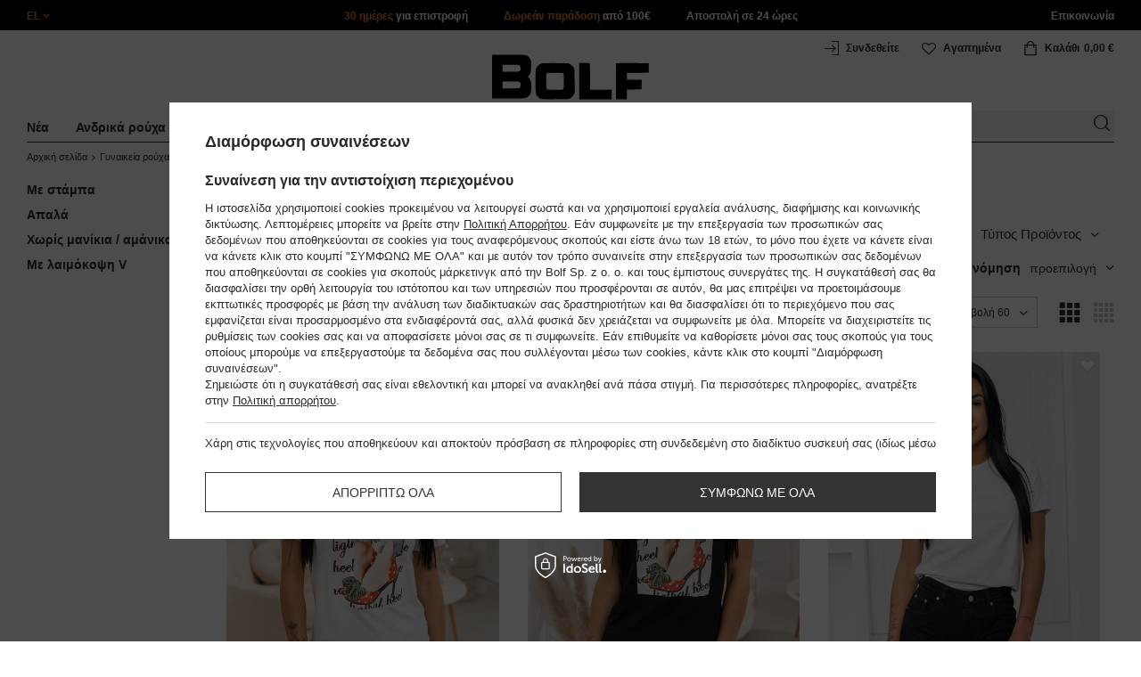

--- FILE ---
content_type: text/html; charset=utf-8
request_url: https://www.bolf.gr/gre_m_%CE%93%CF%85%CE%BD%CE%B1%CE%B9%CE%BA%CE%B5%CE%AF%CE%B1-%CF%81%CE%BF%CF%8D%CF%87%CE%B1_%CE%93%CF%85%CE%BD%CE%B1%CE%B9%CE%BA%CE%B5%CE%AF%CE%B1-%CE%BC%CF%80%CE%BB%CE%BF%CF%85%CE%B6%CE%AC%CE%BA%CE%B9%CE%B1-56056.html
body_size: 55479
content:
<!DOCTYPE html>
<html compo="true" lang="el" class="--el" ><head><meta name='viewport' content='initial-scale = 1.0, maximum-scale = 2.0, width=device-width'/><link rel="preload" as="image" fetchpriority="high" media="(max-width: 420px)" href="/hpeciai/a11f9854e4fc72b64d3da0b268ad6c60/gre_is_%CE%9B%CE%B5%CF%85%CE%BA%CF%8C-%CE%B3%CF%85%CE%BD%CE%B1%CE%B9%CE%BA%CE%B5%CE%AF%CE%BF-t-shirt-%CE%BC%CE%B5-%CF%83%CF%84%CE%AC%CE%BC%CF%80%CE%B1-Bolf-95T2506-97022jpg"><link rel="preload" as="image" fetchpriority="high" media="(min-width: 420.1px)" href="/hpeciai/77df5be874442bf4e3b22e671e1b93f4/gre_il_%CE%9B%CE%B5%CF%85%CE%BA%CF%8C-%CE%B3%CF%85%CE%BD%CE%B1%CE%B9%CE%BA%CE%B5%CE%AF%CE%BF-t-shirt-%CE%BC%CE%B5-%CF%83%CF%84%CE%AC%CE%BC%CF%80%CE%B1-Bolf-95T2506-97022jpg"><link rel="preload" as="image" fetchpriority="high" media="(max-width: 420px)" href="/hpeciai/ff0d80d582f6050ab031f7aad988340f/gre_is_%CE%9C%CE%B1%CF%8D%CF%81%CE%BF-%CE%B3%CF%85%CE%BD%CE%B1%CE%B9%CE%BA%CE%B5%CE%AF%CE%BF-t-shirt-%CE%BC%CE%B5-%CF%83%CF%84%CE%AC%CE%BC%CF%80%CE%B1-Bolf-95T2506-97021jpg"><link rel="preload" as="image" fetchpriority="high" media="(min-width: 420.1px)" href="/hpeciai/536ac7326df957d087675b671d6391a1/gre_il_%CE%9C%CE%B1%CF%8D%CF%81%CE%BF-%CE%B3%CF%85%CE%BD%CE%B1%CE%B9%CE%BA%CE%B5%CE%AF%CE%BF-t-shirt-%CE%BC%CE%B5-%CF%83%CF%84%CE%AC%CE%BC%CF%80%CE%B1-Bolf-95T2506-97021jpg"><meta http-equiv="Content-Type" content="text/html; charset=utf-8"><meta http-equiv="X-UA-Compatible" content="IE=edge"><title>Γυναικεία T-Shirts - Bolf.gr</title><meta name="description" content="Γυναικεία μπλουζάκια | Γυναικεία ρούχα"><link rel="icon" href="/gfx/gre/favicon.ico"><meta name="theme-color" content="#ef7f1a"><meta name="msapplication-navbutton-color" content="#ef7f1a"><meta name="apple-mobile-web-app-status-bar-style" content="#ef7f1a"><link rel="stylesheet" type="text/css" href="/gfx/gre/style.css.gzip?r=1760038249"><script>
                        var app_shop = {
                            urls: {
                                prefix: 'data="/gfx/'.replace('data="', '') + 'gre/',
                                graphql: '/graphql/v1/'
                            },
                            vars: {
                                priceType: 'gross'
                            },
                            txt: {},
                            fn: {},
                            fnrun: {},
                            files: [],
                            graphql: {}
                        };
                        app_shop.vars.lang = 'el';
                    </script><meta name="robots" content="INDEX,FOLLOW,NOODP"><meta name="rating" content="general"><meta name="Author" content="www.bolf.gr based on IdoSell - the best online selling solutions for your e-store (www.idosell.com/shop).">
<!-- Begin LoginOptions html -->

<style>
#client_new_social .service_item[data-name="service_Apple"]:before, 
#cookie_login_social_more .service_item[data-name="service_Apple"]:before,
.oscop_contact .oscop_login__service[data-service="Apple"]:before {
    display: block;
    height: 2.6rem;
    content: url('/gfx/standards/apple.svg?r=1743165583');
}
.oscop_contact .oscop_login__service[data-service="Apple"]:before {
    height: auto;
    transform: scale(0.8);
}
#client_new_social .service_item[data-name="service_Apple"]:has(img.service_icon):before,
#cookie_login_social_more .service_item[data-name="service_Apple"]:has(img.service_icon):before,
.oscop_contact .oscop_login__service[data-service="Apple"]:has(img.service_icon):before {
    display: none;
}
</style>

<!-- End LoginOptions html -->

<!-- Open Graph -->
<meta property="og:type" content="website"><meta property="og:url" content="https://www.bolf.gr/gre_m_Γυναικεία-ρούχα_Γυναικεία-μπλουζάκια-56056.html
"><meta property="og:title" content="Γυναικεία μπλουζάκια"><meta property="og:description" content="Γυναικεία μπλουζάκια | Γυναικεία ρούχα"><meta property="og:site_name" content="www.bolf.gr"><meta property="og:locale" content="el_GR"><meta property="og:image" content="https://www.bolf.gr/hpeciai/ee8a64630b0210e13f1dfedadc5bd07d/pol_pl_Bialy-t-shirt-damski-z-nadrukiem-Denley-95T2506-97022_1.jpg"><meta property="og:image:width" content="413"><meta property="og:image:height" content="550"><link rel="manifest" href="https://www.bolf.gr/data/include/pwa/30/manifest.json?t=3"><meta name="apple-mobile-web-app-capable" content="yes"><meta name="apple-mobile-web-app-status-bar-style" content="black"><meta name="apple-mobile-web-app-title" content="www.bolf.gr"><link rel="apple-touch-icon" href="/data/include/pwa/30/icon-128.png"><link rel="apple-touch-startup-image" href="/data/include/pwa/30/logo-512.png" /><meta name="msapplication-TileImage" content="/data/include/pwa/30/icon-144.png"><meta name="msapplication-TileColor" content="#2F3BA2"><meta name="msapplication-starturl" content="/"><script type="application/javascript">var _adblock = true;</script><script async src="/data/include/advertising.js"></script><script type="application/javascript">var statusPWA = {
                online: {
                    txt: "Connected to the Internet",
                    bg: "#5fa341"
                },
                offline: {
                    txt: "No Internet connection",
                    bg: "#eb5467"
                }
            }</script><script async type="application/javascript" src="/ajax/js/pwa_online_bar.js?v=1&r=6"></script>
<!-- End Open Graph -->
<link rel="next" href="https://www.bolf.gr/gre_m_Γυναικεία-ρούχα_Γυναικεία-μπλουζάκια-56056.html?counter=1"/>
<link rel="canonical" href="https://www.bolf.gr/gre_m_Γυναικεία-ρούχα_Γυναικεία-μπλουζάκια-56056.html" />
<link rel="alternate" hreflang="el-GR" href="https://www.bolf.gr/gre_m_Γυναικεία-ρούχα_Γυναικεία-μπλουζάκια-56056.html" />

<!-- Begin additional html or js -->


<!--1411|30|587| modified: 2024-07-31 16:44:38-->
<script>    function getCookie(cname) {
        let name = cname + "=";
        let decodedCookie = decodeURIComponent(document.cookie);
        let ca = decodedCookie.split(';');
        for (let i = 0; i < ca.length; i++) {
            let c = ca[i];
            while (c.charAt(0) == ' ') {
                c = c.substring(1);
            }
            if (c.indexOf(name) == 0) {
                return c.substring(name.length, c.length);
            }
        }
        return "";
    }
    cookie_zgody = getCookie('iai_cookie');
    if (cookie_zgody === "") {
        cookie_zgody = {
            marketing: "",
            analytics: ""
        };
    } else {
        cookie_zgody = JSON.parse(cookie_zgody);
    }


    if (cookie_zgody.marketing == true && cookie_zgody.analytics == true) {
        console.log('cookie działa');
    }</script>
<!--1455|30|587| modified: 2024-03-13 12:16:10-->
<style>
.iai_cookie__wrapper {
    border-top: 1px solid #dbdbdb;
    margin-top: 15px;
    padding-top: 15px;
}
</style>
<!--1095|30|140| modified: 2022-09-13 11:28:59-->
<meta name="facebook-domain-verification" content="t6mqcc15vvdsvjb4dm8wqt1lmwp7tj" />
<!--886|30|477| modified: 2025-02-26 15:36:06-->
<!-- i886 c477 -->
<!-- Glami piXel for Bolf.gr -->
<script>
(function(f, a, s, h, i, o, n) {f['GlamiTrackerObject'] = i;
f[i]=f[i]||function(){(f[i].q=f[i].q||[]).push(arguments)};o=a.createElement(s),
n=a.getElementsByTagName(s)[0];o.async=1;o.src=h;n.parentNode.insertBefore(o,n)
})(window, document, 'script', '//www.glami.cz/js/compiled/pt.js', 'glami');

glami('create', '6086FA548AB85487FD38931F70FF0541', 'gr',
    {
        consent: cookie_zgody.marketing == true && cookie_zgody.analytics == true ? 1:0, // The user's consent to the storage analytical cookies on their devices. [0 = no; 1 = yes]
    }
);
glami(
    'track',
    'PageView',
    {
        consent: cookie_zgody.marketing == true && cookie_zgody.analytics == true ? 1:0, // The user's consent to the storage analytical cookies on their devices. [0 = no; 1 = yes]
    }
);
</script>
<!-- End Glami piXel -->
<!-- i886 c477 - end -->
<!--918|30|481| modified: 2022-09-22 14:37:51-->
<!-- i918 c481 -->
<style>
.sm-webpush #consentForm img {
	width: auto !important;
	height: auto !important;
}
.sm-webpush #consentForm div {
	text-align: center !important;
}

.sm-webpush #consentForm p.ng-binding {
	text-align: left !important;
}

.sm-webpush #consentForm > div {
	flex-direction: column !important;
}

.sm-webpush #consentForm > div:first-child > div:nth-child(2) {
min-height: auto !important;
}

.sm-webpush.animated.slideInDown {
    width: 400px!important;
}

.sm-webpush #consentForm > div button {
    margin: 15px 0!important;
}

div#web-push-footer {
    display: none;
}
</style>
<!-- i918 c481 - end -->
<!--1462|30|529| modified: 2024-09-10 13:47:52-->
<script>const sizesJson = { 'sizes': [ { 'id': '169', 'name': '17', }, { 'id': '170', 'name': '17,5', }, { 'id': '171', 'name': '18', }, { 'id': '172', 'name': '18,5', }, { 'id': '173', 'name': '19', }, { 'id': '174', 'name': '19,5', }, { 'id': '175', 'name': '20', }, { 'id': '176', 'name': '21', }, { 'id': '178', 'name': '22', }, { 'id': '179', 'name': '23', }, { 'id': '180', 'name': '60', }, { 'id': '181', 'name': '20euro', }, { 'id': '182', 'name': '30euro', }, { 'id': '183', 'name': '50euro', }, { 'id': '184', 'name': '100euro', }, { 'id': '185', 'name': '200euro', }, { 'id': '192', 'name': 'OS', }, { 'id': '195', 'name': '£15', }, { 'id': '196', 'name': '£25', }, { 'id': '197', 'name': '£40', }, { 'id': '198', 'name': '£85', }, { 'id': '199', 'name': '£170', }, { 'id': '200', 'name': '650 ГРН', }, { 'id': '201', 'name': '1300 ГРН', }, { 'id': '202', 'name': '2000 ГРН', }, { 'id': '203', 'name': '3000 ГРН', }, { 'id': '204', 'name': '6500 ГРН', }, { 'id': '239', 'name': '415', }, { 'id': '240', 'name': '414', }, { 'id': '241', 'name': '412', }, { 'id': '242', 'name': '417', }, { 'id': '243', 'name': '413', }, { 'id': '244', 'name': '411', }, { 'id': '245', 'name': '410', }, { 'id': '246', 'name': '416', }, { 'id': '247', 'name': 'uniw', }, { 'id': '258', 'name': '25_euro', }, { 'id': '259', 'name': '50_euro', }, { 'id': '260', 'name': '100_euro', }, { 'id': '261', 'name': '5000huf', }, { 'id': '262', 'name': '10000huf', }, { 'id': '263', 'name': '20000huf', }, { 'id': '275', 'name': '30 ml', }, { 'id': '276', 'name': '35 ml', }, { 'id': '277', 'name': '€20', }, { 'id': '278', 'name': '€30', }, { 'id': '279', 'name': '€100', }, { 'id': '89', 'name': 'Uniwersalny', }, { 'id': 'uniw', 'name': 'Uniwersalnу', }, { 'id': '1', 'name': 'XXS', }, { 'id': '2', 'name': 'XS', }, { 'id': '301', 'name': 'XS/S', }, { 'id': 'V', 'name': 'S/M', }, { 'id': 'W', 'name': 'M/L', }, { 'id': '3', 'name': 'S', }, { 'id': '4', 'name': 'M', }, { 'id': '5', 'name': 'L', }, { 'id': 'Y', 'name': 'L/XL', }, { 'id': '6', 'name': 'XL', }, { 'id': 'Z', 'name': 'XL/2XL', }, { 'id': '7', 'name': '2XL', }, { 'id': '39', 'name': '2XL/3XL', }, { 'id': '8', 'name': '3XL', }, { 'id': '9', 'name': '4XL', }, { 'id': '27', 'name': '5XL', }, { 'id': 'X', 'name': '6XL', }, { 'id': '159', 'name': '7XL', }, { 'id': '160', 'name': '8XL', }, { 'id': '307', 'name': '9XL', }, { 'id': '140', 'name': 'r140', }, { 'id': '146', 'name': 'r146', }, { 'id': '152', 'name': 'r152', }, { 'id': '158', 'name': 'r158', }, { 'id': '164', 'name': 'r164', }, { 'id': '29', 'name': '8', }, { 'id': '28', 'name': '10', }, { 'id': '30', 'name': '12', }, { 'id': '31', 'name': '14', }, { 'id': '38', 'name': '16', }, { 'id': '40', 'name': 'r46', }, { 'id': '41', 'name': 'r48', }, { 'id': '42', 'name': 'r50', }, { 'id': '43', 'name': 'r52', }, { 'id': '44', 'name': 'r54', }, { 'id': '45', 'name': 'r56', }, { 'id': '46', 'name': 'r58', }, { 'id': '47', 'name': 'r60', }, { 'id': 'U', 'name': 'Rozmiar-1', }, { 'id': '48', 'name': 'LOT', }, { 'id': '49', 'name': 'r30', }, { 'id': '50', 'name': 'r32', }, { 'id': '51', 'name': 'r34', }, { 'id': '52', 'name': 'r36', }, { 'id': '53', 'name': 'r38', }, { 'id': '55', 'name': 'S29', }, { 'id': '56', 'name': 'S30', }, { 'id': '58', 'name': 'S32', }, { 'id': '59', 'name': 'S33', }, { 'id': '60', 'name': 'S34', }, { 'id': '61', 'name': 'S36', }, { 'id': '143', 'name': '25', }, { 'id': '10', 'name': '26', }, { 'id': '11', 'name': '30/33', }, { 'id': '12', 'name': '31/33', }, { 'id': '13', 'name': '32/33', }, { 'id': '14', 'name': '33/33', }, { 'id': '15', 'name': '34/33', }, { 'id': '16', 'name': '35/33', }, { 'id': '17', 'name': '36/33', }, { 'id': '34', 'name': '29/34', }, { 'id': '35', 'name': '30/34', }, { 'id': '36', 'name': '31/34', }, { 'id': '37', 'name': '32/34', }, { 'id': '62', 'name': '33/34', }, { 'id': '63', 'name': '34/34', }, { 'id': '64', 'name': '27', }, { 'id': '65', 'name': '36/34', }, { 'id': '70', 'name': '38/34', }, { 'id': '142', 'name': '40/34', }, { 'id': '71', 'name': '38/33', }, { 'id': '90', 'name': '28', }, { 'id': '57', 'name': '29', }, { 'id': '74', 'name': '30', }, { 'id': '78', 'name': '31', }, { 'id': '75', 'name': '32', }, { 'id': '76', 'name': '33', }, { 'id': '77', 'name': '34', }, { 'id': '148', 'name': '35', }, { 'id': '72', 'name': '36', }, { 'id': '91', 'name': '38', }, { 'id': '207', 'name': '39', }, { 'id': '80', 'name': '29/32', }, { 'id': '81', 'name': '30/32', }, { 'id': '82', 'name': '31/32', }, { 'id': '69', 'name': '32/32', }, { 'id': '83', 'name': '33/32', }, { 'id': '84', 'name': '34/32', }, { 'id': '86', 'name': '35/32', }, { 'id': '85', 'name': '36/32', }, { 'id': '87', 'name': '37/32', }, { 'id': '88', 'name': '38/32', }, { 'id': '257', 'name': '28/42', }, { 'id': '135', 'name': '30/44', }, { 'id': '136', 'name': '32/46', }, { 'id': '137', 'name': '34/48', }, { 'id': '138', 'name': '36/50', }, { 'id': '139', 'name': '38/52', }, { 'id': '141', 'name': '40/54', }, { 'id': '144', 'name': 'W28 L32', }, { 'id': '145', 'name': 'W29 L32', }, { 'id': '161', 'name': 'W30 L32', }, { 'id': '162', 'name': 'W31 L32', }, { 'id': '163', 'name': 'W32 L32', }, { 'id': '165', 'name': 'W33 L32', }, { 'id': '166', 'name': 'W34 L32', }, { 'id': '206', 'name': 'W35 L32', }, { 'id': '167', 'name': 'W36 L32', }, { 'id': '194', 'name': 'W38 L32', }, { 'id': '248', 'name': '40/33', }, { 'id': '249', 'name': '42/33', }, { 'id': '264', 'name': 'W29 L34', }, { 'id': '265', 'name': 'W30 L34', }, { 'id': '266', 'name': 'W28 L34', }, { 'id': '267', 'name': 'W31 L34', }, { 'id': '268', 'name': 'W32 L34', }, { 'id': '269', 'name': 'W33 L34', }, { 'id': '270', 'name': 'W34 L34', }, { 'id': '271', 'name': 'W35 L34', }, { 'id': '272', 'name': 'W36 L34', }, { 'id': '273', 'name': 'W37 L34', }, { 'id': '274', 'name': 'W38 L34', }, { 'id': '286', 'name': '28/XS', }, { 'id': '287', 'name': '29/S', }, { 'id': '288', 'name': '30/S', }, { 'id': '289', 'name': '31/M', }, { 'id': '290', 'name': '32/M', }, { 'id': '291', 'name': '33/L', }, { 'id': '292', 'name': '34/L', }, { 'id': '293', 'name': '35/XL', }, { 'id': '294', 'name': '36/XL', }, { 'id': '295', 'name': '37/2XL', }, { 'id': '296', 'name': '38/2XL', }, { 'id': '298', 'name': '39/3XL', }, { 'id': '297', 'name': '40/3XL', }, { 'id': '299', 'name': '42/3XL', }, { 'id': '300', 'name': '41/3XL', }, { 'id': '147', 'name': 'Rozmiar lоsowy', }, { 'id': '302', 'name': '35-38', }, { 'id': '303', 'name': '35-39', }, { 'id': '305', 'name': '35-41', }, { 'id': '284', 'name': '36-38', }, { 'id': '304', 'name': '38-42', }, { 'id': '285', 'name': '39-41', }, { 'id': '149', 'name': '39-42', }, { 'id': '253', 'name': '40-41', }, { 'id': '308', 'name': '40-42', }, { 'id': '306', 'name': '40-43', }, { 'id': '250', 'name': '40-46', }, { 'id': '255', 'name': '41-43', }, { 'id': '151', 'name': '41-44', }, { 'id': '251', 'name': '41-46', }, { 'id': '252', 'name': '41-47', }, { 'id': '94', 'name': '42-44', }, { 'id': '150', 'name': '43-46', }, { 'id': '256', 'name': '44-46', }, { 'id': '254', 'name': '45-46', }, { 'id': '153', 'name': '100 RON', }, { 'id': '154', 'name': '200 RON', }, { 'id': '157', 'name': '300 RON', }, { 'id': '155', 'name': 'rabat_500', }, { 'id': '156', 'name': 'rabat_1000', }, { 'id': '18', 'name': '35,0', }, { 'id': '22', 'name': '35,5', }, { 'id': '19', 'name': '36,0', }, { 'id': '20', 'name': '36,5', }, { 'id': '21', 'name': '37,0', }, { 'id': 'A', 'name': '37.5', }, { 'id': 'B', 'name': '38,0', }, { 'id': 'C', 'name': '38.5', }, { 'id': 'D', 'name': '39,0', }, { 'id': 'E', 'name': '39.5', }, { 'id': 'F', 'name': '40', }, { 'id': 'G', 'name': '40.5', }, { 'id': 'H', 'name': '41', }, { 'id': 'I', 'name': '41.5', }, { 'id': 'J', 'name': '42', }, { 'id': 'K', 'name': '42.5', }, { 'id': 'L', 'name': '43', }, { 'id': 'M', 'name': '43.5', }, { 'id': 'N', 'name': '44', }, { 'id': 'O', 'name': '44.5', }, { 'id': 'P', 'name': '45', }, { 'id': 'Q', 'name': '45.5', }, { 'id': 'R', 'name': '46', }, { 'id': 'S', 'name': '46.5', }, { 'id': 'T', 'name': '47', }, { 'id': '54', 'name': 'ROZMIAR', }, { 'id': '208', 'name': '34,0', }, { 'id': '209', 'name': '33,0', }, { 'id': '210', 'name': '32,0', }, { 'id': '211', 'name': '31,0', }, { 'id': '212', 'name': '30,0', }, { 'id': '213', 'name': '29,0', }, { 'id': '214', 'name': '28,0', }, { 'id': '215', 'name': '27,0', }, { 'id': '216', 'name': '26,0', }, { 'id': '217', 'name': '25,0', }, { 'id': '218', 'name': '20,0', }, { 'id': '219', 'name': '21,0', }, { 'id': '220', 'name': '22,0', }, { 'id': '221', 'name': '23,0', }, { 'id': '222', 'name': '24,0', }, { 'id': '223', 'name': '80-86', }, { 'id': '224', 'name': '86-92', }, { 'id': '225', 'name': '92-98', }, { 'id': '226', 'name': '98-104', }, { 'id': '227', 'name': '104-110', }, { 'id': '228', 'name': '110-116', }, { 'id': '229', 'name': '116-122', }, { 'id': '230', 'name': '122-128', }, { 'id': '238', 'name': '128-134', }, { 'id': '231', 'name': '134-140', }, { 'id': '235', 'name': '140-146', }, { 'id': '232', 'name': '146-152', }, { 'id': '236', 'name': '152-158', }, { 'id': '233', 'name': '158-164', }, { 'id': '237', 'name': '164-170', }, { 'id': '234', 'name': '170-176', }, { 'id': '280', 'name': '146', }, { 'id': '281', 'name': '152', }, { 'id': '282', 'name': '158', }, { 'id': '283', 'name': '164', }, { 'id': '92', 'name': '85', }, { 'id': '32', 'name': '90', }, { 'id': '93', 'name': '95', }, { 'id': '23', 'name': '100', }, { 'id': '67', 'name': '105', }, { 'id': '25', 'name': '110', }, { 'id': '66', 'name': '115', }, { 'id': '24', 'name': '120', }, { 'id': '68', 'name': '125', }, { 'id': '33', 'name': '130', }, { 'id': '177', 'name': '135', }, { 'id': '26', 'name': '140', }, { 'id': '79', 'name': '150', }, { 'id': '95', 'name': 'S/46', }, { 'id': '96', 'name': 'M/48', }, { 'id': '99', 'name': 'L/50', }, { 'id': '97', 'name': 'XL/52', }, { 'id': '98', 'name': '2XL/54', }, { 'id': '133', 'name': '3XL/56', }, { 'id': '134', 'name': '4XL/58', }, { 'id': '168', 'name': '5XL/60', }, { 'id': '73', 'name': 'XXS/44', }, { 'id': '186', 'name': 'XS/46', }, { 'id': '187', 'name': 'S/48', }, { 'id': '188', 'name': 'M/50', }, { 'id': '189', 'name': 'L/52', }, { 'id': '190', 'name': 'XL/54', }, { 'id': '191', 'name': '2XL/56', }, { 'id': '193', 'name': '3XL/58', }, { 'id': '205', 'name': '4XL/60', }, ]}</script>
<!--1249|30|529| modified: 2024-09-10 13:47:52-->
<script>    document.addEventListener('DOMContentLoaded', () => {
        window.dataLayer = window.dataLayer || []

        function gtag() {
            dataLayer.push(arguments)
        }

        gtag('consent', 'default', {
            ad_storage: 'denied',
            ad_user_data: 'denied',
            ad_personalization: 'denied',
            analytics_storage: 'denied',
            wait_for_update: 2000,
        })
        const consent = () => {
            //if (cookie_zgody.marketing == true || cookie_zgody.analytics == true) {
            gtag('consent', 'update', {
                analytics_storage: cookie_zgody.analytics == true ? 'granted' : 'denied',
                ad_storage: cookie_zgody.marketing == true ? 'granted' : 'denied',
                ad_user_data: cookie_zgody.marketing == true ? 'granted' : 'denied',
                ad_personalization: cookie_zgody.marketing == true ? 'granted' : 'denied',
            })
            //}
        }

        const consentAfterLink = () => {
            const cookieLink = document.querySelector('a[href="#showCookiesConfiguration"]')
            cookieLink.addEventListener('click', () => {
                setTimeout(() => {
                    const cookieBtns = document.querySelectorAll('.iai_cookie__consentsActions a')
                    for (const cookieBtn of cookieBtns) {
                        cookieBtn.addEventListener('click', () => {
                            setTimeout(() => {
                                cookie_zgody = JSON.parse(Cookies.get('iai_cookie'))
                                consent()
                            }, 1000)
                        })
                    }
                }, 1000)
            })
        }
        consentAfterLink()

        const cookieBtns = document.querySelector('.iai_cookie__consentsActions ')
        if (cookieBtns) {
            cookieBtns.querySelectorAll('a').forEach(e => {
                e.addEventListener('click', () => {
                    setTimeout(() => {
                        cookie_zgody = JSON.parse(Cookies.get('iai_cookie'))
                        consent()
                    }, 1000)
                })
            })
        } else {
            consent()
        }
    })</script>
<!--1247|30|529| modified: 2024-09-10 13:47:52-->
<script>if (0>=1) {
window.dataLayer = window.dataLayer || [];
   dataLayer.push({
'user_id' : ''
   });
}</script>
<!--1139|30|529| modified: 2024-09-10 13:47:52-->
<script>    document.addEventListener('DOMContentLoaded', () => {
        var category = document.querySelector("h1.big_label").innerText;
        var subCat = document.querySelectorAll('.breadcrumbs .list_wrapper ol li').length;
        var cat1, cat2, cat3;
        var adres = location.search;
        if (subCat === 2) {
            cat1 = document.getElementsByClassName("bc-item-1")[0].innerText;
            cat2, cat3 = "";
        } else if (subCat === 3) {
            cat1 = document.getElementsByClassName("bc-item-1")[0].innerText;
            cat2 = document.getElementsByClassName("bc-item-2")[0].innerText;
            cat3 = "";
        } else if (subCat >= 4) {
            cat1 = document.getElementsByClassName("bc-item-1")[0].innerText;
            cat2 = document.getElementsByClassName("bc-item-2")[0].innerText;
            cat3 = document.getElementsByClassName("bc-item-3")[0].innerText;
        }
        var logged = "";
        logged ? logged = "Zalogowany" : logged = "Niezalogowany";

        var version;
        if (document.body.classList.contains('man_version')) {
            version = "Mężczyzna";
        } else if (document.body.classList.contains('woman_version')) {
            version = "Kobieta";
        } else if (document.body.classList.contains('kid_version')) {
            version = "Dziecko";
        }

        if (category === "Αποτελέσματα αναζήτησης") {
            window.dataLayer = window.dataLayer || [];
            dataLayer.push({
                'pageType': 'Wyniki wyszukiwania',
                'productGender': version,
                'userStatus': logged
            });

        } else {
            if (adres.includes('55599') || adres.includes('56339')) {
                window.dataLayer = window.dataLayer || [];
                dataLayer.push({
                    'pageType': 'Kategoria',
                    'productGender': version,
                    'productCategory': 'Sale',
                    'userStatus': logged
                });
            } else {
                window.dataLayer = window.dataLayer || [];
                dataLayer.push({
                    'pageType': 'Kategoria',
                    'productGender': version,
                    'productCategory': cat1,
                    'productSubCategory': cat2,
                    'productType': cat3,
                    'userStatus': logged
                });
            }
        }
    });</script>
<!--1155|30|529| modified: 2024-09-10 13:47:52-->
<script>        document.addEventListener('DOMContentLoaded', () => {
        var prod = document.querySelectorAll(".product");
        var waluta = 'EUR';
        var adres = location.search;
        var lista;
        if (adres.includes('text')) {
            lista = "Wyniki wyszukiwania: " + new URL(location.href).searchParams.get('text');
        } else if (adres.includes('55599') || adres.includes('56339')) {
            lista = "Sale";
        } else {
            lista = document.querySelector('.breadcrumbs .bc-active').innerText;
        };
        var dane = [];
        prod.forEach(function(el, i) {
            var name = el.querySelectorAll('.product__name_price_wrapper .product__name')[0].innerText;
            var id = el.getAttribute('data-prod_id');
            var producent = el.getAttribute('data-prod_brand');
            var kat = el.getAttribute('data-prod_cat');
            var cena = el.getAttribute('data-prod_price');
            var kolor = el.getAttribute('data-prod_variant');
            kolor = kolor ? kolor.split(':') : '';
            dane.push({
                'name': name,
                'id': id,
                'price': cena,
                'brand': producent,
                'category': kat,
                'variant': kolor ? kolor[0].charAt(0).toUpperCase() + kolor[0].slice(1).toLowerCase() : '',
                'list': lista,
                'position': i + 1
            });
            var btn = el.querySelectorAll('.product__icon')[0];
            btn.addEventListener('click', function() {
                dataLayer.push({
                    'event': 'productClick',
                    'ecommerce': {
                        'click': {
                            'actionField': {
                                'list': lista
                            }, // Optional list property.
                            'products': [{
                                'name': name, // Name or ID is required.
                                'id': id,
                                'price': cena,
                                'brand': producent,
                                'category': kat,
                                'variant': kolor ? kolor[0].charAt(0).toUpperCase() + kolor[0].slice(1).toLowerCase() : '',
                                'position': i + 1
                            }]
                        }
                    }
                });
            }, false);
            var btn2 = el.getElementsByClassName('product__butttons_buy')[0];
            btn2.addEventListener('click', function() {
                var size = $(this).parent().find('.product__sizes_list .--active').text();
                if (size) {
                    dataLayer.push({
                        'event': 'addToCart',
                        'ecommerce': {
                            'currencyCode': waluta,
                            'add': {
                                'products': [{
                                    'name': name, // Name or ID is required.
                                    'id': id,
                                    'price': cena,
                                    'brand': producent,
                                    'category': kat,
                                    'variant': kolor ? kolor[0].charAt(0).toUpperCase() + kolor[0].slice(1).toLowerCase() : '',
                                    'size': size,
                                    'quantity': 1
                                }]
                            }
                        }
                    });
                }
            }, false);
        });
        dataLayer.push({
            'event': 'productImpression',
            'ecommerce': {
                'currencyCode': waluta,
                'impressions': dane
            }
        })
    });</script>
<!--1134|30|529| modified: 2024-09-10 13:47:52-->
<!-- Google Tag Manager -->
<script>
    document.addEventListener('DOMContentLoaded', () => {
        (function(w, d, s, l, i) {
            w[l] = w[l] || [];
            w[l].push({
                'gtm.start': new Date().getTime(),
                event: 'gtm.js'
            });
            var f = d.getElementsByTagName(s)[0],
                j = d.createElement(s),
                dl = l != 'dataLayer' ? '&l=' + l : '';
            j.async = true;
            j.src =
                '//www.googletagmanager.com/gtm.js?id=' + i + dl;
            f.parentNode.insertBefore(j, f);
        })(window, document, 'script', 'dataLayer', 'GTM-W3GW7QF');
    });

</script>
<!-- End Google Tag Manager -->
<!--1404|30|541| modified: 2024-10-07 08:22:47-->
<style>
.navbar-nav > li > .nav-link[title="Sale"] {
    color: #f00;
}
</style>
<!--1430|30|541| modified: 2024-10-07 08:22:47-->
<style>
.filters__block #filter_producer_content > li:not(#filter_producer_others_box)#filter_producer_1695969128_box{display:block;order:3;}
</style>
<!--1196|30|541| modified: 2025-11-05 13:25:02-->
<!-- i1196 c541 -->
<style>
   header .navbar-nav > li > .nav-link[title="Black Friday"] {
      color: #f00 !important;;
   }
   header .navbar-nav > li > .nav-link[title="Singles' Days"] {
      color: #f00;
   }

.navbar-nav .navbar-subsubnav > li.nav-item[data-id="56223"]>.nav-link{
  font-weight: 800 !important;
  font-family: arial;
}

@media(min-width:979px){
.menu_top{
  display: grid !important;
  grid-template-columns: minmax(max-content, 1fr) max-content minmax(max-content, 1fr);
}
}
@media(min-width:979px) and (max-width:1200px){
  .menu_top__item{
    padding: 0 10px !important;
  }
}
#links_footer_6 a[title="Επικοινωνία"] {display: none !important;}

</style>

<script>
document.addEventListener('DOMContentLoaded', () => {
       var size = document.querySelector('.btn.--icon-right.d-block.pr-4 span');
       if(!size) return;
       size.innerHTML = 'μέγεθος';
});
</script>
<!--1466|30|541| modified: 2024-10-07 08:22:47-->
<style>
@media only screen and (max-width: 757px) {
    .search_categoriesdescription_sub #txt_bok {
        display: block !important;
    }
}
</style>
<!--1534|30|541-->
<style>
#search .product .label_icons span {
    text-transform: none
}
</style>
<!--1450|30|562| modified: 2025-12-19 15:31:09-->
<script>

    const today_banner = new Date();
    const start_banner = new Date('2025/07/04');
    const end_banner = new Date('2025/07/21 23:59:59');

    if (today_banner >= start_banner && today_banner <= end_banner) {

        const styleSkeletonBaner = `
            .banner_search_skeleton {
                display:block;
                //aspect-ratio: 32/5;
                aspect-ratio: 7.37 / 1;
                margin-top: 10px;
                width: 100%;
            }
            @media (max-width: 979px) {
                div.search_categoriesdescription_wrapper {
                    flex-wrap: wrap;
                }
                .search_categoriesdescription {
                    flex:1;
                    min-width:50%;
                }
            }
            @media (max-width: 757px) {
                .banner_search_skeleton {
                    aspect-ratio: 3.79/1;
                    //aspect-ratio: 4.79 / 1;
                }
                .search_categoriesdescription {
                    min-height: 28px;
                }
            }
            .search_categoriesdescription_banner_woman + .banner_search_skeleton,
            .search_categoriesdescription_banner_man + .banner_search_skeleton {
                display:none;
            }
        `;
        const styleSkeletonElement = document.createElement('style');
        styleSkeletonElement.textContent = styleSkeletonBaner;
        document.head.appendChild(styleSkeletonElement);

    }

    document.addEventListener('DOMContentLoaded', () => {
        
        const css = `<style>
            .search_categoriesdescription_banner_woman,
            .search_categoriesdescription_banner_man {
                //aspect-ratio: 32/5;
                aspect-ratio: 7.37 / 1;
                margin-top: 10px;
                background-size: contain;
                display: flex;
                justify-content: flex-end;
                align-items: flex-end;
                width:100%;
            }

            .search_categoriesdescription_banner_woman {
                background-image: url('/data/include/cms/kafelki/2023.04.05/banner_cat/Kategoria_1920_SHE_GR.jpg');
            }

            .search_categoriesdescription_banner_man {
                background-image: url('/data/include/cms/kafelki/2023.04.05/banner_cat/Kategoria_1920_MEN_GR.jpg');
            }

            .search_categoriesdescription_banner_woman a,
            .search_categoriesdescription_banner_man a {
                color: #d8ae4f;
                font-size: 12px;
                font-weight: 700;
                padding: 10px 10px;
                text-decoration: underline;
                display: block;
                width: 100%;
                height: 100%;
            }

            @media (max-width: 979px) {
                .search_categoriesdescription_banner_woman a {
                    padding: 5px 10px;
                }
            }

            @media (max-width: 757px) {
                .search_categoriesdescription_banner_woman {
                    background-image: url('/data/include/cms/kafelki/2023.04.05/banner_cat/Kategoria_757_SHE_GR.jpg');
                    aspect-ratio: 3.79/1;
                    //aspect-ratio: 4.79 / 1;
                }
            }

            @media (max-width: 757px) {
                .search_categoriesdescription_banner_man {
                    background-image: url('/data/include/cms/kafelki/2023.04.05/banner_cat/Kategoria_757_MEN_GR.jpg');
                    aspect-ratio: 3.79/1;
                    //aspect-ratio: 4.79 / 1;
                }
            }
        </style>`;

        if (today_banner >= start_banner && today_banner <= end_banner) {

            const sex_banner = document.body.classList.value;

            if (sex_banner.includes('woman_')) {
                document.body.insertAdjacentHTML('afterbegin', css);
                const bannerDesc = document.querySelector('.search_categoriesdescription_wrapper .banner_search_skeleton');
                if(bannerDesc) {
                    bannerDesc.insertAdjacentHTML('beforebegin', '<div class="search_categoriesdescription_banner_woman"><a href="/-20-ΣΕ-ΟΛΑ-ΤΑ-ΠΡΟΪΟΝΤΑ-cterms-gre-2327.html"></a></div>');
                }

            } else if (sex_banner.includes('man_')) {
                document.body.insertAdjacentHTML('afterbegin', css);
                const bannerDesc = document.querySelector('.search_categoriesdescription_wrapper .banner_search_skeleton');
                if(bannerDesc) {
                    bannerDesc.insertAdjacentHTML('beforebegin', '<div class="search_categoriesdescription_banner_man"><a href="/-20-ΣΕ-ΟΛΑ-ΤΑ-ΠΡΟΪΟΝΤΑ-cterms-gre-2327.html"></a></div>');
                }
            }

        }

    });

</script>
<!--1293|30|569| modified: 2023-03-23 09:42:10-->
<link rel="stylesheet" href="https://glosler.com/generator/hit_cenowy/style.css">
<!--1427|30|591| modified: 2023-12-06 14:48:27-->
<script>app_shop.vars.loyalty = app_shop.vars.loyalty || {};
app_shop.vars.loyalty.alert_worth_increase = true; // czy wyświetlać komunikat o możliwości powiększenia rabatu w przypadku zwiększenia wartości zamówienia przez użytkownika
app_shop.vars.loyalty.alert_worth_reduce = true; // czy wyświetlać komunikat o możliwości powiększenia rabatu w przypadku zmniejszenia wartości zamówienia przez użytkownika</script>
<!--1428|30|592| modified: 2023-10-26 10:26:05-->
<style>
    div#regulamin {
        position: relative;
        z-index: 9;
        width: 100%;
        background: #000;
        color: #fff;
        text-align: center;
        padding: 15px 35px;
        margin: 0 15px;
    }

    div#regulamin~div {
        margin-top: 10px!important;
    }

    #regulamin p {
        position: absolute;
        right: 10px;
        top: calc(50% - 13px);
        font-size: 20px;
        cursor: pointer;
    }

    #regulamin a {
        color: #ef7f1a;
        cursor: pointer;
    }

    #regulamin a:hover {
        text-decoration: underline;
    }

</style>
<script>/*
    document.addEventListener('DOMContentLoaded', () => {
        const body = document.querySelector('body');
        if (Cookies.get('new_terms') !== 'true' && (body.classList.contains('man_version') || body.classList.contains('woman_version'))) {
            const layout = document.getElementById('layout');

            layout.insertAdjacentHTML('afterbegin', '<div id="regulamin">Αγαπητέ χρήστη από 20.10.2023 εισάγουμε αλλαγές στους Κανονισμούς του ηλεκτρονικού καταστήματος. Μπορείτε να διαβάσετε τους νέους κανονισμούς στον σύνδεσμο: <a href="https://www.denley.pl/data/include/cms/Terms/regulationsGR.pdf">κανονισμοί</a>.<br>Οι αλλαγές ισχύουν για υπηρεσίες που παρέχονται εντός του ηλεκτρονικού καταστήματος, τους μεσάζοντες πληρωμών και εταιρίες που συλλέγουν αξιολογήσεις σχετικά με τις υπηρεσίες που παρέχουμε.<p class="close">✖</p></div>');

            const close = document.querySelector('#regulamin .close');
            close.addEventListener('click', () => {
                document.getElementById('regulamin').style.display = 'none';
                document.querySelector('div#regulamin ~ div').style.marginTop = 0;
            });
            Cookies.set('new_terms', true, {
                expires: new Date("2023-10-20")
            })
        }


    });
*/
</script>

<!--1176|30|598| modified: 2024-05-22 14:18:19-->
<script src="https://cdnjs.cloudflare.com/ajax/libs/crypto-js/4.0.0/crypto-js.min.js" integrity="sha512-nOQuvD9nKirvxDdvQ9OMqe2dgapbPB7vYAMrzJihw5m+aNcf0dX53m6YxM4LgA9u8e9eg9QX+/+mPu8kCNpV2A==" crossorigin="anonymous"></script>
<!--1474|30|602| modified: 2025-04-28 07:39:11-->
<style>
.search_categoriesdescription p,
.search_categoriesdescription .desc_more {
    display: none;
}
</style>
<!--1481|30|602| modified: 2025-04-28 07:39:11-->
<script>(() => {
    const lang = document.querySelector('html').getAttribute('lang');

    const hrefLangElement = document.querySelector(`link[hreflang="${lang}"]`);
    const xDefaultElement = document.querySelector('link[hreflang="x-default"]');

    const mainHrefLinks = document.querySelectorAll('link[href*="main"]');
    mainHrefLinks.forEach(link => {
        const { href } = link;
        link.href = href.replace(/main-.*$/i, '');
    });

    if (hrefLangElement) hrefLangElement.remove();
    if (xDefaultElement) xDefaultElement.remove();
})();</script>
<!--1540|30|612| modified: 2025-09-23 04:10:20-->
<script>function onElementReady(selector, callback) {
console.log('działa observer');
  const elem = document.querySelector(selector);
  if (elem) {
    callback(elem);
    return;
  }

  const observer = new MutationObserver(() => {
    const elem = document.querySelector(selector);
    if (elem) {
      callback(elem);
      observer.disconnect();
    }
  });

  observer.observe(document.body, { childList: true, subtree: true });
}</script>
<!--1349|30|568| modified: 2025-11-03 10:47:06-->
<script>    (() => {
        const url = location.pathname;
        if (url.includes('-ukr-')) {
            const robots = document.querySelector('meta[name="robots"]');
            if (robots && !robots.content.toLowerCase().includes('noindex')) {
                document.querySelector('meta[name="robots"]').content = "NOINDEX,NOFOLLOW,NOODP";
            }
        }
        if (url.includes('firm-') || url.includes('cat-') || url.includes('-cterms-') || url.includes('order') || url.includes('basketedit')) {
            const robots = document.querySelector('meta[name="robots"]');
            if (robots && !robots.content.toLowerCase().includes('noindex')) {
                document.querySelector('meta[name="robots"]').content = "NOINDEX,NOFOLLOW,NOODP";
            } else {
                const firstMeta = document.querySelector('meta');
                const newRobots = createElement('meta');
                newRobots.name = 'robots';
                newRobots.content = "NOINDEX,NOFOLLOW,NOODP";
                newRobots.after(firstMeta);
            }
        }
        document.addEventListener("DOMContentLoaded", () => {
            const tree = app_shop.vars.menu_tree;
            if (tree === 5) {
                const robots = document.querySelector('meta[name="robots"]');
                if (robots && !robots.content.toLowerCase().includes('noindex')) {
                    document.querySelector('meta[name="robots"]').content = "NOINDEX,NOFOLLOW,NOODP";
                } else {
                    const firstMeta = document.querySelector('meta');
                    const newRobots = createElement('meta');
                    newRobots.name = 'robots';
                    newRobots.content = "NOINDEX,NOFOLLOW,NOODP";
                    newRobots.after(firstMeta);
                }
            }
        });
    })();</script>

<!-- End additional html or js -->
<script src="/gfx/gre/menu_javascript.js.gzip?r=1760038250"></script><script src="/gfx/gre/menu_tree4.js.gzip?r=1760038250"></script></head><body class="">
<!-- Begin additional html or js -->


<!--1135|30|529| modified: 2023-08-03 13:14:10-->
<!-- Google Tag Manager (noscript) -->
<noscript><iframe src="//www.googletagmanager.com/ns.html?id=GTM-W3GW7QF"
height="0" width="0" style="display:none;visibility:hidden"></iframe></noscript>
<!-- End Google Tag Manager (noscript) -->

<!-- End additional html or js -->
<script>
                    var script = document.createElement('script');
                    script.src = app_shop.urls.prefix + 'envelope.js';

                    document.getElementsByTagName('body')[0].insertBefore(script, document.getElementsByTagName('body')[0].firstChild);
                </script><div id="container" class="search_page container"><header class="d-flex flex-wrap mx-md-n3 commercial_banner"><script class="ajaxLoad">
                app_shop.vars.vat_registered = "true";
                app_shop.vars.currency_format = "###,##0.00";
                
                    app_shop.vars.currency_before_value = false;
                
                    app_shop.vars.currency_space = true;
                
                app_shop.vars.symbol = "€";
                app_shop.vars.id= "EUR";
                app_shop.vars.baseurl = "http://www.bolf.gr/";
                app_shop.vars.sslurl= "https://www.bolf.gr/";
                app_shop.vars.curr_url= "%2Fgre_m_%25CE%2593%25CF%2585%25CE%25BD%25CE%25B1%25CE%25B9%25CE%25BA%25CE%25B5%25CE%25AF%25CE%25B1-%25CF%2581%25CE%25BF%25CF%258D%25CF%2587%25CE%25B1_%25CE%2593%25CF%2585%25CE%25BD%25CE%25B1%25CE%25B9%25CE%25BA%25CE%25B5%25CE%25AF%25CE%25B1-%25CE%25BC%25CF%2580%25CE%25BB%25CE%25BF%25CF%2585%25CE%25B6%25CE%25AC%25CE%25BA%25CE%25B9%25CE%25B1-56056.html";
                

                var currency_decimal_separator = ',';
                var currency_grouping_separator = ' ';

                
                    app_shop.vars.blacklist_extension = ["exe","com","swf","js","php"];
                
                    app_shop.vars.blacklist_mime = ["application/javascript","application/octet-stream","message/http","text/javascript","application/x-deb","application/x-javascript","application/x-shockwave-flash","application/x-msdownload"];
                
                    app_shop.urls.contact = "/contact-gre.html";
                

                    function getCookie(name) {
                            let value = `; ${document.cookie}`;
                            let parts = value.split(`; ${name}=`);
                            if (parts.length === 2) return parts.pop().split(';').shift();
                        }
                        let registerRedirect = getCookie('register_redirect');

                        document.cookie = "register_redirect=; expires=Thu, 01 Jan 1970 00:00:00 UTC; path=/;";
                        
                        app_shop.txt.registerRedirect = '/Σας-ευχαριστούμε-για-την-εγγραφή-σας-clinks-gre-1829.html';
                        app_shop.txt.registerRedirectat = '';

                        if(location.hostname == 'bolf-at.iai-shop.com' || location.hostname == 'www.bolf.at') { if(app_shop.vars.lang == 'de') { app_shop.txt.registerRedirect = app_shop.txt.registerRedirectat; } } 

                        if(app_shop.txt.registerRedirect != '') {
                            if(registerRedirect) {

                                document.cookie = "register_redirect_url=" + location.pathname;

                                document.querySelector('body').classList.add('load-content', '--hide_all');

                                let goSite = registerRedirect == 'register2' ? '?goto=order1' : '?goto=login';

setTimeout(function() {
                                window.location.href = app_shop.txt.registerRedirect + goSite;
}, 200);

                            }
                        }
                    
                    </script><div id="viewType" style="display:none"></div><script>
var botPattern = "(googlebot\/|Googlebot-Mobile|Googlebot-Image|Google favicon|Mediapartners-Google|bingbot|slurp|java|wget|curl|Commons-HttpClient|Python-urllib|libwww|httpunit|nutch|phpcrawl|msnbot|jyxobot|FAST-WebCrawler|FAST Enterprise Crawler|biglotron|teoma|convera|seekbot|gigablast|exabot|ngbot|ia_archiver|GingerCrawler|webmon |httrack|webcrawler|grub.org|UsineNouvelleCrawler|antibot|netresearchserver|speedy|fluffy|bibnum.bnf|findlink|msrbot|panscient|yacybot|AISearchBot|IOI|ips-agent|tagoobot|MJ12bot|dotbot|woriobot|yanga|buzzbot|mlbot|yandexbot|purebot|Linguee Bot|Voyager|CyberPatrol|voilabot|baiduspider|citeseerxbot|spbot|twengabot|postrank|turnitinbot|scribdbot|page2rss|sitebot|linkdex|Adidxbot|blekkobot|ezooms|dotbot|Mail.RU_Bot|discobot|heritrix|findthatfile|europarchive.org|NerdByNature.Bot|sistrix crawler|ahrefsbot|Aboundex|domaincrawler|wbsearchbot|summify|ccbot|edisterbot|seznambot|ec2linkfinder|gslfbot|aihitbot|intelium_bot|facebookexternalhit|yeti|RetrevoPageAnalyzer|lb-spider|sogou|lssbot|careerbot|wotbox|wocbot|ichiro|DuckDuckBot|lssrocketcrawler|drupact|webcompanycrawler|acoonbot|openindexspider|gnam gnam spider|web-archive-net.com.bot|backlinkcrawler|coccoc|integromedb|content crawler spider|toplistbot|seokicks-robot|it2media-domain-crawler|ip-web-crawler.com|siteexplorer.info|elisabot|proximic|changedetection|blexbot|arabot|WeSEE:Search|niki-bot|CrystalSemanticsBot|rogerbot|360Spider|psbot|InterfaxScanBot|Lipperhey SEO Service|CC Metadata Scaper|g00g1e.net|GrapeshotCrawler|urlappendbot|brainobot|fr-crawler|binlar|SimpleCrawler|Livelapbot|Twitterbot|cXensebot|smtbot|bnf.fr_bot|A6-Indexer|ADmantX|Facebot|Twitterbot|OrangeBot|memorybot|AdvBot|MegaIndex|SemanticScholarBot|ltx71|nerdybot|xovibot|BUbiNG|Qwantify|archive.org_bot|Applebot|TweetmemeBot|crawler4j|findxbot|SemrushBot|yoozBot|lipperhey|y!j-asr|Domain Re-Animator Bot|AddThis|Chrome-Lighthouse)";
var re = new RegExp(botPattern, 'i').test(navigator.userAgent);
</script><script type="text/javascript">

            app_shop.vars.page_type = 'search';
            app_shop.vars.page_version = 'woman';
                    app_shop.vars.menu_tree = 3;
                </script><script type="text/javascript">
                        app_shop.vars.currentCategoryID = parseInt('56056');
                    </script><div class="menu_top"><div class="menu_top__lang"><div class="menu_top__item"><a href="/data/include/cms/language_new.html?v1" id="lang-select" class="menu_top__link top_settings_lang"><span>el</span></a></div></div><div class="menu_top__left"><div class="menu_top__item"><a href="/contact.php" target="_self" title="Επικοινωνία" class="menu_top__link" >Επικοινωνία</a></div></div><div class="menu_top__right"><div class="menu_top__item --menu4 --active"><span  title="30 ημέρες για επιστροφή" class="menu_top__link" ><img class="b-lazy" src="/gfx/custom/loader.gif?r=1760038022" alt="30 ημέρες για επιστροφή" title="30 ημέρες για επιστροφή" data-src="/data/gfx/gre/navigation/30_4_i_59771.svg"><span>30 ημέρες</span> για επιστροφή</span></div><div class="menu_top__item --menu4"><span  title="Δωρεάν παράδοση από 100€" class="menu_top__link" ><img class="b-lazy" src="/gfx/custom/loader.gif?r=1760038022" alt="Δωρεάν παράδοση από 100€" title="Δωρεάν παράδοση από 100€" data-src="/data/gfx/gre/navigation/30_4_i_59772.svg"><span>Δωρεάν παράδοση</span> από 100€</span></div><div class="menu_top__item --menu4"><span  title="Αποστολή σε 24 ώρες" class="menu_top__link" ><img class="b-lazy" src="/gfx/custom/loader.gif?r=1760038022" alt="Αποστολή σε 24 ώρες" title="Αποστολή σε 24 ώρες" data-src="/data/gfx/gre/navigation/30_4_i_59773.svg">Αποστολή σε 24 ώρες</span></div></div><div id="menu_settings" class="d-flex align-items-center justify-content-center justify-content-lg-end"></div></div><div id="logo" class="col-md-4 d-flex"><a href="/" target="_self"><img src="/data/gfx/mask/gre/logo_30_big.svg" alt="" width="545" height="217"></a></div><div class="menu_basket_wrapper col-md-4"><a class="account_link d-none d-md-flex" href="https://www.bolf.gr/login.php" title="Συνδεθείτε"><i class="icon-login"></i><span>Συνδεθείτε</span></a><a class="wishes_link link" href="https://www.bolf.gr/basketedit.php?mode=2" rel="nofollow" title="Αγαπημένα"><i class="icon-wishes"></i><span class="d-none d-md-inline wishes_count">Αγαπημένα<span></span></span></a><div id="menu_basket"><a href="https://www.bolf.gr/basketedit.php?mode=1" title="Κάντε κλικ για να μεταβείτε στο καλάθι"><i class="icon-shopping-cart"></i><span class="d-none d-md-inline">Καλάθι</span><strong>0,00 €</strong><span class="badge badge-important"></span></a><script>
                        app_shop.vars.cache_html = true;
                    </script><script>
                    app_shop.vars.gift_card_id = [47089, 88803, 88802];
                </script></div></div><script>
                        app_shop.vars.loyalty = app_shop.vars.loyalty || {};
                        
                        app_shop.vars.loyalty.client_points = parseFloat('0');
                        </script><script>
                        app_shop.vars.loyalty.rebate = [];
                </script><nav id="menu_categories" class="col-md-9 px-0 px-md-3 wide"><button type="button" class="navbar-toggler" title="Menu"><i class="icon-reorder"></i></button><div class="navbar-collapse" id="menu_navbar"><ul id="version_menu_top"><li class="man_version active"><ul class="navbar-nav mx-md-n3"><li class="nav-item" rel="Νέα"><span class="nav-link">Νέα</span><ul class="navbar-subnav"><li class="nav-item"><a class="nav-link" href="/gre_m_%CE%9D%CE%AD%CE%B1-54096.html" title="Νέα" target="_self">Νέα</a></li><li class="nav-item"><a class="nav-link" href="/gre_m_%CE%9D%CE%AD%CE%B1-55649.html" title="Νέα" target="_self">Νέα</a></li></ul></li><li class="nav-item
                                        " rel="Ανδρικά ρούχα"><a href="/gre_m_Ανδρικά-ρούχα-54097.html" target="_self" title="Ανδρικά ρούχα" class="nav-link" >Ανδρικά ρούχα</a><ul class="navbar-subnav"><li class="nav-item"><img class="b-lazy --gfx_menu" src="/gfx/custom/loader.gif?r=1760038022" data-src="/data/gfx/gre/navigation/30_1_i_54379.jpg" alt="Ανδρικά μπουφάν"><a class="nav-link" href="/gre_m_%CE%91%CE%BD%CE%B4%CF%81%CE%B9%CE%BA%CE%AC-%CF%81%CE%BF%CF%8D%CF%87%CE%B1_%CE%91%CE%BD%CE%B4%CF%81%CE%B9%CE%BA%CE%AC-%CE%BC%CF%80%CE%BF%CF%85%CF%86%CE%AC%CE%BD-54379.html" title="Ανδρικά μπουφάν" target="_self">Ανδρικά μπουφάν</a><ul class="navbar-subsubnav"><li class="nav-item" data-id="54381"><a class="nav-link" href="/gre_m_%CE%91%CE%BD%CE%B4%CF%81%CE%B9%CE%BA%CE%AC-%CF%81%CE%BF%CF%8D%CF%87%CE%B1_%CE%91%CE%BD%CE%B4%CF%81%CE%B9%CE%BA%CE%AC-%CE%BC%CF%80%CE%BF%CF%85%CF%86%CE%AC%CE%BD_M%CF%80%CE%BF%CF%85%CF%86%CE%AC%CE%BD-%CE%BC%CE%B5%CF%84%CE%B1%CE%B2%CE%B1%CF%84%CE%B9%CE%BA%CE%AC-54381.html" title="Mπουφάν μεταβατικά" target="_self">Mπουφάν μεταβατικά</a></li><li class="nav-item" data-id="54591"><a class="nav-link" href="/gre_m_%CE%91%CE%BD%CE%B4%CF%81%CE%B9%CE%BA%CE%AC-%CF%81%CE%BF%CF%8D%CF%87%CE%B1_%CE%91%CE%BD%CE%B4%CF%81%CE%B9%CE%BA%CE%AC-%CE%BC%CF%80%CE%BF%CF%85%CF%86%CE%AC%CE%BD_M%CF%80%CE%BF%CF%85%CF%86%CE%AC%CE%BD-%CE%BA%CE%B1%CF%80%CE%B9%CF%84%CE%BF%CE%BD%CE%AD-54591.html" title="Mπουφάν καπιτονέ" target="_self">Mπουφάν καπιτονέ</a></li><li class="nav-item" data-id="54397"><a class="nav-link" href="/gre_m_%CE%91%CE%BD%CE%B4%CF%81%CE%B9%CE%BA%CE%AC-%CF%81%CE%BF%CF%8D%CF%87%CE%B1_%CE%91%CE%BD%CE%B4%CF%81%CE%B9%CE%BA%CE%AC-%CE%BC%CF%80%CE%BF%CF%85%CF%86%CE%AC%CE%BD_M%CF%80%CE%BF%CF%85%CF%86%CE%AC%CE%BD-%CE%B4%CE%B5%CF%81%CE%BC%CE%AC%CF%84%CE%B9%CE%BD%CE%B1-54397.html" title="Mπουφάν δερμάτινα" target="_self">Mπουφάν δερμάτινα</a></li><li class="nav-item" data-id="54457"><a class="nav-link" href="/gre_m_%CE%91%CE%BD%CE%B4%CF%81%CE%B9%CE%BA%CE%AC-%CF%81%CE%BF%CF%8D%CF%87%CE%B1_%CE%91%CE%BD%CE%B4%CF%81%CE%B9%CE%BA%CE%AC-%CE%BC%CF%80%CE%BF%CF%85%CF%86%CE%AC%CE%BD_M%CF%80%CE%BF%CF%85%CF%86%CE%AC%CE%BD-bomber-54457.html" title="Mπουφάν bomber" target="_self">Mπουφάν bomber</a></li><li class="nav-item" data-id="54570"><a class="nav-link" href="/gre_m_%CE%91%CE%BD%CE%B4%CF%81%CE%B9%CE%BA%CE%AC-%CF%81%CE%BF%CF%8D%CF%87%CE%B1_%CE%91%CE%BD%CE%B4%CF%81%CE%B9%CE%BA%CE%AC-%CE%BC%CF%80%CE%BF%CF%85%CF%86%CE%AC%CE%BD_M%CF%80%CE%BF%CF%85%CF%86%CE%AC%CE%BD-%CF%84%CE%B6%CE%B9%CE%BD-54570.html" title="Mπουφάν τζιν" target="_self">Mπουφάν τζιν</a></li><li class="nav-item" data-id="54540"><a class="nav-link" href="/gre_m_%CE%91%CE%BD%CE%B4%CF%81%CE%B9%CE%BA%CE%AC-%CF%81%CE%BF%CF%8D%CF%87%CE%B1_%CE%91%CE%BD%CE%B4%CF%81%CE%B9%CE%BA%CE%AC-%CE%BC%CF%80%CE%BF%CF%85%CF%86%CE%AC%CE%BD_M%CF%80%CE%BF%CF%85%CF%86%CE%AC%CE%BD-%CE%BA%CE%BF%CE%BC%CF%88%CE%AC-54540.html" title="Mπουφάν κομψά" target="_self">Mπουφάν κομψά</a></li><li class="nav-item" data-id="54525"><a class="nav-link" href="/gre_m_%CE%91%CE%BD%CE%B4%CF%81%CE%B9%CE%BA%CE%AC-%CF%81%CE%BF%CF%8D%CF%87%CE%B1_%CE%91%CE%BD%CE%B4%CF%81%CE%B9%CE%BA%CE%AC-%CE%BC%CF%80%CE%BF%CF%85%CF%86%CE%AC%CE%BD_M%CF%80%CE%BF%CF%85%CF%86%CE%AC%CE%BD-%CE%B1%CE%B8%CE%BB%CE%B7%CF%84%CE%B9%CE%BA%CE%AC-54525.html" title="Mπουφάν αθλητικά" target="_self">Mπουφάν αθλητικά</a></li><li class="nav-item" data-id="54651"><a class="nav-link" href="/gre_m_%CE%91%CE%BD%CE%B4%CF%81%CE%B9%CE%BA%CE%AC-%CF%81%CE%BF%CF%8D%CF%87%CE%B1_%CE%91%CE%BD%CE%B4%CF%81%CE%B9%CE%BA%CE%AC-%CE%BC%CF%80%CE%BF%CF%85%CF%86%CE%AC%CE%BD_M%CF%80%CE%BF%CF%85%CF%86%CE%AC%CE%BD-%CE%BC%CF%80%CE%AD%CE%B9%CE%B6%CE%BC%CF%80%CE%BF%CE%BB-54651.html" title="Mπουφάν μπέιζμπολ" target="_self">Mπουφάν μπέιζμπολ</a></li><li class="nav-item" data-id="54495"><a class="nav-link" href="/gre_m_%CE%91%CE%BD%CE%B4%CF%81%CE%B9%CE%BA%CE%AC-%CF%81%CE%BF%CF%8D%CF%87%CE%B1_%CE%91%CE%BD%CE%B4%CF%81%CE%B9%CE%BA%CE%AC-%CE%BC%CF%80%CE%BF%CF%85%CF%86%CE%AC%CE%BD_M%CF%80%CE%BF%CF%85%CF%86%CE%AC%CE%BD-softshell-54495.html" title="Mπουφάν softshell" target="_self">Mπουφάν softshell</a></li><li class="nav-item" data-id="54555"><a class="nav-link" href="/gre_m_%CE%91%CE%BD%CE%B4%CF%81%CE%B9%CE%BA%CE%AC-%CF%81%CE%BF%CF%8D%CF%87%CE%B1_%CE%91%CE%BD%CE%B4%CF%81%CE%B9%CE%BA%CE%AC-%CE%BC%CF%80%CE%BF%CF%85%CF%86%CE%AC%CE%BD_M%CF%80%CE%BF%CF%85%CF%86%CE%AC%CE%BD-%CE%B1%CE%BD%CF%84%CE%B9%CE%B1%CE%BD%CE%B5%CE%BC%CE%B9%CE%BA%CE%AC-54555.html" title="Mπουφάν αντιανεμικά" target="_self">Mπουφάν αντιανεμικά</a></li><li class="nav-item" data-id="54476"><a class="nav-link" href="/gre_m_%CE%91%CE%BD%CE%B4%CF%81%CE%B9%CE%BA%CE%AC-%CF%81%CE%BF%CF%8D%CF%87%CE%B1_%CE%91%CE%BD%CE%B4%CF%81%CE%B9%CE%BA%CE%AC-%CE%BC%CF%80%CE%BF%CF%85%CF%86%CE%AC%CE%BD_M%CF%80%CE%BF%CF%85%CF%86%CE%AC%CE%BD-%CF%80%CE%B9%CE%BB%CF%8C%CF%84%CE%BF%CF%85-54476.html" title="Mπουφάν πιλότου" target="_self">Mπουφάν πιλότου</a></li><li class="nav-item" data-id="54416"><a class="nav-link" href="/gre_m_%CE%91%CE%BD%CE%B4%CF%81%CE%B9%CE%BA%CE%AC-%CF%81%CE%BF%CF%8D%CF%87%CE%B1_%CE%91%CE%BD%CE%B4%CF%81%CE%B9%CE%BA%CE%AC-%CE%BC%CF%80%CE%BF%CF%85%CF%86%CE%AC%CE%BD_M%CF%80%CE%BF%CF%85%CF%86%CE%AC%CE%BD-%CF%87%CE%B5%CE%B9%CE%BC%CE%B5%CF%81%CE%B9%CE%BD%CE%AC-54416.html" title="Mπουφάν χειμερινά" target="_self">Mπουφάν χειμερινά</a></li><li class="nav-item" data-id="54510"><a class="nav-link" href="/gre_m_%CE%91%CE%BD%CE%B4%CF%81%CE%B9%CE%BA%CE%AC-%CF%81%CE%BF%CF%8D%CF%87%CE%B1_%CE%91%CE%BD%CE%B4%CF%81%CE%B9%CE%BA%CE%AC-%CE%BC%CF%80%CE%BF%CF%85%CF%86%CE%AC%CE%BD_M%CF%80%CE%BF%CF%85%CF%86%CE%AC%CE%BD-%CE%B3%CE%B9%CE%B1-%CF%83%CE%BA%CE%B9-%CF%83%CE%BD%CF%8C%CE%BF%CF%85%CE%BC%CF%80%CE%BF%CF%81%CE%BD%CF%84-54510.html" title="Mπουφάν για σκι / σνόουμπορντ" target="_self">Mπουφάν για σκι / σνόουμπορντ</a></li><li class="nav-item" data-id="54439"><a class="nav-link" href="/gre_m_%CE%91%CE%BD%CE%B4%CF%81%CE%B9%CE%BA%CE%AC-%CF%81%CE%BF%CF%8D%CF%87%CE%B1_%CE%91%CE%BD%CE%B4%CF%81%CE%B9%CE%BA%CE%AC-%CE%BC%CF%80%CE%BF%CF%85%CF%86%CE%AC%CE%BD_%CE%9C%CF%80%CE%BF%CF%85%CF%86%CE%AC%CE%BD-%CF%80%CE%B1%CF%81%CE%BA%CE%AC-%CE%BC%CE%B1%CE%BA%CF%81%CE%B9%CE%AC-54439.html" title="Μπουφάν παρκά / μακριά" target="_self">Μπουφάν παρκά / μακριά</a></li></ul></li><li class="nav-item"><img class="b-lazy --gfx_menu" src="/gfx/custom/loader.gif?r=1760038022" data-src="/data/gfx/gre/navigation/30_1_i_54865.jpg" alt="Ανδρικά παλτό"><a class="nav-link" href="/gre_m_%CE%91%CE%BD%CE%B4%CF%81%CE%B9%CE%BA%CE%AC-%CF%81%CE%BF%CF%8D%CF%87%CE%B1_%CE%91%CE%BD%CE%B4%CF%81%CE%B9%CE%BA%CE%AC-%CF%80%CE%B1%CE%BB%CF%84%CF%8C-54865.html" title="Ανδρικά παλτό" target="_self">Ανδρικά παλτό</a><ul class="navbar-subsubnav"><li class="nav-item" data-id="54872"><a class="nav-link" href="/gre_m_%CE%91%CE%BD%CE%B4%CF%81%CE%B9%CE%BA%CE%AC-%CF%81%CE%BF%CF%8D%CF%87%CE%B1_%CE%91%CE%BD%CE%B4%CF%81%CE%B9%CE%BA%CE%AC-%CF%80%CE%B1%CE%BB%CF%84%CF%8C_%CE%A0%CE%B1%CE%BB%CF%84%CE%AC-%CF%87%CF%89%CF%81%CE%AF%CF%82-%CE%BC%CF%8C%CE%BD%CF%89%CF%83%CE%B7-54872.html" title="Παλτά χωρίς μόνωση" target="_self">Παλτά χωρίς μόνωση</a></li><li class="nav-item" data-id="54866"><a class="nav-link" href="/gre_m_%CE%91%CE%BD%CE%B4%CF%81%CE%B9%CE%BA%CE%AC-%CF%81%CE%BF%CF%8D%CF%87%CE%B1_%CE%91%CE%BD%CE%B4%CF%81%CE%B9%CE%BA%CE%AC-%CF%80%CE%B1%CE%BB%CF%84%CF%8C_%CE%A0%CE%B1%CE%BB%CF%84%CE%AC-%CE%BC%CE%B5-%CE%BC%CF%8C%CE%BD%CF%89%CF%83%CE%B7-54866.html" title="Παλτά με μόνωση" target="_self">Παλτά με μόνωση</a></li><li class="nav-item" data-id="54880"><a class="nav-link" href="/gre_m_%CE%91%CE%BD%CE%B4%CF%81%CE%B9%CE%BA%CE%AC-%CF%81%CE%BF%CF%8D%CF%87%CE%B1_%CE%91%CE%BD%CE%B4%CF%81%CE%B9%CE%BA%CE%AC-%CF%80%CE%B1%CE%BB%CF%84%CF%8C_%CE%A0%CE%B1%CE%BB%CF%84%CE%AC-%CE%BC%CE%B1%CE%BA%CF%81%CE%B9%CE%AC-54880.html" title="Παλτά μακριά" target="_self">Παλτά μακριά</a></li><li class="nav-item" data-id="54889"><a class="nav-link" href="/gre_m_%CE%91%CE%BD%CE%B4%CF%81%CE%B9%CE%BA%CE%AC-%CF%81%CE%BF%CF%8D%CF%87%CE%B1_%CE%91%CE%BD%CE%B4%CF%81%CE%B9%CE%BA%CE%AC-%CF%80%CE%B1%CE%BB%CF%84%CF%8C_%CE%A0%CE%B1%CE%BB%CF%84%CE%AC-%CE%BA%CE%BF%CE%BD%CF%84%CE%AC-54889.html" title="Παλτά κοντά" target="_self">Παλτά κοντά</a></li><li class="nav-item" data-id="54895"><a class="nav-link" href="/gre_m_%CE%91%CE%BD%CE%B4%CF%81%CE%B9%CE%BA%CE%AC-%CF%81%CE%BF%CF%8D%CF%87%CE%B1_%CE%91%CE%BD%CE%B4%CF%81%CE%B9%CE%BA%CE%AC-%CF%80%CE%B1%CE%BB%CF%84%CF%8C_%CE%A0%CE%B1%CE%BB%CF%84%CE%AC-%CE%BC%CE%B5-%CE%B4%CE%B9%CF%80%CE%BB%CE%AE-%CF%83%CE%B5%CE%B9%CF%81%CE%AC-%CE%BA%CE%BF%CF%85%CE%BC%CF%80%CE%B9%CF%8E%CE%BD-54895.html" title="Παλτά με διπλή σειρά κουμπιών" target="_self">Παλτά με διπλή σειρά κουμπιών</a></li><li class="nav-item" data-id="54904"><a class="nav-link" href="/gre_m_%CE%91%CE%BD%CE%B4%CF%81%CE%B9%CE%BA%CE%AC-%CF%81%CE%BF%CF%8D%CF%87%CE%B1_%CE%91%CE%BD%CE%B4%CF%81%CE%B9%CE%BA%CE%AC-%CF%80%CE%B1%CE%BB%CF%84%CF%8C_%CE%A0%CE%B1%CE%BB%CF%84%CE%AC-%CE%BC%CE%B5-%CE%BC%CE%BF%CE%BD%CE%AE-%CF%83%CE%B5%CE%B9%CF%81%CE%AC-%CE%BA%CE%BF%CF%85%CE%BC%CF%80%CE%B9%CF%8E%CE%BD-54904.html" title="Παλτά με μονή σειρά κουμπιών" target="_self">Παλτά με μονή σειρά κουμπιών</a></li></ul></li><li class="nav-item"><img class="b-lazy --gfx_menu" src="/gfx/custom/loader.gif?r=1760038022" data-src="/data/gfx/gre/navigation/30_1_i_54913.jpg" alt="Ανδρικά γιλέκα"><a class="nav-link" href="/gre_m_%CE%91%CE%BD%CE%B4%CF%81%CE%B9%CE%BA%CE%AC-%CF%81%CE%BF%CF%8D%CF%87%CE%B1_%CE%91%CE%BD%CE%B4%CF%81%CE%B9%CE%BA%CE%AC-%CE%B3%CE%B9%CE%BB%CE%AD%CE%BA%CE%B1-54913.html" title="Ανδρικά γιλέκα" target="_self">Ανδρικά γιλέκα</a><ul class="navbar-subsubnav"><li class="nav-item" data-id="54916"><a class="nav-link" href="/gre_m_%CE%91%CE%BD%CE%B4%CF%81%CE%B9%CE%BA%CE%AC-%CF%81%CE%BF%CF%8D%CF%87%CE%B1_%CE%91%CE%BD%CE%B4%CF%81%CE%B9%CE%BA%CE%AC-%CE%B3%CE%B9%CE%BB%CE%AD%CE%BA%CE%B1_%CE%93%CE%B9%CE%BB%CE%AD%CE%BA%CE%B1-%CE%BA%CE%B1%CF%80%CE%B9%CF%84%CE%BF%CE%BD%CE%AD-54916.html" title="Γιλέκα καπιτονέ" target="_self">Γιλέκα καπιτονέ</a></li><li class="nav-item" data-id="66144"><a class="nav-link" href="/gre_m_%CE%91%CE%BD%CE%B4%CF%81%CE%B9%CE%BA%CE%AC-%CF%81%CE%BF%CF%8D%CF%87%CE%B1_%CE%91%CE%BD%CE%B4%CF%81%CE%B9%CE%BA%CE%AC-%CE%B3%CE%B9%CE%BB%CE%AD%CE%BA%CE%B1_%CE%93%CE%B9%CE%BB%CE%AD%CE%BA%CE%B1-%CF%87%CF%89%CF%81%CE%AF%CF%82-%CE%BA%CE%BF%CF%85%CE%BA%CE%BF%CF%8D%CE%BB%CE%B1-66144.html" title="Γιλέκα χωρίς κουκούλα " target="_self">Γιλέκα χωρίς κουκούλα </a></li><li class="nav-item" data-id="54938"><a class="nav-link" href="/gre_m_%CE%91%CE%BD%CE%B4%CF%81%CE%B9%CE%BA%CE%AC-%CF%81%CE%BF%CF%8D%CF%87%CE%B1_%CE%91%CE%BD%CE%B4%CF%81%CE%B9%CE%BA%CE%AC-%CE%B3%CE%B9%CE%BB%CE%AD%CE%BA%CE%B1_%CE%93%CE%B9%CE%BB%CE%AD%CE%BA%CE%B1-%CE%B1%CE%B8%CE%BB%CE%B7%CF%84%CE%B9%CE%BA%CE%AC-54938.html" title="Γιλέκα αθλητικά" target="_self">Γιλέκα αθλητικά</a></li><li class="nav-item" data-id="54927"><a class="nav-link" href="/gre_m_%CE%91%CE%BD%CE%B4%CF%81%CE%B9%CE%BA%CE%AC-%CF%81%CE%BF%CF%8D%CF%87%CE%B1_%CE%91%CE%BD%CE%B4%CF%81%CE%B9%CE%BA%CE%AC-%CE%B3%CE%B9%CE%BB%CE%AD%CE%BA%CE%B1_%CE%93%CE%B9%CE%BB%CE%AD%CE%BA%CE%B1-%CF%80%CE%BF%CF%85%CF%80%CE%BF%CF%85%CE%BB%CE%AD%CE%BD%CE%B9%CE%B1-54927.html" title="Γιλέκα πουπουλένια" target="_self">Γιλέκα πουπουλένια</a></li><li class="nav-item" data-id="54949"><a class="nav-link" href="/gre_m_%CE%91%CE%BD%CE%B4%CF%81%CE%B9%CE%BA%CE%AC-%CF%81%CE%BF%CF%8D%CF%87%CE%B1_%CE%91%CE%BD%CE%B4%CF%81%CE%B9%CE%BA%CE%AC-%CE%B3%CE%B9%CE%BB%CE%AD%CE%BA%CE%B1_%CE%91%CE%BC%CE%AC%CE%BD%CE%B9%CE%BA%CE%B1-%CE%BC%CE%B5-%CE%BA%CE%BF%CF%85%CE%BA%CE%BF%CF%8D%CE%BB%CE%B1-54949.html" title="Αμάνικα με κουκούλα" target="_self">Αμάνικα με κουκούλα</a></li></ul></li><li class="nav-item"><img class="b-lazy --gfx_menu" src="/gfx/custom/loader.gif?r=1760038022" data-src="/data/gfx/gre/navigation/30_1_i_54098.jpg" alt="Ανδρικά φούτερ"><a class="nav-link" href="/gre_m_%CE%91%CE%BD%CE%B4%CF%81%CE%B9%CE%BA%CE%AC-%CF%81%CE%BF%CF%8D%CF%87%CE%B1_%CE%91%CE%BD%CE%B4%CF%81%CE%B9%CE%BA%CE%AC-%CF%86%CE%BF%CF%8D%CF%84%CE%B5%CF%81-54098.html" title="Ανδρικά φούτερ" target="_self">Ανδρικά φούτερ</a><ul class="navbar-subsubnav"><li class="nav-item" data-id="54099"><a class="nav-link" href="/gre_m_%CE%91%CE%BD%CE%B4%CF%81%CE%B9%CE%BA%CE%AC-%CF%81%CE%BF%CF%8D%CF%87%CE%B1_%CE%91%CE%BD%CE%B4%CF%81%CE%B9%CE%BA%CE%AC-%CF%86%CE%BF%CF%8D%CF%84%CE%B5%CF%81_%CE%A6%CE%BF%CF%8D%CF%84%CE%B5%CF%81-%CE%BC%CE%B5-%CE%BA%CE%BF%CF%85%CE%BA%CE%BF%CF%8D%CE%BB%CE%B1-54099.html" title="Φούτερ με κουκούλα" target="_self">Φούτερ με κουκούλα</a></li><li class="nav-item" data-id="54115"><a class="nav-link" href="/gre_m_%CE%91%CE%BD%CE%B4%CF%81%CE%B9%CE%BA%CE%AC-%CF%81%CE%BF%CF%8D%CF%87%CE%B1_%CE%91%CE%BD%CE%B4%CF%81%CE%B9%CE%BA%CE%AC-%CF%86%CE%BF%CF%8D%CF%84%CE%B5%CF%81_%CE%A6%CE%BF%CF%8D%CF%84%CE%B5%CF%81-%CF%87%CF%89%CF%81%CE%AF%CF%82-%CE%BA%CE%BF%CF%85%CE%BA%CE%BF%CF%8D%CE%BB%CE%B1-54115.html" title="Φούτερ χωρίς κουκούλα" target="_self">Φούτερ χωρίς κουκούλα</a></li><li class="nav-item" data-id="54130"><a class="nav-link" href="/gre_m_%CE%91%CE%BD%CE%B4%CF%81%CE%B9%CE%BA%CE%AC-%CF%81%CE%BF%CF%8D%CF%87%CE%B1_%CE%91%CE%BD%CE%B4%CF%81%CE%B9%CE%BA%CE%AC-%CF%86%CE%BF%CF%8D%CF%84%CE%B5%CF%81_%CE%91%CF%80%CE%B1%CE%BB%CE%AC-%CF%86%CE%BF%CF%8D%CF%84%CE%B5%CF%81-54130.html" title="Απαλά φούτερ" target="_self">Απαλά φούτερ</a></li><li class="nav-item" data-id="54145"><a class="nav-link" href="/gre_m_%CE%91%CE%BD%CE%B4%CF%81%CE%B9%CE%BA%CE%AC-%CF%81%CE%BF%CF%8D%CF%87%CE%B1_%CE%91%CE%BD%CE%B4%CF%81%CE%B9%CE%BA%CE%AC-%CF%86%CE%BF%CF%8D%CF%84%CE%B5%CF%81_%CE%A6%CE%BF%CF%8D%CF%84%CE%B5%CF%81-%CE%BC%CE%B5-%CF%83%CF%84%CE%AC%CE%BC%CF%80%CE%B1-54145.html" title="Φούτερ με στάμπα" target="_self">Φούτερ με στάμπα</a></li><li class="nav-item" data-id="54159"><a class="nav-link" href="/gre_m_%CE%91%CE%BD%CE%B4%CF%81%CE%B9%CE%BA%CE%AC-%CF%81%CE%BF%CF%8D%CF%87%CE%B1_%CE%91%CE%BD%CE%B4%CF%81%CE%B9%CE%BA%CE%AC-%CF%86%CE%BF%CF%8D%CF%84%CE%B5%CF%81_%CE%A6%CE%BF%CF%8D%CF%84%CE%B5%CF%81-%CE%BC%CE%B5-%CF%86%CE%B5%CF%81%CE%BC%CE%BF%CF%85%CE%AC%CF%81-54159.html" title="Φούτερ με φερμουάρ" target="_self">Φούτερ με φερμουάρ</a></li><li class="nav-item" data-id="54217"><a class="nav-link" href="/gre_m_%CE%91%CE%BD%CE%B4%CF%81%CE%B9%CE%BA%CE%AC-%CF%81%CE%BF%CF%8D%CF%87%CE%B1_%CE%91%CE%BD%CE%B4%CF%81%CE%B9%CE%BA%CE%AC-%CF%86%CE%BF%CF%8D%CF%84%CE%B5%CF%81_%CE%A6%CE%BF%CF%8D%CF%84%CE%B5%CF%81-%CE%BC%CE%B5-%CF%8C%CF%81%CE%B8%CE%B9%CE%BF-%CE%B3%CE%B9%CE%B1%CE%BA%CE%AC-54217.html" title="Φούτερ με όρθιο γιακά" target="_self">Φούτερ με όρθιο γιακά</a></li><li class="nav-item" data-id="58270"><a class="nav-link" href="/gre_m_%CE%91%CE%BD%CE%B4%CF%81%CE%B9%CE%BA%CE%AC-%CF%81%CE%BF%CF%8D%CF%87%CE%B1_%CE%91%CE%BD%CE%B4%CF%81%CE%B9%CE%BA%CE%AC-%CF%86%CE%BF%CF%8D%CF%84%CE%B5%CF%81_%CE%A6%CE%BF%CF%8D%CF%84%CE%B5%CF%81-%CE%BA%CE%B1%CE%B3%CE%BA%CE%BF%CF%85%CF%81%CF%8C-58270.html" title="Φούτερ καγκουρό" target="_self">Φούτερ καγκουρό</a></li></ul></li><li class="nav-item"><img class="b-lazy --gfx_menu" src="/gfx/custom/loader.gif?r=1760038022" data-src="/data/gfx/gre/navigation/30_1_i_55097.jpg" alt="Μπλούζες μακρυμάνικες"><a class="nav-link" href="/gre_m_%CE%91%CE%BD%CE%B4%CF%81%CE%B9%CE%BA%CE%AC-%CF%81%CE%BF%CF%8D%CF%87%CE%B1_%CE%9C%CF%80%CE%BB%CE%BF%CF%8D%CE%B6%CE%B5%CF%82-%CE%BC%CE%B1%CE%BA%CF%81%CF%85%CE%BC%CE%AC%CE%BD%CE%B9%CE%BA%CE%B5%CF%82-55097.html" title="Μπλούζες μακρυμάνικες" target="_self">Μπλούζες μακρυμάνικες</a><ul class="navbar-subsubnav"><li class="nav-item" data-id="55098"><a class="nav-link" href="/gre_m_%CE%91%CE%BD%CE%B4%CF%81%CE%B9%CE%BA%CE%AC-%CF%81%CE%BF%CF%8D%CF%87%CE%B1_%CE%9C%CF%80%CE%BB%CE%BF%CF%8D%CE%B6%CE%B5%CF%82-%CE%BC%CE%B1%CE%BA%CF%81%CF%85%CE%BC%CE%AC%CE%BD%CE%B9%CE%BA%CE%B5%CF%82_%CE%9C%CE%B5-%CF%83%CF%84%CE%AC%CE%BC%CF%80%CE%B1-55098.html" title="Με στάμπα" target="_self">Με στάμπα</a></li><li class="nav-item" data-id="55113"><a class="nav-link" href="/gre_m_%CE%91%CE%BD%CE%B4%CF%81%CE%B9%CE%BA%CE%AC-%CF%81%CE%BF%CF%8D%CF%87%CE%B1_%CE%9C%CF%80%CE%BB%CE%BF%CF%8D%CE%B6%CE%B5%CF%82-%CE%BC%CE%B1%CE%BA%CF%81%CF%85%CE%BC%CE%AC%CE%BD%CE%B9%CE%BA%CE%B5%CF%82_%CE%91%CF%80%CE%B1%CE%BB%CE%AC-55113.html" title="Απαλά" target="_self">Απαλά</a></li><li class="nav-item" data-id="55128"><a class="nav-link" href="/gre_m_%CE%91%CE%BD%CE%B4%CF%81%CE%B9%CE%BA%CE%AC-%CF%81%CE%BF%CF%8D%CF%87%CE%B1_%CE%9C%CF%80%CE%BB%CE%BF%CF%8D%CE%B6%CE%B5%CF%82-%CE%BC%CE%B1%CE%BA%CF%81%CF%85%CE%BC%CE%AC%CE%BD%CE%B9%CE%BA%CE%B5%CF%82_%CE%9C%CE%B5-%CE%BB%CE%B1%CE%B9%CE%BC%CF%8C%CE%BA%CE%BF%CF%88%CE%B7-V-55128.html" title="Με λαιμόκοψη V" target="_self">Με λαιμόκοψη V</a></li><li class="nav-item" data-id="55143"><a class="nav-link" href="/gre_m_%CE%91%CE%BD%CE%B4%CF%81%CE%B9%CE%BA%CE%AC-%CF%81%CE%BF%CF%8D%CF%87%CE%B1_%CE%9C%CF%80%CE%BB%CE%BF%CF%8D%CE%B6%CE%B5%CF%82-%CE%BC%CE%B1%CE%BA%CF%81%CF%85%CE%BC%CE%AC%CE%BD%CE%B9%CE%BA%CE%B5%CF%82_%CE%9C%CE%B5-%CF%86%CE%B5%CF%81%CE%BC%CE%BF%CF%85%CE%AC%CF%81-55143.html" title="Με φερμουάρ" target="_self">Με φερμουάρ</a></li></ul></li><li class="nav-item"><img class="b-lazy --gfx_menu" src="/gfx/custom/loader.gif?r=1760038022" data-src="/data/gfx/gre/navigation/30_1_i_55207.jpg" alt="Ανδρικά παντελόνια"><a class="nav-link" href="/gre_m_%CE%91%CE%BD%CE%B4%CF%81%CE%B9%CE%BA%CE%AC-%CF%81%CE%BF%CF%8D%CF%87%CE%B1_%CE%91%CE%BD%CE%B4%CF%81%CE%B9%CE%BA%CE%AC-%CF%80%CE%B1%CE%BD%CF%84%CE%B5%CE%BB%CF%8C%CE%BD%CE%B9%CE%B1-55207.html" title="Ανδρικά παντελόνια" target="_self">Ανδρικά παντελόνια</a><ul class="navbar-subsubnav"><li class="nav-item" data-id="55293"><a class="nav-link" href="/gre_m_%CE%91%CE%BD%CE%B4%CF%81%CE%B9%CE%BA%CE%AC-%CF%81%CE%BF%CF%8D%CF%87%CE%B1_%CE%91%CE%BD%CE%B4%CF%81%CE%B9%CE%BA%CE%AC-%CF%80%CE%B1%CE%BD%CF%84%CE%B5%CE%BB%CF%8C%CE%BD%CE%B9%CE%B1_%CE%A0%CE%B1%CE%BD%CF%84%CE%B5%CE%BB%CF%8C%CE%BD%CE%B9%CE%B1-%CF%84%CE%B6%CE%B9%CE%BD-55293.html" title="Παντελόνια τζιν" target="_self">Παντελόνια τζιν</a></li><li class="nav-item" data-id="55336"><a class="nav-link" href="/gre_m_%CE%91%CE%BD%CE%B4%CF%81%CE%B9%CE%BA%CE%AC-%CF%81%CE%BF%CF%8D%CF%87%CE%B1_%CE%91%CE%BD%CE%B4%CF%81%CE%B9%CE%BA%CE%AC-%CF%80%CE%B1%CE%BD%CF%84%CE%B5%CE%BB%CF%8C%CE%BD%CE%B9%CE%B1_%CE%A0%CE%B1%CE%BD%CF%84%CE%B5%CE%BB%CF%8C%CE%BD%CE%B9%CE%B1-%CE%B1%CE%B8%CE%BB%CE%B7%CF%84%CE%B9%CE%BA%CE%AC-%CE%B1%CE%B8%CE%BB%CE%B7%CF%84%CE%B9%CE%BA%CE%AE%CF%82-%CF%86%CF%8C%CF%81%CE%BC%CE%B1%CF%82-55336.html" title="Παντελόνια αθλητικά / αθλητικής φόρμας" target="_self">Παντελόνια αθλητικά / αθλητικής φόρμας</a></li><li class="nav-item" data-id="55273"><a class="nav-link" href="/gre_m_%CE%91%CE%BD%CE%B4%CF%81%CE%B9%CE%BA%CE%AC-%CF%81%CE%BF%CF%8D%CF%87%CE%B1_%CE%91%CE%BD%CE%B4%CF%81%CE%B9%CE%BA%CE%AC-%CF%80%CE%B1%CE%BD%CF%84%CE%B5%CE%BB%CF%8C%CE%BD%CE%B9%CE%B1_%CE%A0%CE%B1%CE%BD%CF%84%CE%B5%CE%BB%CF%8C%CE%BD%CE%B9%CE%B1-Joggers-55273.html" title="Παντελόνια Joggers" target="_self">Παντελόνια Joggers</a></li><li class="nav-item" data-id="55252"><a class="nav-link" href="/gre_m_%CE%91%CE%BD%CE%B4%CF%81%CE%B9%CE%BA%CE%AC-%CF%81%CE%BF%CF%8D%CF%87%CE%B1_%CE%91%CE%BD%CE%B4%CF%81%CE%B9%CE%BA%CE%AC-%CF%80%CE%B1%CE%BD%CF%84%CE%B5%CE%BB%CF%8C%CE%BD%CE%B9%CE%B1_%CE%A3%CF%84%CF%81%CE%B1%CF%84%CE%B9%CF%89%CF%84%CE%B9%CE%BA%CE%AC-55252.html" title="Στρατιωτικά" target="_self">Στρατιωτικά</a></li><li class="nav-item" data-id="55305"><a class="nav-link" href="/gre_m_%CE%91%CE%BD%CE%B4%CF%81%CE%B9%CE%BA%CE%AC-%CF%81%CE%BF%CF%8D%CF%87%CE%B1_%CE%91%CE%BD%CE%B4%CF%81%CE%B9%CE%BA%CE%AC-%CF%80%CE%B1%CE%BD%CF%84%CE%B5%CE%BB%CF%8C%CE%BD%CE%B9%CE%B1_%CE%A5%CF%86%CE%B1%CF%83%CE%BC%CE%AC%CF%84%CE%B9%CE%BD%CE%B1-%CF%80%CE%B1%CE%BD%CF%84%CE%B5%CE%BB%CF%8C%CE%BD%CE%B9%CE%B1-55305.html" title="Υφασμάτινα παντελόνια" target="_self">Υφασμάτινα παντελόνια</a></li><li class="nav-item" data-id="55225"><a class="nav-link" href="/gre_m_%CE%91%CE%BD%CE%B4%CF%81%CE%B9%CE%BA%CE%AC-%CF%81%CE%BF%CF%8D%CF%87%CE%B1_%CE%91%CE%BD%CE%B4%CF%81%CE%B9%CE%BA%CE%AC-%CF%80%CE%B1%CE%BD%CF%84%CE%B5%CE%BB%CF%8C%CE%BD%CE%B9%CE%B1_%CE%95%CF%80%CE%AF%CF%83%CE%B7%CE%BC%CE%B1-55225.html" title="Επίσημα" target="_self">Επίσημα</a></li><li class="nav-item" data-id="55208"><a class="nav-link" href="/gre_m_%CE%91%CE%BD%CE%B4%CF%81%CE%B9%CE%BA%CE%AC-%CF%81%CE%BF%CF%8D%CF%87%CE%B1_%CE%91%CE%BD%CE%B4%CF%81%CE%B9%CE%BA%CE%AC-%CF%80%CE%B1%CE%BD%CF%84%CE%B5%CE%BB%CF%8C%CE%BD%CE%B9%CE%B1_%CE%A0%CE%B1%CE%BD%CF%84%CE%B5%CE%BB%CF%8C%CE%BD%CE%B9%CE%B1-Chinos-55208.html" title="Παντελόνια Chinos" target="_self">Παντελόνια Chinos</a></li><li class="nav-item" data-id="55235"><a class="nav-link" href="/gre_m_%CE%91%CE%BD%CE%B4%CF%81%CE%B9%CE%BA%CE%AC-%CF%81%CE%BF%CF%8D%CF%87%CE%B1_%CE%91%CE%BD%CE%B4%CF%81%CE%B9%CE%BA%CE%AC-%CF%80%CE%B1%CE%BD%CF%84%CE%B5%CE%BB%CF%8C%CE%BD%CE%B9%CE%B1_%CE%A0%CE%B1%CE%BD%CF%84%CE%B5%CE%BB%CF%8C%CE%BD%CE%B9%CE%B1-Baggy-55235.html" title="Παντελόνια Baggy" target="_self">Παντελόνια Baggy</a></li><li class="nav-item" data-id="55320"><a class="nav-link" href="/gre_m_%CE%91%CE%BD%CE%B4%CF%81%CE%B9%CE%BA%CE%AC-%CF%81%CE%BF%CF%8D%CF%87%CE%B1_%CE%91%CE%BD%CE%B4%CF%81%CE%B9%CE%BA%CE%AC-%CF%80%CE%B1%CE%BD%CF%84%CE%B5%CE%BB%CF%8C%CE%BD%CE%B9%CE%B1_%CE%A0%CE%B1%CE%BD%CF%84%CE%B5%CE%BB%CF%8C%CE%BD%CE%B9%CE%B1-%CF%83%CF%84%CF%81%CE%B1%CF%84%CE%B9%CF%89%CF%84%CE%B9%CE%BA%CE%AC-55320.html" title="Παντελόνια στρατιωτικά" target="_self">Παντελόνια στρατιωτικά</a></li><li class="nav-item" data-id="55353"><a class="nav-link" href="/gre_m_%CE%91%CE%BD%CE%B4%CF%81%CE%B9%CE%BA%CE%AC-%CF%81%CE%BF%CF%8D%CF%87%CE%B1_%CE%91%CE%BD%CE%B4%CF%81%CE%B9%CE%BA%CE%AC-%CF%80%CE%B1%CE%BD%CF%84%CE%B5%CE%BB%CF%8C%CE%BD%CE%B9%CE%B1_%CE%A0%CE%B1%CE%BD%CF%84%CE%B5%CE%BB%CF%8C%CE%BD%CE%B9%CE%B1-%CE%BC%CE%B5-%CF%84%CF%81%CF%8D%CF%80%CE%B5%CF%82-55353.html" title="Παντελόνια με τρύπες" target="_self">Παντελόνια με τρύπες</a></li><li class="nav-item" data-id="55368"><a class="nav-link" href="/gre_m_%CE%91%CE%BD%CE%B4%CF%81%CE%B9%CE%BA%CE%AC-%CF%81%CE%BF%CF%8D%CF%87%CE%B1_%CE%91%CE%BD%CE%B4%CF%81%CE%B9%CE%BA%CE%AC-%CF%80%CE%B1%CE%BD%CF%84%CE%B5%CE%BB%CF%8C%CE%BD%CE%B9%CE%B1_%CE%A0%CE%B1%CE%BD%CF%84%CE%B5%CE%BB%CF%8C%CE%BD%CE%B9%CE%B1-slim-fit-55368.html" title="Παντελόνια slim fit" target="_self">Παντελόνια slim fit</a></li><li class="nav-item" data-id="55383"><a class="nav-link" href="/gre_m_%CE%91%CE%BD%CE%B4%CF%81%CE%B9%CE%BA%CE%AC-%CF%81%CE%BF%CF%8D%CF%87%CE%B1_%CE%91%CE%BD%CE%B4%CF%81%CE%B9%CE%BA%CE%AC-%CF%80%CE%B1%CE%BD%CF%84%CE%B5%CE%BB%CF%8C%CE%BD%CE%B9%CE%B1_%CE%A0%CE%B1%CE%BD%CF%84%CE%B5%CE%BB%CF%8C%CE%BD%CE%B9%CE%B1-%CE%BC%CE%B5-%CE%BA%CE%BF%CF%81%CE%B4%CF%8C%CE%BD%CE%B9-%CF%80%CE%B5%CF%81%CE%AF%CF%83%CF%86%CE%B9%CE%BE%CE%B7%CF%82-55383.html" title="Παντελόνια με κορδόνι περίσφιξης" target="_self">Παντελόνια με κορδόνι περίσφιξης</a></li><li class="nav-item" data-id="55398"><a class="nav-link" href="/gre_m_%CE%91%CE%BD%CE%B4%CF%81%CE%B9%CE%BA%CE%AC-%CF%81%CE%BF%CF%8D%CF%87%CE%B1_%CE%91%CE%BD%CE%B4%CF%81%CE%B9%CE%BA%CE%AC-%CF%80%CE%B1%CE%BD%CF%84%CE%B5%CE%BB%CF%8C%CE%BD%CE%B9%CE%B1_%CE%A0%CE%B1%CE%BD%CF%84%CE%B5%CE%BB%CF%8C%CE%BD%CE%B9%CE%B1-slim-fit-55398.html" title="Παντελόνια slim-fit" target="_self">Παντελόνια slim-fit</a></li></ul></li><li class="nav-item"><img class="b-lazy --gfx_menu" src="/gfx/custom/loader.gif?r=1760038022" data-src="/data/gfx/gre/navigation/30_1_i_54666.jpg" alt="Ανδρικά πουκάμισα"><a class="nav-link" href="/gre_m_%CE%91%CE%BD%CE%B4%CF%81%CE%B9%CE%BA%CE%AC-%CF%81%CE%BF%CF%8D%CF%87%CE%B1_%CE%91%CE%BD%CE%B4%CF%81%CE%B9%CE%BA%CE%AC-%CF%80%CE%BF%CF%85%CE%BA%CE%AC%CE%BC%CE%B9%CF%83%CE%B1-54666.html" title="Ανδρικά πουκάμισα" target="_self">Ανδρικά πουκάμισα</a><ul class="navbar-subsubnav"><li class="nav-item" data-id="54682"><a class="nav-link" href="/gre_m_%CE%91%CE%BD%CE%B4%CF%81%CE%B9%CE%BA%CE%AC-%CF%81%CE%BF%CF%8D%CF%87%CE%B1_%CE%91%CE%BD%CE%B4%CF%81%CE%B9%CE%BA%CE%AC-%CF%80%CE%BF%CF%85%CE%BA%CE%AC%CE%BC%CE%B9%CF%83%CE%B1_%CE%A0%CE%BF%CF%85%CE%BA%CE%AC%CE%BC%CE%B9%CF%83%CE%B1-%CE%BC%CE%B1%CE%BA%CF%81%CF%8D-%CE%BC%CE%B1%CE%BD%CE%AF%CE%BA%CE%B9-54682.html" title="Πουκάμισα μακρύ μανίκι" target="_self">Πουκάμισα μακρύ μανίκι</a></li><li class="nav-item" data-id="54667"><a class="nav-link" href="/gre_m_%CE%91%CE%BD%CE%B4%CF%81%CE%B9%CE%BA%CE%AC-%CF%81%CE%BF%CF%8D%CF%87%CE%B1_%CE%91%CE%BD%CE%B4%CF%81%CE%B9%CE%BA%CE%AC-%CF%80%CE%BF%CF%85%CE%BA%CE%AC%CE%BC%CE%B9%CF%83%CE%B1_%CE%A0%CE%BF%CF%85%CE%BA%CE%AC%CE%BC%CE%B9%CF%83%CE%B1-%CE%BA%CE%BF%CE%BD%CF%84%CF%8C-%CE%BC%CE%B1%CE%BD%CE%AF%CE%BA%CE%B9-54667.html" title="Πουκάμισα κοντό μανίκι" target="_self">Πουκάμισα κοντό μανίκι</a></li><li class="nav-item" data-id="54712"><a class="nav-link" href="/gre_m_%CE%91%CE%BD%CE%B4%CF%81%CE%B9%CE%BA%CE%AC-%CF%81%CE%BF%CF%8D%CF%87%CE%B1_%CE%91%CE%BD%CE%B4%CF%81%CE%B9%CE%BA%CE%AC-%CF%80%CE%BF%CF%85%CE%BA%CE%AC%CE%BC%CE%B9%CF%83%CE%B1_%CE%95%CF%80%CE%AF%CF%83%CE%B7%CE%BC%CE%B1-54712.html" title="Επίσημα" target="_self">Επίσημα</a></li><li class="nav-item" data-id="54771"><a class="nav-link" href="/gre_m_%CE%91%CE%BD%CE%B4%CF%81%CE%B9%CE%BA%CE%AC-%CF%81%CE%BF%CF%8D%CF%87%CE%B1_%CE%91%CE%BD%CE%B4%CF%81%CE%B9%CE%BA%CE%AC-%CF%80%CE%BF%CF%85%CE%BA%CE%AC%CE%BC%CE%B9%CF%83%CE%B1_T%CE%B6%CE%B9%CE%BD-54771.html" title="Tζιν" target="_self">Tζιν</a></li><li class="nav-item" data-id="54756"><a class="nav-link" href="/gre_m_%CE%91%CE%BD%CE%B4%CF%81%CE%B9%CE%BA%CE%AC-%CF%81%CE%BF%CF%8D%CF%87%CE%B1_%CE%91%CE%BD%CE%B4%CF%81%CE%B9%CE%BA%CE%AC-%CF%80%CE%BF%CF%85%CE%BA%CE%AC%CE%BC%CE%B9%CF%83%CE%B1_%CE%A6%CE%B1%CE%BD%CE%B5%CE%BB%CE%AD%CE%BD%CE%B9%CE%B1-54756.html" title="Φανελένια" target="_self">Φανελένια</a></li><li class="nav-item" data-id="54786"><a class="nav-link" href="/gre_m_%CE%91%CE%BD%CE%B4%CF%81%CE%B9%CE%BA%CE%AC-%CF%81%CE%BF%CF%8D%CF%87%CE%B1_%CE%91%CE%BD%CE%B4%CF%81%CE%B9%CE%BA%CE%AC-%CF%80%CE%BF%CF%85%CE%BA%CE%AC%CE%BC%CE%B9%CF%83%CE%B1_%CE%9C%CE%B5-%CF%83%CF%87%CE%AD%CE%B4%CE%B9%CE%B1-54786.html" title="Με σχέδια" target="_self">Με σχέδια</a></li><li class="nav-item" data-id="54801"><a class="nav-link" href="/gre_m_%CE%91%CE%BD%CE%B4%CF%81%CE%B9%CE%BA%CE%AC-%CF%81%CE%BF%CF%8D%CF%87%CE%B1_%CE%91%CE%BD%CE%B4%CF%81%CE%B9%CE%BA%CE%AC-%CF%80%CE%BF%CF%85%CE%BA%CE%AC%CE%BC%CE%B9%CF%83%CE%B1_%CE%9A%CE%B1%CF%81%CF%8C-54801.html" title="Καρό" target="_self">Καρό</a></li><li class="nav-item" data-id="54816"><a class="nav-link" href="/gre_m_%CE%91%CE%BD%CE%B4%CF%81%CE%B9%CE%BA%CE%AC-%CF%81%CE%BF%CF%8D%CF%87%CE%B1_%CE%91%CE%BD%CE%B4%CF%81%CE%B9%CE%BA%CE%AC-%CF%80%CE%BF%CF%85%CE%BA%CE%AC%CE%BC%CE%B9%CF%83%CE%B1_%CE%A1%CE%B9%CE%B3%CE%AD-54816.html" title="Ριγέ" target="_self">Ριγέ</a></li><li class="nav-item" data-id="54846"><a class="nav-link" href="/gre_m_%CE%91%CE%BD%CE%B4%CF%81%CE%B9%CE%BA%CE%AC-%CF%81%CE%BF%CF%8D%CF%87%CE%B1_%CE%91%CE%BD%CE%B4%CF%81%CE%B9%CE%BA%CE%AC-%CF%80%CE%BF%CF%85%CE%BA%CE%AC%CE%BC%CE%B9%CF%83%CE%B1_%CE%A0%CE%BF%CF%85%CE%BA%CE%AC%CE%BC%CE%B9%CF%83%CE%B1-%CE%BC%CE%B5-%CF%8C%CF%81%CE%B8%CE%B9%CE%BF-%CE%B3%CE%B9%CE%B1%CE%BA%CE%AC-54846.html" title="Πουκάμισα με όρθιο γιακά" target="_self">Πουκάμισα με όρθιο γιακά</a></li></ul></li><li class="nav-item"><img class="b-lazy --gfx_menu" src="/gfx/custom/loader.gif?r=1760038022" data-src="/data/gfx/gre/navigation/30_1_i_55204.jpg" alt="Κοστούμια"><a class="nav-link" href="/gre_m_%CE%91%CE%BD%CE%B4%CF%81%CE%B9%CE%BA%CE%AC-%CF%81%CE%BF%CF%8D%CF%87%CE%B1_%CE%9A%CE%BF%CF%83%CF%84%CE%BF%CF%8D%CE%BC%CE%B9%CE%B1-55204.html" title="Κοστούμια" target="_self">Κοστούμια</a><ul class="navbar-subsubnav"><li class="nav-item" data-id="76794"><a class="nav-link" href="/gre_m_%CE%91%CE%BD%CE%B4%CF%81%CE%B9%CE%BA%CE%AC-%CF%81%CE%BF%CF%8D%CF%87%CE%B1_%CE%9A%CE%BF%CF%83%CF%84%CE%BF%CF%8D%CE%BC%CE%B9%CE%B1_%CE%91%CF%80%CE%BB%CF%8C-%CE%BA%CE%BF%CF%83%CF%84%CE%BF%CF%8D%CE%BC%CE%B9%CE%B1-76794.html" title="Απλό κοστούμια" target="_self">Απλό κοστούμια</a></li></ul></li><li class="nav-item"><img class="b-lazy --gfx_menu" src="/gfx/custom/loader.gif?r=1760038022" data-src="/data/gfx/gre/navigation/30_1_i_54228.jpg" alt="Ανδρικά πουλόβερ"><a class="nav-link" href="/gre_m_%CE%91%CE%BD%CE%B4%CF%81%CE%B9%CE%BA%CE%AC-%CF%81%CE%BF%CF%8D%CF%87%CE%B1_%CE%91%CE%BD%CE%B4%CF%81%CE%B9%CE%BA%CE%AC-%CF%80%CE%BF%CF%85%CE%BB%CF%8C%CE%B2%CE%B5%CF%81-54228.html" title="Ανδρικά πουλόβερ" target="_self">Ανδρικά πουλόβερ</a><ul class="navbar-subsubnav"><li class="nav-item" data-id="54256"><a class="nav-link" href="/gre_m_%CE%91%CE%BD%CE%B4%CF%81%CE%B9%CE%BA%CE%AC-%CF%81%CE%BF%CF%8D%CF%87%CE%B1_%CE%91%CE%BD%CE%B4%CF%81%CE%B9%CE%BA%CE%AC-%CF%80%CE%BF%CF%85%CE%BB%CF%8C%CE%B2%CE%B5%CF%81_%CE%A0%CE%BF%CF%85%CE%BB%CF%8C%CE%B2%CE%B5%CF%81-%CF%80%CE%BF%CF%85-%CF%86%CE%BF%CF%81%CE%B5%CE%B8%CE%BF%CF%8D%CE%BD-%CF%80%CE%AC%CE%BD%CF%89-%CE%B1%CF%80%CF%8C-%CF%84%CE%BF-%CE%BA%CE%B5%CF%86%CE%AC%CE%BB%CE%B9-54256.html" title="Πουλόβερ που φορεθούν πάνω από το κεφάλι" target="_self">Πουλόβερ που φορεθούν πάνω από το κεφάλι</a></li><li class="nav-item" data-id="54271"><a class="nav-link" href="/gre_m_%CE%91%CE%BD%CE%B4%CF%81%CE%B9%CE%BA%CE%AC-%CF%81%CE%BF%CF%8D%CF%87%CE%B1_%CE%91%CE%BD%CE%B4%CF%81%CE%B9%CE%BA%CE%AC-%CF%80%CE%BF%CF%85%CE%BB%CF%8C%CE%B2%CE%B5%CF%81_%CE%A0%CE%BF%CF%85%CE%BB%CF%8C%CE%B2%CE%B5%CF%81-%CE%BC%CE%B5-%CF%86%CE%B5%CF%81%CE%BC%CE%BF%CF%85%CE%AC%CF%81-54271.html" title="Πουλόβερ με φερμουάρ" target="_self">Πουλόβερ με φερμουάρ</a></li><li class="nav-item" data-id="54346"><a class="nav-link" href="/gre_m_%CE%91%CE%BD%CE%B4%CF%81%CE%B9%CE%BA%CE%AC-%CF%81%CE%BF%CF%8D%CF%87%CE%B1_%CE%91%CE%BD%CE%B4%CF%81%CE%B9%CE%BA%CE%AC-%CF%80%CE%BF%CF%85%CE%BB%CF%8C%CE%B2%CE%B5%CF%81_%CE%96%CE%B9%CE%B2%CE%AC%CE%B3%CE%BA%CE%BF-54346.html" title="Ζιβάγκο" target="_self">Ζιβάγκο</a></li><li class="nav-item" data-id="54301"><a class="nav-link" href="/gre_m_%CE%91%CE%BD%CE%B4%CF%81%CE%B9%CE%BA%CE%AC-%CF%81%CE%BF%CF%8D%CF%87%CE%B1_%CE%91%CE%BD%CE%B4%CF%81%CE%B9%CE%BA%CE%AC-%CF%80%CE%BF%CF%85%CE%BB%CF%8C%CE%B2%CE%B5%CF%81_%CE%A0%CE%BF%CF%85%CE%BB%CF%8C%CE%B2%CE%B5%CF%81-%CE%BC%CE%B5-%CE%BB%CE%B1%CE%B9%CE%BC%CF%8C%CE%BA%CE%BF%CF%88%CE%B7-V-54301.html" title="Πουλόβερ με λαιμόκοψη V" target="_self">Πουλόβερ με λαιμόκοψη V</a></li><li class="nav-item" data-id="54331"><a class="nav-link" href="/gre_m_%CE%91%CE%BD%CE%B4%CF%81%CE%B9%CE%BA%CE%AC-%CF%81%CE%BF%CF%8D%CF%87%CE%B1_%CE%91%CE%BD%CE%B4%CF%81%CE%B9%CE%BA%CE%AC-%CF%80%CE%BF%CF%85%CE%BB%CF%8C%CE%B2%CE%B5%CF%81_%CE%A0%CE%BF%CF%85%CE%BB%CF%8C%CE%B2%CE%B5%CF%81-%CE%BC%CE%B5-%CF%8C%CF%81%CE%B8%CE%B9%CE%BF-%CE%B3%CE%B9%CE%B1%CE%BA%CE%AC-54331.html" title="Πουλόβερ με όρθιο γιακά" target="_self">Πουλόβερ με όρθιο γιακά</a></li><li class="nav-item" data-id="54292"><a class="nav-link" href="/gre_m_%CE%91%CE%BD%CE%B4%CF%81%CE%B9%CE%BA%CE%AC-%CF%81%CE%BF%CF%8D%CF%87%CE%B1_%CE%91%CE%BD%CE%B4%CF%81%CE%B9%CE%BA%CE%AC-%CF%80%CE%BF%CF%85%CE%BB%CF%8C%CE%B2%CE%B5%CF%81_%CE%A0%CE%BF%CF%85%CE%BB%CF%8C%CE%B2%CE%B5%CF%81-%CE%BC%CE%B5-%CE%BA%CE%BF%CF%85%CE%BA%CE%BF%CF%8D%CE%BB%CE%B1-54292.html" title="Πουλόβερ με κουκούλα" target="_self">Πουλόβερ με κουκούλα</a></li><li class="nav-item" data-id="54229"><a class="nav-link" href="/gre_m_%CE%91%CE%BD%CE%B4%CF%81%CE%B9%CE%BA%CE%AC-%CF%81%CE%BF%CF%8D%CF%87%CE%B1_%CE%91%CE%BD%CE%B4%CF%81%CE%B9%CE%BA%CE%AC-%CF%80%CE%BF%CF%85%CE%BB%CF%8C%CE%B2%CE%B5%CF%81_%CE%A0%CE%BF%CF%85%CE%BB%CF%8C%CE%B2%CE%B5%CF%81-%CE%BA%CE%BB%CE%B1%CF%83%CE%B9%CE%BA%CE%AC-54229.html" title="Πουλόβερ κλασικά" target="_self">Πουλόβερ κλασικά</a></li><li class="nav-item" data-id="54243"><a class="nav-link" href="/gre_m_%CE%91%CE%BD%CE%B4%CF%81%CE%B9%CE%BA%CE%AC-%CF%81%CE%BF%CF%8D%CF%87%CE%B1_%CE%91%CE%BD%CE%B4%CF%81%CE%B9%CE%BA%CE%AC-%CF%80%CE%BF%CF%85%CE%BB%CF%8C%CE%B2%CE%B5%CF%81_%CE%A0%CE%BF%CF%85%CE%BB%CF%8C%CE%B2%CE%B5%CF%81-%CE%BC%CE%B5-%CF%83%CF%87%CE%AD%CE%B4%CE%B9%CE%B1-54243.html" title="Πουλόβερ με σχέδια" target="_self">Πουλόβερ με σχέδια</a></li></ul></li><li class="nav-item"><img class="b-lazy --gfx_menu" src="/gfx/custom/loader.gif?r=1760038022" data-src="/data/gfx/gre/navigation/30_1_i_54227.jpg" alt="Ανδρικές φόρμες"><a class="nav-link" href="/gre_m_%CE%91%CE%BD%CE%B4%CF%81%CE%B9%CE%BA%CE%AC-%CF%81%CE%BF%CF%8D%CF%87%CE%B1_%CE%91%CE%BD%CE%B4%CF%81%CE%B9%CE%BA%CE%AD%CF%82-%CF%86%CF%8C%CF%81%CE%BC%CE%B5%CF%82-54227.html" title="Ανδρικές φόρμες" target="_self">Ανδρικές φόρμες</a><ul class="navbar-subsubnav"><li class="nav-item" data-id="63146"><a class="nav-link" href="/gre_m_%CE%91%CE%BD%CE%B4%CF%81%CE%B9%CE%BA%CE%AC-%CF%81%CE%BF%CF%8D%CF%87%CE%B1_%CE%91%CE%BD%CE%B4%CF%81%CE%B9%CE%BA%CE%AD%CF%82-%CF%86%CF%8C%CF%81%CE%BC%CE%B5%CF%82_%CE%A3%CE%B5%CF%84-%CF%86%CF%8C%CF%81%CE%BC%CE%B5%CF%82-%CE%BC%CE%B5-%CF%83%CF%84%CE%AC%CE%BC%CF%80%CE%B1-63146.html" title="Σετ φόρμες με στάμπα" target="_self">Σετ φόρμες με στάμπα</a></li><li class="nav-item" data-id="63147"><a class="nav-link" href="/gre_m_%CE%91%CE%BD%CE%B4%CF%81%CE%B9%CE%BA%CE%AC-%CF%81%CE%BF%CF%8D%CF%87%CE%B1_%CE%91%CE%BD%CE%B4%CF%81%CE%B9%CE%BA%CE%AD%CF%82-%CF%86%CF%8C%CF%81%CE%BC%CE%B5%CF%82_%CE%A3%CE%B5%CF%84-%CF%86%CF%8C%CF%81%CE%BC%CE%B5%CF%82-%CF%87%CF%89%CF%81%CE%AF%CF%82-%CF%83%CF%84%CE%AC%CE%BC%CF%80%CE%B1-63147.html" title="Σετ φόρμες χωρίς στάμπα" target="_self">Σετ φόρμες χωρίς στάμπα</a></li><li class="nav-item" data-id="63148"><a class="nav-link" href="/gre_m_%CE%91%CE%BD%CE%B4%CF%81%CE%B9%CE%BA%CE%AC-%CF%81%CE%BF%CF%8D%CF%87%CE%B1_%CE%91%CE%BD%CE%B4%CF%81%CE%B9%CE%BA%CE%AD%CF%82-%CF%86%CF%8C%CF%81%CE%BC%CE%B5%CF%82_%CE%A3%CE%B5%CF%84-%CF%86%CF%8C%CF%81%CE%BC%CE%B5%CF%82-%CE%B2%CE%B5%CE%BB%CE%BF%CF%85%CF%84%CE%AD-63148.html" title="Σετ φόρμες βελουτέ" target="_self">Σετ φόρμες βελουτέ</a></li><li class="nav-item" data-id="77199"><a class="nav-link" href="/gre_m_%CE%91%CE%BD%CE%B4%CF%81%CE%B9%CE%BA%CE%AC-%CF%81%CE%BF%CF%8D%CF%87%CE%B1_%CE%91%CE%BD%CE%B4%CF%81%CE%B9%CE%BA%CE%AD%CF%82-%CF%86%CF%8C%CF%81%CE%BC%CE%B5%CF%82_%CE%93%CF%81%CE%B1%CF%86%CE%AF-%CE%B3%CE%BA%CF%81%CE%B9-%CF%86%CF%8C%CF%81%CE%BC%CE%B5%CF%82-77199.html" title="Γραφί γκρι φόρμες" target="_self">Γραφί γκρι φόρμες</a></li></ul></li><li class="nav-item"><img class="b-lazy --gfx_menu" src="/gfx/custom/loader.gif?r=1760038022" data-src="/data/gfx/gre/navigation/30_1_i_54959.jpg" alt="Μπλουζάκια"><a class="nav-link" href="/gre_m_%CE%91%CE%BD%CE%B4%CF%81%CE%B9%CE%BA%CE%AC-%CF%81%CE%BF%CF%8D%CF%87%CE%B1_%CE%9C%CF%80%CE%BB%CE%BF%CF%85%CE%B6%CE%AC%CE%BA%CE%B9%CE%B1-54959.html" title="Μπλουζάκια" target="_self">Μπλουζάκια</a><ul class="navbar-subsubnav"><li class="nav-item" data-id="54960"><a class="nav-link" href="/gre_m_%CE%91%CE%BD%CE%B4%CF%81%CE%B9%CE%BA%CE%AC-%CF%81%CE%BF%CF%8D%CF%87%CE%B1_%CE%9C%CF%80%CE%BB%CE%BF%CF%85%CE%B6%CE%AC%CE%BA%CE%B9%CE%B1_%CE%9C%CE%B5-%CF%83%CF%84%CE%AC%CE%BC%CF%80%CE%B1-54960.html" title="Με στάμπα" target="_self">Με στάμπα</a></li><li class="nav-item" data-id="54975"><a class="nav-link" href="/gre_m_%CE%91%CE%BD%CE%B4%CF%81%CE%B9%CE%BA%CE%AC-%CF%81%CE%BF%CF%8D%CF%87%CE%B1_%CE%9C%CF%80%CE%BB%CE%BF%CF%85%CE%B6%CE%AC%CE%BA%CE%B9%CE%B1_%CE%91%CF%80%CE%B1%CE%BB%CE%AC-54975.html" title="Απαλά" target="_self">Απαλά</a></li><li class="nav-item" data-id="54990"><a class="nav-link" href="/gre_m_%CE%91%CE%BD%CE%B4%CF%81%CE%B9%CE%BA%CE%AC-%CF%81%CE%BF%CF%8D%CF%87%CE%B1_%CE%9C%CF%80%CE%BB%CE%BF%CF%85%CE%B6%CE%AC%CE%BA%CE%B9%CE%B1_%CE%A7%CF%89%CF%81%CE%AF%CF%82-%CE%BC%CE%B1%CE%BD%CE%AF%CE%BA%CE%B9%CE%B1-%CE%B1%CE%BC%CE%AC%CE%BD%CE%B9%CE%BA%CE%B1-54990.html" title="Χωρίς μανίκια / αμάνικα" target="_self">Χωρίς μανίκια / αμάνικα</a></li><li class="nav-item" data-id="55005"><a class="nav-link" href="/gre_m_%CE%91%CE%BD%CE%B4%CF%81%CE%B9%CE%BA%CE%AC-%CF%81%CE%BF%CF%8D%CF%87%CE%B1_%CE%9C%CF%80%CE%BB%CE%BF%CF%85%CE%B6%CE%AC%CE%BA%CE%B9%CE%B1_%CE%9C%CE%B5-%CE%BB%CE%B1%CE%B9%CE%BC%CF%8C%CE%BA%CE%BF%CF%88%CE%B7-V-55005.html" title="Με λαιμόκοψη V" target="_self">Με λαιμόκοψη V</a></li><li class="nav-item" data-id="55020"><a class="nav-link" href="/gre_m_%CE%91%CE%BD%CE%B4%CF%81%CE%B9%CE%BA%CE%AC-%CF%81%CE%BF%CF%8D%CF%87%CE%B1_%CE%9C%CF%80%CE%BB%CE%BF%CF%85%CE%B6%CE%AC%CE%BA%CE%B9%CE%B1_%CE%9C%CE%B5-%CE%BA%CE%BF%CF%85%CE%BA%CE%BF%CF%8D%CE%BB%CE%B1-55020.html" title="Με κουκούλα" target="_self">Με κουκούλα</a></li><li class="nav-item" data-id="60506"><a class="nav-link" href="/gre_m_%CE%91%CE%BD%CE%B4%CF%81%CE%B9%CE%BA%CE%AC-%CF%81%CE%BF%CF%8D%CF%87%CE%B1_%CE%9C%CF%80%CE%BB%CE%BF%CF%85%CE%B6%CE%AC%CE%BA%CE%B9%CE%B1_%CE%9C%CF%80%CE%BB%CE%BF%CF%85%CE%B6%CE%AC%CE%BA%CE%B9%CE%B1-%CE%BA%CE%B1%CE%BC%CE%BF%CF%85%CF%86%CE%BB%CE%AC%CE%B6-60506.html" title="Μπλουζάκια καμουφλάζ" target="_self">Μπλουζάκια καμουφλάζ</a></li><li class="nav-item" data-id="55050"><a class="nav-link" href="/gre_m_%CE%91%CE%BD%CE%B4%CF%81%CE%B9%CE%BA%CE%AC-%CF%81%CE%BF%CF%8D%CF%87%CE%B1_%CE%9C%CF%80%CE%BB%CE%BF%CF%85%CE%B6%CE%AC%CE%BA%CE%B9%CE%B1_%CE%9C%CF%80%CE%BB%CE%BF%CF%85%CE%B6%CE%AC%CE%BA%CE%B9%CE%B1-%CE%B2%CE%B1%CE%BC%CE%B2%CE%B1%CE%BA%CE%B5%CF%81%CE%AC-55050.html" title="Μπλουζάκια βαμβακερά" target="_self">Μπλουζάκια βαμβακερά</a></li><li class="nav-item" data-id="66167"><a class="nav-link" href="/gre_m_%CE%91%CE%BD%CE%B4%CF%81%CE%B9%CE%BA%CE%AC-%CF%81%CE%BF%CF%8D%CF%87%CE%B1_%CE%9C%CF%80%CE%BB%CE%BF%CF%85%CE%B6%CE%AC%CE%BA%CE%B9%CE%B1_%CE%9C%CF%80%CE%BB%CE%BF%CF%85%CE%B6%CE%AC%CE%BA%CE%B9%CE%B1-%CE%BC%CE%B5-%CE%B1%CF%80%CE%BB%CE%B9%CE%BA%CE%AD-%CF%80%CE%B1%CE%B3%CE%B9%CE%AD%CF%84%CE%B5%CF%82-66167.html" title="Μπλουζάκια με απλικέ / παγιέτες " target="_self">Μπλουζάκια με απλικέ / παγιέτες </a></li><li class="nav-item" data-id="55065"><a class="nav-link" href="/gre_m_%CE%91%CE%BD%CE%B4%CF%81%CE%B9%CE%BA%CE%AC-%CF%81%CE%BF%CF%8D%CF%87%CE%B1_%CE%9C%CF%80%CE%BB%CE%BF%CF%85%CE%B6%CE%AC%CE%BA%CE%B9%CE%B1_%CE%9C%CF%80%CE%BB%CE%BF%CF%85%CE%B6%CE%AC%CE%BA%CE%B9%CE%B1-%CF%80%CF%81%CE%BF%CF%80%CF%8C%CE%BD%CE%B7%CF%83%CE%B7%CF%82-55065.html" title="Μπλουζάκια προπόνησης" target="_self">Μπλουζάκια προπόνησης</a></li></ul></li><li class="nav-item"><img class="b-lazy --gfx_menu" src="/gfx/custom/loader.gif?r=1760038022" data-src="/data/gfx/gre/navigation/30_1_i_55080.jpg" alt="Ανδρικά μπλουζάκια πόλο"><a class="nav-link" href="/gre_m_%CE%91%CE%BD%CE%B4%CF%81%CE%B9%CE%BA%CE%AC-%CF%81%CE%BF%CF%8D%CF%87%CE%B1_%CE%91%CE%BD%CE%B4%CF%81%CE%B9%CE%BA%CE%AC-%CE%BC%CF%80%CE%BB%CE%BF%CF%85%CE%B6%CE%AC%CE%BA%CE%B9%CE%B1-%CF%80%CF%8C%CE%BB%CE%BF-55080.html" title="Ανδρικά μπλουζάκια πόλο" target="_self">Ανδρικά μπλουζάκια πόλο</a><ul class="navbar-subsubnav"><li class="nav-item" data-id="55081"><a class="nav-link" href="/gre_m_%CE%91%CE%BD%CE%B4%CF%81%CE%B9%CE%BA%CE%AC-%CF%81%CE%BF%CF%8D%CF%87%CE%B1_%CE%91%CE%BD%CE%B4%CF%81%CE%B9%CE%BA%CE%AC-%CE%BC%CF%80%CE%BB%CE%BF%CF%85%CE%B6%CE%AC%CE%BA%CE%B9%CE%B1-%CF%80%CF%8C%CE%BB%CE%BF_%CE%9C%CE%B5-%CE%BC%CE%B1%CE%BA%CF%81%CE%B9%CE%AC-%CE%BC%CE%B1%CE%BD%CE%AF%CE%BA%CE%B9%CE%B1-55081.html" title="Με μακριά μανίκια" target="_self">Με μακριά μανίκια</a></li><li class="nav-item" data-id="55082"><a class="nav-link" href="/gre_m_%CE%91%CE%BD%CE%B4%CF%81%CE%B9%CE%BA%CE%AC-%CF%81%CE%BF%CF%8D%CF%87%CE%B1_%CE%91%CE%BD%CE%B4%CF%81%CE%B9%CE%BA%CE%AC-%CE%BC%CF%80%CE%BB%CE%BF%CF%85%CE%B6%CE%AC%CE%BA%CE%B9%CE%B1-%CF%80%CF%8C%CE%BB%CE%BF_%CE%9C%CE%B5-%CE%BA%CE%BF%CE%BD%CF%84%CE%AC-%CE%BC%CE%B1%CE%BD%CE%AF%CE%BA%CE%B9%CE%B1-55082.html" title="Με κοντά μανίκια" target="_self">Με κοντά μανίκια</a></li></ul></li><li class="nav-item"><img class="b-lazy --gfx_menu" src="/gfx/custom/loader.gif?r=1760038022" data-src="/data/gfx/gre/navigation/30_1_i_55403.jpg" alt="Σορτς"><a class="nav-link" href="/gre_m_%CE%91%CE%BD%CE%B4%CF%81%CE%B9%CE%BA%CE%AC-%CF%81%CE%BF%CF%8D%CF%87%CE%B1_%CE%A3%CE%BF%CF%81%CF%84%CF%82-55403.html" title="Σορτς" target="_self">Σορτς</a><ul class="navbar-subsubnav"><li class="nav-item" data-id="55404"><a class="nav-link" href="/gre_m_%CE%91%CE%BD%CE%B4%CF%81%CE%B9%CE%BA%CE%AC-%CF%81%CE%BF%CF%8D%CF%87%CE%B1_%CE%A3%CE%BF%CF%81%CF%84%CF%82_%CE%A4%CE%B6%CE%B9%CE%BD-55404.html" title="Τζιν" target="_self">Τζιν</a></li><li class="nav-item" data-id="55434"><a class="nav-link" href="/gre_m_%CE%91%CE%BD%CE%B4%CF%81%CE%B9%CE%BA%CE%AC-%CF%81%CE%BF%CF%8D%CF%87%CE%B1_%CE%A3%CE%BF%CF%81%CF%84%CF%82_%CE%91%CE%B8%CE%BB%CE%B7%CF%84%CE%B9%CE%BA%CE%AE%CF%82-%CF%86%CF%8C%CF%81%CE%BC%CE%B1%CF%82-55434.html" title="Αθλητικής φόρμας" target="_self">Αθλητικής φόρμας</a></li><li class="nav-item" data-id="55464"><a class="nav-link" href="/gre_m_%CE%91%CE%BD%CE%B4%CF%81%CE%B9%CE%BA%CE%AC-%CF%81%CE%BF%CF%8D%CF%87%CE%B1_%CE%A3%CE%BF%CF%81%CF%84%CF%82_%CE%A0%CE%B1%CE%BD%CF%84%CE%B5%CE%BB%CF%8C%CE%BD%CE%B9%CE%B1-%CE%BC%CE%AC%CF%87%CE%B7%CF%82-55464.html" title="Παντελόνια μάχης" target="_self">Παντελόνια μάχης</a></li><li class="nav-item" data-id="55449"><a class="nav-link" href="/gre_m_%CE%91%CE%BD%CE%B4%CF%81%CE%B9%CE%BA%CE%AC-%CF%81%CE%BF%CF%8D%CF%87%CE%B1_%CE%A3%CE%BF%CF%81%CF%84%CF%82_%CE%A3%CF%84%CF%81%CE%B1%CF%84%CE%B9%CF%89%CF%84%CE%B9%CE%BA%CE%AC-55449.html" title="Στρατιωτικά" target="_self">Στρατιωτικά</a></li><li class="nav-item" data-id="55419"><a class="nav-link" href="/gre_m_%CE%91%CE%BD%CE%B4%CF%81%CE%B9%CE%BA%CE%AC-%CF%81%CE%BF%CF%8D%CF%87%CE%B1_%CE%A3%CE%BF%CF%81%CF%84%CF%82_%CE%A3%CE%BF%CF%81%CF%84%CF%82-55419.html" title="Σορτς" target="_self">Σορτς</a></li><li class="nav-item" data-id="57320"><a class="nav-link" href="/gre_m_%CE%91%CE%BD%CE%B4%CF%81%CE%B9%CE%BA%CE%AC-%CF%81%CE%BF%CF%8D%CF%87%CE%B1_%CE%A3%CE%BF%CF%81%CF%84%CF%82_%CE%A0%CE%B1%CE%BD%CF%84%CE%B5%CE%BB%CF%8C%CE%BD%CE%B9%CE%B1-chinos-57320.html" title="Παντελόνια chinos" target="_self">Παντελόνια chinos</a></li><li class="nav-item" data-id="55479"><a class="nav-link" href="/gre_m_%CE%91%CE%BD%CE%B4%CF%81%CE%B9%CE%BA%CE%AC-%CF%81%CE%BF%CF%8D%CF%87%CE%B1_%CE%A3%CE%BF%CF%81%CF%84%CF%82_%CE%9C%CE%B1%CE%B3%CE%B9%CF%8C-%CE%B1%CE%BD%CE%B4%CF%81%CE%B9%CE%BA%CE%AC-55479.html" title="Μαγιό ανδρικά" target="_self">Μαγιό ανδρικά</a></li><li class="nav-item" data-id="76399"><a class="nav-link" href="/gre_m_%CE%91%CE%BD%CE%B4%CF%81%CE%B9%CE%BA%CE%AC-%CF%81%CE%BF%CF%8D%CF%87%CE%B1_%CE%A3%CE%BF%CF%81%CF%84%CF%82_%CE%92%CE%B5%CF%81%CE%BC%CE%BF%CF%8D%CE%B4%CE%B5%CF%82-76399.html" title="Βερμούδες" target="_self">Βερμούδες</a></li></ul></li><li class="nav-item"><img class="b-lazy --gfx_menu" src="/gfx/custom/loader.gif?r=1760038022" data-src="/data/gfx/gre/navigation/30_1_i_55546.jpg" alt="Μαγιό"><a class="nav-link" href="/gre_m_%CE%91%CE%BD%CE%B4%CF%81%CE%B9%CE%BA%CE%AC-%CF%81%CE%BF%CF%8D%CF%87%CE%B1_%CE%9C%CE%B1%CE%B3%CE%B9%CF%8C-55546.html" title="Μαγιό" target="_self">Μαγιό</a><ul class="navbar-subsubnav"><li class="nav-item" data-id="55548"><a class="nav-link" href="/gre_m_%CE%91%CE%BD%CE%B4%CF%81%CE%B9%CE%BA%CE%AC-%CF%81%CE%BF%CF%8D%CF%87%CE%B1_%CE%9C%CE%B1%CE%B3%CE%B9%CF%8C_%CE%9C%CE%B1%CE%B3%CE%B9%CF%8C-%CE%B1%CE%BD%CE%B4%CF%81%CE%B9%CE%BA%CE%AC-55548.html" title="Μαγιό ανδρικά" target="_self">Μαγιό ανδρικά</a></li></ul></li><li class="nav-item"><img class="b-lazy --gfx_menu" src="/gfx/custom/loader.gif?r=1760038022" data-src="/data/gfx/gre/navigation/30_1_i_55158.jpg" alt="Ανδρικά σακάκια"><a class="nav-link" href="/gre_m_%CE%91%CE%BD%CE%B4%CF%81%CE%B9%CE%BA%CE%AC-%CF%81%CE%BF%CF%8D%CF%87%CE%B1_%CE%91%CE%BD%CE%B4%CF%81%CE%B9%CE%BA%CE%AC-%CF%83%CE%B1%CE%BA%CE%AC%CE%BA%CE%B9%CE%B1-55158.html" title="Ανδρικά σακάκια" target="_self">Ανδρικά σακάκια</a><ul class="navbar-subsubnav"><li class="nav-item" data-id="55159"><a class="nav-link" href="/gre_m_%CE%91%CE%BD%CE%B4%CF%81%CE%B9%CE%BA%CE%AC-%CF%81%CE%BF%CF%8D%CF%87%CE%B1_%CE%91%CE%BD%CE%B4%CF%81%CE%B9%CE%BA%CE%AC-%CF%83%CE%B1%CE%BA%CE%AC%CE%BA%CE%B9%CE%B1_%CE%9A%CE%BF%CE%BC%CF%88%CE%AC-55159.html" title="Κομψά" target="_self">Κομψά</a></li><li class="nav-item" data-id="55174"><a class="nav-link" href="/gre_m_%CE%91%CE%BD%CE%B4%CF%81%CE%B9%CE%BA%CE%AC-%CF%81%CE%BF%CF%8D%CF%87%CE%B1_%CE%91%CE%BD%CE%B4%CF%81%CE%B9%CE%BA%CE%AC-%CF%83%CE%B1%CE%BA%CE%AC%CE%BA%CE%B9%CE%B1_%CE%9A%CE%B1%CE%B8%CE%B7%CE%BC%CE%B5%CF%81%CE%B9%CE%BD%CE%AC-55174.html" title="Καθημερινά" target="_self">Καθημερινά</a></li><li class="nav-item" data-id="55197"><a class="nav-link" href="/gre_m_%CE%91%CE%BD%CE%B4%CF%81%CE%B9%CE%BA%CE%AC-%CF%81%CE%BF%CF%8D%CF%87%CE%B1_%CE%91%CE%BD%CE%B4%CF%81%CE%B9%CE%BA%CE%AC-%CF%83%CE%B1%CE%BA%CE%AC%CE%BA%CE%B9%CE%B1_%CE%A3%CE%B1%CE%BA%CE%AC%CE%BA%CE%B9%CE%B1-%CE%BA%CE%B1%CF%81%CF%8C-55197.html" title="Σακάκια καρό" target="_self">Σακάκια καρό</a></li></ul></li><li class="nav-item"><img class="b-lazy --gfx_menu" src="/gfx/custom/loader.gif?r=1760038022" data-src="/data/gfx/gre/navigation/30_1_i_55509.jpg" alt="Ανδρικά εσώρουχα"><a class="nav-link" href="/gre_m_%CE%91%CE%BD%CE%B4%CF%81%CE%B9%CE%BA%CE%AC-%CF%81%CE%BF%CF%8D%CF%87%CE%B1_%CE%91%CE%BD%CE%B4%CF%81%CE%B9%CE%BA%CE%AC-%CE%B5%CF%83%CF%8E%CF%81%CE%BF%CF%85%CF%87%CE%B1-55509.html" title="Ανδρικά εσώρουχα" target="_self">Ανδρικά εσώρουχα</a><ul class="navbar-subsubnav"><li class="nav-item" data-id="55510"><a class="nav-link" href="/gre_m_%CE%91%CE%BD%CE%B4%CF%81%CE%B9%CE%BA%CE%AC-%CF%81%CE%BF%CF%8D%CF%87%CE%B1_%CE%91%CE%BD%CE%B4%CF%81%CE%B9%CE%BA%CE%AC-%CE%B5%CF%83%CF%8E%CF%81%CE%BF%CF%85%CF%87%CE%B1_%CE%A6%CE%B1%CE%BD%CE%AD%CE%BB%CE%B5%CF%82-55510.html" title="Φανέλες" target="_self">Φανέλες</a></li><li class="nav-item" data-id="55518"><a class="nav-link" href="/gre_m_%CE%91%CE%BD%CE%B4%CF%81%CE%B9%CE%BA%CE%AC-%CF%81%CE%BF%CF%8D%CF%87%CE%B1_%CE%91%CE%BD%CE%B4%CF%81%CE%B9%CE%BA%CE%AC-%CE%B5%CF%83%CF%8E%CF%81%CE%BF%CF%85%CF%87%CE%B1_%CE%9C%CF%80%CF%8C%CE%BE%CE%B5%CF%81-%CE%BA%CE%B1%CE%B9-%CF%83%CE%BB%CE%B9%CF%80-55518.html" title="Μπόξερ και σλιπ " target="_self">Μπόξερ και σλιπ </a></li><li class="nav-item" data-id="55531"><a class="nav-link" href="/gre_m_%CE%91%CE%BD%CE%B4%CF%81%CE%B9%CE%BA%CE%AC-%CF%81%CE%BF%CF%8D%CF%87%CE%B1_%CE%91%CE%BD%CE%B4%CF%81%CE%B9%CE%BA%CE%AC-%CE%B5%CF%83%CF%8E%CF%81%CE%BF%CF%85%CF%87%CE%B1_%CE%9A%CE%AC%CE%BB%CF%84%CF%83%CE%B5%CF%82-55531.html" title="Κάλτσες" target="_self">Κάλτσες</a></li></ul></li><li class="nav-item"><img class="b-lazy --gfx_menu" src="/gfx/custom/loader.gif?r=1760038022" data-src="/data/gfx/gre/navigation/30_1_i_55545.jpg" alt="Στρατιωτική συλλογή"><a class="nav-link" href="/gre_m_%CE%91%CE%BD%CE%B4%CF%81%CE%B9%CE%BA%CE%AC-%CF%81%CE%BF%CF%8D%CF%87%CE%B1_%CE%A3%CF%84%CF%81%CE%B1%CF%84%CE%B9%CF%89%CF%84%CE%B9%CE%BA%CE%AE-%CF%83%CF%85%CE%BB%CE%BB%CE%BF%CE%B3%CE%AE-55545.html" title="Στρατιωτική συλλογή" target="_self">Στρατιωτική συλλογή</a></li><li class="nav-item"><img class="b-lazy --gfx_menu" src="/gfx/custom/loader.gif?r=1760038022" data-src="/data/gfx/gre/navigation/30_1_i_55563.jpg" alt="Ανδρικά σετ"><a class="nav-link" href="/gre_m_%CE%91%CE%BD%CE%B4%CF%81%CE%B9%CE%BA%CE%AC-%CF%81%CE%BF%CF%8D%CF%87%CE%B1_%CE%91%CE%BD%CE%B4%CF%81%CE%B9%CE%BA%CE%AC-%CF%83%CE%B5%CF%84-55563.html" title="Ανδρικά σετ" target="_self">Ανδρικά σετ</a></li><li class="nav-item"><a class="nav-link" href="/gre_m_%CE%91%CE%BD%CE%B4%CF%81%CE%B9%CE%BA%CE%AC-%CF%81%CE%BF%CF%8D%CF%87%CE%B1_%CE%9C%CE%B5%CE%B3%CE%AC%CE%BB%CE%B1-%CE%BC%CE%B5%CE%B3%CE%AD%CE%B8%CE%B7-77127.html" title="Μεγάλα μεγέθη" target="_self">Μεγάλα μεγέθη</a></li></ul></li><li class="nav-item --woman_version
								     active" rel="Γυναικεία ρούχα"><a  href="/gre_m_Γυναικεία-ρούχα-55650.html" target="_self" title="Γυναικεία ρούχα" class="nav-link active" >Γυναικεία ρούχα</a><ul class="navbar-subnav"><li class="nav-item"><img class="b-lazy --gfx_menu_sub" src="/gfx/custom/loader.gif?r=1760038022" data-src="/data/gfx/gre/navigation/30_3_i_55937.jpg" alt="Γυναικεία μπουφάν"><a class="nav-link" href="/gre_m_%CE%93%CF%85%CE%BD%CE%B1%CE%B9%CE%BA%CE%B5%CE%AF%CE%B1-%CF%81%CE%BF%CF%8D%CF%87%CE%B1_%CE%93%CF%85%CE%BD%CE%B1%CE%B9%CE%BA%CE%B5%CE%AF%CE%B1-%CE%BC%CF%80%CE%BF%CF%85%CF%86%CE%AC%CE%BD-55937.html" title="Γυναικεία μπουφάν" target="_self">Γυναικεία μπουφάν</a><ul class="navbar-subsubnav"><li class="nav-item" data-id="56011"><a class="nav-link" href="/gre_m_%CE%93%CF%85%CE%BD%CE%B1%CE%B9%CE%BA%CE%B5%CE%AF%CE%B1-%CF%81%CE%BF%CF%8D%CF%87%CE%B1_%CE%93%CF%85%CE%BD%CE%B1%CE%B9%CE%BA%CE%B5%CE%AF%CE%B1-%CE%BC%CF%80%CE%BF%CF%85%CF%86%CE%AC%CE%BD_%CE%9C%CF%80%CE%BF%CF%85%CF%86%CE%AC%CE%BD-%CF%80%CE%B1%CF%81%CE%BA%CE%AC-56011.html" title="Μπουφάν παρκά" target="_self">Μπουφάν παρκά</a></li><li class="nav-item" data-id="55999"><a class="nav-link" href="/gre_m_%CE%93%CF%85%CE%BD%CE%B1%CE%B9%CE%BA%CE%B5%CE%AF%CE%B1-%CF%81%CE%BF%CF%8D%CF%87%CE%B1_%CE%93%CF%85%CE%BD%CE%B1%CE%B9%CE%BA%CE%B5%CE%AF%CE%B1-%CE%BC%CF%80%CE%BF%CF%85%CF%86%CE%AC%CE%BD_%CE%9C%CF%80%CE%BF%CF%85%CF%86%CE%AC%CE%BD-%CE%BA%CE%B1%CF%80%CE%B9%CF%84%CE%BF%CE%BD%CE%AD-55999.html" title="Μπουφάν καπιτονέ" target="_self">Μπουφάν καπιτονέ</a></li><li class="nav-item" data-id="56026"><a class="nav-link" href="/gre_m_%CE%93%CF%85%CE%BD%CE%B1%CE%B9%CE%BA%CE%B5%CE%AF%CE%B1-%CF%81%CE%BF%CF%8D%CF%87%CE%B1_%CE%93%CF%85%CE%BD%CE%B1%CE%B9%CE%BA%CE%B5%CE%AF%CE%B1-%CE%BC%CF%80%CE%BF%CF%85%CF%86%CE%AC%CE%BD_%CE%9C%CF%80%CE%BF%CF%85%CF%86%CE%AC%CE%BD-%CE%B3%CE%B9%CE%B1-%CF%83%CE%BA%CE%B9-%CF%83%CE%BD%CF%8C%CE%BF%CF%85%CE%BC%CF%80%CE%BF%CF%81%CE%BD%CF%84-56026.html" title="Μπουφάν για σκι/σνόουμπορντ" target="_self">Μπουφάν για σκι/σνόουμπορντ</a></li><li class="nav-item" data-id="55987"><a class="nav-link" href="/gre_m_%CE%93%CF%85%CE%BD%CE%B1%CE%B9%CE%BA%CE%B5%CE%AF%CE%B1-%CF%81%CE%BF%CF%8D%CF%87%CE%B1_%CE%93%CF%85%CE%BD%CE%B1%CE%B9%CE%BA%CE%B5%CE%AF%CE%B1-%CE%BC%CF%80%CE%BF%CF%85%CF%86%CE%AC%CE%BD_%CE%9C%CF%80%CE%BF%CF%85%CF%86%CE%AC%CE%BD-%CE%B1%CE%B8%CE%BB%CE%B7%CF%84%CE%B9%CE%BA%CE%AC-55987.html" title="Μπουφάν αθλητικά" target="_self">Μπουφάν αθλητικά</a></li><li class="nav-item" data-id="55976"><a class="nav-link" href="/gre_m_%CE%93%CF%85%CE%BD%CE%B1%CE%B9%CE%BA%CE%B5%CE%AF%CE%B1-%CF%81%CE%BF%CF%8D%CF%87%CE%B1_%CE%93%CF%85%CE%BD%CE%B1%CE%B9%CE%BA%CE%B5%CE%AF%CE%B1-%CE%BC%CF%80%CE%BF%CF%85%CF%86%CE%AC%CE%BD_%CE%9C%CF%80%CE%BF%CF%85%CF%86%CE%AC%CE%BD-softshell-55976.html" title="Μπουφάν softshell" target="_self">Μπουφάν softshell</a></li><li class="nav-item" data-id="55938"><a class="nav-link" href="/gre_m_%CE%93%CF%85%CE%BD%CE%B1%CE%B9%CE%BA%CE%B5%CE%AF%CE%B1-%CF%81%CE%BF%CF%8D%CF%87%CE%B1_%CE%93%CF%85%CE%BD%CE%B1%CE%B9%CE%BA%CE%B5%CE%AF%CE%B1-%CE%BC%CF%80%CE%BF%CF%85%CF%86%CE%AC%CE%BD_%CE%9C%CF%80%CE%BF%CF%85%CF%86%CE%AC%CE%BD-%CE%BC%CE%B5%CF%84%CE%B1%CE%B2%CE%B1%CF%84%CE%B9%CE%BA%CE%AC-55938.html" title="Μπουφάν μεταβατικά" target="_self">Μπουφάν μεταβατικά</a></li><li class="nav-item" data-id="55953"><a class="nav-link" href="/gre_m_%CE%93%CF%85%CE%BD%CE%B1%CE%B9%CE%BA%CE%B5%CE%AF%CE%B1-%CF%81%CE%BF%CF%8D%CF%87%CE%B1_%CE%93%CF%85%CE%BD%CE%B1%CE%B9%CE%BA%CE%B5%CE%AF%CE%B1-%CE%BC%CF%80%CE%BF%CF%85%CF%86%CE%AC%CE%BD_%CE%9C%CF%80%CE%BF%CF%85%CF%86%CE%AC%CE%BD-%CE%B4%CE%B5%CF%81%CE%BC%CE%AC%CF%84%CE%B9%CE%BD%CE%B1-55953.html" title="Μπουφάν δερμάτινα " target="_self">Μπουφάν δερμάτινα </a></li><li class="nav-item" data-id="55959"><a class="nav-link" href="/gre_m_%CE%93%CF%85%CE%BD%CE%B1%CE%B9%CE%BA%CE%B5%CE%AF%CE%B1-%CF%81%CE%BF%CF%8D%CF%87%CE%B1_%CE%93%CF%85%CE%BD%CE%B1%CE%B9%CE%BA%CE%B5%CE%AF%CE%B1-%CE%BC%CF%80%CE%BF%CF%85%CF%86%CE%AC%CE%BD_%CE%9C%CF%80%CE%BF%CF%85%CF%86%CE%AC%CE%BD-%CF%87%CE%B5%CE%B9%CE%BC%CE%B5%CF%81%CE%B9%CE%BD%CE%AC-55959.html" title="Μπουφάν χειμερινά" target="_self">Μπουφάν χειμερινά</a></li></ul></li><li class="nav-item"><img class="b-lazy --gfx_menu_sub" src="/gfx/custom/loader.gif?r=1760038022" data-src="/data/gfx/gre/navigation/30_3_i_56168.jpg" alt="Γυναικεία γιλέκα"><a class="nav-link" href="/gre_m_%CE%93%CF%85%CE%BD%CE%B1%CE%B9%CE%BA%CE%B5%CE%AF%CE%B1-%CF%81%CE%BF%CF%8D%CF%87%CE%B1_%CE%93%CF%85%CE%BD%CE%B1%CE%B9%CE%BA%CE%B5%CE%AF%CE%B1-%CE%B3%CE%B9%CE%BB%CE%AD%CE%BA%CE%B1-56168.html" title="Γυναικεία γιλέκα" target="_self">Γυναικεία γιλέκα</a><ul class="navbar-subsubnav"><li class="nav-item" data-id="56169"><a class="nav-link" href="/gre_m_%CE%93%CF%85%CE%BD%CE%B1%CE%B9%CE%BA%CE%B5%CE%AF%CE%B1-%CF%81%CE%BF%CF%8D%CF%87%CE%B1_%CE%93%CF%85%CE%BD%CE%B1%CE%B9%CE%BA%CE%B5%CE%AF%CE%B1-%CE%B3%CE%B9%CE%BB%CE%AD%CE%BA%CE%B1_%CE%93%CE%B9%CE%BB%CE%AD%CE%BA%CE%B1-%CE%BA%CE%B1%CF%80%CE%B9%CF%84%CE%BF%CE%BD%CE%AD-56169.html" title="Γιλέκα καπιτονέ" target="_self">Γιλέκα καπιτονέ</a></li><li class="nav-item" data-id="56203"><a class="nav-link" href="/gre_m_%CE%93%CF%85%CE%BD%CE%B1%CE%B9%CE%BA%CE%B5%CE%AF%CE%B1-%CF%81%CE%BF%CF%8D%CF%87%CE%B1_%CE%93%CF%85%CE%BD%CE%B1%CE%B9%CE%BA%CE%B5%CE%AF%CE%B1-%CE%B3%CE%B9%CE%BB%CE%AD%CE%BA%CE%B1_%CE%93%CE%B9%CE%BB%CE%AD%CE%BA%CE%B1-%CF%80%CE%BF%CF%85%CF%80%CE%BF%CF%85%CE%BB%CE%AD%CE%BD%CE%B9%CE%B1-56203.html" title="Γιλέκα πουπουλένια" target="_self">Γιλέκα πουπουλένια</a></li><li class="nav-item" data-id="61868"><a class="nav-link" href="/gre_m_%CE%93%CF%85%CE%BD%CE%B1%CE%B9%CE%BA%CE%B5%CE%AF%CE%B1-%CF%81%CE%BF%CF%8D%CF%87%CE%B1_%CE%93%CF%85%CE%BD%CE%B1%CE%B9%CE%BA%CE%B5%CE%AF%CE%B1-%CE%B3%CE%B9%CE%BB%CE%AD%CE%BA%CE%B1_%CE%9C%CE%B1%CE%BA%CF%81%CE%B9%CE%AC-%CE%B3%CE%B9%CE%BB%CE%AD%CE%BA%CE%B1-61868.html" title="Μακριά γιλέκα" target="_self">Μακριά γιλέκα</a></li><li class="nav-item" data-id="61920"><a class="nav-link" href="/gre_m_%CE%93%CF%85%CE%BD%CE%B1%CE%B9%CE%BA%CE%B5%CE%AF%CE%B1-%CF%81%CE%BF%CF%8D%CF%87%CE%B1_%CE%93%CF%85%CE%BD%CE%B1%CE%B9%CE%BA%CE%B5%CE%AF%CE%B1-%CE%B3%CE%B9%CE%BB%CE%AD%CE%BA%CE%B1_%CE%91%CE%BC%CE%AC%CE%BD%CE%B9%CE%BA%CE%B1-%CE%BC%CE%B5-%CE%BA%CE%BF%CF%85%CE%BA%CE%BF%CF%8D%CE%BB%CE%B1-61920.html" title="Αμάνικα με κουκούλα" target="_self">Αμάνικα με κουκούλα</a></li></ul></li><li class="nav-item"><img class="b-lazy --gfx_menu_sub" src="/gfx/custom/loader.gif?r=1760038022" data-src="/data/gfx/gre/navigation/30_3_i_56133.jpg" alt="Γυναικεία παλτά"><a class="nav-link" href="/gre_m_%CE%93%CF%85%CE%BD%CE%B1%CE%B9%CE%BA%CE%B5%CE%AF%CE%B1-%CF%81%CE%BF%CF%8D%CF%87%CE%B1_%CE%93%CF%85%CE%BD%CE%B1%CE%B9%CE%BA%CE%B5%CE%AF%CE%B1-%CF%80%CE%B1%CE%BB%CF%84%CE%AC-56133.html" title="Γυναικεία παλτά" target="_self">Γυναικεία παλτά</a><ul class="navbar-subsubnav"><li class="nav-item" data-id="56156"><a class="nav-link" href="/gre_m_%CE%93%CF%85%CE%BD%CE%B1%CE%B9%CE%BA%CE%B5%CE%AF%CE%B1-%CF%81%CE%BF%CF%8D%CF%87%CE%B1_%CE%93%CF%85%CE%BD%CE%B1%CE%B9%CE%BA%CE%B5%CE%AF%CE%B1-%CF%80%CE%B1%CE%BB%CF%84%CE%AC_%CE%A0%CE%B1%CE%BB%CF%84%CE%AC-%CE%BC%CE%B5-%CE%BC%CF%8C%CE%BD%CF%89%CF%83%CE%B7-56156.html" title="Παλτά με μόνωση" target="_self">Παλτά με μόνωση</a></li><li class="nav-item" data-id="56134"><a class="nav-link" href="/gre_m_%CE%93%CF%85%CE%BD%CE%B1%CE%B9%CE%BA%CE%B5%CE%AF%CE%B1-%CF%81%CE%BF%CF%8D%CF%87%CE%B1_%CE%93%CF%85%CE%BD%CE%B1%CE%B9%CE%BA%CE%B5%CE%AF%CE%B1-%CF%80%CE%B1%CE%BB%CF%84%CE%AC_%CE%A0%CE%B1%CE%BB%CF%84%CE%AC-%CF%87%CE%B5%CE%B9%CE%BC%CE%B5%CF%81%CE%B9%CE%BD%CE%AC-56134.html" title="Παλτά χειμερινά" target="_self">Παλτά χειμερινά</a></li><li class="nav-item" data-id="56143"><a class="nav-link" href="/gre_m_%CE%93%CF%85%CE%BD%CE%B1%CE%B9%CE%BA%CE%B5%CE%AF%CE%B1-%CF%81%CE%BF%CF%8D%CF%87%CE%B1_%CE%93%CF%85%CE%BD%CE%B1%CE%B9%CE%BA%CE%B5%CE%AF%CE%B1-%CF%80%CE%B1%CE%BB%CF%84%CE%AC_%CE%A0%CE%B1%CE%BB%CF%84%CE%AC-%CE%BC%CE%B5%CF%84%CE%B1%CE%B2%CE%B1%CF%84%CE%B9%CE%BA%CE%AC-56143.html" title="Παλτά μεταβατικά" target="_self">Παλτά μεταβατικά</a></li></ul></li><li class="nav-item"><img class="b-lazy --gfx_menu_sub" src="/gfx/custom/loader.gif?r=1760038022" data-src="/data/gfx/gre/navigation/30_3_i_56274.jpg" alt="Σορτς γυναικεία"><a class="nav-link" href="/gre_m_%CE%93%CF%85%CE%BD%CE%B1%CE%B9%CE%BA%CE%B5%CE%AF%CE%B1-%CF%81%CE%BF%CF%8D%CF%87%CE%B1_%CE%A3%CE%BF%CF%81%CF%84%CF%82-%CE%B3%CF%85%CE%BD%CE%B1%CE%B9%CE%BA%CE%B5%CE%AF%CE%B1-56274.html" title="Σορτς γυναικεία" target="_self">Σορτς γυναικεία</a><ul class="navbar-subsubnav"><li class="nav-item" data-id="56275"><a class="nav-link" href="/gre_m_%CE%93%CF%85%CE%BD%CE%B1%CE%B9%CE%BA%CE%B5%CE%AF%CE%B1-%CF%81%CE%BF%CF%8D%CF%87%CE%B1_%CE%A3%CE%BF%CF%81%CF%84%CF%82-%CE%B3%CF%85%CE%BD%CE%B1%CE%B9%CE%BA%CE%B5%CE%AF%CE%B1_%CE%9A%CF%8C%CE%BB%CE%B1%CE%BD-56275.html" title="Κόλαν" target="_self">Κόλαν</a></li><li class="nav-item" data-id="56287"><a class="nav-link" href="/gre_m_%CE%93%CF%85%CE%BD%CE%B1%CE%B9%CE%BA%CE%B5%CE%AF%CE%B1-%CF%81%CE%BF%CF%8D%CF%87%CE%B1_%CE%A3%CE%BF%CF%81%CF%84%CF%82-%CE%B3%CF%85%CE%BD%CE%B1%CE%B9%CE%BA%CE%B5%CE%AF%CE%B1_%CE%A3%CE%BF%CF%81%CF%84%CF%82-56287.html" title="Σορτς" target="_self">Σορτς</a></li><li class="nav-item" data-id="56297"><a class="nav-link" href="/gre_m_%CE%93%CF%85%CE%BD%CE%B1%CE%B9%CE%BA%CE%B5%CE%AF%CE%B1-%CF%81%CE%BF%CF%8D%CF%87%CE%B1_%CE%A3%CE%BF%CF%81%CF%84%CF%82-%CE%B3%CF%85%CE%BD%CE%B1%CE%B9%CE%BA%CE%B5%CE%AF%CE%B1_%CE%91%CE%B8%CE%BB%CE%B7%CF%84%CE%B9%CE%BA%CE%AE%CF%82-%CF%86%CF%8C%CF%81%CE%BC%CE%B1%CF%82-56297.html" title="Αθλητικής φόρμας" target="_self">Αθλητικής φόρμας</a></li><li class="nav-item" data-id="58262"><a class="nav-link" href="/gre_m_%CE%93%CF%85%CE%BD%CE%B1%CE%B9%CE%BA%CE%B5%CE%AF%CE%B1-%CF%81%CE%BF%CF%8D%CF%87%CE%B1_%CE%A3%CE%BF%CF%81%CF%84%CF%82-%CE%B3%CF%85%CE%BD%CE%B1%CE%B9%CE%BA%CE%B5%CE%AF%CE%B1_%CE%9A%CE%BF%CE%BD%CF%84%CF%8C-%CF%84%CE%B6%CE%B9%CE%BD-%CF%80%CE%B1%CE%BD%CF%84%CE%B5%CE%BB%CF%8C%CE%BD%CE%B9-58262.html" title="Κοντό τζιν παντελόνι" target="_self">Κοντό τζιν παντελόνι</a></li></ul></li><li class="nav-item"><img class="b-lazy --gfx_menu_sub" src="/gfx/custom/loader.gif?r=1760038022" data-src="/data/gfx/gre/navigation/30_3_i_63376.jpg" alt="Γυναικεία κολάν "><a class="nav-link" href="/gre_m_%CE%93%CF%85%CE%BD%CE%B1%CE%B9%CE%BA%CE%B5%CE%AF%CE%B1-%CF%81%CE%BF%CF%8D%CF%87%CE%B1_%CE%93%CF%85%CE%BD%CE%B1%CE%B9%CE%BA%CE%B5%CE%AF%CE%B1-%CE%BA%CE%BF%CE%BB%CE%AC%CE%BD-63376.html" title="Γυναικεία κολάν " target="_self">Γυναικεία κολάν </a><ul class="navbar-subsubnav"><li class="nav-item" data-id="63377"><a class="nav-link" href="/gre_m_%CE%93%CF%85%CE%BD%CE%B1%CE%B9%CE%BA%CE%B5%CE%AF%CE%B1-%CF%81%CE%BF%CF%8D%CF%87%CE%B1_%CE%93%CF%85%CE%BD%CE%B1%CE%B9%CE%BA%CE%B5%CE%AF%CE%B1-%CE%BA%CE%BF%CE%BB%CE%AC%CE%BD-_%CE%91%CE%B8%CE%BB%CE%B7%CF%84%CE%B9%CE%BA%CE%AC-%CE%BA%CE%BF%CE%BB%CE%AC%CE%BD-63377.html" title="Αθλητικά κολάν" target="_self">Αθλητικά κολάν</a></li><li class="nav-item" data-id="63378"><a class="nav-link" href="/gre_m_%CE%93%CF%85%CE%BD%CE%B1%CE%B9%CE%BA%CE%B5%CE%AF%CE%B1-%CF%81%CE%BF%CF%8D%CF%87%CE%B1_%CE%93%CF%85%CE%BD%CE%B1%CE%B9%CE%BA%CE%B5%CE%AF%CE%B1-%CE%BA%CE%BF%CE%BB%CE%AC%CE%BD-_%CE%9A%CE%BF%CE%BB%CE%AC%CE%BD-%CF%85%CF%88%CE%B7%CE%BB%CE%AE%CF%82-%CE%BC%CE%AD%CF%83%CE%B7%CF%82-63378.html" title="Κολάν υψηλής μέσης" target="_self">Κολάν υψηλής μέσης</a></li><li class="nav-item" data-id="63379"><a class="nav-link" href="/gre_m_%CE%93%CF%85%CE%BD%CE%B1%CE%B9%CE%BA%CE%B5%CE%AF%CE%B1-%CF%81%CE%BF%CF%8D%CF%87%CE%B1_%CE%93%CF%85%CE%BD%CE%B1%CE%B9%CE%BA%CE%B5%CE%AF%CE%B1-%CE%BA%CE%BF%CE%BB%CE%AC%CE%BD-_%CE%9A%CE%BF%CE%BB%CE%AC%CE%BD-%CF%80%CE%BF%CF%85-%CE%BC%CE%B9%CE%BC%CE%B5%CE%AF%CF%84%CE%B1%CE%B9-%CE%B4%CE%AD%CF%81%CE%BC%CE%B1-63379.html" title="Κολάν που μιμείται δέρμα" target="_self">Κολάν που μιμείται δέρμα</a></li><li class="nav-item" data-id="63380"><a class="nav-link" href="/gre_m_%CE%93%CF%85%CE%BD%CE%B1%CE%B9%CE%BA%CE%B5%CE%AF%CE%B1-%CF%81%CE%BF%CF%8D%CF%87%CE%B1_%CE%93%CF%85%CE%BD%CE%B1%CE%B9%CE%BA%CE%B5%CE%AF%CE%B1-%CE%BA%CE%BF%CE%BB%CE%AC%CE%BD-_%CE%A1%CE%B1%CE%B2%CE%B4%CF%89%CF%84%CF%8C-%CE%BA%CE%BF%CE%BB%CE%AC%CE%BD-63380.html" title="Ραβδωτό κολάν" target="_self">Ραβδωτό κολάν</a></li><li class="nav-item" data-id="76245"><a class="nav-link" href="/gre_m_%CE%93%CF%85%CE%BD%CE%B1%CE%B9%CE%BA%CE%B5%CE%AF%CE%B1-%CF%81%CE%BF%CF%8D%CF%87%CE%B1_%CE%93%CF%85%CE%BD%CE%B1%CE%B9%CE%BA%CE%B5%CE%AF%CE%B1-%CE%BA%CE%BF%CE%BB%CE%AC%CE%BD-_%CE%9A%CE%BF%CE%BD%CF%84%CE%AC-%CE%BA%CE%BF%CE%BB%CE%AC%CE%BD-76245.html" title="Κοντά κολάν" target="_self">Κοντά κολάν</a></li></ul></li><li class="nav-item"><img class="b-lazy --gfx_menu_sub" src="/gfx/custom/loader.gif?r=1760038022" data-src="/data/gfx/gre/navigation/30_3_i_55770.jpg" alt="Γυναικεία αθλητικά σετ"><a class="nav-link" href="/gre_m_%CE%93%CF%85%CE%BD%CE%B1%CE%B9%CE%BA%CE%B5%CE%AF%CE%B1-%CF%81%CE%BF%CF%8D%CF%87%CE%B1_%CE%93%CF%85%CE%BD%CE%B1%CE%B9%CE%BA%CE%B5%CE%AF%CE%B1-%CE%B1%CE%B8%CE%BB%CE%B7%CF%84%CE%B9%CE%BA%CE%AC-%CF%83%CE%B5%CF%84-55770.html" title="Γυναικεία αθλητικά σετ" target="_self">Γυναικεία αθλητικά σετ</a><ul class="navbar-subsubnav"><li class="nav-item" data-id="62528"><a class="nav-link" href="/gre_m_%CE%93%CF%85%CE%BD%CE%B1%CE%B9%CE%BA%CE%B5%CE%AF%CE%B1-%CF%81%CE%BF%CF%8D%CF%87%CE%B1_%CE%93%CF%85%CE%BD%CE%B1%CE%B9%CE%BA%CE%B5%CE%AF%CE%B1-%CE%B1%CE%B8%CE%BB%CE%B7%CF%84%CE%B9%CE%BA%CE%AC-%CF%83%CE%B5%CF%84_%CE%93%CF%85%CE%BD%CE%B1%CE%B9%CE%BA%CE%B5%CE%AF%CE%B1-%CF%83%CE%B5%CF%84-%CF%86%CE%BF%CF%81%CE%BC%CF%8E%CE%BD-62528.html" title="Γυναικεία σετ φορμών" target="_self">Γυναικεία σετ φορμών</a></li><li class="nav-item" data-id="62529"><a class="nav-link" href="/gre_m_%CE%93%CF%85%CE%BD%CE%B1%CE%B9%CE%BA%CE%B5%CE%AF%CE%B1-%CF%81%CE%BF%CF%8D%CF%87%CE%B1_%CE%93%CF%85%CE%BD%CE%B1%CE%B9%CE%BA%CE%B5%CE%AF%CE%B1-%CE%B1%CE%B8%CE%BB%CE%B7%CF%84%CE%B9%CE%BA%CE%AC-%CF%83%CE%B5%CF%84_%CE%93%CF%85%CE%BD%CE%B1%CE%B9%CE%BA%CE%B5%CE%AF%CE%B1-%CE%B2%CE%B5%CE%BB%CE%BF%CF%8D%CE%B4%CE%B9%CE%BD%CE%B1-%CF%83%CE%B5%CF%84-62529.html" title="Γυναικεία βελούδινα σετ" target="_self">Γυναικεία βελούδινα σετ</a></li><li class="nav-item" data-id="62530"><a class="nav-link" href="/gre_m_%CE%93%CF%85%CE%BD%CE%B1%CE%B9%CE%BA%CE%B5%CE%AF%CE%B1-%CF%81%CE%BF%CF%8D%CF%87%CE%B1_%CE%93%CF%85%CE%BD%CE%B1%CE%B9%CE%BA%CE%B5%CE%AF%CE%B1-%CE%B1%CE%B8%CE%BB%CE%B7%CF%84%CE%B9%CE%BA%CE%AC-%CF%83%CE%B5%CF%84_%CE%9A%CE%BF%CE%BD%CF%84%CE%AC-%CE%B3%CF%85%CE%BD%CE%B1%CE%B9%CE%BA%CE%B5%CE%AF%CE%B1-%CF%83%CE%B5%CF%84-62530.html" title="Κοντά γυναικεία σετ" target="_self">Κοντά γυναικεία σετ</a></li></ul></li><li class="nav-item"><img class="b-lazy --gfx_menu_sub" src="/gfx/custom/loader.gif?r=1760038022" data-src="/data/gfx/gre/navigation/30_3_i_55651.jpg" alt="Γυναικεία φούτερ"><a class="nav-link" href="/gre_m_%CE%93%CF%85%CE%BD%CE%B1%CE%B9%CE%BA%CE%B5%CE%AF%CE%B1-%CF%81%CE%BF%CF%8D%CF%87%CE%B1_%CE%93%CF%85%CE%BD%CE%B1%CE%B9%CE%BA%CE%B5%CE%AF%CE%B1-%CF%86%CE%BF%CF%8D%CF%84%CE%B5%CF%81-55651.html" title="Γυναικεία φούτερ" target="_self">Γυναικεία φούτερ</a><ul class="navbar-subsubnav"><li class="nav-item" data-id="55652"><a class="nav-link" href="/gre_m_%CE%93%CF%85%CE%BD%CE%B1%CE%B9%CE%BA%CE%B5%CE%AF%CE%B1-%CF%81%CE%BF%CF%8D%CF%87%CE%B1_%CE%93%CF%85%CE%BD%CE%B1%CE%B9%CE%BA%CE%B5%CE%AF%CE%B1-%CF%86%CE%BF%CF%8D%CF%84%CE%B5%CF%81_%CE%A6%CE%BF%CF%8D%CF%84%CE%B5%CF%81-%CE%BC%CE%B5-%CE%BA%CE%BF%CF%85%CE%BA%CE%BF%CF%8D%CE%BB%CE%B1-55652.html" title="Φούτερ με κουκούλα" target="_self">Φούτερ με κουκούλα</a></li><li class="nav-item" data-id="55667"><a class="nav-link" href="/gre_m_%CE%93%CF%85%CE%BD%CE%B1%CE%B9%CE%BA%CE%B5%CE%AF%CE%B1-%CF%81%CE%BF%CF%8D%CF%87%CE%B1_%CE%93%CF%85%CE%BD%CE%B1%CE%B9%CE%BA%CE%B5%CE%AF%CE%B1-%CF%86%CE%BF%CF%8D%CF%84%CE%B5%CF%81_%CE%A6%CE%BF%CF%8D%CF%84%CE%B5%CF%81-%CF%87%CF%89%CF%81%CE%AF%CF%82-%CE%BA%CE%BF%CF%85%CE%BA%CE%BF%CF%8D%CE%BB%CE%B1-55667.html" title="Φούτερ χωρίς κουκούλα" target="_self">Φούτερ χωρίς κουκούλα</a></li><li class="nav-item" data-id="55682"><a class="nav-link" href="/gre_m_%CE%93%CF%85%CE%BD%CE%B1%CE%B9%CE%BA%CE%B5%CE%AF%CE%B1-%CF%81%CE%BF%CF%8D%CF%87%CE%B1_%CE%93%CF%85%CE%BD%CE%B1%CE%B9%CE%BA%CE%B5%CE%AF%CE%B1-%CF%86%CE%BF%CF%8D%CF%84%CE%B5%CF%81_%CE%A6%CE%BF%CF%8D%CF%84%CE%B5%CF%81-%CE%B1%CF%80%CE%B1%CE%BB%CE%AC-55682.html" title="Φούτερ απαλά" target="_self">Φούτερ απαλά</a></li><li class="nav-item" data-id="55697"><a class="nav-link" href="/gre_m_%CE%93%CF%85%CE%BD%CE%B1%CE%B9%CE%BA%CE%B5%CE%AF%CE%B1-%CF%81%CE%BF%CF%8D%CF%87%CE%B1_%CE%93%CF%85%CE%BD%CE%B1%CE%B9%CE%BA%CE%B5%CE%AF%CE%B1-%CF%86%CE%BF%CF%8D%CF%84%CE%B5%CF%81_%CE%A6%CE%BF%CF%8D%CF%84%CE%B5%CF%81-%CE%BC%CE%B5-%CF%83%CF%84%CE%AC%CE%BC%CF%80%CE%B1-55697.html" title="Φούτερ με στάμπα" target="_self">Φούτερ με στάμπα</a></li><li class="nav-item" data-id="55712"><a class="nav-link" href="/gre_m_%CE%93%CF%85%CE%BD%CE%B1%CE%B9%CE%BA%CE%B5%CE%AF%CE%B1-%CF%81%CE%BF%CF%8D%CF%87%CE%B1_%CE%93%CF%85%CE%BD%CE%B1%CE%B9%CE%BA%CE%B5%CE%AF%CE%B1-%CF%86%CE%BF%CF%8D%CF%84%CE%B5%CF%81_%CE%A6%CE%BF%CF%8D%CF%84%CE%B5%CF%81-%CE%BC%CE%B5-%CF%86%CE%B5%CF%81%CE%BC%CE%BF%CF%85%CE%AC%CF%81-55712.html" title="Φούτερ με φερμουάρ" target="_self">Φούτερ με φερμουάρ</a></li><li class="nav-item" data-id="55727"><a class="nav-link" href="/gre_m_%CE%93%CF%85%CE%BD%CE%B1%CE%B9%CE%BA%CE%B5%CE%AF%CE%B1-%CF%81%CE%BF%CF%8D%CF%87%CE%B1_%CE%93%CF%85%CE%BD%CE%B1%CE%B9%CE%BA%CE%B5%CE%AF%CE%B1-%CF%86%CE%BF%CF%8D%CF%84%CE%B5%CF%81_%CE%A6%CE%BF%CF%8D%CF%84%CE%B5%CF%81-%CE%BC%CE%B1%CE%BA%CF%81%CE%B9%CE%AC-55727.html" title="Φούτερ μακριά" target="_self">Φούτερ μακριά</a></li><li class="nav-item" data-id="55742"><a class="nav-link" href="/gre_m_%CE%93%CF%85%CE%BD%CE%B1%CE%B9%CE%BA%CE%B5%CE%AF%CE%B1-%CF%81%CE%BF%CF%8D%CF%87%CE%B1_%CE%93%CF%85%CE%BD%CE%B1%CE%B9%CE%BA%CE%B5%CE%AF%CE%B1-%CF%86%CE%BF%CF%8D%CF%84%CE%B5%CF%81_%CE%A6%CE%BF%CF%8D%CF%84%CE%B5%CF%81-%CE%B1%CE%B8%CE%BB%CE%B7%CF%84%CE%B9%CE%BA%CE%AE%CF%82-%CF%86%CF%8C%CF%81%CE%BC%CE%B1%CF%82-55742.html" title="Φούτερ αθλητικής φόρμας" target="_self">Φούτερ αθλητικής φόρμας</a></li><li class="nav-item" data-id="58288"><a class="nav-link" href="/gre_m_%CE%93%CF%85%CE%BD%CE%B1%CE%B9%CE%BA%CE%B5%CE%AF%CE%B1-%CF%81%CE%BF%CF%8D%CF%87%CE%B1_%CE%93%CF%85%CE%BD%CE%B1%CE%B9%CE%BA%CE%B5%CE%AF%CE%B1-%CF%86%CE%BF%CF%8D%CF%84%CE%B5%CF%81_%CE%A6%CE%BF%CF%8D%CF%84%CE%B5%CF%81-%CE%BA%CE%B1%CE%B3%CE%BA%CE%BF%CF%85%CF%81%CF%8C-58288.html" title="Φούτερ καγκουρό" target="_self">Φούτερ καγκουρό</a></li></ul></li><li class="nav-item"><img class="b-lazy --gfx_menu_sub" src="/gfx/custom/loader.gif?r=1760038022" data-src="/data/gfx/gre/navigation/30_3_i_66108.jpg" alt="Γυναικείες μπλούζες"><a class="nav-link" href="/gre_m_%CE%93%CF%85%CE%BD%CE%B1%CE%B9%CE%BA%CE%B5%CE%AF%CE%B1-%CF%81%CE%BF%CF%8D%CF%87%CE%B1_%CE%93%CF%85%CE%BD%CE%B1%CE%B9%CE%BA%CE%B5%CE%AF%CE%B5%CF%82-%CE%BC%CF%80%CE%BB%CE%BF%CF%8D%CE%B6%CE%B5%CF%82-66108.html" title="Γυναικείες μπλούζες" target="_self">Γυναικείες μπλούζες</a><ul class="navbar-subsubnav"><li class="nav-item" data-id="66109"><a class="nav-link" href="/gre_m_%CE%93%CF%85%CE%BD%CE%B1%CE%B9%CE%BA%CE%B5%CE%AF%CE%B1-%CF%81%CE%BF%CF%8D%CF%87%CE%B1_%CE%93%CF%85%CE%BD%CE%B1%CE%B9%CE%BA%CE%B5%CE%AF%CE%B5%CF%82-%CE%BC%CF%80%CE%BB%CE%BF%CF%8D%CE%B6%CE%B5%CF%82_%CE%9A%CE%BF%CE%BC%CF%88%CE%AD%CF%82-%CE%BC%CF%80%CE%BB%CE%BF%CF%8D%CE%B6%CE%B5%CF%82-66109.html" title="Κομψές μπλούζες" target="_self">Κομψές μπλούζες</a></li><li class="nav-item" data-id="66110"><a class="nav-link" href="/gre_m_%CE%93%CF%85%CE%BD%CE%B1%CE%B9%CE%BA%CE%B5%CE%AF%CE%B1-%CF%81%CE%BF%CF%8D%CF%87%CE%B1_%CE%93%CF%85%CE%BD%CE%B1%CE%B9%CE%BA%CE%B5%CE%AF%CE%B5%CF%82-%CE%BC%CF%80%CE%BB%CE%BF%CF%8D%CE%B6%CE%B5%CF%82_%CE%9C%CE%B1%CE%BA%CF%81%CF%85%CE%BC%CE%AC%CE%BD%CE%B9%CE%BA%CE%B5%CF%82-%CE%BC%CF%80%CE%BB%CE%BF%CF%8D%CE%B6%CE%B5%CF%82-66110.html" title="Μακρυμάνικες μπλούζες" target="_self">Μακρυμάνικες μπλούζες</a></li><li class="nav-item" data-id="66111"><a class="nav-link" href="/gre_m_%CE%93%CF%85%CE%BD%CE%B1%CE%B9%CE%BA%CE%B5%CE%AF%CE%B1-%CF%81%CE%BF%CF%8D%CF%87%CE%B1_%CE%93%CF%85%CE%BD%CE%B1%CE%B9%CE%BA%CE%B5%CE%AF%CE%B5%CF%82-%CE%BC%CF%80%CE%BB%CE%BF%CF%8D%CE%B6%CE%B5%CF%82_%CE%9C%CF%80%CE%BB%CE%BF%CF%8D%CE%B6%CE%B5%CF%82-%CE%BC%CE%B5-%CE%BA%CE%BF%CE%BD%CF%84%CE%AC-%CE%BC%CE%B1%CE%BD%CE%AF%CE%BA%CE%B9%CE%B1-66111.html" title="Μπλούζες με κοντά μανίκια" target="_self">Μπλούζες με κοντά μανίκια</a></li><li class="nav-item" data-id="76028"><a class="nav-link" href="/gre_m_%CE%93%CF%85%CE%BD%CE%B1%CE%B9%CE%BA%CE%B5%CE%AF%CE%B1-%CF%81%CE%BF%CF%8D%CF%87%CE%B1_%CE%93%CF%85%CE%BD%CE%B1%CE%B9%CE%BA%CE%B5%CE%AF%CE%B5%CF%82-%CE%BC%CF%80%CE%BB%CE%BF%CF%8D%CE%B6%CE%B5%CF%82_%CE%9A%CE%BF%CF%81%CF%83%CE%AD%CE%B4%CE%B5%CF%82-76028.html" title="Κορσέδες" target="_self">Κορσέδες</a></li></ul></li><li class="nav-item"><img class="b-lazy --gfx_menu_sub" src="/gfx/custom/loader.gif?r=1760038022" data-src="/data/gfx/gre/navigation/30_3_i_56310.jpg" alt="Φορέματα"><a class="nav-link" href="/gre_m_%CE%93%CF%85%CE%BD%CE%B1%CE%B9%CE%BA%CE%B5%CE%AF%CE%B1-%CF%81%CE%BF%CF%8D%CF%87%CE%B1_%CE%A6%CE%BF%CF%81%CE%AD%CE%BC%CE%B1%CF%84%CE%B1-56310.html" title="Φορέματα" target="_self">Φορέματα</a><ul class="navbar-subsubnav"><li class="nav-item" data-id="56311"><a class="nav-link" href="/gre_m_%CE%93%CF%85%CE%BD%CE%B1%CE%B9%CE%BA%CE%B5%CE%AF%CE%B1-%CF%81%CE%BF%CF%8D%CF%87%CE%B1_%CE%A6%CE%BF%CF%81%CE%AD%CE%BC%CE%B1%CF%84%CE%B1_%CE%91%CF%80%CE%B1%CE%BB%CE%AC-56311.html" title="Απαλά" target="_self">Απαλά</a></li><li class="nav-item" data-id="56312"><a class="nav-link" href="/gre_m_%CE%93%CF%85%CE%BD%CE%B1%CE%B9%CE%BA%CE%B5%CE%AF%CE%B1-%CF%81%CE%BF%CF%8D%CF%87%CE%B1_%CE%A6%CE%BF%CF%81%CE%AD%CE%BC%CE%B1%CF%84%CE%B1_%CE%9C%CE%AC%CE%BE%CE%B9-%CF%86%CF%8C%CF%81%CE%B5%CE%BC%CE%B1-56312.html" title="Μάξι φόρεμα" target="_self">Μάξι φόρεμα</a></li><li class="nav-item" data-id="56313"><a class="nav-link" href="/gre_m_%CE%93%CF%85%CE%BD%CE%B1%CE%B9%CE%BA%CE%B5%CE%AF%CE%B1-%CF%81%CE%BF%CF%8D%CF%87%CE%B1_%CE%A6%CE%BF%CF%81%CE%AD%CE%BC%CE%B1%CF%84%CE%B1_%CE%9C%CE%AF%CE%BD%CE%B9-%CF%86%CF%8C%CF%81%CE%B5%CE%BC%CE%B1-56313.html" title="Μίνι φόρεμα" target="_self">Μίνι φόρεμα</a></li><li class="nav-item" data-id="56314"><a class="nav-link" href="/gre_m_%CE%93%CF%85%CE%BD%CE%B1%CE%B9%CE%BA%CE%B5%CE%AF%CE%B1-%CF%81%CE%BF%CF%8D%CF%87%CE%B1_%CE%A6%CE%BF%CF%81%CE%AD%CE%BC%CE%B1%CF%84%CE%B1_%CE%9C%CE%B5-%CF%83%CF%87%CE%AD%CE%B4%CE%B9%CE%B1-56314.html" title="Με σχέδια" target="_self">Με σχέδια</a></li><li class="nav-item" data-id="76093"><a class="nav-link" href="/gre_m_%CE%93%CF%85%CE%BD%CE%B1%CE%B9%CE%BA%CE%B5%CE%AF%CE%B1-%CF%81%CE%BF%CF%8D%CF%87%CE%B1_%CE%A6%CE%BF%CF%81%CE%AD%CE%BC%CE%B1%CF%84%CE%B1_%CE%9C%CE%AF%CE%BD%CF%84%CE%B9-%CF%86%CF%8C%CF%81%CE%B5%CE%BC%CE%B1-76093.html" title="Μίντι φόρεμα" target="_self">Μίντι φόρεμα</a></li><li class="nav-item" data-id="76097"><a class="nav-link" href="/gre_m_%CE%93%CF%85%CE%BD%CE%B1%CE%B9%CE%BA%CE%B5%CE%AF%CE%B1-%CF%81%CE%BF%CF%8D%CF%87%CE%B1_%CE%A6%CE%BF%CF%81%CE%AD%CE%BC%CE%B1%CF%84%CE%B1_%CE%A4%CF%81%CE%B1%CF%80%CE%B5%CE%B6%CE%BF%CE%B5%CE%B9%CE%B4%CE%AD%CF%82-%CF%86%CF%8C%CF%81%CE%B5%CE%BC%CE%B1-76097.html" title="Τραπεζοειδές φόρεμα" target="_self">Τραπεζοειδές φόρεμα</a></li></ul></li><li class="nav-item"><img class="b-lazy --gfx_menu_sub" src="/gfx/custom/loader.gif?r=1760038022" data-src="/data/gfx/gre/navigation/30_3_i_55771.jpg" alt="Γυναικεία πουλόβερ"><a class="nav-link" href="/gre_m_%CE%93%CF%85%CE%BD%CE%B1%CE%B9%CE%BA%CE%B5%CE%AF%CE%B1-%CF%81%CE%BF%CF%8D%CF%87%CE%B1_%CE%93%CF%85%CE%BD%CE%B1%CE%B9%CE%BA%CE%B5%CE%AF%CE%B1-%CF%80%CE%BF%CF%85%CE%BB%CF%8C%CE%B2%CE%B5%CF%81-55771.html" title="Γυναικεία πουλόβερ" target="_self">Γυναικεία πουλόβερ</a><ul class="navbar-subsubnav"><li class="nav-item" data-id="55817"><a class="nav-link" href="/gre_m_%CE%93%CF%85%CE%BD%CE%B1%CE%B9%CE%BA%CE%B5%CE%AF%CE%B1-%CF%81%CE%BF%CF%8D%CF%87%CE%B1_%CE%93%CF%85%CE%BD%CE%B1%CE%B9%CE%BA%CE%B5%CE%AF%CE%B1-%CF%80%CE%BF%CF%85%CE%BB%CF%8C%CE%B2%CE%B5%CF%81_%CE%A0%CE%BF%CF%85%CE%BB%CF%8C%CE%B2%CE%B5%CF%81-%CF%80%CE%BF%CF%85-%CF%86%CE%BF%CF%81%CE%B9%CE%BF%CF%8D%CE%BD%CF%84%CE%B1%CE%B9-%CF%80%CE%B1%CE%BD%CF%8E-%CE%B1%CF%80%CF%8C-%CF%84%CE%BF-%CE%BA%CE%B5%CF%86%CE%AC%CE%BB%CE%B9-55817.html" title="Πουλόβερ που φοριούνται πανώ από το κεφάλι" target="_self">Πουλόβερ που φοριούνται πανώ από το κεφάλι</a></li><li class="nav-item" data-id="55892"><a class="nav-link" href="/gre_m_%CE%93%CF%85%CE%BD%CE%B1%CE%B9%CE%BA%CE%B5%CE%AF%CE%B1-%CF%81%CE%BF%CF%8D%CF%87%CE%B1_%CE%93%CF%85%CE%BD%CE%B1%CE%B9%CE%BA%CE%B5%CE%AF%CE%B1-%CF%80%CE%BF%CF%85%CE%BB%CF%8C%CE%B2%CE%B5%CF%81_%CE%A0%CE%BF%CF%85%CE%BB%CF%8C%CE%B2%CE%B5%CF%81-%CE%BC%CE%B1%CE%BA%CF%81%CE%B9%CE%AC-55892.html" title="Πουλόβερ μακριά" target="_self">Πουλόβερ μακριά</a></li><li class="nav-item" data-id="55922"><a class="nav-link" href="/gre_m_%CE%93%CF%85%CE%BD%CE%B1%CE%B9%CE%BA%CE%B5%CE%AF%CE%B1-%CF%81%CE%BF%CF%8D%CF%87%CE%B1_%CE%93%CF%85%CE%BD%CE%B1%CE%B9%CE%BA%CE%B5%CE%AF%CE%B1-%CF%80%CE%BF%CF%85%CE%BB%CF%8C%CE%B2%CE%B5%CF%81_%CE%96%CE%B9%CE%B2%CE%AC%CE%B3%CE%BA%CE%BF-55922.html" title="Ζιβάγκο" target="_self">Ζιβάγκο</a></li></ul></li><li class="nav-item active"><img class="b-lazy --gfx_menu_sub" src="/gfx/custom/loader.gif?r=1760038022" data-src="/data/gfx/gre/navigation/30_3_i_56056.jpg" alt="Γυναικεία μπλουζάκια"><a class="nav-link active" href="/gre_m_%CE%93%CF%85%CE%BD%CE%B1%CE%B9%CE%BA%CE%B5%CE%AF%CE%B1-%CF%81%CE%BF%CF%8D%CF%87%CE%B1_%CE%93%CF%85%CE%BD%CE%B1%CE%B9%CE%BA%CE%B5%CE%AF%CE%B1-%CE%BC%CF%80%CE%BB%CE%BF%CF%85%CE%B6%CE%AC%CE%BA%CE%B9%CE%B1-56056.html" title="Γυναικεία μπλουζάκια" target="_self">Γυναικεία μπλουζάκια</a><ul class="navbar-subsubnav"><li class="nav-item" data-id="56057"><a class="nav-link" href="/gre_m_%CE%93%CF%85%CE%BD%CE%B1%CE%B9%CE%BA%CE%B5%CE%AF%CE%B1-%CF%81%CE%BF%CF%8D%CF%87%CE%B1_%CE%93%CF%85%CE%BD%CE%B1%CE%B9%CE%BA%CE%B5%CE%AF%CE%B1-%CE%BC%CF%80%CE%BB%CE%BF%CF%85%CE%B6%CE%AC%CE%BA%CE%B9%CE%B1_%CE%9C%CE%B5-%CF%83%CF%84%CE%AC%CE%BC%CF%80%CE%B1-56057.html" title="Με στάμπα" target="_self">Με στάμπα</a></li><li class="nav-item" data-id="56072"><a class="nav-link" href="/gre_m_%CE%93%CF%85%CE%BD%CE%B1%CE%B9%CE%BA%CE%B5%CE%AF%CE%B1-%CF%81%CE%BF%CF%8D%CF%87%CE%B1_%CE%93%CF%85%CE%BD%CE%B1%CE%B9%CE%BA%CE%B5%CE%AF%CE%B1-%CE%BC%CF%80%CE%BB%CE%BF%CF%85%CE%B6%CE%AC%CE%BA%CE%B9%CE%B1_%CE%91%CF%80%CE%B1%CE%BB%CE%AC-56072.html" title="Απαλά" target="_self">Απαλά</a></li><li class="nav-item" data-id="56087"><a class="nav-link" href="/gre_m_%CE%93%CF%85%CE%BD%CE%B1%CE%B9%CE%BA%CE%B5%CE%AF%CE%B1-%CF%81%CE%BF%CF%8D%CF%87%CE%B1_%CE%93%CF%85%CE%BD%CE%B1%CE%B9%CE%BA%CE%B5%CE%AF%CE%B1-%CE%BC%CF%80%CE%BB%CE%BF%CF%85%CE%B6%CE%AC%CE%BA%CE%B9%CE%B1_%CE%A7%CF%89%CF%81%CE%AF%CF%82-%CE%BC%CE%B1%CE%BD%CE%AF%CE%BA%CE%B9%CE%B1-%CE%B1%CE%BC%CE%AC%CE%BD%CE%B9%CE%BA%CE%B1-56087.html" title="Χωρίς μανίκια / αμάνικα" target="_self">Χωρίς μανίκια / αμάνικα</a></li><li class="nav-item" data-id="56102"><a class="nav-link" href="/gre_m_%CE%93%CF%85%CE%BD%CE%B1%CE%B9%CE%BA%CE%B5%CE%AF%CE%B1-%CF%81%CE%BF%CF%8D%CF%87%CE%B1_%CE%93%CF%85%CE%BD%CE%B1%CE%B9%CE%BA%CE%B5%CE%AF%CE%B1-%CE%BC%CF%80%CE%BB%CE%BF%CF%85%CE%B6%CE%AC%CE%BA%CE%B9%CE%B1_%CE%9C%CE%B5-%CE%BB%CE%B1%CE%B9%CE%BC%CF%8C%CE%BA%CE%BF%CF%88%CE%B7-V-56102.html" title="Με λαιμόκοψη V" target="_self">Με λαιμόκοψη V</a></li></ul></li><li class="nav-item"><img class="b-lazy --gfx_menu_sub" src="/gfx/custom/loader.gif?r=1760038022" data-src="/data/gfx/gre/navigation/30_3_i_56216.jpg" alt="Παντελόνια γυναικεία"><a class="nav-link" href="/gre_m_%CE%93%CF%85%CE%BD%CE%B1%CE%B9%CE%BA%CE%B5%CE%AF%CE%B1-%CF%81%CE%BF%CF%8D%CF%87%CE%B1_%CE%A0%CE%B1%CE%BD%CF%84%CE%B5%CE%BB%CF%8C%CE%BD%CE%B9%CE%B1-%CE%B3%CF%85%CE%BD%CE%B1%CE%B9%CE%BA%CE%B5%CE%AF%CE%B1-56216.html" title="Παντελόνια γυναικεία" target="_self">Παντελόνια γυναικεία</a><ul class="navbar-subsubnav"><li class="nav-item" data-id="56217"><a class="nav-link" href="/gre_m_%CE%93%CF%85%CE%BD%CE%B1%CE%B9%CE%BA%CE%B5%CE%AF%CE%B1-%CF%81%CE%BF%CF%8D%CF%87%CE%B1_%CE%A0%CE%B1%CE%BD%CF%84%CE%B5%CE%BB%CF%8C%CE%BD%CE%B9%CE%B1-%CE%B3%CF%85%CE%BD%CE%B1%CE%B9%CE%BA%CE%B5%CE%AF%CE%B1_%CE%A4%CE%B6%CE%B9%CE%BD-56217.html" title="Τζιν" target="_self">Τζιν</a></li><li class="nav-item" data-id="59547"><a class="nav-link" href="/gre_m_%CE%93%CF%85%CE%BD%CE%B1%CE%B9%CE%BA%CE%B5%CE%AF%CE%B1-%CF%81%CE%BF%CF%8D%CF%87%CE%B1_%CE%A0%CE%B1%CE%BD%CF%84%CE%B5%CE%BB%CF%8C%CE%BD%CE%B9%CE%B1-%CE%B3%CF%85%CE%BD%CE%B1%CE%B9%CE%BA%CE%B5%CE%AF%CE%B1_%CE%A4%CE%B6%CE%B9%CE%BD-%CF%80%CE%B1%CE%BD%CF%84%CE%B5%CE%BB%CF%8C%CE%BD%CE%B9-mom-fit-59547.html" title="Τζιν παντελόνι mom fit" target="_self">Τζιν παντελόνι mom fit</a></li><li class="nav-item" data-id="59534"><a class="nav-link" href="/gre_m_%CE%93%CF%85%CE%BD%CE%B1%CE%B9%CE%BA%CE%B5%CE%AF%CE%B1-%CF%81%CE%BF%CF%8D%CF%87%CE%B1_%CE%A0%CE%B1%CE%BD%CF%84%CE%B5%CE%BB%CF%8C%CE%BD%CE%B9%CE%B1-%CE%B3%CF%85%CE%BD%CE%B1%CE%B9%CE%BA%CE%B5%CE%AF%CE%B1_%CE%A4%CE%B6%CE%B9%CE%BD-%CF%80%CE%B1%CE%BD%CF%84%CE%B5%CE%BB%CF%8C%CE%BD%CE%B9-boyfriend-59534.html" title="Τζιν παντελόνι boyfriend" target="_self">Τζιν παντελόνι boyfriend</a></li><li class="nav-item" data-id="56238"><a class="nav-link" href="/gre_m_%CE%93%CF%85%CE%BD%CE%B1%CE%B9%CE%BA%CE%B5%CE%AF%CE%B1-%CF%81%CE%BF%CF%8D%CF%87%CE%B1_%CE%A0%CE%B1%CE%BD%CF%84%CE%B5%CE%BB%CF%8C%CE%BD%CE%B9%CE%B1-%CE%B3%CF%85%CE%BD%CE%B1%CE%B9%CE%BA%CE%B5%CE%AF%CE%B1_%CE%A0%CE%B1%CE%BD%CF%84%CE%B5%CE%BB%CF%8C%CE%BD%CE%B9%CE%B1-%CE%B1%CE%B8%CE%BB%CE%B7%CF%84%CE%B9%CE%BA%CE%AE%CF%82-%CF%86%CF%8C%CF%81%CE%BC%CE%B1%CF%82-56238.html" title="Παντελόνια αθλητικής φόρμας" target="_self">Παντελόνια αθλητικής φόρμας</a></li><li class="nav-item" data-id="56255"><a class="nav-link" href="/gre_m_%CE%93%CF%85%CE%BD%CE%B1%CE%B9%CE%BA%CE%B5%CE%AF%CE%B1-%CF%81%CE%BF%CF%8D%CF%87%CE%B1_%CE%A0%CE%B1%CE%BD%CF%84%CE%B5%CE%BB%CF%8C%CE%BD%CE%B9%CE%B1-%CE%B3%CF%85%CE%BD%CE%B1%CE%B9%CE%BA%CE%B5%CE%AF%CE%B1_Joggers-56255.html" title="Joggers" target="_self">Joggers</a></li><li class="nav-item" data-id="56268"><a class="nav-link" href="/gre_m_%CE%93%CF%85%CE%BD%CE%B1%CE%B9%CE%BA%CE%B5%CE%AF%CE%B1-%CF%81%CE%BF%CF%8D%CF%87%CE%B1_%CE%A0%CE%B1%CE%BD%CF%84%CE%B5%CE%BB%CF%8C%CE%BD%CE%B9%CE%B1-%CE%B3%CF%85%CE%BD%CE%B1%CE%B9%CE%BA%CE%B5%CE%AF%CE%B1_%CE%A0%CE%B1%CE%BD%CF%84%CE%B5%CE%BB%CF%8C%CE%BD%CE%B9%CE%B1-%CE%BC%CE%AC%CF%87%CE%B7%CF%82-%CE%B3%CF%85%CE%BD%CE%B1%CE%B9%CE%BA%CE%B5%CE%AF%CE%B1-56268.html" title="Παντελόνια μάχης γυναικεία" target="_self">Παντελόνια μάχης γυναικεία</a></li><li class="nav-item" data-id="58912"><a class="nav-link" href="/gre_m_%CE%93%CF%85%CE%BD%CE%B1%CE%B9%CE%BA%CE%B5%CE%AF%CE%B1-%CF%81%CE%BF%CF%8D%CF%87%CE%B1_%CE%A0%CE%B1%CE%BD%CF%84%CE%B5%CE%BB%CF%8C%CE%BD%CE%B9%CE%B1-%CE%B3%CF%85%CE%BD%CE%B1%CE%B9%CE%BA%CE%B5%CE%AF%CE%B1_%CE%A0%CE%B1%CE%BD%CF%84%CE%B5%CE%BB%CF%8C%CE%BD%CE%B9-%CE%B2%CE%B5%CE%BB%CE%BF%CF%8D%CE%B4%CE%B9%CE%BD%CE%BF-58912.html" title="Παντελόνι βελούδινο" target="_self">Παντελόνι βελούδινο</a></li><li class="nav-item" data-id="61510"><a class="nav-link" href="/gre_m_%CE%93%CF%85%CE%BD%CE%B1%CE%B9%CE%BA%CE%B5%CE%AF%CE%B1-%CF%81%CE%BF%CF%8D%CF%87%CE%B1_%CE%A0%CE%B1%CE%BD%CF%84%CE%B5%CE%BB%CF%8C%CE%BD%CE%B9%CE%B1-%CE%B3%CF%85%CE%BD%CE%B1%CE%B9%CE%BA%CE%B5%CE%AF%CE%B1_%CE%A0%CE%B1%CE%BD%CF%84%CE%B5%CE%BB%CF%8C%CE%BD%CE%B9-%CE%B1%CE%B8%CE%BB%CE%B7%CF%84%CE%B9%CE%BA%CF%8C-%CF%86%CF%8C%CF%81%CE%BC%CE%B1%CF%82-61510.html" title="Παντελόνι αθλητικό / φόρμας" target="_self">Παντελόνι αθλητικό / φόρμας</a></li><li class="nav-item" data-id="77011"><a class="nav-link" href="/gre_m_%CE%93%CF%85%CE%BD%CE%B1%CE%B9%CE%BA%CE%B5%CE%AF%CE%B1-%CF%81%CE%BF%CF%8D%CF%87%CE%B1_%CE%A0%CE%B1%CE%BD%CF%84%CE%B5%CE%BB%CF%8C%CE%BD%CE%B9%CE%B1-%CE%B3%CF%85%CE%BD%CE%B1%CE%B9%CE%BA%CE%B5%CE%AF%CE%B1_Slim-fit-%CF%84%CE%B6%CE%B9%CE%BD-77011.html" title="Slim fit τζιν" target="_self">Slim fit τζιν</a></li></ul></li><li class="nav-item"><img class="b-lazy --gfx_menu_sub" src="/gfx/custom/loader.gif?r=1760038022" data-src="/data/gfx/gre/navigation/30_3_i_56132.jpg" alt="Γυναικεία πουκάμισα"><a class="nav-link" href="/gre_m_%CE%93%CF%85%CE%BD%CE%B1%CE%B9%CE%BA%CE%B5%CE%AF%CE%B1-%CF%81%CE%BF%CF%8D%CF%87%CE%B1_%CE%93%CF%85%CE%BD%CE%B1%CE%B9%CE%BA%CE%B5%CE%AF%CE%B1-%CF%80%CE%BF%CF%85%CE%BA%CE%AC%CE%BC%CE%B9%CF%83%CE%B1-56132.html" title="Γυναικεία πουκάμισα" target="_self">Γυναικεία πουκάμισα</a></li><li class="nav-item"><img class="b-lazy --gfx_menu_sub" src="/gfx/custom/loader.gif?r=1760038022" data-src="/data/gfx/gre/navigation/30_3_i_56319.jpg" alt="Γυναικεία εσώρουχα"><a class="nav-link" href="/gre_m_%CE%93%CF%85%CE%BD%CE%B1%CE%B9%CE%BA%CE%B5%CE%AF%CE%B1-%CF%81%CE%BF%CF%8D%CF%87%CE%B1_%CE%93%CF%85%CE%BD%CE%B1%CE%B9%CE%BA%CE%B5%CE%AF%CE%B1-%CE%B5%CF%83%CF%8E%CF%81%CE%BF%CF%85%CF%87%CE%B1-56319.html" title="Γυναικεία εσώρουχα" target="_self">Γυναικεία εσώρουχα</a><ul class="navbar-subsubnav"><li class="nav-item" data-id="56320"><a class="nav-link" href="/gre_m_%CE%93%CF%85%CE%BD%CE%B1%CE%B9%CE%BA%CE%B5%CE%AF%CE%B1-%CF%81%CE%BF%CF%8D%CF%87%CE%B1_%CE%93%CF%85%CE%BD%CE%B1%CE%B9%CE%BA%CE%B5%CE%AF%CE%B1-%CE%B5%CF%83%CF%8E%CF%81%CE%BF%CF%85%CF%87%CE%B1_%CE%9A%CE%AC%CE%BB%CF%84%CF%83%CE%B5%CF%82-56320.html" title="Κάλτσες" target="_self">Κάλτσες</a></li></ul></li></ul></li><li class="nav-item
                                        " rel="Instagram Shop"><a href="/Instashop-ccms-pol-1806.html" target="_self" title="Instagram Shop" class="nav-link" >Instagram Shop</a></li><li class="nav-item" rel="Αξεσουάρ"><span class="nav-link">Αξεσουάρ</span><ul class="navbar-subnav"><li class="nav-item"><a class="nav-link" href="/gre_m_%CE%91%CE%BD%CE%B4%CF%81%CE%B9%CE%BA%CE%AC-%CE%B1%CE%BE%CE%B5%CF%83%CE%BF%CF%85%CE%AC%CF%81-55564.html" title="Ανδρικά αξεσουάρ" target="_self">Ανδρικά αξεσουάρ</a><ul class="navbar-subsubnav"><li class="nav-item" data-id="55580"><a class="nav-link" href="/gre_m_%CE%91%CE%BD%CE%B4%CF%81%CE%B9%CE%BA%CE%AC-%CE%B1%CE%BE%CE%B5%CF%83%CE%BF%CF%85%CE%AC%CF%81_%CE%9A%CE%B1%CF%80%CE%AD%CE%BB%CE%B1-%CE%BA%CE%B1%CE%B9-%CF%83%CE%BA%CE%BF%CF%85%CF%86%CE%AC%CE%BA%CE%B9%CE%B1-55580.html" title="Καπέλα και σκουφάκια" target="_self">Καπέλα και σκουφάκια</a></li><li class="nav-item" data-id="55566"><a class="nav-link" href="/gre_m_%CE%91%CE%BD%CE%B4%CF%81%CE%B9%CE%BA%CE%AC-%CE%B1%CE%BE%CE%B5%CF%83%CE%BF%CF%85%CE%AC%CF%81_%CE%96%CF%8E%CE%BD%CE%B5%CF%82-%CE%B3%CE%B9%CE%B1-%CF%84%CE%B1-%CF%80%CE%B1%CE%BD%CF%84%CE%B5%CE%BB%CF%8C%CE%BD%CE%B9%CE%B1-55566.html" title="Ζώνες για τα παντελόνια" target="_self">Ζώνες για τα παντελόνια</a></li><li class="nav-item" data-id="55578"><a class="nav-link" href="/gre_m_%CE%91%CE%BD%CE%B4%CF%81%CE%B9%CE%BA%CE%AC-%CE%B1%CE%BE%CE%B5%CF%83%CE%BF%CF%85%CE%AC%CF%81_%CE%93%CF%85%CE%B1%CE%BB%CE%B9%CE%AC-%CE%B7%CE%BB%CE%AF%CE%BF%CF%85-55578.html" title="Γυαλιά ηλίου" target="_self">Γυαλιά ηλίου</a></li><li class="nav-item" data-id="55567"><a class="nav-link" href="/gre_m_%CE%91%CE%BD%CE%B4%CF%81%CE%B9%CE%BA%CE%AC-%CE%B1%CE%BE%CE%B5%CF%83%CE%BF%CF%85%CE%AC%CF%81_%CE%93%CF%81%CE%B1%CE%B2%CE%AC%CF%84%CE%B5%CF%82-55567.html" title="Γραβάτες" target="_self">Γραβάτες</a></li><li class="nav-item" data-id="55579"><a class="nav-link" href="/gre_m_%CE%91%CE%BD%CE%B4%CF%81%CE%B9%CE%BA%CE%AC-%CE%B1%CE%BE%CE%B5%CF%83%CE%BF%CF%85%CE%AC%CF%81_%CE%A3%CE%B5%CF%84-55579.html" title="Σετ" target="_self">Σετ</a></li><li class="nav-item" data-id="55585"><a class="nav-link" href="/gre_m_%CE%91%CE%BD%CE%B4%CF%81%CE%B9%CE%BA%CE%AC-%CE%B1%CE%BE%CE%B5%CF%83%CE%BF%CF%85%CE%AC%CF%81_%CE%A4%CE%B5%CF%84%CF%81%CE%AC%CE%B3%CF%89%CE%BD%CE%BF-%CF%84%CF%83%CE%AD%CF%80%CE%B7%CF%82-55585.html" title="Τετράγωνο τσέπης" target="_self">Τετράγωνο τσέπης</a></li><li class="nav-item" data-id="55572"><a class="nav-link" href="/gre_m_%CE%91%CE%BD%CE%B4%CF%81%CE%B9%CE%BA%CE%AC-%CE%B1%CE%BE%CE%B5%CF%83%CE%BF%CF%85%CE%AC%CF%81_%CE%A0%CE%BF%CF%81%CF%84%CE%BF%CF%86%CF%8C%CE%BB%CE%B9%CE%B1-%CE%B1%CE%BD%CE%B4%CF%81%CE%B9%CE%BA%CE%AC-55572.html" title="Πορτοφόλια ανδρικά" target="_self">Πορτοφόλια ανδρικά</a></li><li class="nav-item" data-id="55575"><a class="nav-link" href="/gre_m_%CE%91%CE%BD%CE%B4%CF%81%CE%B9%CE%BA%CE%AC-%CE%B1%CE%BE%CE%B5%CF%83%CE%BF%CF%85%CE%AC%CF%81_%CE%91%CE%BD%CE%B4%CF%81%CE%B9%CE%BA%CE%AC-%CE%BA%CE%BF%CF%83%CE%BC%CE%AE%CE%BC%CE%B1%CF%84%CE%B1-55575.html" title="Ανδρικά κοσμήματα" target="_self">Ανδρικά κοσμήματα</a></li><li class="nav-item" data-id="79080"><a class="nav-link" href="/gre_m_%CE%91%CE%BD%CE%B4%CF%81%CE%B9%CE%BA%CE%AC-%CE%B1%CE%BE%CE%B5%CF%83%CE%BF%CF%85%CE%AC%CF%81_%CE%9C%CF%80%CF%81%CE%B5%CE%BB%CF%8C%CE%BA-79080.html" title="Μπρελόκ" target="_self">Μπρελόκ</a></li></ul></li><li class="nav-item"><a class="nav-link" href="/gre_m_%CE%93%CF%85%CE%BD%CE%B1%CE%B9%CE%BA%CE%B5%CE%AF%CE%B1-%CE%B1%CE%BE%CE%B5%CF%83%CE%BF%CF%85%CE%AC%CF%81-56322.html" title="Γυναικεία αξεσουάρ" target="_self">Γυναικεία αξεσουάρ</a><ul class="navbar-subsubnav"><li class="nav-item" data-id="56325"><a class="nav-link" href="/gre_m_%CE%93%CF%85%CE%BD%CE%B1%CE%B9%CE%BA%CE%B5%CE%AF%CE%B1-%CE%B1%CE%BE%CE%B5%CF%83%CE%BF%CF%85%CE%AC%CF%81_%CE%A3%CE%BA%CE%BF%CF%8D%CF%86%CE%BF%CE%B9-%CE%B3%CF%85%CE%BD%CE%B1%CE%B9%CE%BA%CE%B5%CE%AF%CE%B1-56325.html" title="Σκούφοι γυναικεία" target="_self">Σκούφοι γυναικεία</a></li><li class="nav-item" data-id="79081"><a class="nav-link" href="/gre_m_%CE%93%CF%85%CE%BD%CE%B1%CE%B9%CE%BA%CE%B5%CE%AF%CE%B1-%CE%B1%CE%BE%CE%B5%CF%83%CE%BF%CF%85%CE%AC%CF%81_%CE%9C%CF%80%CF%81%CE%B5%CE%BB%CF%8C%CE%BA-79081.html" title="Μπρελόκ" target="_self">Μπρελόκ</a></li></ul></li></ul></li><li class="nav-item
                                        " rel="Αθλητικά"><a href="/Αθλητικά-cterms-gre-1673.html" target="_self" title="Αθλητικά" class="nav-link" >Αθλητικά</a></li><li class="nav-item
                                        " rel="Nowości męskie"><a href="/gre_m_Nowosci-meskie-80144.html" target="_self" title="Nowości męskie" class="nav-link" >Nowości męskie</a></li><li class="nav-item" rel="Sale"><span class="nav-link --red">Sale</span><ul class="navbar-subnav"><li class="nav-item"><a class="nav-link" href="/gre_m_Sale-55599.html" title="Sale" target="_self">Sale</a><ul class="navbar-subsubnav"><li class="nav-item" data-id="58253"><a class="nav-link" href="/gre_m_Sale_%CE%91%CE%BD%CE%B4%CF%81%CE%B9%CE%BA%CE%AC-%CF%81%CE%BF%CF%8D%CF%87%CE%B1-%CE%AD%CE%BA%CF%80%CF%84%CF%89%CF%83%CE%B7-58253.html" title="Ανδρικά ρούχα - έκπτωση" target="_self">Ανδρικά ρούχα - έκπτωση</a></li><li class="nav-item" data-id="58280"><a class="nav-link" href="/gre_m_Sale_%CE%91%CE%BD%CE%B4%CF%81%CE%B9%CE%BA%CE%AC-%CE%B4%CE%B5%CF%81%CE%BC%CE%AC%CF%84%CE%B9%CE%BD%CE%B1-%CE%BC%CF%80%CE%BF%CF%85%CF%86%CE%AC%CE%BD-%CE%AD%CE%BA%CF%80%CF%84%CF%89%CF%83%CE%B7-58280.html" title="Ανδρικά δερμάτινα μπουφάν - έκπτωση" target="_self">Ανδρικά δερμάτινα μπουφάν - έκπτωση</a></li><li class="nav-item" data-id="58292"><a class="nav-link" href="/gre_m_Sale_%CE%91%CE%BD%CE%B4%CF%81%CE%B9%CE%BA%CE%AC-%CF%80%CE%BF%CF%85%CE%BB%CF%8C%CE%B2%CE%B5%CF%81-%E2%80%93-%CE%AD%CE%BA%CF%80%CF%84%CF%89%CF%83%CE%B7-58292.html" title="Ανδρικά πουλόβερ – έκπτωση" target="_self">Ανδρικά πουλόβερ – έκπτωση</a></li><li class="nav-item" data-id="58294"><a class="nav-link" href="/gre_m_Sale_%CE%91%CE%BD%CE%B4%CF%81%CE%B9%CE%BA%CE%AC-%CF%80%CE%B1%CE%BB%CF%84%CE%AC-%E2%80%93-%CE%AD%CE%BA%CF%80%CF%84%CF%89%CF%83%CE%B7-58294.html" title="Ανδρικά παλτά – έκπτωση" target="_self">Ανδρικά παλτά – έκπτωση</a></li><li class="nav-item" data-id="58296"><a class="nav-link" href="/gre_m_Sale_%CE%91%CE%BD%CE%B4%CF%81%CE%B9%CE%BA%CE%AC-%CF%87%CE%B5%CE%B9%CE%BC%CE%B5%CF%81%CE%B9%CE%BD%CE%AC-%CE%BC%CF%80%CE%BF%CF%85%CF%86%CE%AC%CE%BD-%E2%80%93-%CE%AD%CE%BA%CF%80%CF%84%CF%89%CF%83%CE%B7-58296.html" title="Ανδρικά χειμερινά μπουφάν – έκπτωση" target="_self">Ανδρικά χειμερινά μπουφάν – έκπτωση</a></li><li class="nav-item" data-id="58297"><a class="nav-link" href="/gre_m_Sale_%CE%91%CE%BD%CE%B4%CF%81%CE%B9%CE%BA%CE%AC-%CE%BC%CF%80%CE%BF%CF%85%CF%86%CE%AC%CE%BD-%E2%80%93-%CE%AD%CE%BA%CF%80%CF%84%CF%89%CF%83%CE%B7-58297.html" title="Ανδρικά μπουφάν – έκπτωση" target="_self">Ανδρικά μπουφάν – έκπτωση</a></li><li class="nav-item" data-id="59708"><a class="nav-link" href="/gre_m_Sale_%CE%91%CE%BD%CE%B4%CF%81%CE%B9%CE%BA%CE%AC-%CF%80%CE%BF%CF%85%CE%BA%CE%AC%CE%BC%CE%B9%CF%83%CE%B1-%E2%80%93-%CE%AD%CE%BA%CF%80%CF%84%CF%89%CF%83%CE%B7-59708.html" title="Ανδρικά πουκάμισα – έκπτωση" target="_self">Ανδρικά πουκάμισα – έκπτωση</a></li><li class="nav-item" data-id="60441"><a class="nav-link" href="/gre_m_Sale_%CE%91%CE%BD%CE%B4%CF%81%CE%B9%CE%BA%CE%AC-%CF%80%CE%B1%CE%BD%CF%84%CE%B5%CE%BB%CF%8C%CE%BD%CE%B9%CE%B1-%E2%80%93-%CE%AD%CE%BA%CF%80%CF%84%CF%89%CF%83%CE%B7-60441.html" title="Ανδρικά παντελόνια  – έκπτωση" target="_self">Ανδρικά παντελόνια  – έκπτωση</a></li><li class="nav-item" data-id="60445"><a class="nav-link" href="/gre_m_Sale_%CE%91%CE%BD%CE%B4%CF%81%CE%B9%CE%BA%CE%AC-%CF%86%CE%BF%CF%8D%CF%84%CE%B5%CF%81-%E2%80%93-%CE%AD%CE%BA%CF%80%CF%84%CF%89%CF%83%CE%B7-60445.html" title="Ανδρικά φούτερ – έκπτωση" target="_self">Ανδρικά φούτερ – έκπτωση</a></li><li class="nav-item" data-id="60516"><a class="nav-link" href="/gre_m_Sale_M%CF%80%CE%BF%CF%85%CF%86%CE%AC%CE%BD-%CE%BC%CE%B5%CF%84%CE%B1%CE%B2%CE%B1%CF%84%CE%B9%CE%BA%CE%AC-%E2%80%93-%CE%AD%CE%BA%CF%80%CF%84%CF%89%CF%83%CE%B7-60516.html" title="Mπουφάν μεταβατικά – έκπτωση" target="_self">Mπουφάν μεταβατικά – έκπτωση</a></li><li class="nav-item" data-id="60616"><a class="nav-link" href="/gre_m_Sale_%CE%9C%CF%80%CE%BB%CE%BF%CF%85%CE%B6%CE%AC%CE%BA%CE%B9%CE%B1-%E2%80%93-%CE%AD%CE%BA%CF%80%CF%84%CF%89%CF%83%CE%B7-60616.html" title="Μπλουζάκια  – έκπτωση" target="_self">Μπλουζάκια  – έκπτωση</a></li><li class="nav-item" data-id="63262"><a class="nav-link" href="/gre_m_Sale_%CE%91%CE%BD%CE%B4%CF%81%CE%B9%CE%BA%CE%AC-%CE%BC%CF%80%CE%BB%CE%BF%CF%85%CE%B6%CE%AC%CE%BA%CE%B9%CE%B1-%CF%80%CF%8C%CE%BB%CE%BF-%E2%80%93-%CE%AD%CE%BA%CF%80%CF%84%CF%89%CF%83%CE%B7-63262.html" title="Ανδρικά μπλουζάκια πόλο – έκπτωση" target="_self">Ανδρικά μπλουζάκια πόλο – έκπτωση</a></li><li class="nav-item" data-id="60617"><a class="nav-link" href="/gre_m_Sale_%CE%A0%CE%B1%CE%BD%CF%84%CE%B5%CE%BB%CF%8C%CE%BD%CE%B9%CE%B1-%CF%84%CE%B6%CE%B9%CE%BD-%E2%80%93-%CE%AD%CE%BA%CF%80%CF%84%CF%89%CF%83%CE%B7-60617.html" title="Παντελόνια τζιν – έκπτωση" target="_self">Παντελόνια τζιν – έκπτωση</a></li><li class="nav-item" data-id="60628"><a class="nav-link" href="/gre_m_Sale_M%CF%80%CE%BF%CF%85%CF%86%CE%AC%CE%BD-%CF%80%CE%B1%CF%81%CE%BA%CE%AC-%E2%80%93-%CE%AD%CE%BA%CF%80%CF%84%CF%89%CF%83%CE%B7-60628.html" title="Mπουφάν παρκά  – έκπτωση" target="_self">Mπουφάν παρκά  – έκπτωση</a></li><li class="nav-item" data-id="60825"><a class="nav-link" href="/gre_m_Sale_%CE%91%CE%BD%CE%B4%CF%81%CE%B9%CE%BA%CE%AC-%CF%83%CE%B1%CE%BA%CE%AC%CE%BA%CE%B9%CE%B1-%E2%80%93-%CE%AD%CE%BA%CF%80%CF%84%CF%89%CF%83%CE%B7-60825.html" title="Ανδρικά σακάκια  – έκπτωση" target="_self">Ανδρικά σακάκια  – έκπτωση</a></li><li class="nav-item" data-id="79909"><a class="nav-link" href="/gre_m_Sale_Koszule-meskie-79909.html" title="Koszule męskie" target="_self">Koszule męskie</a></li><li class="nav-item" data-id="80056"><a class="nav-link" href="/gre_m_Sale_Swetry-meskie-80056.html" title="Swetry męskie" target="_self">Swetry męskie</a></li></ul></li><li class="nav-item"><a class="nav-link" href="/gre_m_Sale-56339.html" title="Sale" target="_self">Sale</a><ul class="navbar-subsubnav"><li class="nav-item" data-id="58261"><a class="nav-link" href="/gre_m_Sale_%CE%93%CF%85%CE%BD%CE%B1%CE%B9%CE%BA%CE%B5%CE%AF%CE%B1-%CF%81%CE%BF%CF%8D%CF%87%CE%B1-%E2%80%93-%CE%AD%CE%BA%CF%80%CF%84%CF%89%CF%83%CE%B7-58261.html" title="Γυναικεία ρούχα – έκπτωση" target="_self">Γυναικεία ρούχα – έκπτωση</a></li><li class="nav-item" data-id="58269"><a class="nav-link" href="/gre_m_Sale_%CE%93%CF%85%CE%BD%CE%B1%CE%B9%CE%BA%CE%B5%CE%AF%CE%B1-%CF%80%CE%B1%CE%BD%CF%84%CE%B5%CE%BB%CF%8C%CE%BD%CE%B9%CE%B1-%E2%80%93-%CE%AD%CE%BA%CF%80%CF%84%CF%89%CF%83%CE%B7-58269.html" title="Γυναικεία παντελόνια – έκπτωση" target="_self">Γυναικεία παντελόνια – έκπτωση</a></li><li class="nav-item" data-id="58284"><a class="nav-link" href="/gre_m_Sale_%CE%93%CF%85%CE%BD%CE%B1%CE%B9%CE%BA%CE%B5%CE%AF%CE%B1-%CF%86%CE%BF%CF%8D%CF%84%CE%B5%CF%81-%E2%80%93-%CE%AD%CE%BA%CF%80%CF%84%CF%89%CF%83%CE%B7-58284.html" title="Γυναικεία φούτερ – έκπτωση" target="_self">Γυναικεία φούτερ – έκπτωση</a></li><li class="nav-item" data-id="58285"><a class="nav-link" href="/gre_m_Sale_%CE%93%CF%85%CE%BD%CE%B1%CE%B9%CE%BA%CE%B5%CE%AF%CE%B1-%CE%BC%CF%80%CE%BF%CF%85%CF%86%CE%AC%CE%BD-%CE%AD%CE%BA%CF%80%CF%84%CF%89%CF%83%CE%B7-58285.html" title="Γυναικεία μπουφάν - έκπτωση" target="_self">Γυναικεία μπουφάν - έκπτωση</a></li><li class="nav-item" data-id="60023"><a class="nav-link" href="/gre_m_Sale_%CE%93%CF%85%CE%BD%CE%B1%CE%B9%CE%BA%CE%B5%CE%AF%CE%B1-%CF%80%CE%B1%CE%BB%CF%84%CE%AC-%CE%AD%CE%BA%CF%80%CF%84%CF%89%CF%83%CE%B7-60023.html" title="Γυναικεία παλτά - έκπτωση" target="_self">Γυναικεία παλτά - έκπτωση</a></li><li class="nav-item" data-id="80057"><a class="nav-link" href="/gre_m_Sale_Kurtki-damskie-80057.html" title="Kurtki damskie" target="_self">Kurtki damskie</a></li><li class="nav-item" data-id="80058"><a class="nav-link" href="/gre_m_Sale_Bluzy-damskie-80058.html" title="Bluzy damskie" target="_self">Bluzy damskie</a></li></ul></li></ul></li></ul></li></ul></div></nav><script>

  if(window.menuReplaceText) {
    document.querySelectorAll("#menu_navbar ul.navbar-nav li.nav-item").forEach(function(li) {
      const rel = li.getAttribute("rel");
      if (rel) {
        if (menuReplaceText[rel]) {
          const link = li.querySelector(":scope > span, :scope > a, ul.navbar-subnav li.nav-header .nav-link");
          if (link) {
            link.textContent = menuReplaceText[rel];
          }
        }
      }
    });
  }

</script><form action="https://www.bolf.gr/search.php" method="get" id="menu_search" class="col-md-3"><label><i class="icon-search"></i></label><div><div class="form-group"><input id="menu_search_text" type="text" name="text" class="catcomplete" placeholder="Αναζήτηση"></div><button type="submit"><i class="icon-search"></i></button><a href="https://www.bolf.gr/searching.php" title=""><i class="icon-x"></i></a></div></form></header><div id="layout" class="row clearfix"><aside class="col-2"><div class="setMobileGrid" data-item="#menu_navbar"></div><div class="setMobileGrid" data-item="#menu_navbar3" data-ismenu1="true"></div><div class="setMobileGrid" data-item="#menu_blog"></div><div class="login_menu_block d-lg-none" id="login_menu_block"><a class="sign_in_link" href="/login.php" title=""><i class="icon-user"></i><span>Συνδεθείτε</span></a><a class="registration_link" href="/client-new.php?register" title=""><i class="icon-lock"></i><span>Εγγραφείτε</span></a><a class="order_status_link" href="/order-open.php" title=""><i class="icon-globe"></i><span>Ελέγξτε την κατάσταση της παραγγελίας</span></a><a class="contact_link" href="https://www.bolf.gr/contact-gre.html" title="
                                Επικοινωνία
                            ">
                            Επικοινωνία
                        </a><a class="language_mobile_link" href="/data/include/cms/language_new.html" title="
                                Επιλέξτε τη γλώσσα
                            ">
                            Επιλέξτε τη γλώσσα
                        </a></div><div class="setMobileGrid" data-item="#menu_contact"></div><div class="setMobileGrid" data-item="#menu_settings"></div><div class="setMobileGrid" data-item="#Filters"></div><nav id="menu_categories2" class=" "><ul class="side-navbar-nav"><li class="side-nav-item open --self"><a  href="/gre_m_Γυναικεία-ρούχα_Γυναικεία-μπλουζάκια-56056.html" target="_self" title="Γυναικεία μπλουζάκια" class="side-nav-link d-none active" >Γυναικεία μπλουζάκια</a><ul class="side-navbar-subnav"><li class="side-nav-item"><a class="side-nav-link" href="/gre_m_%CE%93%CF%85%CE%BD%CE%B1%CE%B9%CE%BA%CE%B5%CE%AF%CE%B1-%CF%81%CE%BF%CF%8D%CF%87%CE%B1_%CE%93%CF%85%CE%BD%CE%B1%CE%B9%CE%BA%CE%B5%CE%AF%CE%B1-%CE%BC%CF%80%CE%BB%CE%BF%CF%85%CE%B6%CE%AC%CE%BA%CE%B9%CE%B1_%CE%9C%CE%B5-%CF%83%CF%84%CE%AC%CE%BC%CF%80%CE%B1-56057.html" target="_self" title="Με στάμπα">Με στάμπα</a><ul class="side-navbar-subsubnav" data-id="56057"><li class="side-nav-item"><a class="side-nav-link" href="/gre_m_%CE%93%CF%85%CE%BD%CE%B1%CE%B9%CE%BA%CE%B5%CE%AF%CE%B1-%CF%81%CE%BF%CF%8D%CF%87%CE%B1_%CE%93%CF%85%CE%BD%CE%B1%CE%B9%CE%BA%CE%B5%CE%AF%CE%B1-%CE%BC%CF%80%CE%BB%CE%BF%CF%85%CE%B6%CE%AC%CE%BA%CE%B9%CE%B1_%CE%9C%CE%B5-%CF%83%CF%84%CE%AC%CE%BC%CF%80%CE%B1_-%CE%9C%CF%80%CE%BB%CE%BF%CF%85%CE%B6%CE%AC%CE%BA%CE%B9%CE%B1-%CE%BC%CE%B5-%CF%83%CF%84%CE%AC%CE%BC%CF%80%CE%B1-%CE%BC%CF%89%CE%B2-56062.html" target="_self" title="Μπλουζάκια με στάμπα μωβ">Μπλουζάκια με στάμπα μωβ</a></li><li class="side-nav-item"><a class="side-nav-link" href="/gre_m_%CE%93%CF%85%CE%BD%CE%B1%CE%B9%CE%BA%CE%B5%CE%AF%CE%B1-%CF%81%CE%BF%CF%8D%CF%87%CE%B1_%CE%93%CF%85%CE%BD%CE%B1%CE%B9%CE%BA%CE%B5%CE%AF%CE%B1-%CE%BC%CF%80%CE%BB%CE%BF%CF%85%CE%B6%CE%AC%CE%BA%CE%B9%CE%B1_%CE%9C%CE%B5-%CF%83%CF%84%CE%AC%CE%BC%CF%80%CE%B1_-%CE%9C%CF%80%CE%BB%CE%BF%CF%85%CE%B6%CE%AC%CE%BA%CE%B9%CE%B1-%CE%BC%CE%B5-%CF%83%CF%84%CE%AC%CE%BC%CF%80%CE%B1-%CE%B3%CE%BA%CF%81%CE%B9-56068.html" target="_self" title="Μπλουζάκια με στάμπα γκρι">Μπλουζάκια με στάμπα γκρι</a></li></ul></li><li class="side-nav-item"><a class="side-nav-link" href="/gre_m_%CE%93%CF%85%CE%BD%CE%B1%CE%B9%CE%BA%CE%B5%CE%AF%CE%B1-%CF%81%CE%BF%CF%8D%CF%87%CE%B1_%CE%93%CF%85%CE%BD%CE%B1%CE%B9%CE%BA%CE%B5%CE%AF%CE%B1-%CE%BC%CF%80%CE%BB%CE%BF%CF%85%CE%B6%CE%AC%CE%BA%CE%B9%CE%B1_%CE%91%CF%80%CE%B1%CE%BB%CE%AC-56072.html" target="_self" title="Απαλά">Απαλά</a><ul class="side-navbar-subsubnav" data-id="56072"><li class="side-nav-item"><a class="side-nav-link" href="/gre_m_%CE%93%CF%85%CE%BD%CE%B1%CE%B9%CE%BA%CE%B5%CE%AF%CE%B1-%CF%81%CE%BF%CF%8D%CF%87%CE%B1_%CE%93%CF%85%CE%BD%CE%B1%CE%B9%CE%BA%CE%B5%CE%AF%CE%B1-%CE%BC%CF%80%CE%BB%CE%BF%CF%85%CE%B6%CE%AC%CE%BA%CE%B9%CE%B1_%CE%91%CF%80%CE%B1%CE%BB%CE%AC_-%CE%9C%CE%BF%CE%BD%CF%8C%CF%87%CF%81%CF%89%CE%BC%CE%B1-%CE%BC%CF%80%CE%B5%CE%B6-t-shirts-76764.html" target="_self" title="Μονόχρωμα μπεζ t-shirts">Μονόχρωμα μπεζ t-shirts</a></li></ul></li><li class="side-nav-item"><a class="side-nav-link" href="/gre_m_%CE%93%CF%85%CE%BD%CE%B1%CE%B9%CE%BA%CE%B5%CE%AF%CE%B1-%CF%81%CE%BF%CF%8D%CF%87%CE%B1_%CE%93%CF%85%CE%BD%CE%B1%CE%B9%CE%BA%CE%B5%CE%AF%CE%B1-%CE%BC%CF%80%CE%BB%CE%BF%CF%85%CE%B6%CE%AC%CE%BA%CE%B9%CE%B1_%CE%A7%CF%89%CF%81%CE%AF%CF%82-%CE%BC%CE%B1%CE%BD%CE%AF%CE%BA%CE%B9%CE%B1-%CE%B1%CE%BC%CE%AC%CE%BD%CE%B9%CE%BA%CE%B1-56087.html" target="_self" title="Χωρίς μανίκια / αμάνικα">Χωρίς μανίκια / αμάνικα</a></li><li class="side-nav-item"><a class="side-nav-link" href="/gre_m_%CE%93%CF%85%CE%BD%CE%B1%CE%B9%CE%BA%CE%B5%CE%AF%CE%B1-%CF%81%CE%BF%CF%8D%CF%87%CE%B1_%CE%93%CF%85%CE%BD%CE%B1%CE%B9%CE%BA%CE%B5%CE%AF%CE%B1-%CE%BC%CF%80%CE%BB%CE%BF%CF%85%CE%B6%CE%AC%CE%BA%CE%B9%CE%B1_%CE%9C%CE%B5-%CE%BB%CE%B1%CE%B9%CE%BC%CF%8C%CE%BA%CE%BF%CF%88%CE%B7-V-56102.html" target="_self" title="Με λαιμόκοψη V">Με λαιμόκοψη V</a></li></ul></li></ul></nav></aside><div id="content" class="col-md-10 col-12"><div class="breadcrumbs col-md-12"><div class="back_button"><button id="back_button"><i class="icon-angle-left"></i> Πίσω</button></div><div class="list_wrapper"><ol><li class="bc-main"><span><a href="/">Αρχική σελίδα</a></span></li><li class="bc-item-1"><a href="/gre_m_%CE%93%CF%85%CE%BD%CE%B1%CE%B9%CE%BA%CE%B5%CE%AF%CE%B1-%CF%81%CE%BF%CF%8D%CF%87%CE%B1-55650.html">Γυναικεία ρούχα</a></li><li class="bc-active bc-item-2"><span>Γυναικεία μπλουζάκια</span></li></ol></div></div><div id="menu_compare_product" class="compare pt-2 mb-2 pt-sm-3 mb-sm-3" style="display: none;"><div class="compare__label d-none d-sm-block">Προστέθηκε στη σύγκριση</div><div class="compare__sub"></div><div class="compare__buttons"><a class="compare__button btn --solid --secondary" href="https://www.bolf.gr/product-compare.php" title="Σύγκριση όλων των προϊόντων" target="_blank"><span>Σύγκριση των προϊόντων </span><span class="d-sm-none">(0)</span></a><a class="compare__button --remove btn d-none d-sm-block" href="https://www.bolf.gr/settings.php?comparers=remove&amp;product=###" title="Αφαιρέστε όλα τα προϊόντα">
                        Αφαιρέστε τα προϊόντα
                    </a></div><script>
                        var cache_html = true;
                    </script></div><div class="search_categoriesdescription_wrapper"><div class="search_categoriesdescription"><h1 class="big_label">Γυναικεία T-Shirts</h1><span class="navigation_total">
                Αριθμός προϊόντων: 80</span></div><div class="banner_search_skeleton"></div></div><section id="Filters" class="filters mb-3"><form class="filters__form d-md-flex flex-wrap" method="get" action="/gre_m_%CE%93%CF%85%CE%BD%CE%B1%CE%B9%CE%BA%CE%B5%CE%AF%CE%B1-%CF%81%CE%BF%CF%8D%CF%87%CE%B1_%CE%93%CF%85%CE%BD%CE%B1%CE%B9%CE%BA%CE%B5%CE%AF%CE%B1-%CE%BC%CF%80%CE%BB%CE%BF%CF%85%CE%B6%CE%AC%CE%BA%CE%B9%CE%B1-56056.html"><label class="filters__label d-none d-md-block">Φιλτράρισμα: </label><div class="filters__block" id="filter_sizes_block"><input type="hidden" class="__serialize" id="filter_sizes_input" name="filter_sizes" value=","><a class="filters__toggler
                                      " data-id="filter_sizes" href="#filter_sizes"><div class="btn --icon-right d-block pr-4"><span>Sizes</span></div></a><div class="filters__expand p-md-3" id="filter_sizes_expand" data-group="true"><ul class="filters__content --group"><li class="filters__item mb-1"><a class="filters__toggler --active" href="#filter_group"><div class="btn --icon-right d-block pr-4"><span>1-Ubrania</span></div></a><div class="filters__expand-group"><ul class="filters__content --list" id="filter_sizes1_content"><li class="filters__item mb-1
                                                                                        "><div class="f-group --small --checkbox mb-0"><input type="checkbox" class="f-control" id="filter_sizes_V" data-id="filter_sizes" value="V"><label class="f-label" for="filter_sizes_V"><span class="--name">S/M</span><span class="--quantity">16</span></label></div></li><li class="filters__item mb-1
                                                                                        "><div class="f-group --small --checkbox mb-0"><input type="checkbox" class="f-control" id="filter_sizes_W" data-id="filter_sizes" value="W"><label class="f-label" for="filter_sizes_W"><span class="--name">M/L</span><span class="--quantity">19</span></label></div></li><li class="filters__item mb-1
                                                                                        "><div class="f-group --small --checkbox mb-0"><input type="checkbox" class="f-control" id="filter_sizes_3" data-id="filter_sizes" value="3"><label class="f-label" for="filter_sizes_3"><span class="--name">S</span><span class="--quantity">31</span></label></div></li><li class="filters__item mb-1
                                                                                        "><div class="f-group --small --checkbox mb-0"><input type="checkbox" class="f-control" id="filter_sizes_4" data-id="filter_sizes" value="4"><label class="f-label" for="filter_sizes_4"><span class="--name">M</span><span class="--quantity">19</span></label></div></li><li class="filters__item mb-1
                                                                                        "><div class="f-group --small --checkbox mb-0"><input type="checkbox" class="f-control" id="filter_sizes_5" data-id="filter_sizes" value="5"><label class="f-label" for="filter_sizes_5"><span class="--name">L</span><span class="--quantity">28</span></label></div></li><li class="filters__item mb-1
                                                                                        "><div class="f-group --small --checkbox mb-0"><input type="checkbox" class="f-control" id="filter_sizes_Y" data-id="filter_sizes" value="Y"><label class="f-label" for="filter_sizes_Y"><span class="--name">L/XL</span><span class="--quantity">29</span></label></div></li><li class="filters__item mb-1
                                                                                        "><div class="f-group --small --checkbox mb-0"><input type="checkbox" class="f-control" id="filter_sizes_6" data-id="filter_sizes" value="6"><label class="f-label" for="filter_sizes_6"><span class="--name">XL</span><span class="--quantity">32</span></label></div></li><li class="filters__item mb-1
                                                                                        "><div class="f-group --small --checkbox mb-0"><input type="checkbox" class="f-control" id="filter_sizes_Z" data-id="filter_sizes" value="Z"><label class="f-label" for="filter_sizes_Z"><span class="--name">XL/2XL</span><span class="--quantity">9</span></label></div></li></ul><div class="filters__options"><button type="submit" class="--submit d-none btn --solid">
                                                                                Επιλέξτε
                                                                            </button></div></div></li><li class="filters__item mb-1"><a class="filters__toggler" href="#filter_group"><div class="btn --icon-right d-block pr-4"><span>Akcesoria</span></div></a><div class="filters__expand-group"><ul class="filters__content --list" id="filter_sizes2_content"><li class="filters__item mb-1
                                                                                        "><div class="f-group --small --checkbox mb-0"><input type="checkbox" class="f-control" id="filter_sizes_192" data-id="filter_sizes" value="192"><label class="f-label" for="filter_sizes_192"><span class="--name">One size</span><span class="--quantity">2</span></label></div></li></ul><div class="filters__options"><button type="submit" class="--submit d-none btn --solid">
                                                                                Επιλέξτε
                                                                            </button></div></div></li></ul></div></div><div class="filters__block" id="filter_traits1274432120_block"><input type="hidden" class="__serialize" id="filter_traits1274432120_input" name="filter_traits[1274432120]" value=""><a class="filters__toggler
                                      " data-id="filter_traits1274432120" href="#filter_traits1274432120"><div class="btn --icon-right d-block pr-4"><span>Χρωμα </span></div></a><div class="filters__expand p-md-3" id="filter_traits1274432120_expand"><ul class="filters__content --list
														" id="filter_traits1274432120_content"><li class="filters__item mb-1
                                                                  " id="filter_traits1274432120_1274432123_box"><div class="f-group --small --checkbox mb-0"><input type="checkbox" class="f-control" id="filter_traits1274432120_1274432123" data-id="filter_traits1274432120" value="1274432123"><label class="f-label" for="filter_traits1274432120_1274432123"><span class="--name">Γκρι</span><span class="--quantity">7</span></label></div></li><li class="filters__item mb-1
                                                                  " id="filter_traits1274432120_1274432124_box"><div class="f-group --small --checkbox mb-0"><input type="checkbox" class="f-control" id="filter_traits1274432120_1274432124" data-id="filter_traits1274432120" value="1274432124"><label class="f-label" for="filter_traits1274432120_1274432124"><span class="--name">Λευκο</span><span class="--quantity">36</span></label></div></li><li class="filters__item mb-1
                                                                  " id="filter_traits1274432120_1274432477_box"><div class="f-group --small --checkbox mb-0"><input type="checkbox" class="f-control" id="filter_traits1274432120_1274432477" data-id="filter_traits1274432120" value="1274432477"><label class="f-label" for="filter_traits1274432120_1274432477"><span class="--name">Μαύρο</span><span class="--quantity">29</span></label></div></li><li class="filters__item mb-1
                                                                  " id="filter_traits1274432120_1274432137_box"><div class="f-group --small --checkbox mb-0"><input type="checkbox" class="f-control" id="filter_traits1274432120_1274432137" data-id="filter_traits1274432120" value="1274432137"><label class="f-label" for="filter_traits1274432120_1274432137"><span class="--name">Μοβ</span><span class="--quantity">1</span></label></div></li><li class="filters__item mb-1
                                                                  " id="filter_traits1274432120_1274432128_box"><div class="f-group --small --checkbox mb-0"><input type="checkbox" class="f-control" id="filter_traits1274432120_1274432128" data-id="filter_traits1274432120" value="1274432128"><label class="f-label" for="filter_traits1274432120_1274432128"><span class="--name">Μπεζ</span><span class="--quantity">1</span></label></div></li><li class="filters__item mb-1
                                                                  " id="filter_traits1274432120_1274432125_box"><div class="f-group --small --checkbox mb-0"><input type="checkbox" class="f-control" id="filter_traits1274432120_1274432125" data-id="filter_traits1274432120" value="1274432125"><label class="f-label" for="filter_traits1274432120_1274432125"><span class="--name">Ροζ</span><span class="--quantity">6</span></label></div></li></ul><div class="filters__options"><button type="submit" class="--submit d-none btn --solid">
                                                          Επιλέξτε
                                                      </button></div></div></div><div class="filters__block" id="filter_price_block"><input type="hidden" class="__serialize" id="filter_price_input" name="filter_price" value=""><a class="filters__toggler
                                      " data-id="filter_price" href="#filter_price"><div class="btn --icon-right d-block pr-4"><span>Τιμή</span></div></a><div class="filters__expand p-md-3" id="filter_price_expand"><ul class="filters__content --list
														" id="filter_price_content"><li class="filters__item mb-1
                                                                  " id="filter_price_0-10_box"><div class="f-group --small --checkbox mb-0"><input type="checkbox" class="f-control" id="filter_price_0-10" data-id="filter_price" value="0-10"><label class="f-label" for="filter_price_0-10"><span class="--name">0.00€ - 10.00€</span><span class="--quantity">31</span></label></div></li><li class="filters__item mb-1
                                                                  " id="filter_price_10-20_box"><div class="f-group --small --checkbox mb-0"><input type="checkbox" class="f-control" id="filter_price_10-20" data-id="filter_price" value="10-20"><label class="f-label" for="filter_price_10-20"><span class="--name">10.00€ - 20.00€</span><span class="--quantity">47</span></label></div></li><li class="filters__item mb-1
                                                                  " id="filter_price_20-30_box"><div class="f-group --small --checkbox mb-0"><input type="checkbox" class="f-control" id="filter_price_20-30" data-id="filter_price" value="20-30"><label class="f-label" for="filter_price_20-30"><span class="--name">20.00€ - 30.00€</span><span class="--quantity">2</span></label></div></li></ul><div class="filters__options"><button type="submit" class="--submit d-none btn --solid">
                                                          Επιλέξτε
                                                      </button></div></div></div><div class="filters__block" id="filter_producer_block"><input type="hidden" class="__serialize" id="filter_producer_input" name="filter_producer" value=""><a class="filters__toggler
                                      " data-id="filter_producer" href="#filter_producer"><div class="btn --icon-right d-block pr-4"><span>Μάρκα</span></div></a><div class="filters__expand p-md-3" id="filter_producer_expand"><ul class="filters__content --list
														 --brands" id="filter_producer_content"><li class="filters__item mb-1" id="filter_producer_others_box" style="order:-80"><div class="f-group --small --checkbox mb-0"><input type="checkbox" class="f-control" id="filter_producer_others" data-id="filter_producer" value="others"><label class="f-label" for="filter_producer_others"><span class="--name">Bolf</span><span class="--quantity">80</span></label></div></li><li class="filters__item mb-1
                                                                  " style="order:-5" id="filter_producer_1640686230_box"><div class="f-group --small --checkbox mb-0"><input type="checkbox" class="f-control" id="filter_producer_1640686230" data-id="filter_producer" value="1640686230"><label class="f-label" for="filter_producer_1640686230"><span class="--name">ANN GISSY</span><span class="--quantity">5</span></label></div></li><li class="filters__item mb-1
                                                                  " style="order:-69" id="filter_producer_1405068256_box"><div class="f-group --small --checkbox mb-0"><input type="checkbox" class="f-control" id="filter_producer_1405068256" data-id="filter_producer" value="1405068256"><label class="f-label" for="filter_producer_1405068256"><span class="--name">J.STYLE</span><span class="--quantity">69</span></label></div></li><li class="filters__item mb-1
                                                                  " style="order:-2" id="filter_producer_1455019874_box"><div class="f-group --small --checkbox mb-0"><input type="checkbox" class="f-control" id="filter_producer_1455019874" data-id="filter_producer" value="1455019874"><label class="f-label" for="filter_producer_1455019874"><span class="--name">NEW COLLECTION</span><span class="--quantity">2</span></label></div></li><li class="filters__item mb-1
                                                                  " style="order:-4" id="filter_producer_1738823523_box"><div class="f-group --small --checkbox mb-0"><input type="checkbox" class="f-control" id="filter_producer_1738823523" data-id="filter_producer" value="1738823523"><label class="f-label" for="filter_producer_1738823523"><span class="--name">ROMME'S</span><span class="--quantity">4</span></label></div></li></ul><div class="filters__options"><button type="submit" class="--submit d-none btn --solid">
                                                          Επιλέξτε
                                                      </button></div></div></div><div class="filters__block" id="filter_traits1274432829_block"><input type="hidden" class="__serialize" id="filter_traits1274432829_input" name="filter_traits[1274432829]" value=""><a class="filters__toggler
                                      " data-id="filter_traits1274432829" href="#filter_traits1274432829"><div class="btn --icon-right d-block pr-4"><span>Υλικό</span></div></a><div class="filters__expand p-md-3" id="filter_traits1274432829_expand"><ul class="filters__content --list
														" id="filter_traits1274432829_content"><li class="filters__item mb-1
                                                                  " id="filter_traits1274432829_1274433653_box"><div class="f-group --small --checkbox mb-0"><input type="checkbox" class="f-control" id="filter_traits1274432829_1274433653" data-id="filter_traits1274432829" value="1274433653"><label class="f-label" for="filter_traits1274432829_1274433653"><span class="--name">Βαμβάκι</span><span class="--quantity">71</span></label></div></li><li class="filters__item mb-1
                                                                  " id="filter_traits1274432829_1274434397_box"><div class="f-group --small --checkbox mb-0"><input type="checkbox" class="f-control" id="filter_traits1274432829_1274434397" data-id="filter_traits1274432829" value="1274434397"><label class="f-label" for="filter_traits1274432829_1274434397"><span class="--name">Ελαστάν</span><span class="--quantity">62</span></label></div></li><li class="filters__item mb-1
                                                                  " id="filter_traits1274432829_1274434383_box"><div class="f-group --small --checkbox mb-0"><input type="checkbox" class="f-control" id="filter_traits1274432829_1274434383" data-id="filter_traits1274432829" value="1274434383"><label class="f-label" for="filter_traits1274432829_1274434383"><span class="--name">Πολυεστερας</span><span class="--quantity">10</span></label></div></li></ul><div class="filters__options"><button type="submit" class="--submit d-none btn --solid">
                                                          Επιλέξτε
                                                      </button></div></div></div><div class="filters__block" id="filter_traits1274433383_block"><input type="hidden" class="__serialize" id="filter_traits1274433383_input" name="filter_traits[1274433383]" value=""><a class="filters__toggler
                                      " data-id="filter_traits1274433383" href="#filter_traits1274433383"><div class="btn --icon-right d-block pr-4"><span>Πρότυπο</span></div></a><div class="filters__expand p-md-3" id="filter_traits1274433383_expand"><ul class="filters__content --list
														" id="filter_traits1274433383_content"><li class="filters__item mb-1
                                                                  " id="filter_traits1274433383_1274434395_box"><div class="f-group --small --checkbox mb-0"><input type="checkbox" class="f-control" id="filter_traits1274433383_1274434395" data-id="filter_traits1274433383" value="1274434395"><label class="f-label" for="filter_traits1274433383_1274434395"><span class="--name">Απαλο</span><span class="--quantity">3</span></label></div></li><li class="filters__item mb-1
                                                                  " id="filter_traits1274433383_1274433384_box"><div class="f-group --small --checkbox mb-0"><input type="checkbox" class="f-control" id="filter_traits1274433383_1274433384" data-id="filter_traits1274433383" value="1274433384"><label class="f-label" for="filter_traits1274433383_1274433384"><span class="--name">απλικέ</span><span class="--quantity">43</span></label></div></li><li class="filters__item mb-1
                                                                  " id="filter_traits1274433383_1274434429_box"><div class="f-group --small --checkbox mb-0"><input type="checkbox" class="f-control" id="filter_traits1274433383_1274434429" data-id="filter_traits1274433383" value="1274434429"><label class="f-label" for="filter_traits1274433383_1274434429"><span class="--name">δαντέλα</span><span class="--quantity">2</span></label></div></li><li class="filters__item mb-1
                                                                  " id="filter_traits1274433383_1274433386_box"><div class="f-group --small --checkbox mb-0"><input type="checkbox" class="f-control" id="filter_traits1274433383_1274433386" data-id="filter_traits1274433383" value="1274433386"><label class="f-label" for="filter_traits1274433383_1274433386"><span class="--name">Εκτυπωση</span><span class="--quantity">19</span></label></div></li></ul><div class="filters__options"><button type="submit" class="--submit d-none btn --solid">
                                                          Επιλέξτε
                                                      </button></div></div></div><div class="filters__block" id="filter_traits1274434389_block"><input type="hidden" class="__serialize" id="filter_traits1274434389_input" name="filter_traits[1274434389]" value=""><a class="filters__toggler
                                      " data-id="filter_traits1274434389" href="#filter_traits1274434389"><div class="btn --icon-right d-block pr-4"><span>Κατάλληλος</span></div></a><div class="filters__expand p-md-3" id="filter_traits1274434389_expand"><ul class="filters__content --list
														" id="filter_traits1274434389_content"><li class="filters__item mb-1
                                                                  " id="filter_traits1274434389_1274434406_box"><div class="f-group --small --checkbox mb-0"><input type="checkbox" class="f-control" id="filter_traits1274434389_1274434406" data-id="filter_traits1274434389" value="1274434406"><label class="f-label" for="filter_traits1274434389_1274434406"><span class="--name">Oversize</span><span class="--quantity">3</span></label></div></li><li class="filters__item mb-1
                                                                  " id="filter_traits1274434389_1274434390_box"><div class="f-group --small --checkbox mb-0"><input type="checkbox" class="f-control" id="filter_traits1274434389_1274434390" data-id="filter_traits1274434389" value="1274434390"><label class="f-label" for="filter_traits1274434389_1274434390"><span class="--name">Regular Fit</span><span class="--quantity">41</span></label></div></li><li class="filters__item mb-1
                                                                  " id="filter_traits1274434389_1274434391_box"><div class="f-group --small --checkbox mb-0"><input type="checkbox" class="f-control" id="filter_traits1274434389_1274434391" data-id="filter_traits1274434389" value="1274434391"><label class="f-label" for="filter_traits1274434389_1274434391"><span class="--name">Slim Fit</span><span class="--quantity">18</span></label></div></li></ul><div class="filters__options"><button type="submit" class="--submit d-none btn --solid">
                                                          Επιλέξτε
                                                      </button></div></div></div><div class="filters__block" id="filter_node3_block"><input type="hidden" class="__serialize" id="filter_node3_input" name="filter_node[3]" value=""><a class="filters__toggler
                                      " data-id="filter_node3" href="#filter_node3"><div class="btn --icon-right d-block pr-4"><span>Τύπος Προϊόντος</span></div></a><div class="filters__expand p-md-3" id="filter_node3_expand"><ul class="filters__content --list
														" id="filter_node3_content"><li class="filters__item mb-1
                                                                  " id="filter_node3_56057_box"><div class="f-group --small --checkbox mb-0"><input type="checkbox" class="f-control" id="filter_node3_56057" data-id="filter_node3" value="56057"><label class="f-label" for="filter_node3_56057"><span class="--name">Με στάμπα</span><span class="--quantity">62</span></label></div></li><li class="filters__item mb-1
                                                                  " id="filter_node3_69143_box"><div class="f-group --small --checkbox mb-0"><input type="checkbox" class="f-control" id="filter_node3_69143" data-id="filter_node3" value="69143"><label class="f-label" for="filter_node3_69143"><span class="--name">Λευκές μπλούζες</span><span class="--quantity">36</span></label></div></li><li class="filters__item mb-1
                                                                  " id="filter_node3_69183_box"><div class="f-group --small --checkbox mb-0"><input type="checkbox" class="f-control" id="filter_node3_69183" data-id="filter_node3" value="69183"><label class="f-label" for="filter_node3_69183"><span class="--name">Μαύρες μπλούζες</span><span class="--quantity">29</span></label></div></li><li class="filters__item mb-1
                                                                  " id="filter_node3_56072_box"><div class="f-group --small --checkbox mb-0"><input type="checkbox" class="f-control" id="filter_node3_56072" data-id="filter_node3" value="56072"><label class="f-label" for="filter_node3_56072"><span class="--name">Απαλά</span><span class="--quantity">14</span></label></div></li><li class="filters__item mb-1
                                                                  " id="filter_node3_70445_box"><div class="f-group --small --checkbox mb-0"><input type="checkbox" class="f-control" id="filter_node3_70445" data-id="filter_node3" value="70445"><label class="f-label" for="filter_node3_70445"><span class="--name">Αθλητικές μπλούζες</span><span class="--quantity">11</span></label></div></li><li class="filters__item mb-1
                                                                  " id="filter_node3_69203_box"><div class="f-group --small --checkbox mb-0"><input type="checkbox" class="f-control" id="filter_node3_69203" data-id="filter_node3" value="69203"><label class="f-label" for="filter_node3_69203"><span class="--name">Βαμβακερές μπλούζες</span><span class="--quantity">11</span></label></div></li><li class="filters__item mb-1
                                                                  " id="filter_node3_70340_box"><div class="f-group --small --checkbox mb-0"><input type="checkbox" class="f-control" id="filter_node3_70340" data-id="filter_node3" value="70340"><label class="f-label" for="filter_node3_70340"><span class="--name">Μπλούζες για άσκηση</span><span class="--quantity">11</span></label></div></li><li class="filters__item mb-1
                                                                  " id="filter_node3_70403_box"><div class="f-group --small --checkbox mb-0"><input type="checkbox" class="f-control" id="filter_node3_70403" data-id="filter_node3" value="70403"><label class="f-label" for="filter_node3_70403"><span class="--name">Μπλούζες για γυμναστήριο</span><span class="--quantity">11</span></label></div></li><li class="filters__item mb-1
                                                                  " id="filter_node3_70317_box"><div class="f-group --small --checkbox mb-0"><input type="checkbox" class="f-control" id="filter_node3_70317" data-id="filter_node3" value="70317"><label class="f-label" for="filter_node3_70317"><span class="--name">Μπλούζες για τρέξιμο</span><span class="--quantity">11</span></label></div></li><li class="filters__item mb-1
                                                                  " id="filter_node3_70422_box"><div class="f-group --small --checkbox mb-0"><input type="checkbox" class="f-control" id="filter_node3_70422" data-id="filter_node3" value="70422"><label class="f-label" for="filter_node3_70422"><span class="--name">Ποδηλατικές μπλούζες</span><span class="--quantity">11</span></label></div></li><li class="filters__item mb-1
                                                                  " id="filter_node3_56087_box"><div class="f-group --small --checkbox mb-0"><input type="checkbox" class="f-control" id="filter_node3_56087" data-id="filter_node3" value="56087"><label class="f-label" for="filter_node3_56087"><span class="--name">Χωρίς μανίκια / αμάνικα</span><span class="--quantity">10</span></label></div></li><li class="filters__item mb-1
                                                                  " id="filter_node3_70361_box"><div class="f-group --small --checkbox mb-0"><input type="checkbox" class="f-control" id="filter_node3_70361" data-id="filter_node3" value="70361"><label class="f-label" for="filter_node3_70361"><span class="--name">Μπλούζες για ύπνο</span><span class="--quantity">9</span></label></div></li><li class="filters__item mb-1
                                                                  " id="filter_node3_70464_box"><div class="f-group --small --checkbox mb-0"><input type="checkbox" class="f-control" id="filter_node3_70464" data-id="filter_node3" value="70464"><label class="f-label" for="filter_node3_70464"><span class="--name">Μπλούζες πεζοπορίας</span><span class="--quantity">9</span></label></div></li><li class="filters__item mb-1
                                                                  " id="filter_node3_69164_box"><div class="f-group --small --checkbox mb-0"><input type="checkbox" class="f-control" id="filter_node3_69164" data-id="filter_node3" value="69164"><label class="f-label" for="filter_node3_69164"><span class="--name">Μπλούζες προπόνησης</span><span class="--quantity">7</span></label></div></li><li class="filters__item mb-1
                                                                  " id="filter_node3_70295_box"><div class="f-group --small --checkbox mb-0"><input type="checkbox" class="f-control" id="filter_node3_70295" data-id="filter_node3" value="70295"><label class="f-label" for="filter_node3_70295"><span class="--name">Tank top μπλούζες</span><span class="--quantity">6</span></label></div></li><li class="filters__item mb-1
                                                                  " id="filter_node3_70381_box"><div class="f-group --small --checkbox mb-0"><input type="checkbox" class="f-control" id="filter_node3_70381" data-id="filter_node3" value="70381"><label class="f-label" for="filter_node3_70381"><span class="--name">Λειτουργικές μπλούζες</span><span class="--quantity">6</span></label></div></li><li class="filters__item mb-1
                                                                  " id="filter_node3_69224_box"><div class="f-group --small --checkbox mb-0"><input type="checkbox" class="f-control" id="filter_node3_69224" data-id="filter_node3" value="69224"><label class="f-label" for="filter_node3_69224"><span class="--name">Ροζ μπλούζες</span><span class="--quantity">6</span></label></div></li><li class="filters__item mb-1
                                                                  " id="filter_node3_78902_box"><div class="f-group --small --checkbox mb-0"><input type="checkbox" class="f-control" id="filter_node3_78902" data-id="filter_node3" value="78902"><label class="f-label" for="filter_node3_78902"><span class="--name">Κοντές μπλούζες</span><span class="--quantity">4</span></label></div></li><li class="filters__item mb-1
                                                                  " id="filter_node3_78903_box"><div class="f-group --small --checkbox mb-0"><input type="checkbox" class="f-control" id="filter_node3_78903" data-id="filter_node3" value="78903"><label class="f-label" for="filter_node3_78903"><span class="--name">Χαλαρές μπλούζες</span><span class="--quantity">4</span></label></div></li><li class="filters__item mb-1
                                                                  " id="filter_node3_56102_box"><div class="f-group --small --checkbox mb-0"><input type="checkbox" class="f-control" id="filter_node3_56102" data-id="filter_node3" value="56102"><label class="f-label" for="filter_node3_56102"><span class="--name">Με λαιμόκοψη V</span><span class="--quantity">2</span></label></div></li><li class="filters__item mb-1
                                                                  " id="filter_node3_78907_box"><div class="f-group --small --checkbox mb-0"><input type="checkbox" class="f-control" id="filter_node3_78907" data-id="filter_node3" value="78907"><label class="f-label" for="filter_node3_78907"><span class="--name">Μωβ μπλούζες</span><span class="--quantity">1</span></label></div></li></ul><div class="filters__options"><button type="submit" class="--submit d-none btn --solid">
                                                          Επιλέξτε
                                                      </button></div></div></div><div class="f-group filters__buttons d-md-none"><button type="submit" class="btn --large --solid d-block" title="Κάντε κλικ για να εφαρμόσετε τα επιλεγμένα φίλτρα">
                              
                              Εφαρμογή επιλεγμένων φίλτρων
                          </button></div></form></section><div id="paging_setting_top" class="s_paging"><form class="s_paging__item --sort" action="/settings.php"><div class="select_top_sort_wrapper"><label class="select_sort_form_label">Ταξινόμηση</label><select class="s_paging__select --order --small-md" id="select_top_sort" name="sort_order" data-label="Ταξινόμηση"><option value="default" class="option_default">προεπιλογή</option><option value="price-a" class="option_price-a">από το φθηνότερο</option><option value="price-d" class="option_price-d">από το ακριβότερο</option><option value="date-a" class="option_date-a">από τα παλαιότερα</option><option value="date-d" class="option_date-d">από τα πιο πρόσφατα</option></select></div></form><div class="s_paging__item --filters d-md-none"><a class="btn --solid --large" href="#menu_filter">
                            Φιλτράρισμα
                        </a></div><ul class="s_paging__item pagination d-none d-md-flex mb-2 mb-sm-0"><li class="pagination__element --prev --disabled"><span class="pagination__button --prev"><i class="icon-angle-left"></i></span></li><li class="pagination__element --item --active"><span class="pagination__link">1</span></li><li class="pagination__element --separator"><span>απο</span></li><li class="pagination__element --item"><a class="pagination__link" href="/gre_m_%CE%93%CF%85%CE%BD%CE%B1%CE%B9%CE%BA%CE%B5%CE%AF%CE%B1-%CF%81%CE%BF%CF%8D%CF%87%CE%B1_%CE%93%CF%85%CE%BD%CE%B1%CE%B9%CE%BA%CE%B5%CE%AF%CE%B1-%CE%BC%CF%80%CE%BB%CE%BF%CF%85%CE%B6%CE%AC%CE%BA%CE%B9%CE%B1-56056.html?counter=1">2</a></li><li class="pagination__element --next"><a class="pagination__button --next" href="/gre_m_%CE%93%CF%85%CE%BD%CE%B1%CE%B9%CE%BA%CE%B5%CE%AF%CE%B1-%CF%81%CE%BF%CF%8D%CF%87%CE%B1_%CE%93%CF%85%CE%BD%CE%B1%CE%B9%CE%BA%CE%B5%CE%AF%CE%B1-%CE%BC%CF%80%CE%BB%CE%BF%CF%85%CE%B6%CE%AC%CE%BA%CE%B9%CE%B1-56056.html?counter=1"><i class="icon-angle-right"></i></a></li></ul><form class="s_paging__item --portions d-none d-md-block" action="/settings.php"><select class="s_paging__select --portions --small-md" id="select_top_portions" name="portions"><option value="60" selected>Προβολή 60</option><option value="120">Προβολή 120</option></select></form><div id="search_display_mode"><a class="view three_col_view d-active" href="#three_view" data-col="1,3,3,3"><i class="d-sm-none icon-one-view"></i><i class="d-none d-sm-block icon-three-view"></i></a><a class="view four_col_view m-active" href="#four_view" data-col="2,4,4,4"><i class="d-sm-none icon-two-view"></i><i class="d-none d-sm-block icon-four-view"></i></a></div></div><section id="search" class="search products d-flex flex-wrap mb-2 mb-sm-3 row mx-sm-0" data-listing_name="Γυναικεία ρούχα  Γυναικεία μπλουζάκια  "><div class="product col-6 col-sm-4 pt-3 pb-md-3
								 --versions" data-product_id="97022" data-prod_id="97022" data-prod_cat="A-Odzież Dla Niej/T-shirty damskie" data-prod_brand="J.STYLE" data-version-name="ΛΕΥΚΟ-" data-version-label="Χρώμα" data-prod_variant="ΛΕΥΚΟ-:" data-prod_position="1" data-prod_price="9.99"><a class="product__icon d-flex justify-content-center align-items-center loaded" data-product-id="97022" href="https://www.bolf.gr/product-gre-97022-%CE%9B%CE%B5%CF%85%CE%BA%CF%8C-%CE%B3%CF%85%CE%BD%CE%B1%CE%B9%CE%BA%CE%B5%CE%AF%CE%BF-t-shirt-%CE%BC%CE%B5-%CF%83%CF%84%CE%AC%CE%BC%CF%80%CE%B1-Bolf-95T2506.html" title="Λευκό γυναικείο t-shirt με στάμπα Bolf 95T2506"><picture><source media="(max-width: 420px)" srcset="/hpeciai/a11f9854e4fc72b64d3da0b268ad6c60/gre_is_Λευκό-γυναικείο-t-shirt-με-στάμπα-Bolf-95T2506-97022jpg"></source><img alt="Λευκό γυναικείο t-shirt με στάμπα Bolf 95T2506" data-def="/hpeciai/a11f9854e4fc72b64d3da0b268ad6c60/gre_is_Λευκό-γυναικείο-t-shirt-με-στάμπα-Bolf-95T2506-97022jpg" src="/hpeciai/a11f9854e4fc72b64d3da0b268ad6c60/gre_is_%CE%9B%CE%B5%CF%85%CE%BA%CF%8C-%CE%B3%CF%85%CE%BD%CE%B1%CE%B9%CE%BA%CE%B5%CE%AF%CE%BF-t-shirt-%CE%BC%CE%B5-%CF%83%CF%84%CE%AC%CE%BC%CF%80%CE%B1-Bolf-95T2506-97022jpg"></picture></a><a class="product__butttons_favorite" rel="nofollow" title="Προσθήκη στα αγαπημένα" href="/basketchange.php?product=97022&amp;change=add&amp;mode=2&amp;size="><i class="icon-wishes"></i></a><strong class="label_icons"></strong><div class="product__name_price_wrapper"><h3><a class="product__name" href="https://www.bolf.gr/product-gre-97022-%CE%9B%CE%B5%CF%85%CE%BA%CF%8C-%CE%B3%CF%85%CE%BD%CE%B1%CE%B9%CE%BA%CE%B5%CE%AF%CE%BF-t-shirt-%CE%BC%CE%B5-%CF%83%CF%84%CE%AC%CE%BC%CF%80%CE%B1-Bolf-95T2506.html" title="Λευκό γυναικείο t-shirt με στάμπα Bolf 95T2506">Λευκό γυναικείο t-shirt με στάμπα Bolf 95T2506</a></h3><div class="product__prices --omnibus"><del class="price --max">19,99 €</del><strong class="price">9,99 €</strong><span class="omnibus_price"><span class="omnibus_price__text">Η χαμηλότερη τιμή από τις τελευταίες 30 ημέρες πριν την έκπτωση: </span><span class="omnibus_price__value">11,99 €</span></span></div></div><div class="product__quick_cart"><form class="product__quick_cart_form" action="basketchange.php" method="post"><input type="hidden" class="mode" name="mode" value="1"><input type="hidden" name="product" value="97022"><div class="product__sizes_list"><input type="hidden" name="size" value=""></div><button type="submit" class="btn --solid --medium product__butttons_buy" title="Προσθήκη στο καλάθι"><i class="icon-shopping-cart"></i> Προσθήκη στο καλάθι
											</button></form></div><div class="product__versions__mobile"></div></div><div class="product col-6 col-sm-4 pt-3 pb-md-3
								 --versions" data-product_id="97021" data-prod_id="97021" data-prod_cat="A-Odzież Dla Niej/T-shirty damskie" data-prod_brand="J.STYLE" data-version-name="ΜΑΥΡΟ" data-version-label="Χρώμα" data-prod_variant="ΜΑΥΡΟ:" data-prod_position="2" data-prod_price="9.99"><a class="product__icon d-flex justify-content-center align-items-center loaded" data-product-id="97021" href="https://www.bolf.gr/product-gre-97021-%CE%9C%CE%B1%CF%8D%CF%81%CE%BF-%CE%B3%CF%85%CE%BD%CE%B1%CE%B9%CE%BA%CE%B5%CE%AF%CE%BF-t-shirt-%CE%BC%CE%B5-%CF%83%CF%84%CE%AC%CE%BC%CF%80%CE%B1-Bolf-95T2506.html" title="Μαύρο γυναικείο t-shirt με στάμπα Bolf 95T2506"><picture><source media="(max-width: 420px)" srcset="/hpeciai/ff0d80d582f6050ab031f7aad988340f/gre_is_Μαύρο-γυναικείο-t-shirt-με-στάμπα-Bolf-95T2506-97021jpg"></source><img alt="Μαύρο γυναικείο t-shirt με στάμπα Bolf 95T2506" data-def="/hpeciai/ff0d80d582f6050ab031f7aad988340f/gre_is_Μαύρο-γυναικείο-t-shirt-με-στάμπα-Bolf-95T2506-97021jpg" src="/hpeciai/ff0d80d582f6050ab031f7aad988340f/gre_is_%CE%9C%CE%B1%CF%8D%CF%81%CE%BF-%CE%B3%CF%85%CE%BD%CE%B1%CE%B9%CE%BA%CE%B5%CE%AF%CE%BF-t-shirt-%CE%BC%CE%B5-%CF%83%CF%84%CE%AC%CE%BC%CF%80%CE%B1-Bolf-95T2506-97021jpg"></picture></a><a class="product__butttons_favorite" rel="nofollow" title="Προσθήκη στα αγαπημένα" href="/basketchange.php?product=97021&amp;change=add&amp;mode=2&amp;size="><i class="icon-wishes"></i></a><strong class="label_icons"></strong><div class="product__name_price_wrapper"><h3><a class="product__name" href="https://www.bolf.gr/product-gre-97021-%CE%9C%CE%B1%CF%8D%CF%81%CE%BF-%CE%B3%CF%85%CE%BD%CE%B1%CE%B9%CE%BA%CE%B5%CE%AF%CE%BF-t-shirt-%CE%BC%CE%B5-%CF%83%CF%84%CE%AC%CE%BC%CF%80%CE%B1-Bolf-95T2506.html" title="Μαύρο γυναικείο t-shirt με στάμπα Bolf 95T2506">Μαύρο γυναικείο t-shirt με στάμπα Bolf 95T2506</a></h3><div class="product__prices --omnibus"><del class="price --max">19,99 €</del><strong class="price">9,99 €</strong><span class="omnibus_price"><span class="omnibus_price__text">Η χαμηλότερη τιμή από τις τελευταίες 30 ημέρες πριν την έκπτωση: </span><span class="omnibus_price__value">11,99 €</span></span></div></div><div class="product__quick_cart"><form class="product__quick_cart_form" action="basketchange.php" method="post"><input type="hidden" class="mode" name="mode" value="1"><input type="hidden" name="product" value="97021"><div class="product__sizes_list"><input type="hidden" name="size" value=""></div><button type="submit" class="btn --solid --medium product__butttons_buy" title="Προσθήκη στο καλάθι"><i class="icon-shopping-cart"></i> Προσθήκη στο καλάθι
											</button></form></div><div class="product__versions__mobile"></div></div><div class="product col-6 col-sm-4 pt-3 pb-md-3
								 tag-new --versions" data-product_id="84239" data-prod_id="84239" data-prod_cat="A-Odzież Dla Niej/T-shirty damskie" data-prod_brand="J.STYLE" data-version-name="ΛΕΥΚΟ-" data-version-label="Χρώμα" data-prod_variant="ΛΕΥΚΟ-:" data-prod_position="3" data-prod_price="9.99"><a class="product__icon d-flex justify-content-center align-items-center loaded" data-product-id="84239" href="https://www.bolf.gr/product-gre-84239-%CE%9B%CE%B5%CF%85%CE%BA%CF%8C-%CE%B3%CF%85%CE%BD%CE%B1%CE%B9%CE%BA%CE%B5%CE%AF%CE%BF-T-shirt-%CE%BC%CE%B7-%CF%84%CF%85%CF%80%CF%89%CE%BC%CE%AD%CE%BD%CE%BF-Bolf-SD211.html" title="Λευκό γυναικείο T-shirt μη τυπωμένο Bolf SD211"><picture><source media="(max-width: 420px)" srcset="/hpeciai/23559c905554826b1071325e28d5b5b8/gre_is_Λευκό-γυναικείο-T-shirt-μη-τυπωμένο-Bolf-SD211-84239jpg"></source><img alt="Λευκό γυναικείο T-shirt μη τυπωμένο Bolf SD211" data-def="/hpeciai/23559c905554826b1071325e28d5b5b8/gre_is_Λευκό-γυναικείο-T-shirt-μη-τυπωμένο-Bolf-SD211-84239jpg" src="/hpeciai/23559c905554826b1071325e28d5b5b8/gre_is_%CE%9B%CE%B5%CF%85%CE%BA%CF%8C-%CE%B3%CF%85%CE%BD%CE%B1%CE%B9%CE%BA%CE%B5%CE%AF%CE%BF-T-shirt-%CE%BC%CE%B7-%CF%84%CF%85%CF%80%CF%89%CE%BC%CE%AD%CE%BD%CE%BF-Bolf-SD211-84239jpg" loading="lazy"></picture></a><a class="product__butttons_favorite" rel="nofollow" title="Προσθήκη στα αγαπημένα" href="/basketchange.php?product=84239&amp;change=add&amp;mode=2&amp;size="><i class="icon-wishes"></i></a><strong class="label_icons"><span class="label newproducts">Νέα</span><span class="label distinguished"><span class="sale-percent"> -60% </span></span></strong><div class="product__name_price_wrapper"><h3><a class="product__name" href="https://www.bolf.gr/product-gre-84239-%CE%9B%CE%B5%CF%85%CE%BA%CF%8C-%CE%B3%CF%85%CE%BD%CE%B1%CE%B9%CE%BA%CE%B5%CE%AF%CE%BF-T-shirt-%CE%BC%CE%B7-%CF%84%CF%85%CF%80%CF%89%CE%BC%CE%AD%CE%BD%CE%BF-Bolf-SD211.html" title="Λευκό γυναικείο T-shirt μη τυπωμένο Bolf SD211">Λευκό γυναικείο T-shirt μη τυπωμένο Bolf SD211</a></h3><div class="product__prices --omnibus"><del class="price --max">24,99 €</del><strong class="price">9,99 €</strong><span class="omnibus_price"><span class="omnibus_price__text">Η χαμηλότερη τιμή από τις τελευταίες 30 ημέρες πριν την έκπτωση: </span><span class="omnibus_price__value">10,99 €</span></span></div></div><div class="product__quick_cart"><form class="product__quick_cart_form" action="basketchange.php" method="post"><input type="hidden" class="mode" name="mode" value="1"><input type="hidden" name="product" value="84239"><div class="product__sizes_list"><input type="hidden" name="size" value=""></div><button type="submit" class="btn --solid --medium product__butttons_buy" title="Προσθήκη στο καλάθι"><i class="icon-shopping-cart"></i> Προσθήκη στο καλάθι
											</button></form></div><div class="product__versions__mobile"></div></div><div class="product col-6 col-sm-4 pt-3 pb-md-3
								 tag-new --versions" data-product_id="84237" data-prod_id="84237" data-prod_cat="A-Odzież Dla Niej/T-shirty damskie" data-prod_brand="J.STYLE" data-version-name="ΓΚΡΙ" data-version-label="Χρώμα" data-prod_variant="ΓΚΡΙ:" data-prod_position="4" data-prod_price="9.99"><a class="product__icon d-flex justify-content-center align-items-center loaded" data-product-id="84237" href="https://www.bolf.gr/product-gre-84237-%CE%93%CE%BA%CF%81%CE%B9-%CE%B3%CF%85%CE%BD%CE%B1%CE%B9%CE%BA%CE%B5%CE%AF%CE%BF-T-shirt-%CE%BC%CE%B7-%CF%84%CF%85%CF%80%CF%89%CE%BC%CE%AD%CE%BD%CE%BF-Bolf-SD211.html" title="Γκρι γυναικείο T-shirt μη τυπωμένο Bolf SD211"><picture><source media="(max-width: 420px)" srcset="/hpeciai/560acdc2c09707755ce9e9592ebe7afa/gre_is_Γκρι-γυναικείο-T-shirt-μη-τυπωμένο-Bolf-SD211-84237jpg"></source><img alt="Γκρι γυναικείο T-shirt μη τυπωμένο Bolf SD211" data-def="/hpeciai/560acdc2c09707755ce9e9592ebe7afa/gre_is_Γκρι-γυναικείο-T-shirt-μη-τυπωμένο-Bolf-SD211-84237jpg" src="/hpeciai/560acdc2c09707755ce9e9592ebe7afa/gre_is_%CE%93%CE%BA%CF%81%CE%B9-%CE%B3%CF%85%CE%BD%CE%B1%CE%B9%CE%BA%CE%B5%CE%AF%CE%BF-T-shirt-%CE%BC%CE%B7-%CF%84%CF%85%CF%80%CF%89%CE%BC%CE%AD%CE%BD%CE%BF-Bolf-SD211-84237jpg" loading="lazy"></picture></a><a class="product__butttons_favorite" rel="nofollow" title="Προσθήκη στα αγαπημένα" href="/basketchange.php?product=84237&amp;change=add&amp;mode=2&amp;size="><i class="icon-wishes"></i></a><strong class="label_icons"><span class="label newproducts">Νέα</span><span class="label distinguished"><span class="sale-percent"> -60% </span></span></strong><div class="product__name_price_wrapper"><h3><a class="product__name" href="https://www.bolf.gr/product-gre-84237-%CE%93%CE%BA%CF%81%CE%B9-%CE%B3%CF%85%CE%BD%CE%B1%CE%B9%CE%BA%CE%B5%CE%AF%CE%BF-T-shirt-%CE%BC%CE%B7-%CF%84%CF%85%CF%80%CF%89%CE%BC%CE%AD%CE%BD%CE%BF-Bolf-SD211.html" title="Γκρι γυναικείο T-shirt μη τυπωμένο Bolf SD211">Γκρι γυναικείο T-shirt μη τυπωμένο Bolf SD211</a></h3><div class="product__prices --omnibus"><del class="price --max">24,99 €</del><strong class="price">9,99 €</strong><span class="omnibus_price"><span class="omnibus_price__text">Η χαμηλότερη τιμή από τις τελευταίες 30 ημέρες πριν την έκπτωση: </span><span class="omnibus_price__value">9,99 €</span></span></div></div><div class="product__quick_cart"><form class="product__quick_cart_form" action="basketchange.php" method="post"><input type="hidden" class="mode" name="mode" value="1"><input type="hidden" name="product" value="84237"><div class="product__sizes_list"><input type="hidden" name="size" value=""></div><button type="submit" class="btn --solid --medium product__butttons_buy" title="Προσθήκη στο καλάθι"><i class="icon-shopping-cart"></i> Προσθήκη στο καλάθι
											</button></form></div><div class="product__versions__mobile"></div></div><div class="product col-6 col-sm-4 pt-3 pb-md-3
								 tag-new --versions" data-product_id="84235" data-prod_id="84235" data-prod_cat="A-Odzież Dla Niej/T-shirty damskie" data-prod_brand="J.STYLE" data-version-name="ΜΑΥΡΟ" data-version-label="Χρώμα" data-prod_variant="ΜΑΥΡΟ:" data-prod_position="5" data-prod_price="9.99"><a class="product__icon d-flex justify-content-center align-items-center loaded" data-product-id="84235" href="https://www.bolf.gr/product-gre-84235-%CE%9C%CE%B1%CF%8D%CF%81%CE%BF-%CE%B3%CF%85%CE%BD%CE%B1%CE%B9%CE%BA%CE%B5%CE%AF%CE%BF-T-shirt-%CE%BC%CE%B7-%CF%84%CF%85%CF%80%CF%89%CE%BC%CE%AD%CE%BD%CE%BF-Bolf-SD211.html" title="Μαύρο γυναικείο T-shirt μη τυπωμένο Bolf SD211"><picture><source media="(max-width: 420px)" srcset="/hpeciai/922f5c99c24c86b192fe093da1855253/gre_is_Μαύρο-γυναικείο-T-shirt-μη-τυπωμένο-Bolf-SD211-84235jpg"></source><img alt="Μαύρο γυναικείο T-shirt μη τυπωμένο Bolf SD211" data-def="/hpeciai/922f5c99c24c86b192fe093da1855253/gre_is_Μαύρο-γυναικείο-T-shirt-μη-τυπωμένο-Bolf-SD211-84235jpg" src="/hpeciai/922f5c99c24c86b192fe093da1855253/gre_is_%CE%9C%CE%B1%CF%8D%CF%81%CE%BF-%CE%B3%CF%85%CE%BD%CE%B1%CE%B9%CE%BA%CE%B5%CE%AF%CE%BF-T-shirt-%CE%BC%CE%B7-%CF%84%CF%85%CF%80%CF%89%CE%BC%CE%AD%CE%BD%CE%BF-Bolf-SD211-84235jpg" loading="lazy"></picture></a><a class="product__butttons_favorite" rel="nofollow" title="Προσθήκη στα αγαπημένα" href="/basketchange.php?product=84235&amp;change=add&amp;mode=2&amp;size="><i class="icon-wishes"></i></a><strong class="label_icons"><span class="label newproducts">Νέα</span><span class="label distinguished"><span class="sale-percent"> -60% </span></span></strong><div class="product__name_price_wrapper"><h3><a class="product__name" href="https://www.bolf.gr/product-gre-84235-%CE%9C%CE%B1%CF%8D%CF%81%CE%BF-%CE%B3%CF%85%CE%BD%CE%B1%CE%B9%CE%BA%CE%B5%CE%AF%CE%BF-T-shirt-%CE%BC%CE%B7-%CF%84%CF%85%CF%80%CF%89%CE%BC%CE%AD%CE%BD%CE%BF-Bolf-SD211.html" title="Μαύρο γυναικείο T-shirt μη τυπωμένο Bolf SD211">Μαύρο γυναικείο T-shirt μη τυπωμένο Bolf SD211</a></h3><div class="product__prices --omnibus"><del class="price --max">24,99 €</del><strong class="price">9,99 €</strong><span class="omnibus_price"><span class="omnibus_price__text">Η χαμηλότερη τιμή από τις τελευταίες 30 ημέρες πριν την έκπτωση: </span><span class="omnibus_price__value">10,99 €</span></span></div></div><div class="product__quick_cart"><form class="product__quick_cart_form" action="basketchange.php" method="post"><input type="hidden" class="mode" name="mode" value="1"><input type="hidden" name="product" value="84235"><div class="product__sizes_list"><input type="hidden" name="size" value=""></div><button type="submit" class="btn --solid --medium product__butttons_buy" title="Προσθήκη στο καλάθι"><i class="icon-shopping-cart"></i> Προσθήκη στο καλάθι
											</button></form></div><div class="product__versions__mobile"></div></div><div class="product col-6 col-sm-4 pt-3 pb-md-3
								 --versions" data-product_id="97070" data-prod_id="97070" data-prod_cat="A-Odzież Dla Niej/T-shirty damskie" data-prod_brand="J.STYLE" data-version-name="ΜΑΥΡΟ" data-version-label="Χρώμα" data-prod_variant="ΜΑΥΡΟ:" data-prod_position="6" data-prod_price="14.99"><a class="product__icon d-flex justify-content-center align-items-center loaded" data-product-id="97070" href="https://www.bolf.gr/product-gre-97070-%CE%9C%CE%B1%CF%8D%CF%81%CE%BF-%CE%B3%CF%85%CE%BD%CE%B1%CE%B9%CE%BA%CE%B5%CE%AF%CE%BF-t-shirt-%CE%BC%CE%B5-%CE%B5%CF%86%CE%B1%CF%81%CE%BC%CE%BF%CE%B3%CE%AE-Bolf-97T2112.html" title="Μαύρο γυναικείο t-shirt με εφαρμογή Bolf 97T2112"><picture><source media="(max-width: 420px)" srcset="/hpeciai/0ec118cf0a3c513a698c2b1f0f2b2d69/gre_is_Μαύρο-γυναικείο-t-shirt-με-εφαρμογή-Bolf-97T2112-97070jpg"></source><img alt="Μαύρο γυναικείο t-shirt με εφαρμογή Bolf 97T2112" data-def="/hpeciai/0ec118cf0a3c513a698c2b1f0f2b2d69/gre_is_Μαύρο-γυναικείο-t-shirt-με-εφαρμογή-Bolf-97T2112-97070jpg" src="/hpeciai/0ec118cf0a3c513a698c2b1f0f2b2d69/gre_is_%CE%9C%CE%B1%CF%8D%CF%81%CE%BF-%CE%B3%CF%85%CE%BD%CE%B1%CE%B9%CE%BA%CE%B5%CE%AF%CE%BF-t-shirt-%CE%BC%CE%B5-%CE%B5%CF%86%CE%B1%CF%81%CE%BC%CE%BF%CE%B3%CE%AE-Bolf-97T2112-97070jpg" loading="lazy"></picture></a><a class="product__butttons_favorite" rel="nofollow" title="Προσθήκη στα αγαπημένα" href="/basketchange.php?product=97070&amp;change=add&amp;mode=2&amp;size="><i class="icon-wishes"></i></a><strong class="label_icons"></strong><div class="product__name_price_wrapper"><h3><a class="product__name" href="https://www.bolf.gr/product-gre-97070-%CE%9C%CE%B1%CF%8D%CF%81%CE%BF-%CE%B3%CF%85%CE%BD%CE%B1%CE%B9%CE%BA%CE%B5%CE%AF%CE%BF-t-shirt-%CE%BC%CE%B5-%CE%B5%CF%86%CE%B1%CF%81%CE%BC%CE%BF%CE%B3%CE%AE-Bolf-97T2112.html" title="Μαύρο γυναικείο t-shirt με εφαρμογή Bolf 97T2112">Μαύρο γυναικείο t-shirt με εφαρμογή Bolf 97T2112</a></h3><div class="product__prices --omnibus"><del class="price --max">24,99 €</del><strong class="price">14,99 €</strong><span class="omnibus_price"><span class="omnibus_price__text">Η χαμηλότερη τιμή από τις τελευταίες 30 ημέρες πριν την έκπτωση: </span><span class="omnibus_price__value">13,99 €</span></span></div></div><div class="product__quick_cart"><form class="product__quick_cart_form" action="basketchange.php" method="post"><input type="hidden" class="mode" name="mode" value="1"><input type="hidden" name="product" value="97070"><div class="product__sizes_list"><input type="hidden" name="size" value=""></div><button type="submit" class="btn --solid --medium product__butttons_buy" title="Προσθήκη στο καλάθι"><i class="icon-shopping-cart"></i> Προσθήκη στο καλάθι
											</button></form></div><div class="product__versions__mobile"></div></div><div class="product col-6 col-sm-4 pt-3 pb-md-3
								 --versions" data-product_id="97069" data-prod_id="97069" data-prod_cat="A-Odzież Dla Niej/T-shirty damskie" data-prod_brand="J.STYLE" data-version-name="ΛΕΥΚΟ-" data-version-label="Χρώμα" data-prod_variant="ΛΕΥΚΟ-:" data-prod_position="7" data-prod_price="14.99"><a class="product__icon d-flex justify-content-center align-items-center loaded" data-product-id="97069" href="https://www.bolf.gr/product-gre-97069-%CE%9B%CE%B5%CF%85%CE%BA%CF%8C-%CE%B3%CF%85%CE%BD%CE%B1%CE%B9%CE%BA%CE%B5%CE%AF%CE%BF-t-shirt-%CE%BC%CE%B5-%CE%B5%CF%86%CE%B1%CF%81%CE%BC%CE%BF%CE%B3%CE%AE-Bolf-97T2112.html" title="Λευκό γυναικείο t-shirt με εφαρμογή Bolf 97T2112"><picture><source media="(max-width: 420px)" srcset="/hpeciai/71e3d35eacd0a7256e9935e527055705/gre_is_Λευκό-γυναικείο-t-shirt-με-εφαρμογή-Bolf-97T2112-97069jpg"></source><img alt="Λευκό γυναικείο t-shirt με εφαρμογή Bolf 97T2112" data-def="/hpeciai/71e3d35eacd0a7256e9935e527055705/gre_is_Λευκό-γυναικείο-t-shirt-με-εφαρμογή-Bolf-97T2112-97069jpg" src="/hpeciai/71e3d35eacd0a7256e9935e527055705/gre_is_%CE%9B%CE%B5%CF%85%CE%BA%CF%8C-%CE%B3%CF%85%CE%BD%CE%B1%CE%B9%CE%BA%CE%B5%CE%AF%CE%BF-t-shirt-%CE%BC%CE%B5-%CE%B5%CF%86%CE%B1%CF%81%CE%BC%CE%BF%CE%B3%CE%AE-Bolf-97T2112-97069jpg" loading="lazy"></picture></a><a class="product__butttons_favorite" rel="nofollow" title="Προσθήκη στα αγαπημένα" href="/basketchange.php?product=97069&amp;change=add&amp;mode=2&amp;size="><i class="icon-wishes"></i></a><strong class="label_icons"></strong><div class="product__name_price_wrapper"><h3><a class="product__name" href="https://www.bolf.gr/product-gre-97069-%CE%9B%CE%B5%CF%85%CE%BA%CF%8C-%CE%B3%CF%85%CE%BD%CE%B1%CE%B9%CE%BA%CE%B5%CE%AF%CE%BF-t-shirt-%CE%BC%CE%B5-%CE%B5%CF%86%CE%B1%CF%81%CE%BC%CE%BF%CE%B3%CE%AE-Bolf-97T2112.html" title="Λευκό γυναικείο t-shirt με εφαρμογή Bolf 97T2112">Λευκό γυναικείο t-shirt με εφαρμογή Bolf 97T2112</a></h3><div class="product__prices --omnibus"><del class="price --max">24,99 €</del><strong class="price">14,99 €</strong><span class="omnibus_price"><span class="omnibus_price__text">Η χαμηλότερη τιμή από τις τελευταίες 30 ημέρες πριν την έκπτωση: </span><span class="omnibus_price__value">13,99 €</span></span></div></div><div class="product__quick_cart"><form class="product__quick_cart_form" action="basketchange.php" method="post"><input type="hidden" class="mode" name="mode" value="1"><input type="hidden" name="product" value="97069"><div class="product__sizes_list"><input type="hidden" name="size" value=""></div><button type="submit" class="btn --solid --medium product__butttons_buy" title="Προσθήκη στο καλάθι"><i class="icon-shopping-cart"></i> Προσθήκη στο καλάθι
											</button></form></div><div class="product__versions__mobile"></div></div><div class="product col-6 col-sm-4 pt-3 pb-md-3
								" data-product_id="91353" data-prod_id="91353" data-prod_cat="A-Odzież Dla Niej/T-shirty damskie" data-prod_brand="J.STYLE" data-prod_position="8" data-prod_price="9.99"><a class="product__icon d-flex justify-content-center align-items-center loaded" data-product-id="91353" href="https://www.bolf.gr/product-gre-91353-%CE%9B%CE%B5%CF%85%CE%BA%CF%8C-%CE%B3%CF%85%CE%BD%CE%B1%CE%B9%CE%BA%CE%B5%CE%AF%CE%BF-T-shirt-%CE%BC%CE%B7-%CF%84%CF%85%CF%80%CF%89%CE%BC%CE%AD%CE%BD%CE%BF-Bolf-SD211.html" title="Λευκό γυναικείο T-shirt μη τυπωμένο Bolf SD211"><picture><source media="(max-width: 420px)" srcset="/hpeciai/59daa23100c84136b0144a1a32fbe631/gre_is_Λευκό-γυναικείο-T-shirt-μη-τυπωμένο-Bolf-SD211-91353jpg"></source><img alt="Λευκό γυναικείο T-shirt μη τυπωμένο Bolf SD211" data-def="/hpeciai/59daa23100c84136b0144a1a32fbe631/gre_is_Λευκό-γυναικείο-T-shirt-μη-τυπωμένο-Bolf-SD211-91353jpg" src="/hpeciai/59daa23100c84136b0144a1a32fbe631/gre_is_%CE%9B%CE%B5%CF%85%CE%BA%CF%8C-%CE%B3%CF%85%CE%BD%CE%B1%CE%B9%CE%BA%CE%B5%CE%AF%CE%BF-T-shirt-%CE%BC%CE%B7-%CF%84%CF%85%CF%80%CF%89%CE%BC%CE%AD%CE%BD%CE%BF-Bolf-SD211-91353jpg" loading="lazy"></picture></a><a class="product__butttons_favorite" rel="nofollow" title="Προσθήκη στα αγαπημένα" href="/basketchange.php?product=91353&amp;change=add&amp;mode=2&amp;size="><i class="icon-wishes"></i></a><strong class="label_icons"><span class="label promo"><span class="sale"> SALE </span><span class="sale-percent"> -60% </span></span></strong><div class="product__name_price_wrapper"><h3><a class="product__name" href="https://www.bolf.gr/product-gre-91353-%CE%9B%CE%B5%CF%85%CE%BA%CF%8C-%CE%B3%CF%85%CE%BD%CE%B1%CE%B9%CE%BA%CE%B5%CE%AF%CE%BF-T-shirt-%CE%BC%CE%B7-%CF%84%CF%85%CF%80%CF%89%CE%BC%CE%AD%CE%BD%CE%BF-Bolf-SD211.html" title="Λευκό γυναικείο T-shirt μη τυπωμένο Bolf SD211">Λευκό γυναικείο T-shirt μη τυπωμένο Bolf SD211</a></h3><div class="product__prices --omnibus"><del class="price --max">24,99 €</del><strong class="price">9,99 €</strong><span class="omnibus_price"><span class="omnibus_price__text">Η χαμηλότερη τιμή από τις τελευταίες 30 ημέρες πριν την έκπτωση: </span><span class="omnibus_price__value">10,99 €</span></span></div></div><div class="product__quick_cart"><form class="product__quick_cart_form" action="basketchange.php" method="post"><input type="hidden" class="mode" name="mode" value="1"><input type="hidden" name="product" value="91353"><div class="product__sizes_list"><input type="hidden" name="size" value=""></div><button type="submit" class="btn --solid --medium product__butttons_buy" title="Προσθήκη στο καλάθι"><i class="icon-shopping-cart"></i> Προσθήκη στο καλάθι
											</button></form></div></div><div class="product col-6 col-sm-4 pt-3 pb-md-3
								 tag-new --versions" data-product_id="97053" data-prod_id="97053" data-prod_cat="A-Odzież Dla Niej/T-shirty damskie" data-prod_brand="J.STYLE" data-version-name="ΜΑΥΡΟ" data-version-label="Χρώμα" data-prod_variant="ΜΑΥΡΟ:" data-prod_position="9" data-prod_price="14.99"><a class="product__icon d-flex justify-content-center align-items-center loaded" data-product-id="97053" href="https://www.bolf.gr/product-gre-97053-%CE%9C%CE%B1%CF%8D%CF%81%CE%BF-%CE%B3%CF%85%CE%BD%CE%B1%CE%B9%CE%BA%CE%B5%CE%AF%CE%BF-t-shirt-%CF%84%CF%8D%CF%80%CE%BF%CF%85-%CE%BC%CF%80%CE%BF%CE%BE%CE%B5%CF%81%CE%AC%CE%BA%CE%B9-%CE%BC%CE%B5-%CE%B5%CF%86%CE%B1%CF%81%CE%BC%CE%BF%CE%B3%CE%AE-Bolf-96T655.html" title="Μαύρο γυναικείο t-shirt τύπου μποξεράκι με εφαρμογή Bolf 96T655"><picture><source media="(max-width: 420px)" srcset="/hpeciai/582bbeead16ca13609bf5c516d42353b/gre_is_Μαύρο-γυναικείο-t-shirt-τύπου-μποξεράκι-με-εφαρμογή-Bolf-96T655-97053jpg"></source><img alt="Μαύρο γυναικείο t-shirt τύπου μποξεράκι με εφαρμογή Bolf 96T655" data-def="/hpeciai/582bbeead16ca13609bf5c516d42353b/gre_is_Μαύρο-γυναικείο-t-shirt-τύπου-μποξεράκι-με-εφαρμογή-Bolf-96T655-97053jpg" src="/hpeciai/582bbeead16ca13609bf5c516d42353b/gre_is_%CE%9C%CE%B1%CF%8D%CF%81%CE%BF-%CE%B3%CF%85%CE%BD%CE%B1%CE%B9%CE%BA%CE%B5%CE%AF%CE%BF-t-shirt-%CF%84%CF%8D%CF%80%CE%BF%CF%85-%CE%BC%CF%80%CE%BF%CE%BE%CE%B5%CF%81%CE%AC%CE%BA%CE%B9-%CE%BC%CE%B5-%CE%B5%CF%86%CE%B1%CF%81%CE%BC%CE%BF%CE%B3%CE%AE-Bolf-96T655-97053jpg" loading="lazy"></picture></a><a class="product__butttons_favorite" rel="nofollow" title="Προσθήκη στα αγαπημένα" href="/basketchange.php?product=97053&amp;change=add&amp;mode=2&amp;size="><i class="icon-wishes"></i></a><strong class="label_icons"><span class="label newproducts">Νέα</span><span class="label distinguished"><span class="sale-percent"> -40% </span></span></strong><div class="product__name_price_wrapper"><h3><a class="product__name" href="https://www.bolf.gr/product-gre-97053-%CE%9C%CE%B1%CF%8D%CF%81%CE%BF-%CE%B3%CF%85%CE%BD%CE%B1%CE%B9%CE%BA%CE%B5%CE%AF%CE%BF-t-shirt-%CF%84%CF%8D%CF%80%CE%BF%CF%85-%CE%BC%CF%80%CE%BF%CE%BE%CE%B5%CF%81%CE%AC%CE%BA%CE%B9-%CE%BC%CE%B5-%CE%B5%CF%86%CE%B1%CF%81%CE%BC%CE%BF%CE%B3%CE%AE-Bolf-96T655.html" title="Μαύρο γυναικείο t-shirt τύπου μποξεράκι με εφαρμογή Bolf 96T655">Μαύρο γυναικείο t-shirt τύπου μποξεράκι με εφαρμογή Bolf 96T655</a></h3><div class="product__prices --omnibus"><del class="price --max">24,99 €</del><strong class="price">14,99 €</strong><span class="omnibus_price"><span class="omnibus_price__text">Η χαμηλότερη τιμή από τις τελευταίες 30 ημέρες πριν την έκπτωση: </span><span class="omnibus_price__value">13,99 €</span></span></div></div><div class="product__quick_cart"><form class="product__quick_cart_form" action="basketchange.php" method="post"><input type="hidden" class="mode" name="mode" value="1"><input type="hidden" name="product" value="97053"><div class="product__sizes_list"><input type="hidden" name="size" value=""></div><button type="submit" class="btn --solid --medium product__butttons_buy" title="Προσθήκη στο καλάθι"><i class="icon-shopping-cart"></i> Προσθήκη στο καλάθι
											</button></form></div><div class="product__versions__mobile"></div></div><div class="product col-6 col-sm-4 pt-3 pb-md-3
								 tag-new --versions" data-product_id="97052" data-prod_id="97052" data-prod_cat="A-Odzież Dla Niej/T-shirty damskie" data-prod_brand="J.STYLE" data-version-name="ΛΕΥΚΟ-" data-version-label="Χρώμα" data-prod_variant="ΛΕΥΚΟ-:" data-prod_position="10" data-prod_price="14.99"><a class="product__icon d-flex justify-content-center align-items-center loaded" data-product-id="97052" href="https://www.bolf.gr/product-gre-97052-%CE%9B%CE%B5%CF%85%CE%BA%CF%8C-%CE%B3%CF%85%CE%BD%CE%B1%CE%B9%CE%BA%CE%B5%CE%AF%CE%BF-t-shirt-%CF%84%CF%8D%CF%80%CE%BF%CF%85-%CE%BC%CF%80%CE%BF%CE%BE%CE%B5%CF%81%CE%AC%CE%BA%CE%B9-%CE%BC%CE%B5-%CE%B5%CF%86%CE%B1%CF%81%CE%BC%CE%BF%CE%B3%CE%AE-Bolf-96T655.html" title="Λευκό γυναικείο t-shirt τύπου μποξεράκι με εφαρμογή Bolf 96T655"><picture><source media="(max-width: 420px)" srcset="/hpeciai/71d6c9365c19352b594386acec2aa677/gre_is_Λευκό-γυναικείο-t-shirt-τύπου-μποξεράκι-με-εφαρμογή-Bolf-96T655-97052jpg"></source><img alt="Λευκό γυναικείο t-shirt τύπου μποξεράκι με εφαρμογή Bolf 96T655" data-def="/hpeciai/71d6c9365c19352b594386acec2aa677/gre_is_Λευκό-γυναικείο-t-shirt-τύπου-μποξεράκι-με-εφαρμογή-Bolf-96T655-97052jpg" src="/hpeciai/71d6c9365c19352b594386acec2aa677/gre_is_%CE%9B%CE%B5%CF%85%CE%BA%CF%8C-%CE%B3%CF%85%CE%BD%CE%B1%CE%B9%CE%BA%CE%B5%CE%AF%CE%BF-t-shirt-%CF%84%CF%8D%CF%80%CE%BF%CF%85-%CE%BC%CF%80%CE%BF%CE%BE%CE%B5%CF%81%CE%AC%CE%BA%CE%B9-%CE%BC%CE%B5-%CE%B5%CF%86%CE%B1%CF%81%CE%BC%CE%BF%CE%B3%CE%AE-Bolf-96T655-97052jpg" loading="lazy"></picture></a><a class="product__butttons_favorite" rel="nofollow" title="Προσθήκη στα αγαπημένα" href="/basketchange.php?product=97052&amp;change=add&amp;mode=2&amp;size="><i class="icon-wishes"></i></a><strong class="label_icons"><span class="label newproducts">Νέα</span><span class="label distinguished"><span class="sale-percent"> -40% </span></span></strong><div class="product__name_price_wrapper"><h3><a class="product__name" href="https://www.bolf.gr/product-gre-97052-%CE%9B%CE%B5%CF%85%CE%BA%CF%8C-%CE%B3%CF%85%CE%BD%CE%B1%CE%B9%CE%BA%CE%B5%CE%AF%CE%BF-t-shirt-%CF%84%CF%8D%CF%80%CE%BF%CF%85-%CE%BC%CF%80%CE%BF%CE%BE%CE%B5%CF%81%CE%AC%CE%BA%CE%B9-%CE%BC%CE%B5-%CE%B5%CF%86%CE%B1%CF%81%CE%BC%CE%BF%CE%B3%CE%AE-Bolf-96T655.html" title="Λευκό γυναικείο t-shirt τύπου μποξεράκι με εφαρμογή Bolf 96T655">Λευκό γυναικείο t-shirt τύπου μποξεράκι με εφαρμογή Bolf 96T655</a></h3><div class="product__prices --omnibus"><del class="price --max">24,99 €</del><strong class="price">14,99 €</strong><span class="omnibus_price"><span class="omnibus_price__text">Η χαμηλότερη τιμή από τις τελευταίες 30 ημέρες πριν την έκπτωση: </span><span class="omnibus_price__value">13,99 €</span></span></div></div><div class="product__quick_cart"><form class="product__quick_cart_form" action="basketchange.php" method="post"><input type="hidden" class="mode" name="mode" value="1"><input type="hidden" name="product" value="97052"><div class="product__sizes_list"><input type="hidden" name="size" value=""></div><button type="submit" class="btn --solid --medium product__butttons_buy" title="Προσθήκη στο καλάθι"><i class="icon-shopping-cart"></i> Προσθήκη στο καλάθι
											</button></form></div><div class="product__versions__mobile"></div></div><div class="product col-6 col-sm-4 pt-3 pb-md-3
								 --versions" data-product_id="97026" data-prod_id="97026" data-prod_cat="A-Odzież Dla Niej/T-shirty damskie" data-prod_brand="J.STYLE" data-version-name="ΛΕΥΚΟ-" data-version-label="Χρώμα" data-prod_variant="ΛΕΥΚΟ-:" data-prod_position="11" data-prod_price="14.99"><a class="product__icon d-flex justify-content-center align-items-center loaded" data-product-id="97026" href="https://www.bolf.gr/product-gre-97026-%CE%9B%CE%B5%CF%85%CE%BA%CF%8C-%CE%B3%CF%85%CE%BD%CE%B1%CE%B9%CE%BA%CE%B5%CE%AF%CE%BF-t-shirt-%CE%BC%CE%B5-%CE%B5%CF%86%CE%B1%CF%81%CE%BC%CE%BF%CE%B3%CE%AE-Bolf-95T2515.html" title="Λευκό γυναικείο t-shirt με εφαρμογή Bolf 95T2515"><picture><source media="(max-width: 420px)" srcset="/hpeciai/9e094ad25e69c1debe1da2b0ed946fb8/gre_is_Λευκό-γυναικείο-t-shirt-με-εφαρμογή-Bolf-95T2515-97026jpg"></source><img alt="Λευκό γυναικείο t-shirt με εφαρμογή Bolf 95T2515" data-def="/hpeciai/9e094ad25e69c1debe1da2b0ed946fb8/gre_is_Λευκό-γυναικείο-t-shirt-με-εφαρμογή-Bolf-95T2515-97026jpg" src="/hpeciai/9e094ad25e69c1debe1da2b0ed946fb8/gre_is_%CE%9B%CE%B5%CF%85%CE%BA%CF%8C-%CE%B3%CF%85%CE%BD%CE%B1%CE%B9%CE%BA%CE%B5%CE%AF%CE%BF-t-shirt-%CE%BC%CE%B5-%CE%B5%CF%86%CE%B1%CF%81%CE%BC%CE%BF%CE%B3%CE%AE-Bolf-95T2515-97026jpg" loading="lazy"></picture></a><a class="product__butttons_favorite" rel="nofollow" title="Προσθήκη στα αγαπημένα" href="/basketchange.php?product=97026&amp;change=add&amp;mode=2&amp;size="><i class="icon-wishes"></i></a><strong class="label_icons"></strong><div class="product__name_price_wrapper"><h3><a class="product__name" href="https://www.bolf.gr/product-gre-97026-%CE%9B%CE%B5%CF%85%CE%BA%CF%8C-%CE%B3%CF%85%CE%BD%CE%B1%CE%B9%CE%BA%CE%B5%CE%AF%CE%BF-t-shirt-%CE%BC%CE%B5-%CE%B5%CF%86%CE%B1%CF%81%CE%BC%CE%BF%CE%B3%CE%AE-Bolf-95T2515.html" title="Λευκό γυναικείο t-shirt με εφαρμογή Bolf 95T2515">Λευκό γυναικείο t-shirt με εφαρμογή Bolf 95T2515</a></h3><div class="product__prices --omnibus"><del class="price --max">19,99 €</del><strong class="price">14,99 €</strong><span class="omnibus_price"><span class="omnibus_price__text">Η χαμηλότερη τιμή από τις τελευταίες 30 ημέρες πριν την έκπτωση: </span><span class="omnibus_price__value">12,99 €</span></span></div></div><div class="product__quick_cart"><form class="product__quick_cart_form" action="basketchange.php" method="post"><input type="hidden" class="mode" name="mode" value="1"><input type="hidden" name="product" value="97026"><div class="product__sizes_list"><input type="hidden" name="size" value=""></div><button type="submit" class="btn --solid --medium product__butttons_buy" title="Προσθήκη στο καλάθι"><i class="icon-shopping-cart"></i> Προσθήκη στο καλάθι
											</button></form></div><div class="product__versions__mobile"></div></div><div class="product col-6 col-sm-4 pt-3 pb-md-3
								 --versions" data-product_id="97024" data-prod_id="97024" data-prod_cat="A-Odzież Dla Niej/T-shirty damskie" data-prod_brand="J.STYLE" data-version-name="ΜΑΥΡΟ" data-version-label="Χρώμα" data-prod_variant="ΜΑΥΡΟ:" data-prod_position="12" data-prod_price="9.99"><a class="product__icon d-flex justify-content-center align-items-center loaded" data-product-id="97024" href="https://www.bolf.gr/product-gre-97024-%CE%9C%CE%B1%CF%8D%CF%81%CE%BF-%CE%B3%CF%85%CE%BD%CE%B1%CE%B9%CE%BA%CE%B5%CE%AF%CE%BF-t-shirt-%CE%BC%CE%B5-%CF%83%CF%84%CE%AC%CE%BC%CF%80%CE%B1-Bolf-95T2502.html" title="Μαύρο γυναικείο t-shirt με στάμπα Bolf 95T2502"><picture><source media="(max-width: 420px)" srcset="/hpeciai/0bec8575ffdaae462a07857b4a36e16d/gre_is_Μαύρο-γυναικείο-t-shirt-με-στάμπα-Bolf-95T2502-97024jpg"></source><img alt="Μαύρο γυναικείο t-shirt με στάμπα Bolf 95T2502" data-def="/hpeciai/0bec8575ffdaae462a07857b4a36e16d/gre_is_Μαύρο-γυναικείο-t-shirt-με-στάμπα-Bolf-95T2502-97024jpg" src="/hpeciai/0bec8575ffdaae462a07857b4a36e16d/gre_is_%CE%9C%CE%B1%CF%8D%CF%81%CE%BF-%CE%B3%CF%85%CE%BD%CE%B1%CE%B9%CE%BA%CE%B5%CE%AF%CE%BF-t-shirt-%CE%BC%CE%B5-%CF%83%CF%84%CE%AC%CE%BC%CF%80%CE%B1-Bolf-95T2502-97024jpg" loading="lazy"></picture></a><a class="product__butttons_favorite" rel="nofollow" title="Προσθήκη στα αγαπημένα" href="/basketchange.php?product=97024&amp;change=add&amp;mode=2&amp;size="><i class="icon-wishes"></i></a><strong class="label_icons"></strong><div class="product__name_price_wrapper"><h3><a class="product__name" href="https://www.bolf.gr/product-gre-97024-%CE%9C%CE%B1%CF%8D%CF%81%CE%BF-%CE%B3%CF%85%CE%BD%CE%B1%CE%B9%CE%BA%CE%B5%CE%AF%CE%BF-t-shirt-%CE%BC%CE%B5-%CF%83%CF%84%CE%AC%CE%BC%CF%80%CE%B1-Bolf-95T2502.html" title="Μαύρο γυναικείο t-shirt με στάμπα Bolf 95T2502">Μαύρο γυναικείο t-shirt με στάμπα Bolf 95T2502</a></h3><div class="product__prices --omnibus"><del class="price --max">19,99 €</del><strong class="price">9,99 €</strong><span class="omnibus_price"><span class="omnibus_price__text">Η χαμηλότερη τιμή από τις τελευταίες 30 ημέρες πριν την έκπτωση: </span><span class="omnibus_price__value">11,99 €</span></span></div></div><div class="product__quick_cart"><form class="product__quick_cart_form" action="basketchange.php" method="post"><input type="hidden" class="mode" name="mode" value="1"><input type="hidden" name="product" value="97024"><div class="product__sizes_list"><input type="hidden" name="size" value=""></div><button type="submit" class="btn --solid --medium product__butttons_buy" title="Προσθήκη στο καλάθι"><i class="icon-shopping-cart"></i> Προσθήκη στο καλάθι
											</button></form></div><div class="product__versions__mobile"></div></div><div class="product col-6 col-sm-4 pt-3 pb-md-3
								 --versions" data-product_id="97023" data-prod_id="97023" data-prod_cat="A-Odzież Dla Niej/T-shirty damskie" data-prod_brand="J.STYLE" data-version-name="ΛΕΥΚΟ-" data-version-label="Χρώμα" data-prod_variant="ΛΕΥΚΟ-:" data-prod_position="13" data-prod_price="9.99"><a class="product__icon d-flex justify-content-center align-items-center loaded" data-product-id="97023" href="https://www.bolf.gr/product-gre-97023-%CE%9B%CE%B5%CF%85%CE%BA%CF%8C-%CE%B3%CF%85%CE%BD%CE%B1%CE%B9%CE%BA%CE%B5%CE%AF%CE%BF-t-shirt-%CE%BC%CE%B5-%CF%83%CF%84%CE%AC%CE%BC%CF%80%CE%B1-Bolf-95T2502.html" title="Λευκό γυναικείο t-shirt με στάμπα Bolf 95T2502"><picture><source media="(max-width: 420px)" srcset="/hpeciai/dd49df3e55e9d1aaf3379d520402deec/gre_is_Λευκό-γυναικείο-t-shirt-με-στάμπα-Bolf-95T2502-97023jpg"></source><img alt="Λευκό γυναικείο t-shirt με στάμπα Bolf 95T2502" data-def="/hpeciai/dd49df3e55e9d1aaf3379d520402deec/gre_is_Λευκό-γυναικείο-t-shirt-με-στάμπα-Bolf-95T2502-97023jpg" src="/hpeciai/dd49df3e55e9d1aaf3379d520402deec/gre_is_%CE%9B%CE%B5%CF%85%CE%BA%CF%8C-%CE%B3%CF%85%CE%BD%CE%B1%CE%B9%CE%BA%CE%B5%CE%AF%CE%BF-t-shirt-%CE%BC%CE%B5-%CF%83%CF%84%CE%AC%CE%BC%CF%80%CE%B1-Bolf-95T2502-97023jpg" loading="lazy"></picture></a><a class="product__butttons_favorite" rel="nofollow" title="Προσθήκη στα αγαπημένα" href="/basketchange.php?product=97023&amp;change=add&amp;mode=2&amp;size="><i class="icon-wishes"></i></a><strong class="label_icons"></strong><div class="product__name_price_wrapper"><h3><a class="product__name" href="https://www.bolf.gr/product-gre-97023-%CE%9B%CE%B5%CF%85%CE%BA%CF%8C-%CE%B3%CF%85%CE%BD%CE%B1%CE%B9%CE%BA%CE%B5%CE%AF%CE%BF-t-shirt-%CE%BC%CE%B5-%CF%83%CF%84%CE%AC%CE%BC%CF%80%CE%B1-Bolf-95T2502.html" title="Λευκό γυναικείο t-shirt με στάμπα Bolf 95T2502">Λευκό γυναικείο t-shirt με στάμπα Bolf 95T2502</a></h3><div class="product__prices --omnibus"><del class="price --max">19,99 €</del><strong class="price">9,99 €</strong><span class="omnibus_price"><span class="omnibus_price__text">Η χαμηλότερη τιμή από τις τελευταίες 30 ημέρες πριν την έκπτωση: </span><span class="omnibus_price__value">11,99 €</span></span></div></div><div class="product__quick_cart"><form class="product__quick_cart_form" action="basketchange.php" method="post"><input type="hidden" class="mode" name="mode" value="1"><input type="hidden" name="product" value="97023"><div class="product__sizes_list"><input type="hidden" name="size" value=""></div><button type="submit" class="btn --solid --medium product__butttons_buy" title="Προσθήκη στο καλάθι"><i class="icon-shopping-cart"></i> Προσθήκη στο καλάθι
											</button></form></div><div class="product__versions__mobile"></div></div><div class="product col-6 col-sm-4 pt-3 pb-md-3
								 --versions" data-product_id="97014" data-prod_id="97014" data-prod_cat="A-Odzież Dla Niej/T-shirty damskie" data-prod_brand="J.STYLE" data-version-name="ΜΑΥΡΟ" data-version-label="Χρώμα" data-prod_variant="ΜΑΥΡΟ:" data-prod_position="14" data-prod_price="9.99"><a class="product__icon d-flex justify-content-center align-items-center loaded" data-product-id="97014" href="https://www.bolf.gr/product-gre-97014-%CE%9C%CE%B1%CF%8D%CF%81%CE%BF-%CE%B3%CF%85%CE%BD%CE%B1%CE%B9%CE%BA%CE%B5%CE%AF%CE%BF-t-shirt-%CE%BC%CE%B5-%CF%83%CF%84%CE%AC%CE%BC%CF%80%CE%B1-Bolf-95T2501.html" title="Μαύρο γυναικείο t-shirt με στάμπα Bolf 95T2501"><picture><source media="(max-width: 420px)" srcset="/hpeciai/0a3fdb5e6da3a6575325fe4a34d7358f/gre_is_Μαύρο-γυναικείο-t-shirt-με-στάμπα-Bolf-95T2501-97014jpg"></source><img alt="Μαύρο γυναικείο t-shirt με στάμπα Bolf 95T2501" data-def="/hpeciai/0a3fdb5e6da3a6575325fe4a34d7358f/gre_is_Μαύρο-γυναικείο-t-shirt-με-στάμπα-Bolf-95T2501-97014jpg" src="/hpeciai/0a3fdb5e6da3a6575325fe4a34d7358f/gre_is_%CE%9C%CE%B1%CF%8D%CF%81%CE%BF-%CE%B3%CF%85%CE%BD%CE%B1%CE%B9%CE%BA%CE%B5%CE%AF%CE%BF-t-shirt-%CE%BC%CE%B5-%CF%83%CF%84%CE%AC%CE%BC%CF%80%CE%B1-Bolf-95T2501-97014jpg" loading="lazy"></picture></a><a class="product__butttons_favorite" rel="nofollow" title="Προσθήκη στα αγαπημένα" href="/basketchange.php?product=97014&amp;change=add&amp;mode=2&amp;size="><i class="icon-wishes"></i></a><strong class="label_icons"></strong><div class="product__name_price_wrapper"><h3><a class="product__name" href="https://www.bolf.gr/product-gre-97014-%CE%9C%CE%B1%CF%8D%CF%81%CE%BF-%CE%B3%CF%85%CE%BD%CE%B1%CE%B9%CE%BA%CE%B5%CE%AF%CE%BF-t-shirt-%CE%BC%CE%B5-%CF%83%CF%84%CE%AC%CE%BC%CF%80%CE%B1-Bolf-95T2501.html" title="Μαύρο γυναικείο t-shirt με στάμπα Bolf 95T2501">Μαύρο γυναικείο t-shirt με στάμπα Bolf 95T2501</a></h3><div class="product__prices --omnibus"><del class="price --max">19,99 €</del><strong class="price">9,99 €</strong><span class="omnibus_price"><span class="omnibus_price__text">Η χαμηλότερη τιμή από τις τελευταίες 30 ημέρες πριν την έκπτωση: </span><span class="omnibus_price__value">11,99 €</span></span></div></div><div class="product__quick_cart"><form class="product__quick_cart_form" action="basketchange.php" method="post"><input type="hidden" class="mode" name="mode" value="1"><input type="hidden" name="product" value="97014"><div class="product__sizes_list"><input type="hidden" name="size" value=""></div><button type="submit" class="btn --solid --medium product__butttons_buy" title="Προσθήκη στο καλάθι"><i class="icon-shopping-cart"></i> Προσθήκη στο καλάθι
											</button></form></div><div class="product__versions__mobile"></div></div><div class="product col-6 col-sm-4 pt-3 pb-md-3
								 --versions" data-product_id="97013" data-prod_id="97013" data-prod_cat="A-Odzież Dla Niej/T-shirty damskie" data-prod_brand="J.STYLE" data-version-name="ΛΕΥΚΟ-" data-version-label="Χρώμα" data-prod_variant="ΛΕΥΚΟ-:" data-prod_position="15" data-prod_price="9.99"><a class="product__icon d-flex justify-content-center align-items-center loaded" data-product-id="97013" href="https://www.bolf.gr/product-gre-97013-%CE%9B%CE%B5%CF%85%CE%BA%CF%8C-%CE%B3%CF%85%CE%BD%CE%B1%CE%B9%CE%BA%CE%B5%CE%AF%CE%BF-t-shirt-%CE%BC%CE%B5-%CF%83%CF%84%CE%AC%CE%BC%CF%80%CE%B1-Bolf-95T2501.html" title="Λευκό γυναικείο t-shirt με στάμπα Bolf 95T2501"><picture><source media="(max-width: 420px)" srcset="/hpeciai/43b9a9439146e9d0af470beb1adbebbe/gre_is_Λευκό-γυναικείο-t-shirt-με-στάμπα-Bolf-95T2501-97013jpg"></source><img alt="Λευκό γυναικείο t-shirt με στάμπα Bolf 95T2501" data-def="/hpeciai/43b9a9439146e9d0af470beb1adbebbe/gre_is_Λευκό-γυναικείο-t-shirt-με-στάμπα-Bolf-95T2501-97013jpg" src="/hpeciai/43b9a9439146e9d0af470beb1adbebbe/gre_is_%CE%9B%CE%B5%CF%85%CE%BA%CF%8C-%CE%B3%CF%85%CE%BD%CE%B1%CE%B9%CE%BA%CE%B5%CE%AF%CE%BF-t-shirt-%CE%BC%CE%B5-%CF%83%CF%84%CE%AC%CE%BC%CF%80%CE%B1-Bolf-95T2501-97013jpg" loading="lazy"></picture></a><a class="product__butttons_favorite" rel="nofollow" title="Προσθήκη στα αγαπημένα" href="/basketchange.php?product=97013&amp;change=add&amp;mode=2&amp;size="><i class="icon-wishes"></i></a><strong class="label_icons"></strong><div class="product__name_price_wrapper"><h3><a class="product__name" href="https://www.bolf.gr/product-gre-97013-%CE%9B%CE%B5%CF%85%CE%BA%CF%8C-%CE%B3%CF%85%CE%BD%CE%B1%CE%B9%CE%BA%CE%B5%CE%AF%CE%BF-t-shirt-%CE%BC%CE%B5-%CF%83%CF%84%CE%AC%CE%BC%CF%80%CE%B1-Bolf-95T2501.html" title="Λευκό γυναικείο t-shirt με στάμπα Bolf 95T2501">Λευκό γυναικείο t-shirt με στάμπα Bolf 95T2501</a></h3><div class="product__prices --omnibus"><del class="price --max">19,99 €</del><strong class="price">9,99 €</strong><span class="omnibus_price"><span class="omnibus_price__text">Η χαμηλότερη τιμή από τις τελευταίες 30 ημέρες πριν την έκπτωση: </span><span class="omnibus_price__value">11,99 €</span></span></div></div><div class="product__quick_cart"><form class="product__quick_cart_form" action="basketchange.php" method="post"><input type="hidden" class="mode" name="mode" value="1"><input type="hidden" name="product" value="97013"><div class="product__sizes_list"><input type="hidden" name="size" value=""></div><button type="submit" class="btn --solid --medium product__butttons_buy" title="Προσθήκη στο καλάθι"><i class="icon-shopping-cart"></i> Προσθήκη στο καλάθι
											</button></form></div><div class="product__versions__mobile"></div></div><div class="product col-6 col-sm-4 pt-3 pb-md-3
								 tag-new --versions" data-product_id="97018" data-prod_id="97018" data-prod_cat="A-Odzież Dla Niej/T-shirty damskie" data-prod_brand="J.STYLE" data-version-name="ΛΕΥΚΟ-" data-version-label="Χρώμα" data-prod_variant="ΛΕΥΚΟ-:" data-prod_position="16" data-prod_price="14.99"><a class="product__icon d-flex justify-content-center align-items-center loaded" data-product-id="97018" href="https://www.bolf.gr/product-gre-97018-%CE%9B%CE%B5%CF%85%CE%BA%CF%8C-%CE%B3%CF%85%CE%BD%CE%B1%CE%B9%CE%BA%CE%B5%CE%AF%CE%BF-t-shirt-%CE%BC%CE%B5-%CE%B5%CF%86%CE%B1%CF%81%CE%BC%CE%BF%CE%B3%CE%AE-Bolf-95T2522.html" title="Λευκό γυναικείο t-shirt με εφαρμογή Bolf 95T2522"><picture><source media="(max-width: 420px)" srcset="/hpeciai/6469ce930f31950bc73946f9f9de7c77/gre_is_Λευκό-γυναικείο-t-shirt-με-εφαρμογή-Bolf-95T2522-97018jpg"></source><img alt="Λευκό γυναικείο t-shirt με εφαρμογή Bolf 95T2522" data-def="/hpeciai/6469ce930f31950bc73946f9f9de7c77/gre_is_Λευκό-γυναικείο-t-shirt-με-εφαρμογή-Bolf-95T2522-97018jpg" src="/hpeciai/6469ce930f31950bc73946f9f9de7c77/gre_is_%CE%9B%CE%B5%CF%85%CE%BA%CF%8C-%CE%B3%CF%85%CE%BD%CE%B1%CE%B9%CE%BA%CE%B5%CE%AF%CE%BF-t-shirt-%CE%BC%CE%B5-%CE%B5%CF%86%CE%B1%CF%81%CE%BC%CE%BF%CE%B3%CE%AE-Bolf-95T2522-97018jpg" loading="lazy"></picture></a><a class="product__butttons_favorite" rel="nofollow" title="Προσθήκη στα αγαπημένα" href="/basketchange.php?product=97018&amp;change=add&amp;mode=2&amp;size="><i class="icon-wishes"></i></a><strong class="label_icons"><span class="label newproducts">Νέα</span><span class="label distinguished"><span class="sale-percent"> -25% </span></span></strong><div class="product__name_price_wrapper"><h3><a class="product__name" href="https://www.bolf.gr/product-gre-97018-%CE%9B%CE%B5%CF%85%CE%BA%CF%8C-%CE%B3%CF%85%CE%BD%CE%B1%CE%B9%CE%BA%CE%B5%CE%AF%CE%BF-t-shirt-%CE%BC%CE%B5-%CE%B5%CF%86%CE%B1%CF%81%CE%BC%CE%BF%CE%B3%CE%AE-Bolf-95T2522.html" title="Λευκό γυναικείο t-shirt με εφαρμογή Bolf 95T2522">Λευκό γυναικείο t-shirt με εφαρμογή Bolf 95T2522</a></h3><div class="product__prices --omnibus"><del class="price --max">19,99 €</del><strong class="price">14,99 €</strong><span class="omnibus_price"><span class="omnibus_price__text">Η χαμηλότερη τιμή από τις τελευταίες 30 ημέρες πριν την έκπτωση: </span><span class="omnibus_price__value">12,99 €</span></span></div></div><div class="product__quick_cart"><form class="product__quick_cart_form" action="basketchange.php" method="post"><input type="hidden" class="mode" name="mode" value="1"><input type="hidden" name="product" value="97018"><div class="product__sizes_list"><input type="hidden" name="size" value=""></div><button type="submit" class="btn --solid --medium product__butttons_buy" title="Προσθήκη στο καλάθι"><i class="icon-shopping-cart"></i> Προσθήκη στο καλάθι
											</button></form></div><div class="product__versions__mobile"></div></div><div class="product col-6 col-sm-4 pt-3 pb-md-3
								 tag-new --versions" data-product_id="97017" data-prod_id="97017" data-prod_cat="A-Odzież Dla Niej/T-shirty damskie" data-prod_brand="J.STYLE" data-version-name="ΜΑΥΡΟ" data-version-label="Χρώμα" data-prod_variant="ΜΑΥΡΟ:" data-prod_position="17" data-prod_price="14.99"><a class="product__icon d-flex justify-content-center align-items-center loaded" data-product-id="97017" href="https://www.bolf.gr/product-gre-97017-%CE%9C%CE%B1%CF%8D%CF%81%CE%BF-%CE%B3%CF%85%CE%BD%CE%B1%CE%B9%CE%BA%CE%B5%CE%AF%CE%BF-t-shirt-%CE%BC%CE%B5-%CE%B5%CF%86%CE%B1%CF%81%CE%BC%CE%BF%CE%B3%CE%AE-Bolf-95T2522.html" title="Μαύρο γυναικείο t-shirt με εφαρμογή Bolf 95T2522"><picture><source media="(max-width: 420px)" srcset="/hpeciai/b4603acb09553c718a6546e10d458c5e/gre_is_Μαύρο-γυναικείο-t-shirt-με-εφαρμογή-Bolf-95T2522-97017jpg"></source><img alt="Μαύρο γυναικείο t-shirt με εφαρμογή Bolf 95T2522" data-def="/hpeciai/b4603acb09553c718a6546e10d458c5e/gre_is_Μαύρο-γυναικείο-t-shirt-με-εφαρμογή-Bolf-95T2522-97017jpg" src="/hpeciai/b4603acb09553c718a6546e10d458c5e/gre_is_%CE%9C%CE%B1%CF%8D%CF%81%CE%BF-%CE%B3%CF%85%CE%BD%CE%B1%CE%B9%CE%BA%CE%B5%CE%AF%CE%BF-t-shirt-%CE%BC%CE%B5-%CE%B5%CF%86%CE%B1%CF%81%CE%BC%CE%BF%CE%B3%CE%AE-Bolf-95T2522-97017jpg" loading="lazy"></picture></a><a class="product__butttons_favorite" rel="nofollow" title="Προσθήκη στα αγαπημένα" href="/basketchange.php?product=97017&amp;change=add&amp;mode=2&amp;size="><i class="icon-wishes"></i></a><strong class="label_icons"><span class="label newproducts">Νέα</span><span class="label distinguished"><span class="sale-percent"> -25% </span></span></strong><div class="product__name_price_wrapper"><h3><a class="product__name" href="https://www.bolf.gr/product-gre-97017-%CE%9C%CE%B1%CF%8D%CF%81%CE%BF-%CE%B3%CF%85%CE%BD%CE%B1%CE%B9%CE%BA%CE%B5%CE%AF%CE%BF-t-shirt-%CE%BC%CE%B5-%CE%B5%CF%86%CE%B1%CF%81%CE%BC%CE%BF%CE%B3%CE%AE-Bolf-95T2522.html" title="Μαύρο γυναικείο t-shirt με εφαρμογή Bolf 95T2522">Μαύρο γυναικείο t-shirt με εφαρμογή Bolf 95T2522</a></h3><div class="product__prices --omnibus"><del class="price --max">19,99 €</del><strong class="price">14,99 €</strong><span class="omnibus_price"><span class="omnibus_price__text">Η χαμηλότερη τιμή από τις τελευταίες 30 ημέρες πριν την έκπτωση: </span><span class="omnibus_price__value">12,99 €</span></span></div></div><div class="product__quick_cart"><form class="product__quick_cart_form" action="basketchange.php" method="post"><input type="hidden" class="mode" name="mode" value="1"><input type="hidden" name="product" value="97017"><div class="product__sizes_list"><input type="hidden" name="size" value=""></div><button type="submit" class="btn --solid --medium product__butttons_buy" title="Προσθήκη στο καλάθι"><i class="icon-shopping-cart"></i> Προσθήκη στο καλάθι
											</button></form></div><div class="product__versions__mobile"></div></div><div class="product col-6 col-sm-4 pt-3 pb-md-3
								 tag-new --versions" data-product_id="97064" data-prod_id="97064" data-prod_cat="A-Odzież Dla Niej/T-shirty damskie" data-prod_brand="J.STYLE" data-version-name="ΛΕΥΚΟ-" data-version-label="Χρώμα" data-prod_variant="ΛΕΥΚΟ-:" data-prod_position="18" data-prod_price="14.99"><a class="product__icon d-flex justify-content-center align-items-center loaded" data-product-id="97064" href="https://www.bolf.gr/product-gre-97064-%CE%9B%CE%B5%CF%85%CE%BA%CF%8C-%CE%B3%CF%85%CE%BD%CE%B1%CE%B9%CE%BA%CE%B5%CE%AF%CE%BF-t-shirt-%CE%BC%CE%B5-%CE%B5%CF%86%CE%B1%CF%81%CE%BC%CE%BF%CE%B3%CE%AE-Bolf-97T2110.html" title="Λευκό γυναικείο t-shirt με εφαρμογή Bolf 97T2110"><picture><source media="(max-width: 420px)" srcset="/hpeciai/d6b1fd2bf2b0629becf0d37cf544f117/gre_is_Λευκό-γυναικείο-t-shirt-με-εφαρμογή-Bolf-97T2110-97064jpg"></source><img alt="Λευκό γυναικείο t-shirt με εφαρμογή Bolf 97T2110" data-def="/hpeciai/d6b1fd2bf2b0629becf0d37cf544f117/gre_is_Λευκό-γυναικείο-t-shirt-με-εφαρμογή-Bolf-97T2110-97064jpg" src="/hpeciai/d6b1fd2bf2b0629becf0d37cf544f117/gre_is_%CE%9B%CE%B5%CF%85%CE%BA%CF%8C-%CE%B3%CF%85%CE%BD%CE%B1%CE%B9%CE%BA%CE%B5%CE%AF%CE%BF-t-shirt-%CE%BC%CE%B5-%CE%B5%CF%86%CE%B1%CF%81%CE%BC%CE%BF%CE%B3%CE%AE-Bolf-97T2110-97064jpg" loading="lazy"></picture></a><a class="product__butttons_favorite" rel="nofollow" title="Προσθήκη στα αγαπημένα" href="/basketchange.php?product=97064&amp;change=add&amp;mode=2&amp;size="><i class="icon-wishes"></i></a><strong class="label_icons"><span class="label newproducts">Νέα</span><span class="label distinguished"><span class="sale-percent"> -40% </span></span></strong><div class="product__name_price_wrapper"><h3><a class="product__name" href="https://www.bolf.gr/product-gre-97064-%CE%9B%CE%B5%CF%85%CE%BA%CF%8C-%CE%B3%CF%85%CE%BD%CE%B1%CE%B9%CE%BA%CE%B5%CE%AF%CE%BF-t-shirt-%CE%BC%CE%B5-%CE%B5%CF%86%CE%B1%CF%81%CE%BC%CE%BF%CE%B3%CE%AE-Bolf-97T2110.html" title="Λευκό γυναικείο t-shirt με εφαρμογή Bolf 97T2110">Λευκό γυναικείο t-shirt με εφαρμογή Bolf 97T2110</a></h3><div class="product__prices --omnibus"><del class="price --max">24,99 €</del><strong class="price">14,99 €</strong><span class="omnibus_price"><span class="omnibus_price__text">Η χαμηλότερη τιμή από τις τελευταίες 30 ημέρες πριν την έκπτωση: </span><span class="omnibus_price__value">13,99 €</span></span></div></div><div class="product__quick_cart"><form class="product__quick_cart_form" action="basketchange.php" method="post"><input type="hidden" class="mode" name="mode" value="1"><input type="hidden" name="product" value="97064"><div class="product__sizes_list"><input type="hidden" name="size" value=""></div><button type="submit" class="btn --solid --medium product__butttons_buy" title="Προσθήκη στο καλάθι"><i class="icon-shopping-cart"></i> Προσθήκη στο καλάθι
											</button></form></div><div class="product__versions__mobile"></div></div><div class="product col-6 col-sm-4 pt-3 pb-md-3
								 tag-new --versions" data-product_id="97063" data-prod_id="97063" data-prod_cat="A-Odzież Dla Niej/T-shirty damskie" data-prod_brand="J.STYLE" data-version-name="ΜΑΥΡΟ" data-version-label="Χρώμα" data-prod_variant="ΜΑΥΡΟ:" data-prod_position="19" data-prod_price="14.99"><a class="product__icon d-flex justify-content-center align-items-center loaded" data-product-id="97063" href="https://www.bolf.gr/product-gre-97063-%CE%9C%CE%B1%CF%8D%CF%81%CE%BF-%CE%B3%CF%85%CE%BD%CE%B1%CE%B9%CE%BA%CE%B5%CE%AF%CE%BF-t-shirt-%CE%BC%CE%B5-%CE%B5%CF%86%CE%B1%CF%81%CE%BC%CE%BF%CE%B3%CE%AE-Bolf-97T2110.html" title="Μαύρο γυναικείο t-shirt με εφαρμογή Bolf 97T2110"><picture><source media="(max-width: 420px)" srcset="/hpeciai/0e009aa715388be96931c7fc9b636bfc/gre_is_Μαύρο-γυναικείο-t-shirt-με-εφαρμογή-Bolf-97T2110-97063jpg"></source><img alt="Μαύρο γυναικείο t-shirt με εφαρμογή Bolf 97T2110" data-def="/hpeciai/0e009aa715388be96931c7fc9b636bfc/gre_is_Μαύρο-γυναικείο-t-shirt-με-εφαρμογή-Bolf-97T2110-97063jpg" src="/hpeciai/0e009aa715388be96931c7fc9b636bfc/gre_is_%CE%9C%CE%B1%CF%8D%CF%81%CE%BF-%CE%B3%CF%85%CE%BD%CE%B1%CE%B9%CE%BA%CE%B5%CE%AF%CE%BF-t-shirt-%CE%BC%CE%B5-%CE%B5%CF%86%CE%B1%CF%81%CE%BC%CE%BF%CE%B3%CE%AE-Bolf-97T2110-97063jpg" loading="lazy"></picture></a><a class="product__butttons_favorite" rel="nofollow" title="Προσθήκη στα αγαπημένα" href="/basketchange.php?product=97063&amp;change=add&amp;mode=2&amp;size="><i class="icon-wishes"></i></a><strong class="label_icons"><span class="label newproducts">Νέα</span><span class="label distinguished"><span class="sale-percent"> -40% </span></span></strong><div class="product__name_price_wrapper"><h3><a class="product__name" href="https://www.bolf.gr/product-gre-97063-%CE%9C%CE%B1%CF%8D%CF%81%CE%BF-%CE%B3%CF%85%CE%BD%CE%B1%CE%B9%CE%BA%CE%B5%CE%AF%CE%BF-t-shirt-%CE%BC%CE%B5-%CE%B5%CF%86%CE%B1%CF%81%CE%BC%CE%BF%CE%B3%CE%AE-Bolf-97T2110.html" title="Μαύρο γυναικείο t-shirt με εφαρμογή Bolf 97T2110">Μαύρο γυναικείο t-shirt με εφαρμογή Bolf 97T2110</a></h3><div class="product__prices --omnibus"><del class="price --max">24,99 €</del><strong class="price">14,99 €</strong><span class="omnibus_price"><span class="omnibus_price__text">Η χαμηλότερη τιμή από τις τελευταίες 30 ημέρες πριν την έκπτωση: </span><span class="omnibus_price__value">13,99 €</span></span></div></div><div class="product__quick_cart"><form class="product__quick_cart_form" action="basketchange.php" method="post"><input type="hidden" class="mode" name="mode" value="1"><input type="hidden" name="product" value="97063"><div class="product__sizes_list"><input type="hidden" name="size" value=""></div><button type="submit" class="btn --solid --medium product__butttons_buy" title="Προσθήκη στο καλάθι"><i class="icon-shopping-cart"></i> Προσθήκη στο καλάθι
											</button></form></div><div class="product__versions__mobile"></div></div><div class="product col-6 col-sm-4 pt-3 pb-md-3
								 tag-new --versions" data-product_id="97060" data-prod_id="97060" data-prod_cat="A-Odzież Dla Niej/T-shirty damskie" data-prod_brand="J.STYLE" data-version-name="ΜΑΥΡΟ" data-version-label="Χρώμα" data-prod_variant="ΜΑΥΡΟ:" data-prod_position="20" data-prod_price="14.99"><a class="product__icon d-flex justify-content-center align-items-center loaded" data-product-id="97060" href="https://www.bolf.gr/product-gre-97060-%CE%9C%CE%B1%CF%8D%CF%81%CE%BF-%CE%B3%CF%85%CE%BD%CE%B1%CE%B9%CE%BA%CE%B5%CE%AF%CE%BF-t-shirt-%CE%BC%CE%B5-%CE%B5%CF%86%CE%B1%CF%81%CE%BC%CE%BF%CE%B3%CE%AE-Bolf-97T2102.html" title="Μαύρο γυναικείο t-shirt με εφαρμογή Bolf 97T2102"><picture><source media="(max-width: 420px)" srcset="/hpeciai/5864ba072b5e6413299de51c6ac87a98/gre_is_Μαύρο-γυναικείο-t-shirt-με-εφαρμογή-Bolf-97T2102-97060jpg"></source><img alt="Μαύρο γυναικείο t-shirt με εφαρμογή Bolf 97T2102" data-def="/hpeciai/5864ba072b5e6413299de51c6ac87a98/gre_is_Μαύρο-γυναικείο-t-shirt-με-εφαρμογή-Bolf-97T2102-97060jpg" src="/hpeciai/5864ba072b5e6413299de51c6ac87a98/gre_is_%CE%9C%CE%B1%CF%8D%CF%81%CE%BF-%CE%B3%CF%85%CE%BD%CE%B1%CE%B9%CE%BA%CE%B5%CE%AF%CE%BF-t-shirt-%CE%BC%CE%B5-%CE%B5%CF%86%CE%B1%CF%81%CE%BC%CE%BF%CE%B3%CE%AE-Bolf-97T2102-97060jpg" loading="lazy"></picture></a><a class="product__butttons_favorite" rel="nofollow" title="Προσθήκη στα αγαπημένα" href="/basketchange.php?product=97060&amp;change=add&amp;mode=2&amp;size="><i class="icon-wishes"></i></a><strong class="label_icons"><span class="label newproducts">Νέα</span><span class="label distinguished"><span class="sale-percent"> -40% </span></span></strong><div class="product__name_price_wrapper"><h3><a class="product__name" href="https://www.bolf.gr/product-gre-97060-%CE%9C%CE%B1%CF%8D%CF%81%CE%BF-%CE%B3%CF%85%CE%BD%CE%B1%CE%B9%CE%BA%CE%B5%CE%AF%CE%BF-t-shirt-%CE%BC%CE%B5-%CE%B5%CF%86%CE%B1%CF%81%CE%BC%CE%BF%CE%B3%CE%AE-Bolf-97T2102.html" title="Μαύρο γυναικείο t-shirt με εφαρμογή Bolf 97T2102">Μαύρο γυναικείο t-shirt με εφαρμογή Bolf 97T2102</a></h3><div class="product__prices --omnibus"><del class="price --max">24,99 €</del><strong class="price">14,99 €</strong><span class="omnibus_price"><span class="omnibus_price__text">Η χαμηλότερη τιμή από τις τελευταίες 30 ημέρες πριν την έκπτωση: </span><span class="omnibus_price__value">13,99 €</span></span></div></div><div class="product__quick_cart"><form class="product__quick_cart_form" action="basketchange.php" method="post"><input type="hidden" class="mode" name="mode" value="1"><input type="hidden" name="product" value="97060"><div class="product__sizes_list"><input type="hidden" name="size" value=""></div><button type="submit" class="btn --solid --medium product__butttons_buy" title="Προσθήκη στο καλάθι"><i class="icon-shopping-cart"></i> Προσθήκη στο καλάθι
											</button></form></div><div class="product__versions__mobile"></div></div><div class="product col-6 col-sm-4 pt-3 pb-md-3
								 tag-new --versions" data-product_id="97059" data-prod_id="97059" data-prod_cat="A-Odzież Dla Niej/T-shirty damskie" data-prod_brand="J.STYLE" data-version-name="ΛΕΥΚΟ-" data-version-label="Χρώμα" data-prod_variant="ΛΕΥΚΟ-:" data-prod_position="21" data-prod_price="14.99"><a class="product__icon d-flex justify-content-center align-items-center loaded" data-product-id="97059" href="https://www.bolf.gr/product-gre-97059-%CE%9B%CE%B5%CF%85%CE%BA%CF%8C-%CE%B3%CF%85%CE%BD%CE%B1%CE%B9%CE%BA%CE%B5%CE%AF%CE%BF-t-shirt-%CE%BC%CE%B5-%CE%B5%CF%86%CE%B1%CF%81%CE%BC%CE%BF%CE%B3%CE%AE-Bolf-97T2102.html" title="Λευκό γυναικείο t-shirt με εφαρμογή Bolf 97T2102"><picture><source media="(max-width: 420px)" srcset="/hpeciai/713cbf7266ddc67b1ba4edb239ee47d7/gre_is_Λευκό-γυναικείο-t-shirt-με-εφαρμογή-Bolf-97T2102-97059jpg"></source><img alt="Λευκό γυναικείο t-shirt με εφαρμογή Bolf 97T2102" data-def="/hpeciai/713cbf7266ddc67b1ba4edb239ee47d7/gre_is_Λευκό-γυναικείο-t-shirt-με-εφαρμογή-Bolf-97T2102-97059jpg" src="/hpeciai/713cbf7266ddc67b1ba4edb239ee47d7/gre_is_%CE%9B%CE%B5%CF%85%CE%BA%CF%8C-%CE%B3%CF%85%CE%BD%CE%B1%CE%B9%CE%BA%CE%B5%CE%AF%CE%BF-t-shirt-%CE%BC%CE%B5-%CE%B5%CF%86%CE%B1%CF%81%CE%BC%CE%BF%CE%B3%CE%AE-Bolf-97T2102-97059jpg" loading="lazy"></picture></a><a class="product__butttons_favorite" rel="nofollow" title="Προσθήκη στα αγαπημένα" href="/basketchange.php?product=97059&amp;change=add&amp;mode=2&amp;size="><i class="icon-wishes"></i></a><strong class="label_icons"><span class="label newproducts">Νέα</span><span class="label distinguished"><span class="sale-percent"> -40% </span></span></strong><div class="product__name_price_wrapper"><h3><a class="product__name" href="https://www.bolf.gr/product-gre-97059-%CE%9B%CE%B5%CF%85%CE%BA%CF%8C-%CE%B3%CF%85%CE%BD%CE%B1%CE%B9%CE%BA%CE%B5%CE%AF%CE%BF-t-shirt-%CE%BC%CE%B5-%CE%B5%CF%86%CE%B1%CF%81%CE%BC%CE%BF%CE%B3%CE%AE-Bolf-97T2102.html" title="Λευκό γυναικείο t-shirt με εφαρμογή Bolf 97T2102">Λευκό γυναικείο t-shirt με εφαρμογή Bolf 97T2102</a></h3><div class="product__prices --omnibus"><del class="price --max">24,99 €</del><strong class="price">14,99 €</strong><span class="omnibus_price"><span class="omnibus_price__text">Η χαμηλότερη τιμή από τις τελευταίες 30 ημέρες πριν την έκπτωση: </span><span class="omnibus_price__value">13,99 €</span></span></div></div><div class="product__quick_cart"><form class="product__quick_cart_form" action="basketchange.php" method="post"><input type="hidden" class="mode" name="mode" value="1"><input type="hidden" name="product" value="97059"><div class="product__sizes_list"><input type="hidden" name="size" value=""></div><button type="submit" class="btn --solid --medium product__butttons_buy" title="Προσθήκη στο καλάθι"><i class="icon-shopping-cart"></i> Προσθήκη στο καλάθι
											</button></form></div><div class="product__versions__mobile"></div></div><div class="product col-6 col-sm-4 pt-3 pb-md-3
								 tag-new --versions" data-product_id="97047" data-prod_id="97047" data-prod_cat="A-Odzież Dla Niej/T-shirty damskie" data-prod_brand="J.STYLE" data-version-name="ΛΕΥΚΟ-" data-version-label="Χρώμα" data-prod_variant="ΛΕΥΚΟ-:" data-prod_position="22" data-prod_price="14.99"><a class="product__icon d-flex justify-content-center align-items-center loaded" data-product-id="97047" href="https://www.bolf.gr/product-gre-97047-%CE%9B%CE%B5%CF%85%CE%BA%CF%8C-%CE%B3%CF%85%CE%BD%CE%B1%CE%B9%CE%BA%CE%B5%CE%AF%CE%BF-t-shirt-%CE%BC%CE%B5-%CE%B5%CF%86%CE%B1%CF%81%CE%BC%CE%BF%CE%B3%CE%AE-Bolf-96T615.html" title="Λευκό γυναικείο t-shirt με εφαρμογή Bolf 96T615"><picture><source media="(max-width: 420px)" srcset="/hpeciai/0d53cff797452fe2e5ff206f02422e48/gre_is_Λευκό-γυναικείο-t-shirt-με-εφαρμογή-Bolf-96T615-97047jpg"></source><img alt="Λευκό γυναικείο t-shirt με εφαρμογή Bolf 96T615" data-def="/hpeciai/0d53cff797452fe2e5ff206f02422e48/gre_is_Λευκό-γυναικείο-t-shirt-με-εφαρμογή-Bolf-96T615-97047jpg" src="/hpeciai/0d53cff797452fe2e5ff206f02422e48/gre_is_%CE%9B%CE%B5%CF%85%CE%BA%CF%8C-%CE%B3%CF%85%CE%BD%CE%B1%CE%B9%CE%BA%CE%B5%CE%AF%CE%BF-t-shirt-%CE%BC%CE%B5-%CE%B5%CF%86%CE%B1%CF%81%CE%BC%CE%BF%CE%B3%CE%AE-Bolf-96T615-97047jpg" loading="lazy"></picture></a><a class="product__butttons_favorite" rel="nofollow" title="Προσθήκη στα αγαπημένα" href="/basketchange.php?product=97047&amp;change=add&amp;mode=2&amp;size="><i class="icon-wishes"></i></a><strong class="label_icons"><span class="label newproducts">Νέα</span><span class="label distinguished"><span class="sale-percent"> -25% </span></span></strong><div class="product__name_price_wrapper"><h3><a class="product__name" href="https://www.bolf.gr/product-gre-97047-%CE%9B%CE%B5%CF%85%CE%BA%CF%8C-%CE%B3%CF%85%CE%BD%CE%B1%CE%B9%CE%BA%CE%B5%CE%AF%CE%BF-t-shirt-%CE%BC%CE%B5-%CE%B5%CF%86%CE%B1%CF%81%CE%BC%CE%BF%CE%B3%CE%AE-Bolf-96T615.html" title="Λευκό γυναικείο t-shirt με εφαρμογή Bolf 96T615">Λευκό γυναικείο t-shirt με εφαρμογή Bolf 96T615</a></h3><div class="product__prices --omnibus"><del class="price --max">19,99 €</del><strong class="price">14,99 €</strong><span class="omnibus_price"><span class="omnibus_price__text">Η χαμηλότερη τιμή από τις τελευταίες 30 ημέρες πριν την έκπτωση: </span><span class="omnibus_price__value">12,99 €</span></span></div></div><div class="product__quick_cart"><form class="product__quick_cart_form" action="basketchange.php" method="post"><input type="hidden" class="mode" name="mode" value="1"><input type="hidden" name="product" value="97047"><div class="product__sizes_list"><input type="hidden" name="size" value=""></div><button type="submit" class="btn --solid --medium product__butttons_buy" title="Προσθήκη στο καλάθι"><i class="icon-shopping-cart"></i> Προσθήκη στο καλάθι
											</button></form></div><div class="product__versions__mobile"></div></div><div class="product col-6 col-sm-4 pt-3 pb-md-3
								 tag-new --versions" data-product_id="97046" data-prod_id="97046" data-prod_cat="A-Odzież Dla Niej/T-shirty damskie" data-prod_brand="J.STYLE" data-version-name="ΜΑΥΡΟ" data-version-label="Χρώμα" data-prod_variant="ΜΑΥΡΟ:" data-prod_position="23" data-prod_price="14.99"><a class="product__icon d-flex justify-content-center align-items-center loaded" data-product-id="97046" href="https://www.bolf.gr/product-gre-97046-%CE%9C%CE%B1%CF%8D%CF%81%CE%BF-%CE%B3%CF%85%CE%BD%CE%B1%CE%B9%CE%BA%CE%B5%CE%AF%CE%BF-t-shirt-%CE%BC%CE%B5-%CE%B5%CF%86%CE%B1%CF%81%CE%BC%CE%BF%CE%B3%CE%AE-Bolf-96T615.html" title="Μαύρο γυναικείο t-shirt με εφαρμογή Bolf 96T615"><picture><source media="(max-width: 420px)" srcset="/hpeciai/2804cb044dfe0a2d02c5f120312d6cf3/gre_is_Μαύρο-γυναικείο-t-shirt-με-εφαρμογή-Bolf-96T615-97046jpg"></source><img alt="Μαύρο γυναικείο t-shirt με εφαρμογή Bolf 96T615" data-def="/hpeciai/2804cb044dfe0a2d02c5f120312d6cf3/gre_is_Μαύρο-γυναικείο-t-shirt-με-εφαρμογή-Bolf-96T615-97046jpg" src="/hpeciai/2804cb044dfe0a2d02c5f120312d6cf3/gre_is_%CE%9C%CE%B1%CF%8D%CF%81%CE%BF-%CE%B3%CF%85%CE%BD%CE%B1%CE%B9%CE%BA%CE%B5%CE%AF%CE%BF-t-shirt-%CE%BC%CE%B5-%CE%B5%CF%86%CE%B1%CF%81%CE%BC%CE%BF%CE%B3%CE%AE-Bolf-96T615-97046jpg" loading="lazy"></picture></a><a class="product__butttons_favorite" rel="nofollow" title="Προσθήκη στα αγαπημένα" href="/basketchange.php?product=97046&amp;change=add&amp;mode=2&amp;size="><i class="icon-wishes"></i></a><strong class="label_icons"><span class="label newproducts">Νέα</span><span class="label distinguished"><span class="sale-percent"> -25% </span></span></strong><div class="product__name_price_wrapper"><h3><a class="product__name" href="https://www.bolf.gr/product-gre-97046-%CE%9C%CE%B1%CF%8D%CF%81%CE%BF-%CE%B3%CF%85%CE%BD%CE%B1%CE%B9%CE%BA%CE%B5%CE%AF%CE%BF-t-shirt-%CE%BC%CE%B5-%CE%B5%CF%86%CE%B1%CF%81%CE%BC%CE%BF%CE%B3%CE%AE-Bolf-96T615.html" title="Μαύρο γυναικείο t-shirt με εφαρμογή Bolf 96T615">Μαύρο γυναικείο t-shirt με εφαρμογή Bolf 96T615</a></h3><div class="product__prices --omnibus"><del class="price --max">19,99 €</del><strong class="price">14,99 €</strong><span class="omnibus_price"><span class="omnibus_price__text">Η χαμηλότερη τιμή από τις τελευταίες 30 ημέρες πριν την έκπτωση: </span><span class="omnibus_price__value">12,99 €</span></span></div></div><div class="product__quick_cart"><form class="product__quick_cart_form" action="basketchange.php" method="post"><input type="hidden" class="mode" name="mode" value="1"><input type="hidden" name="product" value="97046"><div class="product__sizes_list"><input type="hidden" name="size" value=""></div><button type="submit" class="btn --solid --medium product__butttons_buy" title="Προσθήκη στο καλάθι"><i class="icon-shopping-cart"></i> Προσθήκη στο καλάθι
											</button></form></div><div class="product__versions__mobile"></div></div><div class="product col-6 col-sm-4 pt-3 pb-md-3
								 tag-new --versions" data-product_id="97072" data-prod_id="97072" data-prod_cat="A-Odzież Dla Niej/T-shirty damskie" data-prod_brand="J.STYLE" data-version-name="ΛΕΥΚΟ-" data-version-label="Χρώμα" data-prod_variant="ΛΕΥΚΟ-:" data-prod_position="24" data-prod_price="19.99"><a class="product__icon d-flex justify-content-center align-items-center loaded" data-product-id="97072" href="https://www.bolf.gr/product-gre-97072-%CE%9B%CE%B5%CF%85%CE%BA%CF%8C-%CE%B3%CF%85%CE%BD%CE%B1%CE%B9%CE%BA%CE%B5%CE%AF%CE%BF-t-shirt-%CE%BC%CE%B5-%CE%B5%CF%86%CE%B1%CF%81%CE%BC%CE%BF%CE%B3%CE%AE-Bolf-96T633.html" title="Λευκό γυναικείο t-shirt με εφαρμογή Bolf 96T633"><picture><source media="(max-width: 420px)" srcset="/hpeciai/b7ee1c051cae100dbe4230decb24b39c/gre_is_Λευκό-γυναικείο-t-shirt-με-εφαρμογή-Bolf-96T633-97072jpg"></source><img alt="Λευκό γυναικείο t-shirt με εφαρμογή Bolf 96T633" data-def="/hpeciai/b7ee1c051cae100dbe4230decb24b39c/gre_is_Λευκό-γυναικείο-t-shirt-με-εφαρμογή-Bolf-96T633-97072jpg" src="/hpeciai/b7ee1c051cae100dbe4230decb24b39c/gre_is_%CE%9B%CE%B5%CF%85%CE%BA%CF%8C-%CE%B3%CF%85%CE%BD%CE%B1%CE%B9%CE%BA%CE%B5%CE%AF%CE%BF-t-shirt-%CE%BC%CE%B5-%CE%B5%CF%86%CE%B1%CF%81%CE%BC%CE%BF%CE%B3%CE%AE-Bolf-96T633-97072jpg" loading="lazy"></picture></a><a class="product__butttons_favorite" rel="nofollow" title="Προσθήκη στα αγαπημένα" href="/basketchange.php?product=97072&amp;change=add&amp;mode=2&amp;size="><i class="icon-wishes"></i></a><strong class="label_icons"><span class="label newproducts">Νέα</span><span class="label distinguished"><span class="sale-percent"> -33% </span></span></strong><div class="product__name_price_wrapper"><h3><a class="product__name" href="https://www.bolf.gr/product-gre-97072-%CE%9B%CE%B5%CF%85%CE%BA%CF%8C-%CE%B3%CF%85%CE%BD%CE%B1%CE%B9%CE%BA%CE%B5%CE%AF%CE%BF-t-shirt-%CE%BC%CE%B5-%CE%B5%CF%86%CE%B1%CF%81%CE%BC%CE%BF%CE%B3%CE%AE-Bolf-96T633.html" title="Λευκό γυναικείο t-shirt με εφαρμογή Bolf 96T633">Λευκό γυναικείο t-shirt με εφαρμογή Bolf 96T633</a></h3><div class="product__prices --omnibus"><del class="price --max">29,99 €</del><strong class="price">19,99 €</strong><span class="omnibus_price"><span class="omnibus_price__text">Η χαμηλότερη τιμή από τις τελευταίες 30 ημέρες πριν την έκπτωση: </span><span class="omnibus_price__value">14,99 €</span></span></div></div><div class="product__quick_cart"><form class="product__quick_cart_form" action="basketchange.php" method="post"><input type="hidden" class="mode" name="mode" value="1"><input type="hidden" name="product" value="97072"><div class="product__sizes_list"><input type="hidden" name="size" value=""></div><button type="submit" class="btn --solid --medium product__butttons_buy" title="Προσθήκη στο καλάθι"><i class="icon-shopping-cart"></i> Προσθήκη στο καλάθι
											</button></form></div><div class="product__versions__mobile"></div></div><div class="product col-6 col-sm-4 pt-3 pb-md-3
								 tag-new --versions" data-product_id="97071" data-prod_id="97071" data-prod_cat="A-Odzież Dla Niej/T-shirty damskie" data-prod_brand="J.STYLE" data-version-name="ΜΑΥΡΟ" data-version-label="Χρώμα" data-prod_variant="ΜΑΥΡΟ:" data-prod_position="25" data-prod_price="19.99"><a class="product__icon d-flex justify-content-center align-items-center loaded" data-product-id="97071" href="https://www.bolf.gr/product-gre-97071-%CE%9C%CE%B1%CF%8D%CF%81%CE%BF-%CE%B3%CF%85%CE%BD%CE%B1%CE%B9%CE%BA%CE%B5%CE%AF%CE%BF-t-shirt-%CE%BC%CE%B5-%CE%B5%CF%86%CE%B1%CF%81%CE%BC%CE%BF%CE%B3%CE%AE-Bolf-96T633.html" title="Μαύρο γυναικείο t-shirt με εφαρμογή Bolf 96T633"><picture><source media="(max-width: 420px)" srcset="/hpeciai/ac55e1f4586488258c7731f2d2bec265/gre_is_Μαύρο-γυναικείο-t-shirt-με-εφαρμογή-Bolf-96T633-97071jpg"></source><img alt="Μαύρο γυναικείο t-shirt με εφαρμογή Bolf 96T633" data-def="/hpeciai/ac55e1f4586488258c7731f2d2bec265/gre_is_Μαύρο-γυναικείο-t-shirt-με-εφαρμογή-Bolf-96T633-97071jpg" src="/hpeciai/ac55e1f4586488258c7731f2d2bec265/gre_is_%CE%9C%CE%B1%CF%8D%CF%81%CE%BF-%CE%B3%CF%85%CE%BD%CE%B1%CE%B9%CE%BA%CE%B5%CE%AF%CE%BF-t-shirt-%CE%BC%CE%B5-%CE%B5%CF%86%CE%B1%CF%81%CE%BC%CE%BF%CE%B3%CE%AE-Bolf-96T633-97071jpg" loading="lazy"></picture></a><a class="product__butttons_favorite" rel="nofollow" title="Προσθήκη στα αγαπημένα" href="/basketchange.php?product=97071&amp;change=add&amp;mode=2&amp;size="><i class="icon-wishes"></i></a><strong class="label_icons"><span class="label newproducts">Νέα</span><span class="label distinguished"><span class="sale-percent"> -33% </span></span></strong><div class="product__name_price_wrapper"><h3><a class="product__name" href="https://www.bolf.gr/product-gre-97071-%CE%9C%CE%B1%CF%8D%CF%81%CE%BF-%CE%B3%CF%85%CE%BD%CE%B1%CE%B9%CE%BA%CE%B5%CE%AF%CE%BF-t-shirt-%CE%BC%CE%B5-%CE%B5%CF%86%CE%B1%CF%81%CE%BC%CE%BF%CE%B3%CE%AE-Bolf-96T633.html" title="Μαύρο γυναικείο t-shirt με εφαρμογή Bolf 96T633">Μαύρο γυναικείο t-shirt με εφαρμογή Bolf 96T633</a></h3><div class="product__prices --omnibus"><del class="price --max">29,99 €</del><strong class="price">19,99 €</strong><span class="omnibus_price"><span class="omnibus_price__text">Η χαμηλότερη τιμή από τις τελευταίες 30 ημέρες πριν την έκπτωση: </span><span class="omnibus_price__value">14,99 €</span></span></div></div><div class="product__quick_cart"><form class="product__quick_cart_form" action="basketchange.php" method="post"><input type="hidden" class="mode" name="mode" value="1"><input type="hidden" name="product" value="97071"><div class="product__sizes_list"><input type="hidden" name="size" value=""></div><button type="submit" class="btn --solid --medium product__butttons_buy" title="Προσθήκη στο καλάθι"><i class="icon-shopping-cart"></i> Προσθήκη στο καλάθι
											</button></form></div><div class="product__versions__mobile"></div></div><div class="product col-6 col-sm-4 pt-3 pb-md-3
								 tag-new --versions" data-product_id="97051" data-prod_id="97051" data-prod_cat="A-Odzież Dla Niej/T-shirty damskie" data-prod_brand="J.STYLE" data-version-name="ΛΕΥΚΟ-" data-version-label="Χρώμα" data-prod_variant="ΛΕΥΚΟ-:" data-prod_position="26" data-prod_price="14.99"><a class="product__icon d-flex justify-content-center align-items-center loaded" data-product-id="97051" href="https://www.bolf.gr/product-gre-97051-%CE%9B%CE%B5%CF%85%CE%BA%CF%8C-%CE%B3%CF%85%CE%BD%CE%B1%CE%B9%CE%BA%CE%B5%CE%AF%CE%BF-t-shirt-%CF%84%CF%8D%CF%80%CE%BF%CF%85-%CE%BC%CF%80%CE%BF%CE%BE%CE%B5%CF%81%CE%AC%CE%BA%CE%B9-%CE%BC%CE%B5-%CE%B5%CF%86%CE%B1%CF%81%CE%BC%CE%BF%CE%B3%CE%AE-Bolf-96T653.html" title="Λευκό γυναικείο t-shirt τύπου μποξεράκι με εφαρμογή Bolf 96T653"><picture><source media="(max-width: 420px)" srcset="/hpeciai/c0e5e5e272ad81965280b6a9adb8e6b0/gre_is_Λευκό-γυναικείο-t-shirt-τύπου-μποξεράκι-με-εφαρμογή-Bolf-96T653-97051jpg"></source><img alt="Λευκό γυναικείο t-shirt τύπου μποξεράκι με εφαρμογή Bolf 96T653" data-def="/hpeciai/c0e5e5e272ad81965280b6a9adb8e6b0/gre_is_Λευκό-γυναικείο-t-shirt-τύπου-μποξεράκι-με-εφαρμογή-Bolf-96T653-97051jpg" src="/hpeciai/c0e5e5e272ad81965280b6a9adb8e6b0/gre_is_%CE%9B%CE%B5%CF%85%CE%BA%CF%8C-%CE%B3%CF%85%CE%BD%CE%B1%CE%B9%CE%BA%CE%B5%CE%AF%CE%BF-t-shirt-%CF%84%CF%8D%CF%80%CE%BF%CF%85-%CE%BC%CF%80%CE%BF%CE%BE%CE%B5%CF%81%CE%AC%CE%BA%CE%B9-%CE%BC%CE%B5-%CE%B5%CF%86%CE%B1%CF%81%CE%BC%CE%BF%CE%B3%CE%AE-Bolf-96T653-97051jpg" loading="lazy"></picture></a><a class="product__butttons_favorite" rel="nofollow" title="Προσθήκη στα αγαπημένα" href="/basketchange.php?product=97051&amp;change=add&amp;mode=2&amp;size="><i class="icon-wishes"></i></a><strong class="label_icons"><span class="label newproducts">Νέα</span><span class="label distinguished"><span class="sale-percent"> -25% </span></span></strong><div class="product__name_price_wrapper"><h3><a class="product__name" href="https://www.bolf.gr/product-gre-97051-%CE%9B%CE%B5%CF%85%CE%BA%CF%8C-%CE%B3%CF%85%CE%BD%CE%B1%CE%B9%CE%BA%CE%B5%CE%AF%CE%BF-t-shirt-%CF%84%CF%8D%CF%80%CE%BF%CF%85-%CE%BC%CF%80%CE%BF%CE%BE%CE%B5%CF%81%CE%AC%CE%BA%CE%B9-%CE%BC%CE%B5-%CE%B5%CF%86%CE%B1%CF%81%CE%BC%CE%BF%CE%B3%CE%AE-Bolf-96T653.html" title="Λευκό γυναικείο t-shirt τύπου μποξεράκι με εφαρμογή Bolf 96T653">Λευκό γυναικείο t-shirt τύπου μποξεράκι με εφαρμογή Bolf 96T653</a></h3><div class="product__prices --omnibus"><del class="price --max">19,99 €</del><strong class="price">14,99 €</strong><span class="omnibus_price"><span class="omnibus_price__text">Η χαμηλότερη τιμή από τις τελευταίες 30 ημέρες πριν την έκπτωση: </span><span class="omnibus_price__value">12,99 €</span></span></div></div><div class="product__quick_cart"><form class="product__quick_cart_form" action="basketchange.php" method="post"><input type="hidden" class="mode" name="mode" value="1"><input type="hidden" name="product" value="97051"><div class="product__sizes_list"><input type="hidden" name="size" value=""></div><button type="submit" class="btn --solid --medium product__butttons_buy" title="Προσθήκη στο καλάθι"><i class="icon-shopping-cart"></i> Προσθήκη στο καλάθι
											</button></form></div><div class="product__versions__mobile"></div></div><div class="product col-6 col-sm-4 pt-3 pb-md-3
								 tag-new --versions" data-product_id="97050" data-prod_id="97050" data-prod_cat="A-Odzież Dla Niej/T-shirty damskie" data-prod_brand="J.STYLE" data-version-name="ΜΑΥΡΟ" data-version-label="Χρώμα" data-prod_variant="ΜΑΥΡΟ:" data-prod_position="27" data-prod_price="14.99"><a class="product__icon d-flex justify-content-center align-items-center loaded" data-product-id="97050" href="https://www.bolf.gr/product-gre-97050-%CE%9C%CE%B1%CF%8D%CF%81%CE%BF-%CE%B3%CF%85%CE%BD%CE%B1%CE%B9%CE%BA%CE%B5%CE%AF%CE%BF-t-shirt-%CF%84%CF%8D%CF%80%CE%BF%CF%85-%CE%BC%CF%80%CE%BF%CE%BE%CE%B5%CF%81%CE%AC%CE%BA%CE%B9-%CE%BC%CE%B5-%CE%B5%CF%86%CE%B1%CF%81%CE%BC%CE%BF%CE%B3%CE%AE-Bolf-96T653.html" title="Μαύρο γυναικείο t-shirt τύπου μποξεράκι με εφαρμογή Bolf 96T653"><picture><source media="(max-width: 420px)" srcset="/hpeciai/ea7fffc0c39f88d74cc40985a3be21f9/gre_is_Μαύρο-γυναικείο-t-shirt-τύπου-μποξεράκι-με-εφαρμογή-Bolf-96T653-97050jpg"></source><img alt="Μαύρο γυναικείο t-shirt τύπου μποξεράκι με εφαρμογή Bolf 96T653" data-def="/hpeciai/ea7fffc0c39f88d74cc40985a3be21f9/gre_is_Μαύρο-γυναικείο-t-shirt-τύπου-μποξεράκι-με-εφαρμογή-Bolf-96T653-97050jpg" src="/hpeciai/ea7fffc0c39f88d74cc40985a3be21f9/gre_is_%CE%9C%CE%B1%CF%8D%CF%81%CE%BF-%CE%B3%CF%85%CE%BD%CE%B1%CE%B9%CE%BA%CE%B5%CE%AF%CE%BF-t-shirt-%CF%84%CF%8D%CF%80%CE%BF%CF%85-%CE%BC%CF%80%CE%BF%CE%BE%CE%B5%CF%81%CE%AC%CE%BA%CE%B9-%CE%BC%CE%B5-%CE%B5%CF%86%CE%B1%CF%81%CE%BC%CE%BF%CE%B3%CE%AE-Bolf-96T653-97050jpg" loading="lazy"></picture></a><a class="product__butttons_favorite" rel="nofollow" title="Προσθήκη στα αγαπημένα" href="/basketchange.php?product=97050&amp;change=add&amp;mode=2&amp;size="><i class="icon-wishes"></i></a><strong class="label_icons"><span class="label newproducts">Νέα</span><span class="label distinguished"><span class="sale-percent"> -25% </span></span></strong><div class="product__name_price_wrapper"><h3><a class="product__name" href="https://www.bolf.gr/product-gre-97050-%CE%9C%CE%B1%CF%8D%CF%81%CE%BF-%CE%B3%CF%85%CE%BD%CE%B1%CE%B9%CE%BA%CE%B5%CE%AF%CE%BF-t-shirt-%CF%84%CF%8D%CF%80%CE%BF%CF%85-%CE%BC%CF%80%CE%BF%CE%BE%CE%B5%CF%81%CE%AC%CE%BA%CE%B9-%CE%BC%CE%B5-%CE%B5%CF%86%CE%B1%CF%81%CE%BC%CE%BF%CE%B3%CE%AE-Bolf-96T653.html" title="Μαύρο γυναικείο t-shirt τύπου μποξεράκι με εφαρμογή Bolf 96T653">Μαύρο γυναικείο t-shirt τύπου μποξεράκι με εφαρμογή Bolf 96T653</a></h3><div class="product__prices --omnibus"><del class="price --max">19,99 €</del><strong class="price">14,99 €</strong><span class="omnibus_price"><span class="omnibus_price__text">Η χαμηλότερη τιμή από τις τελευταίες 30 ημέρες πριν την έκπτωση: </span><span class="omnibus_price__value">12,99 €</span></span></div></div><div class="product__quick_cart"><form class="product__quick_cart_form" action="basketchange.php" method="post"><input type="hidden" class="mode" name="mode" value="1"><input type="hidden" name="product" value="97050"><div class="product__sizes_list"><input type="hidden" name="size" value=""></div><button type="submit" class="btn --solid --medium product__butttons_buy" title="Προσθήκη στο καλάθι"><i class="icon-shopping-cart"></i> Προσθήκη στο καλάθι
											</button></form></div><div class="product__versions__mobile"></div></div><div class="product col-6 col-sm-4 pt-3 pb-md-3
								 tag-new --versions" data-product_id="97076" data-prod_id="97076" data-prod_cat="A-Odzież Dla Niej/T-shirty damskie" data-prod_brand="J.STYLE" data-version-name="ΛΕΥΚΟ-" data-version-label="Χρώμα" data-prod_variant="ΛΕΥΚΟ-:" data-prod_position="28" data-prod_price="14.99"><a class="product__icon d-flex justify-content-center align-items-center loaded" data-product-id="97076" href="https://www.bolf.gr/product-gre-97076-%CE%9B%CE%B5%CF%85%CE%BA%CF%8C-%CE%B3%CF%85%CE%BD%CE%B1%CE%B9%CE%BA%CE%B5%CE%AF%CE%BF-t-shirt-%CE%BC%CE%B5-%CF%83%CF%84%CE%AC%CE%BC%CF%80%CE%B1-Bolf-95T2531.html" title="Λευκό γυναικείο t-shirt με στάμπα Bolf 95T2531"><picture><source media="(max-width: 420px)" srcset="/hpeciai/3a56c1dde731d6b24440456a7bbd45da/gre_is_Λευκό-γυναικείο-t-shirt-με-στάμπα-Bolf-95T2531-97076jpg"></source><img alt="Λευκό γυναικείο t-shirt με στάμπα Bolf 95T2531" data-def="/hpeciai/3a56c1dde731d6b24440456a7bbd45da/gre_is_Λευκό-γυναικείο-t-shirt-με-στάμπα-Bolf-95T2531-97076jpg" src="/hpeciai/3a56c1dde731d6b24440456a7bbd45da/gre_is_%CE%9B%CE%B5%CF%85%CE%BA%CF%8C-%CE%B3%CF%85%CE%BD%CE%B1%CE%B9%CE%BA%CE%B5%CE%AF%CE%BF-t-shirt-%CE%BC%CE%B5-%CF%83%CF%84%CE%AC%CE%BC%CF%80%CE%B1-Bolf-95T2531-97076jpg" loading="lazy"></picture></a><a class="product__butttons_favorite" rel="nofollow" title="Προσθήκη στα αγαπημένα" href="/basketchange.php?product=97076&amp;change=add&amp;mode=2&amp;size="><i class="icon-wishes"></i></a><strong class="label_icons"><span class="label newproducts">Νέα</span><span class="label distinguished"><span class="sale-percent"> -40% </span></span></strong><div class="product__name_price_wrapper"><h3><a class="product__name" href="https://www.bolf.gr/product-gre-97076-%CE%9B%CE%B5%CF%85%CE%BA%CF%8C-%CE%B3%CF%85%CE%BD%CE%B1%CE%B9%CE%BA%CE%B5%CE%AF%CE%BF-t-shirt-%CE%BC%CE%B5-%CF%83%CF%84%CE%AC%CE%BC%CF%80%CE%B1-Bolf-95T2531.html" title="Λευκό γυναικείο t-shirt με στάμπα Bolf 95T2531">Λευκό γυναικείο t-shirt με στάμπα Bolf 95T2531</a></h3><div class="product__prices --omnibus"><del class="price --max">24,99 €</del><strong class="price">14,99 €</strong><span class="omnibus_price"><span class="omnibus_price__text">Η χαμηλότερη τιμή από τις τελευταίες 30 ημέρες πριν την έκπτωση: </span><span class="omnibus_price__value">13,99 €</span></span></div></div><div class="product__quick_cart"><form class="product__quick_cart_form" action="basketchange.php" method="post"><input type="hidden" class="mode" name="mode" value="1"><input type="hidden" name="product" value="97076"><div class="product__sizes_list"><input type="hidden" name="size" value=""></div><button type="submit" class="btn --solid --medium product__butttons_buy" title="Προσθήκη στο καλάθι"><i class="icon-shopping-cart"></i> Προσθήκη στο καλάθι
											</button></form></div><div class="product__versions__mobile"></div></div><div class="product col-6 col-sm-4 pt-3 pb-md-3
								 tag-new --versions" data-product_id="97075" data-prod_id="97075" data-prod_cat="A-Odzież Dla Niej/T-shirty damskie" data-prod_brand="J.STYLE" data-version-name="ΜΑΥΡΟ" data-version-label="Χρώμα" data-prod_variant="ΜΑΥΡΟ:" data-prod_position="29" data-prod_price="14.99"><a class="product__icon d-flex justify-content-center align-items-center loaded" data-product-id="97075" href="https://www.bolf.gr/product-gre-97075-%CE%9C%CE%B1%CF%8D%CF%81%CE%BF-%CE%B3%CF%85%CE%BD%CE%B1%CE%B9%CE%BA%CE%B5%CE%AF%CE%BF-t-shirt-%CE%BC%CE%B5-%CF%83%CF%84%CE%AC%CE%BC%CF%80%CE%B1-Bolf-95T2531.html" title="Μαύρο γυναικείο t-shirt με στάμπα Bolf 95T2531"><picture><source media="(max-width: 420px)" srcset="/hpeciai/c4d6cfe4f27b14c081f16b13083baf3b/gre_is_Μαύρο-γυναικείο-t-shirt-με-στάμπα-Bolf-95T2531-97075jpg"></source><img alt="Μαύρο γυναικείο t-shirt με στάμπα Bolf 95T2531" data-def="/hpeciai/c4d6cfe4f27b14c081f16b13083baf3b/gre_is_Μαύρο-γυναικείο-t-shirt-με-στάμπα-Bolf-95T2531-97075jpg" src="/hpeciai/c4d6cfe4f27b14c081f16b13083baf3b/gre_is_%CE%9C%CE%B1%CF%8D%CF%81%CE%BF-%CE%B3%CF%85%CE%BD%CE%B1%CE%B9%CE%BA%CE%B5%CE%AF%CE%BF-t-shirt-%CE%BC%CE%B5-%CF%83%CF%84%CE%AC%CE%BC%CF%80%CE%B1-Bolf-95T2531-97075jpg" loading="lazy"></picture></a><a class="product__butttons_favorite" rel="nofollow" title="Προσθήκη στα αγαπημένα" href="/basketchange.php?product=97075&amp;change=add&amp;mode=2&amp;size="><i class="icon-wishes"></i></a><strong class="label_icons"><span class="label newproducts">Νέα</span><span class="label distinguished"><span class="sale-percent"> -40% </span></span></strong><div class="product__name_price_wrapper"><h3><a class="product__name" href="https://www.bolf.gr/product-gre-97075-%CE%9C%CE%B1%CF%8D%CF%81%CE%BF-%CE%B3%CF%85%CE%BD%CE%B1%CE%B9%CE%BA%CE%B5%CE%AF%CE%BF-t-shirt-%CE%BC%CE%B5-%CF%83%CF%84%CE%AC%CE%BC%CF%80%CE%B1-Bolf-95T2531.html" title="Μαύρο γυναικείο t-shirt με στάμπα Bolf 95T2531">Μαύρο γυναικείο t-shirt με στάμπα Bolf 95T2531</a></h3><div class="product__prices --omnibus"><del class="price --max">24,99 €</del><strong class="price">14,99 €</strong><span class="omnibus_price"><span class="omnibus_price__text">Η χαμηλότερη τιμή από τις τελευταίες 30 ημέρες πριν την έκπτωση: </span><span class="omnibus_price__value">13,99 €</span></span></div></div><div class="product__quick_cart"><form class="product__quick_cart_form" action="basketchange.php" method="post"><input type="hidden" class="mode" name="mode" value="1"><input type="hidden" name="product" value="97075"><div class="product__sizes_list"><input type="hidden" name="size" value=""></div><button type="submit" class="btn --solid --medium product__butttons_buy" title="Προσθήκη στο καλάθι"><i class="icon-shopping-cart"></i> Προσθήκη στο καλάθι
											</button></form></div><div class="product__versions__mobile"></div></div><div class="product col-6 col-sm-4 pt-3 pb-md-3
								 tag-new --versions" data-product_id="97068" data-prod_id="97068" data-prod_cat="A-Odzież Dla Niej/T-shirty damskie" data-prod_brand="J.STYLE" data-version-name="ΛΕΥΚΟ-" data-version-label="Χρώμα" data-prod_variant="ΛΕΥΚΟ-:" data-prod_position="30" data-prod_price="14.99"><a class="product__icon d-flex justify-content-center align-items-center loaded" data-product-id="97068" href="https://www.bolf.gr/product-gre-97068-%CE%9B%CE%B5%CF%85%CE%BA%CF%8C-%CE%B3%CF%85%CE%BD%CE%B1%CE%B9%CE%BA%CE%B5%CE%AF%CE%BF-t-shirt-%CE%BC%CE%B5-%CE%B5%CF%86%CE%B1%CF%81%CE%BC%CE%BF%CE%B3%CE%AE-Bolf-97T2111.html" title="Λευκό γυναικείο t-shirt με εφαρμογή Bolf 97T2111"><picture><source media="(max-width: 420px)" srcset="/hpeciai/9c3d59689c834bee03bd4a8851a8a239/gre_is_Λευκό-γυναικείο-t-shirt-με-εφαρμογή-Bolf-97T2111-97068jpg"></source><img alt="Λευκό γυναικείο t-shirt με εφαρμογή Bolf 97T2111" data-def="/hpeciai/9c3d59689c834bee03bd4a8851a8a239/gre_is_Λευκό-γυναικείο-t-shirt-με-εφαρμογή-Bolf-97T2111-97068jpg" src="/hpeciai/9c3d59689c834bee03bd4a8851a8a239/gre_is_%CE%9B%CE%B5%CF%85%CE%BA%CF%8C-%CE%B3%CF%85%CE%BD%CE%B1%CE%B9%CE%BA%CE%B5%CE%AF%CE%BF-t-shirt-%CE%BC%CE%B5-%CE%B5%CF%86%CE%B1%CF%81%CE%BC%CE%BF%CE%B3%CE%AE-Bolf-97T2111-97068jpg" loading="lazy"></picture></a><a class="product__butttons_favorite" rel="nofollow" title="Προσθήκη στα αγαπημένα" href="/basketchange.php?product=97068&amp;change=add&amp;mode=2&amp;size="><i class="icon-wishes"></i></a><strong class="label_icons"><span class="label newproducts">Νέα</span><span class="label distinguished"><span class="sale-percent"> -40% </span></span></strong><div class="product__name_price_wrapper"><h3><a class="product__name" href="https://www.bolf.gr/product-gre-97068-%CE%9B%CE%B5%CF%85%CE%BA%CF%8C-%CE%B3%CF%85%CE%BD%CE%B1%CE%B9%CE%BA%CE%B5%CE%AF%CE%BF-t-shirt-%CE%BC%CE%B5-%CE%B5%CF%86%CE%B1%CF%81%CE%BC%CE%BF%CE%B3%CE%AE-Bolf-97T2111.html" title="Λευκό γυναικείο t-shirt με εφαρμογή Bolf 97T2111">Λευκό γυναικείο t-shirt με εφαρμογή Bolf 97T2111</a></h3><div class="product__prices --omnibus"><del class="price --max">24,99 €</del><strong class="price">14,99 €</strong><span class="omnibus_price"><span class="omnibus_price__text">Η χαμηλότερη τιμή από τις τελευταίες 30 ημέρες πριν την έκπτωση: </span><span class="omnibus_price__value">13,99 €</span></span></div></div><div class="product__quick_cart"><form class="product__quick_cart_form" action="basketchange.php" method="post"><input type="hidden" class="mode" name="mode" value="1"><input type="hidden" name="product" value="97068"><div class="product__sizes_list"><input type="hidden" name="size" value=""></div><button type="submit" class="btn --solid --medium product__butttons_buy" title="Προσθήκη στο καλάθι"><i class="icon-shopping-cart"></i> Προσθήκη στο καλάθι
											</button></form></div><div class="product__versions__mobile"></div></div><div class="product col-6 col-sm-4 pt-3 pb-md-3
								 tag-new --versions" data-product_id="97067" data-prod_id="97067" data-prod_cat="A-Odzież Dla Niej/T-shirty damskie" data-prod_brand="J.STYLE" data-version-name="ΜΑΥΡΟ" data-version-label="Χρώμα" data-prod_variant="ΜΑΥΡΟ:" data-prod_position="31" data-prod_price="14.99"><a class="product__icon d-flex justify-content-center align-items-center loaded" data-product-id="97067" href="https://www.bolf.gr/product-gre-97067-%CE%9C%CE%B1%CF%8D%CF%81%CE%BF-%CE%B3%CF%85%CE%BD%CE%B1%CE%B9%CE%BA%CE%B5%CE%AF%CE%BF-t-shirt-%CE%BC%CE%B5-%CE%B5%CF%86%CE%B1%CF%81%CE%BC%CE%BF%CE%B3%CE%AE-Bolf-97T2111.html" title="Μαύρο γυναικείο t-shirt με εφαρμογή Bolf 97T2111"><picture><source media="(max-width: 420px)" srcset="/hpeciai/421b6fc934347a49635d3d60b7e06d75/gre_is_Μαύρο-γυναικείο-t-shirt-με-εφαρμογή-Bolf-97T2111-97067jpg"></source><img alt="Μαύρο γυναικείο t-shirt με εφαρμογή Bolf 97T2111" data-def="/hpeciai/421b6fc934347a49635d3d60b7e06d75/gre_is_Μαύρο-γυναικείο-t-shirt-με-εφαρμογή-Bolf-97T2111-97067jpg" src="/hpeciai/421b6fc934347a49635d3d60b7e06d75/gre_is_%CE%9C%CE%B1%CF%8D%CF%81%CE%BF-%CE%B3%CF%85%CE%BD%CE%B1%CE%B9%CE%BA%CE%B5%CE%AF%CE%BF-t-shirt-%CE%BC%CE%B5-%CE%B5%CF%86%CE%B1%CF%81%CE%BC%CE%BF%CE%B3%CE%AE-Bolf-97T2111-97067jpg" loading="lazy"></picture></a><a class="product__butttons_favorite" rel="nofollow" title="Προσθήκη στα αγαπημένα" href="/basketchange.php?product=97067&amp;change=add&amp;mode=2&amp;size="><i class="icon-wishes"></i></a><strong class="label_icons"><span class="label newproducts">Νέα</span><span class="label distinguished"><span class="sale-percent"> -40% </span></span></strong><div class="product__name_price_wrapper"><h3><a class="product__name" href="https://www.bolf.gr/product-gre-97067-%CE%9C%CE%B1%CF%8D%CF%81%CE%BF-%CE%B3%CF%85%CE%BD%CE%B1%CE%B9%CE%BA%CE%B5%CE%AF%CE%BF-t-shirt-%CE%BC%CE%B5-%CE%B5%CF%86%CE%B1%CF%81%CE%BC%CE%BF%CE%B3%CE%AE-Bolf-97T2111.html" title="Μαύρο γυναικείο t-shirt με εφαρμογή Bolf 97T2111">Μαύρο γυναικείο t-shirt με εφαρμογή Bolf 97T2111</a></h3><div class="product__prices --omnibus"><del class="price --max">24,99 €</del><strong class="price">14,99 €</strong><span class="omnibus_price"><span class="omnibus_price__text">Η χαμηλότερη τιμή από τις τελευταίες 30 ημέρες πριν την έκπτωση: </span><span class="omnibus_price__value">13,99 €</span></span></div></div><div class="product__quick_cart"><form class="product__quick_cart_form" action="basketchange.php" method="post"><input type="hidden" class="mode" name="mode" value="1"><input type="hidden" name="product" value="97067"><div class="product__sizes_list"><input type="hidden" name="size" value=""></div><button type="submit" class="btn --solid --medium product__butttons_buy" title="Προσθήκη στο καλάθι"><i class="icon-shopping-cart"></i> Προσθήκη στο καλάθι
											</button></form></div><div class="product__versions__mobile"></div></div><div class="product col-6 col-sm-4 pt-3 pb-md-3
								 tag-new --versions" data-product_id="97066" data-prod_id="97066" data-prod_cat="A-Odzież Dla Niej/T-shirty damskie" data-prod_brand="J.STYLE" data-version-name="ΜΑΥΡΟ" data-version-label="Χρώμα" data-prod_variant="ΜΑΥΡΟ:" data-prod_position="32" data-prod_price="14.99"><a class="product__icon d-flex justify-content-center align-items-center loaded" data-product-id="97066" href="https://www.bolf.gr/product-gre-97066-%CE%9C%CE%B1%CF%8D%CF%81%CE%BF-%CE%B3%CF%85%CE%BD%CE%B1%CE%B9%CE%BA%CE%B5%CE%AF%CE%BF-t-shirt-%CE%BC%CE%B5-%CE%B5%CF%86%CE%B1%CF%81%CE%BC%CE%BF%CE%B3%CE%AE-Bolf-97T2113.html" title="Μαύρο γυναικείο t-shirt με εφαρμογή Bolf 97T2113"><picture><source media="(max-width: 420px)" srcset="/hpeciai/11c17fde8e985160be3f1c484b778fac/gre_is_Μαύρο-γυναικείο-t-shirt-με-εφαρμογή-Bolf-97T2113-97066jpg"></source><img alt="Μαύρο γυναικείο t-shirt με εφαρμογή Bolf 97T2113" data-def="/hpeciai/11c17fde8e985160be3f1c484b778fac/gre_is_Μαύρο-γυναικείο-t-shirt-με-εφαρμογή-Bolf-97T2113-97066jpg" src="/hpeciai/11c17fde8e985160be3f1c484b778fac/gre_is_%CE%9C%CE%B1%CF%8D%CF%81%CE%BF-%CE%B3%CF%85%CE%BD%CE%B1%CE%B9%CE%BA%CE%B5%CE%AF%CE%BF-t-shirt-%CE%BC%CE%B5-%CE%B5%CF%86%CE%B1%CF%81%CE%BC%CE%BF%CE%B3%CE%AE-Bolf-97T2113-97066jpg" loading="lazy"></picture></a><a class="product__butttons_favorite" rel="nofollow" title="Προσθήκη στα αγαπημένα" href="/basketchange.php?product=97066&amp;change=add&amp;mode=2&amp;size="><i class="icon-wishes"></i></a><strong class="label_icons"><span class="label newproducts">Νέα</span><span class="label distinguished"><span class="sale-percent"> -40% </span></span></strong><div class="product__name_price_wrapper"><h3><a class="product__name" href="https://www.bolf.gr/product-gre-97066-%CE%9C%CE%B1%CF%8D%CF%81%CE%BF-%CE%B3%CF%85%CE%BD%CE%B1%CE%B9%CE%BA%CE%B5%CE%AF%CE%BF-t-shirt-%CE%BC%CE%B5-%CE%B5%CF%86%CE%B1%CF%81%CE%BC%CE%BF%CE%B3%CE%AE-Bolf-97T2113.html" title="Μαύρο γυναικείο t-shirt με εφαρμογή Bolf 97T2113">Μαύρο γυναικείο t-shirt με εφαρμογή Bolf 97T2113</a></h3><div class="product__prices --omnibus"><del class="price --max">24,99 €</del><strong class="price">14,99 €</strong><span class="omnibus_price"><span class="omnibus_price__text">Η χαμηλότερη τιμή από τις τελευταίες 30 ημέρες πριν την έκπτωση: </span><span class="omnibus_price__value">13,99 €</span></span></div></div><div class="product__quick_cart"><form class="product__quick_cart_form" action="basketchange.php" method="post"><input type="hidden" class="mode" name="mode" value="1"><input type="hidden" name="product" value="97066"><div class="product__sizes_list"><input type="hidden" name="size" value=""></div><button type="submit" class="btn --solid --medium product__butttons_buy" title="Προσθήκη στο καλάθι"><i class="icon-shopping-cart"></i> Προσθήκη στο καλάθι
											</button></form></div><div class="product__versions__mobile"></div></div><div class="product col-6 col-sm-4 pt-3 pb-md-3
								 tag-new --versions" data-product_id="97065" data-prod_id="97065" data-prod_cat="A-Odzież Dla Niej/T-shirty damskie" data-prod_brand="J.STYLE" data-version-name="ΛΕΥΚΟ-" data-version-label="Χρώμα" data-prod_variant="ΛΕΥΚΟ-:" data-prod_position="33" data-prod_price="14.99"><a class="product__icon d-flex justify-content-center align-items-center loaded" data-product-id="97065" href="https://www.bolf.gr/product-gre-97065-%CE%9B%CE%B5%CF%85%CE%BA%CF%8C-%CE%B3%CF%85%CE%BD%CE%B1%CE%B9%CE%BA%CE%B5%CE%AF%CE%BF-t-shirt-%CE%BC%CE%B5-%CE%B5%CF%86%CE%B1%CF%81%CE%BC%CE%BF%CE%B3%CE%AE-Bolf-97T2113.html" title="Λευκό γυναικείο t-shirt με εφαρμογή Bolf 97T2113"><picture><source media="(max-width: 420px)" srcset="/hpeciai/68e874acabca85a8fab290e831c8bf86/gre_is_Λευκό-γυναικείο-t-shirt-με-εφαρμογή-Bolf-97T2113-97065jpg"></source><img alt="Λευκό γυναικείο t-shirt με εφαρμογή Bolf 97T2113" data-def="/hpeciai/68e874acabca85a8fab290e831c8bf86/gre_is_Λευκό-γυναικείο-t-shirt-με-εφαρμογή-Bolf-97T2113-97065jpg" src="/hpeciai/68e874acabca85a8fab290e831c8bf86/gre_is_%CE%9B%CE%B5%CF%85%CE%BA%CF%8C-%CE%B3%CF%85%CE%BD%CE%B1%CE%B9%CE%BA%CE%B5%CE%AF%CE%BF-t-shirt-%CE%BC%CE%B5-%CE%B5%CF%86%CE%B1%CF%81%CE%BC%CE%BF%CE%B3%CE%AE-Bolf-97T2113-97065jpg" loading="lazy"></picture></a><a class="product__butttons_favorite" rel="nofollow" title="Προσθήκη στα αγαπημένα" href="/basketchange.php?product=97065&amp;change=add&amp;mode=2&amp;size="><i class="icon-wishes"></i></a><strong class="label_icons"><span class="label newproducts">Νέα</span><span class="label distinguished"><span class="sale-percent"> -40% </span></span></strong><div class="product__name_price_wrapper"><h3><a class="product__name" href="https://www.bolf.gr/product-gre-97065-%CE%9B%CE%B5%CF%85%CE%BA%CF%8C-%CE%B3%CF%85%CE%BD%CE%B1%CE%B9%CE%BA%CE%B5%CE%AF%CE%BF-t-shirt-%CE%BC%CE%B5-%CE%B5%CF%86%CE%B1%CF%81%CE%BC%CE%BF%CE%B3%CE%AE-Bolf-97T2113.html" title="Λευκό γυναικείο t-shirt με εφαρμογή Bolf 97T2113">Λευκό γυναικείο t-shirt με εφαρμογή Bolf 97T2113</a></h3><div class="product__prices --omnibus"><del class="price --max">24,99 €</del><strong class="price">14,99 €</strong><span class="omnibus_price"><span class="omnibus_price__text">Η χαμηλότερη τιμή από τις τελευταίες 30 ημέρες πριν την έκπτωση: </span><span class="omnibus_price__value">13,99 €</span></span></div></div><div class="product__quick_cart"><form class="product__quick_cart_form" action="basketchange.php" method="post"><input type="hidden" class="mode" name="mode" value="1"><input type="hidden" name="product" value="97065"><div class="product__sizes_list"><input type="hidden" name="size" value=""></div><button type="submit" class="btn --solid --medium product__butttons_buy" title="Προσθήκη στο καλάθι"><i class="icon-shopping-cart"></i> Προσθήκη στο καλάθι
											</button></form></div><div class="product__versions__mobile"></div></div><div class="product col-6 col-sm-4 pt-3 pb-md-3
								 tag-new --versions" data-product_id="97056" data-prod_id="97056" data-prod_cat="A-Odzież Dla Niej/T-shirty damskie" data-prod_brand="J.STYLE" data-version-name="ΓΚΡΙ" data-version-label="Χρώμα" data-prod_variant="ΓΚΡΙ:" data-prod_position="34" data-prod_price="9.99"><a class="product__icon d-flex justify-content-center align-items-center loaded" data-product-id="97056" href="https://www.bolf.gr/product-gre-97056-%CE%93%CE%BA%CF%81%CE%B9-%CE%B3%CF%85%CE%BD%CE%B1%CE%B9%CE%BA%CE%B5%CE%AF%CE%BF-t-shirt-%CF%87%CF%89%CF%81%CE%AF%CF%82-%CF%83%CF%84%CE%AC%CE%BC%CF%80%CE%B1-Bolf-97T2100.html" title="Γκρι γυναικείο t-shirt χωρίς στάμπα Bolf 97T2100"><picture><source media="(max-width: 420px)" srcset="/hpeciai/c25f3d54e0be85a4852b6a77f4dac65f/gre_is_Γκρι-γυναικείο-t-shirt-χωρίς-στάμπα-Bolf-97T2100-97056jpg"></source><img alt="Γκρι γυναικείο t-shirt χωρίς στάμπα Bolf 97T2100" data-def="/hpeciai/c25f3d54e0be85a4852b6a77f4dac65f/gre_is_Γκρι-γυναικείο-t-shirt-χωρίς-στάμπα-Bolf-97T2100-97056jpg" src="/hpeciai/c25f3d54e0be85a4852b6a77f4dac65f/gre_is_%CE%93%CE%BA%CF%81%CE%B9-%CE%B3%CF%85%CE%BD%CE%B1%CE%B9%CE%BA%CE%B5%CE%AF%CE%BF-t-shirt-%CF%87%CF%89%CF%81%CE%AF%CF%82-%CF%83%CF%84%CE%AC%CE%BC%CF%80%CE%B1-Bolf-97T2100-97056jpg" loading="lazy"></picture></a><a class="product__butttons_favorite" rel="nofollow" title="Προσθήκη στα αγαπημένα" href="/basketchange.php?product=97056&amp;change=add&amp;mode=2&amp;size="><i class="icon-wishes"></i></a><strong class="label_icons"><span class="label newproducts">Νέα</span><span class="label distinguished"><span class="sale-percent"> -33% </span></span></strong><div class="product__name_price_wrapper"><h3><a class="product__name" href="https://www.bolf.gr/product-gre-97056-%CE%93%CE%BA%CF%81%CE%B9-%CE%B3%CF%85%CE%BD%CE%B1%CE%B9%CE%BA%CE%B5%CE%AF%CE%BF-t-shirt-%CF%87%CF%89%CF%81%CE%AF%CF%82-%CF%83%CF%84%CE%AC%CE%BC%CF%80%CE%B1-Bolf-97T2100.html" title="Γκρι γυναικείο t-shirt χωρίς στάμπα Bolf 97T2100">Γκρι γυναικείο t-shirt χωρίς στάμπα Bolf 97T2100</a></h3><div class="product__prices --omnibus"><del class="price --max">14,99 €</del><strong class="price">9,99 €</strong><span class="omnibus_price"><span class="omnibus_price__text">Η χαμηλότερη τιμή από τις τελευταίες 30 ημέρες πριν την έκπτωση: </span><span class="omnibus_price__value">9,99 €</span></span></div></div><div class="product__quick_cart"><form class="product__quick_cart_form" action="basketchange.php" method="post"><input type="hidden" class="mode" name="mode" value="1"><input type="hidden" name="product" value="97056"><div class="product__sizes_list"><input type="hidden" name="size" value=""></div><button type="submit" class="btn --solid --medium product__butttons_buy" title="Προσθήκη στο καλάθι"><i class="icon-shopping-cart"></i> Προσθήκη στο καλάθι
											</button></form></div><div class="product__versions__mobile"></div></div><div class="product col-6 col-sm-4 pt-3 pb-md-3
								 tag-new --versions" data-product_id="97029" data-prod_id="97029" data-prod_cat="A-Odzież Dla Niej/T-shirty damskie" data-prod_brand="J.STYLE" data-version-name="ΜΑΥΡΟ" data-version-label="Χρώμα" data-prod_variant="ΜΑΥΡΟ:" data-prod_position="35" data-prod_price="9.99"><a class="product__icon d-flex justify-content-center align-items-center loaded" data-product-id="97029" href="https://www.bolf.gr/product-gre-97029-%CE%9C%CE%B1%CF%8D%CF%81%CE%BF-%CE%B3%CF%85%CE%BD%CE%B1%CE%B9%CE%BA%CE%B5%CE%AF%CE%BF-t-shirt-%CE%BC%CE%B5-%CE%B5%CF%86%CE%B1%CF%81%CE%BC%CE%BF%CE%B3%CE%AE-Bolf-95T2525.html" title="Μαύρο γυναικείο t-shirt με εφαρμογή Bolf 95T2525"><picture><source media="(max-width: 420px)" srcset="/hpeciai/cf14d55e19c019ec8f4d4768a80e6b9d/gre_is_Μαύρο-γυναικείο-t-shirt-με-εφαρμογή-Bolf-95T2525-97029jpg"></source><img alt="Μαύρο γυναικείο t-shirt με εφαρμογή Bolf 95T2525" data-def="/hpeciai/cf14d55e19c019ec8f4d4768a80e6b9d/gre_is_Μαύρο-γυναικείο-t-shirt-με-εφαρμογή-Bolf-95T2525-97029jpg" src="/hpeciai/cf14d55e19c019ec8f4d4768a80e6b9d/gre_is_%CE%9C%CE%B1%CF%8D%CF%81%CE%BF-%CE%B3%CF%85%CE%BD%CE%B1%CE%B9%CE%BA%CE%B5%CE%AF%CE%BF-t-shirt-%CE%BC%CE%B5-%CE%B5%CF%86%CE%B1%CF%81%CE%BC%CE%BF%CE%B3%CE%AE-Bolf-95T2525-97029jpg" loading="lazy"></picture></a><a class="product__butttons_favorite" rel="nofollow" title="Προσθήκη στα αγαπημένα" href="/basketchange.php?product=97029&amp;change=add&amp;mode=2&amp;size="><i class="icon-wishes"></i></a><strong class="label_icons"><span class="label newproducts">Νέα</span><span class="label distinguished"><span class="sale-percent"> -50% </span></span></strong><div class="product__name_price_wrapper"><h3><a class="product__name" href="https://www.bolf.gr/product-gre-97029-%CE%9C%CE%B1%CF%8D%CF%81%CE%BF-%CE%B3%CF%85%CE%BD%CE%B1%CE%B9%CE%BA%CE%B5%CE%AF%CE%BF-t-shirt-%CE%BC%CE%B5-%CE%B5%CF%86%CE%B1%CF%81%CE%BC%CE%BF%CE%B3%CE%AE-Bolf-95T2525.html" title="Μαύρο γυναικείο t-shirt με εφαρμογή Bolf 95T2525">Μαύρο γυναικείο t-shirt με εφαρμογή Bolf 95T2525</a></h3><div class="product__prices --omnibus"><del class="price --max">19,99 €</del><strong class="price">9,99 €</strong><span class="omnibus_price"><span class="omnibus_price__text">Η χαμηλότερη τιμή από τις τελευταίες 30 ημέρες πριν την έκπτωση: </span><span class="omnibus_price__value">11,99 €</span></span></div></div><div class="product__quick_cart"><form class="product__quick_cart_form" action="basketchange.php" method="post"><input type="hidden" class="mode" name="mode" value="1"><input type="hidden" name="product" value="97029"><div class="product__sizes_list"><input type="hidden" name="size" value=""></div><button type="submit" class="btn --solid --medium product__butttons_buy" title="Προσθήκη στο καλάθι"><i class="icon-shopping-cart"></i> Προσθήκη στο καλάθι
											</button></form></div><div class="product__versions__mobile"></div></div><div class="product col-6 col-sm-4 pt-3 pb-md-3
								 tag-new --versions" data-product_id="97028" data-prod_id="97028" data-prod_cat="A-Odzież Dla Niej/T-shirty damskie" data-prod_brand="J.STYLE" data-version-name="ΛΕΥΚΟ-" data-version-label="Χρώμα" data-prod_variant="ΛΕΥΚΟ-:" data-prod_position="36" data-prod_price="9.99"><a class="product__icon d-flex justify-content-center align-items-center loaded" data-product-id="97028" href="https://www.bolf.gr/product-gre-97028-%CE%9B%CE%B5%CF%85%CE%BA%CF%8C-%CE%B3%CF%85%CE%BD%CE%B1%CE%B9%CE%BA%CE%B5%CE%AF%CE%BF-t-shirt-%CE%BC%CE%B5-%CE%B5%CF%86%CE%B1%CF%81%CE%BC%CE%BF%CE%B3%CE%AE-Bolf-95T2525.html" title="Λευκό γυναικείο t-shirt με εφαρμογή Bolf 95T2525"><picture><source media="(max-width: 420px)" srcset="/hpeciai/4986737a61a99e8f9ad3b70782d5bae9/gre_is_Λευκό-γυναικείο-t-shirt-με-εφαρμογή-Bolf-95T2525-97028jpg"></source><img alt="Λευκό γυναικείο t-shirt με εφαρμογή Bolf 95T2525" data-def="/hpeciai/4986737a61a99e8f9ad3b70782d5bae9/gre_is_Λευκό-γυναικείο-t-shirt-με-εφαρμογή-Bolf-95T2525-97028jpg" src="/hpeciai/4986737a61a99e8f9ad3b70782d5bae9/gre_is_%CE%9B%CE%B5%CF%85%CE%BA%CF%8C-%CE%B3%CF%85%CE%BD%CE%B1%CE%B9%CE%BA%CE%B5%CE%AF%CE%BF-t-shirt-%CE%BC%CE%B5-%CE%B5%CF%86%CE%B1%CF%81%CE%BC%CE%BF%CE%B3%CE%AE-Bolf-95T2525-97028jpg" loading="lazy"></picture></a><a class="product__butttons_favorite" rel="nofollow" title="Προσθήκη στα αγαπημένα" href="/basketchange.php?product=97028&amp;change=add&amp;mode=2&amp;size="><i class="icon-wishes"></i></a><strong class="label_icons"><span class="label newproducts">Νέα</span><span class="label distinguished"><span class="sale-percent"> -50% </span></span></strong><div class="product__name_price_wrapper"><h3><a class="product__name" href="https://www.bolf.gr/product-gre-97028-%CE%9B%CE%B5%CF%85%CE%BA%CF%8C-%CE%B3%CF%85%CE%BD%CE%B1%CE%B9%CE%BA%CE%B5%CE%AF%CE%BF-t-shirt-%CE%BC%CE%B5-%CE%B5%CF%86%CE%B1%CF%81%CE%BC%CE%BF%CE%B3%CE%AE-Bolf-95T2525.html" title="Λευκό γυναικείο t-shirt με εφαρμογή Bolf 95T2525">Λευκό γυναικείο t-shirt με εφαρμογή Bolf 95T2525</a></h3><div class="product__prices --omnibus"><del class="price --max">19,99 €</del><strong class="price">9,99 €</strong><span class="omnibus_price"><span class="omnibus_price__text">Η χαμηλότερη τιμή από τις τελευταίες 30 ημέρες πριν την έκπτωση: </span><span class="omnibus_price__value">11,99 €</span></span></div></div><div class="product__quick_cart"><form class="product__quick_cart_form" action="basketchange.php" method="post"><input type="hidden" class="mode" name="mode" value="1"><input type="hidden" name="product" value="97028"><div class="product__sizes_list"><input type="hidden" name="size" value=""></div><button type="submit" class="btn --solid --medium product__butttons_buy" title="Προσθήκη στο καλάθι"><i class="icon-shopping-cart"></i> Προσθήκη στο καλάθι
											</button></form></div><div class="product__versions__mobile"></div></div><div class="product col-6 col-sm-4 pt-3 pb-md-3
								 --versions" data-product_id="97074" data-prod_id="97074" data-prod_cat="A-Odzież Dla Niej/T-shirty damskie" data-prod_brand="J.STYLE" data-version-name="ΜΑΥΡΟ" data-version-label="Χρώμα" data-prod_variant="ΜΑΥΡΟ:" data-prod_position="37" data-prod_price="14.99"><a class="product__icon d-flex justify-content-center align-items-center loaded" data-product-id="97074" href="https://www.bolf.gr/product-gre-97074-%CE%9C%CE%B1%CF%8D%CF%81%CE%BF-%CE%B3%CF%85%CE%BD%CE%B1%CE%B9%CE%BA%CE%B5%CE%AF%CE%BF-t-shirt-%CE%BC%CE%B5-%CE%B5%CF%86%CE%B1%CF%81%CE%BC%CE%BF%CE%B3%CE%AE-Bolf-96T636.html" title="Μαύρο γυναικείο t-shirt με εφαρμογή Bolf 96T636"><picture><source media="(max-width: 420px)" srcset="/hpeciai/42922146f7884feb1ddc8aa48d818239/gre_is_Μαύρο-γυναικείο-t-shirt-με-εφαρμογή-Bolf-96T636-97074jpg"></source><img alt="Μαύρο γυναικείο t-shirt με εφαρμογή Bolf 96T636" data-def="/hpeciai/42922146f7884feb1ddc8aa48d818239/gre_is_Μαύρο-γυναικείο-t-shirt-με-εφαρμογή-Bolf-96T636-97074jpg" src="/hpeciai/42922146f7884feb1ddc8aa48d818239/gre_is_%CE%9C%CE%B1%CF%8D%CF%81%CE%BF-%CE%B3%CF%85%CE%BD%CE%B1%CE%B9%CE%BA%CE%B5%CE%AF%CE%BF-t-shirt-%CE%BC%CE%B5-%CE%B5%CF%86%CE%B1%CF%81%CE%BC%CE%BF%CE%B3%CE%AE-Bolf-96T636-97074jpg" loading="lazy"></picture></a><a class="product__butttons_favorite" rel="nofollow" title="Προσθήκη στα αγαπημένα" href="/basketchange.php?product=97074&amp;change=add&amp;mode=2&amp;size="><i class="icon-wishes"></i></a><strong class="label_icons"></strong><div class="product__name_price_wrapper"><h3><a class="product__name" href="https://www.bolf.gr/product-gre-97074-%CE%9C%CE%B1%CF%8D%CF%81%CE%BF-%CE%B3%CF%85%CE%BD%CE%B1%CE%B9%CE%BA%CE%B5%CE%AF%CE%BF-t-shirt-%CE%BC%CE%B5-%CE%B5%CF%86%CE%B1%CF%81%CE%BC%CE%BF%CE%B3%CE%AE-Bolf-96T636.html" title="Μαύρο γυναικείο t-shirt με εφαρμογή Bolf 96T636">Μαύρο γυναικείο t-shirt με εφαρμογή Bolf 96T636</a></h3><div class="product__prices --omnibus"><del class="price --max">19,99 €</del><strong class="price">14,99 €</strong><span class="omnibus_price"><span class="omnibus_price__text">Η χαμηλότερη τιμή από τις τελευταίες 30 ημέρες πριν την έκπτωση: </span><span class="omnibus_price__value">12,99 €</span></span></div></div><div class="product__quick_cart"><form class="product__quick_cart_form" action="basketchange.php" method="post"><input type="hidden" class="mode" name="mode" value="1"><input type="hidden" name="product" value="97074"><div class="product__sizes_list"><input type="hidden" name="size" value=""></div><button type="submit" class="btn --solid --medium product__butttons_buy" title="Προσθήκη στο καλάθι"><i class="icon-shopping-cart"></i> Προσθήκη στο καλάθι
											</button></form></div><div class="product__versions__mobile"></div></div><div class="product col-6 col-sm-4 pt-3 pb-md-3
								 --versions" data-product_id="97073" data-prod_id="97073" data-prod_cat="A-Odzież Dla Niej/T-shirty damskie" data-prod_brand="J.STYLE" data-version-name="ΛΕΥΚΟ-" data-version-label="Χρώμα" data-prod_variant="ΛΕΥΚΟ-:" data-prod_position="38" data-prod_price="14.99"><a class="product__icon d-flex justify-content-center align-items-center loaded" data-product-id="97073" href="https://www.bolf.gr/product-gre-97073-%CE%9B%CE%B5%CF%85%CE%BA%CF%8C-%CE%B3%CF%85%CE%BD%CE%B1%CE%B9%CE%BA%CE%B5%CE%AF%CE%BF-t-shirt-%CE%BC%CE%B5-%CE%B5%CF%86%CE%B1%CF%81%CE%BC%CE%BF%CE%B3%CE%AE-Bolf-96T636.html" title="Λευκό γυναικείο t-shirt με εφαρμογή Bolf 96T636"><picture><source media="(max-width: 420px)" srcset="/hpeciai/9aaa314b2903018473d55ca9c4a8d4ec/gre_is_Λευκό-γυναικείο-t-shirt-με-εφαρμογή-Bolf-96T636-97073jpg"></source><img alt="Λευκό γυναικείο t-shirt με εφαρμογή Bolf 96T636" data-def="/hpeciai/9aaa314b2903018473d55ca9c4a8d4ec/gre_is_Λευκό-γυναικείο-t-shirt-με-εφαρμογή-Bolf-96T636-97073jpg" src="/hpeciai/9aaa314b2903018473d55ca9c4a8d4ec/gre_is_%CE%9B%CE%B5%CF%85%CE%BA%CF%8C-%CE%B3%CF%85%CE%BD%CE%B1%CE%B9%CE%BA%CE%B5%CE%AF%CE%BF-t-shirt-%CE%BC%CE%B5-%CE%B5%CF%86%CE%B1%CF%81%CE%BC%CE%BF%CE%B3%CE%AE-Bolf-96T636-97073jpg" loading="lazy"></picture></a><a class="product__butttons_favorite" rel="nofollow" title="Προσθήκη στα αγαπημένα" href="/basketchange.php?product=97073&amp;change=add&amp;mode=2&amp;size="><i class="icon-wishes"></i></a><strong class="label_icons"></strong><div class="product__name_price_wrapper"><h3><a class="product__name" href="https://www.bolf.gr/product-gre-97073-%CE%9B%CE%B5%CF%85%CE%BA%CF%8C-%CE%B3%CF%85%CE%BD%CE%B1%CE%B9%CE%BA%CE%B5%CE%AF%CE%BF-t-shirt-%CE%BC%CE%B5-%CE%B5%CF%86%CE%B1%CF%81%CE%BC%CE%BF%CE%B3%CE%AE-Bolf-96T636.html" title="Λευκό γυναικείο t-shirt με εφαρμογή Bolf 96T636">Λευκό γυναικείο t-shirt με εφαρμογή Bolf 96T636</a></h3><div class="product__prices --omnibus"><del class="price --max">19,99 €</del><strong class="price">14,99 €</strong><span class="omnibus_price"><span class="omnibus_price__text">Η χαμηλότερη τιμή από τις τελευταίες 30 ημέρες πριν την έκπτωση: </span><span class="omnibus_price__value">12,99 €</span></span></div></div><div class="product__quick_cart"><form class="product__quick_cart_form" action="basketchange.php" method="post"><input type="hidden" class="mode" name="mode" value="1"><input type="hidden" name="product" value="97073"><div class="product__sizes_list"><input type="hidden" name="size" value=""></div><button type="submit" class="btn --solid --medium product__butttons_buy" title="Προσθήκη στο καλάθι"><i class="icon-shopping-cart"></i> Προσθήκη στο καλάθι
											</button></form></div><div class="product__versions__mobile"></div></div><div class="product col-6 col-sm-4 pt-3 pb-md-3
								 --versions" data-product_id="97038" data-prod_id="97038" data-prod_cat="A-Odzież Dla Niej/T-shirty damskie" data-prod_brand="ROMME'S" data-version-name="ΓΚΡΙ" data-version-label="Χρώμα" data-prod_variant="ΓΚΡΙ:" data-prod_position="39" data-prod_price="9.99"><a class="product__icon d-flex justify-content-center align-items-center loaded" data-product-id="97038" href="https://www.bolf.gr/product-gre-97038-%CE%93%CE%BA%CF%81%CE%B9-%CE%B3%CF%85%CE%BD%CE%B1%CE%B9%CE%BA%CE%B5%CE%AF%CE%B1-%CF%84%CE%B9%CF%81%CE%AC%CE%BD%CF%84%CE%B1-%CE%BC%CE%B5-%CF%81%CE%B1%CE%BD%CF%84%CE%AC%CE%BA%CE%B9-Bolf-17K535.html" title="Γκρι γυναικεία τιράντα με ραντάκι Bolf 17K535"><picture><source media="(max-width: 420px)" srcset="/hpeciai/91d751a5195f31d4c647637b355692af/gre_is_Γκρι-γυναικεία-τιράντα-με-ραντάκι-Bolf-17K535-97038jpg"></source><img alt="Γκρι γυναικεία τιράντα με ραντάκι Bolf 17K535" data-def="/hpeciai/91d751a5195f31d4c647637b355692af/gre_is_Γκρι-γυναικεία-τιράντα-με-ραντάκι-Bolf-17K535-97038jpg" src="/hpeciai/91d751a5195f31d4c647637b355692af/gre_is_%CE%93%CE%BA%CF%81%CE%B9-%CE%B3%CF%85%CE%BD%CE%B1%CE%B9%CE%BA%CE%B5%CE%AF%CE%B1-%CF%84%CE%B9%CF%81%CE%AC%CE%BD%CF%84%CE%B1-%CE%BC%CE%B5-%CF%81%CE%B1%CE%BD%CF%84%CE%AC%CE%BA%CE%B9-Bolf-17K535-97038jpg" loading="lazy"></picture></a><a class="product__butttons_favorite" rel="nofollow" title="Προσθήκη στα αγαπημένα" href="/basketchange.php?product=97038&amp;change=add&amp;mode=2&amp;size="><i class="icon-wishes"></i></a><strong class="label_icons"></strong><div class="product__name_price_wrapper"><h3><a class="product__name" href="https://www.bolf.gr/product-gre-97038-%CE%93%CE%BA%CF%81%CE%B9-%CE%B3%CF%85%CE%BD%CE%B1%CE%B9%CE%BA%CE%B5%CE%AF%CE%B1-%CF%84%CE%B9%CF%81%CE%AC%CE%BD%CF%84%CE%B1-%CE%BC%CE%B5-%CF%81%CE%B1%CE%BD%CF%84%CE%AC%CE%BA%CE%B9-Bolf-17K535.html" title="Γκρι γυναικεία τιράντα με ραντάκι Bolf 17K535">Γκρι γυναικεία τιράντα με ραντάκι Bolf 17K535</a></h3><div class="product__prices --omnibus"><del class="price --max">24,99 €</del><strong class="price">9,99 €</strong><span class="omnibus_price"><span class="omnibus_price__text">Η χαμηλότερη τιμή από τις τελευταίες 30 ημέρες πριν την έκπτωση: </span><span class="omnibus_price__value">9,99 €</span></span></div></div><div class="product__quick_cart"><form class="product__quick_cart_form" action="basketchange.php" method="post"><input type="hidden" class="mode" name="mode" value="1"><input type="hidden" name="product" value="97038"><div class="product__sizes_list"><input type="hidden" name="size" value=""></div><button type="submit" class="btn --solid --medium product__butttons_buy" title="Προσθήκη στο καλάθι"><i class="icon-shopping-cart"></i> Προσθήκη στο καλάθι
											</button></form></div><div class="product__versions__mobile"></div></div><div class="product col-6 col-sm-4 pt-3 pb-md-3
								 --versions" data-product_id="97037" data-prod_id="97037" data-prod_cat="A-Odzież Dla Niej/T-shirty damskie" data-prod_brand="ROMME'S" data-version-name="ΛΕΥΚΟ-" data-version-label="Χρώμα" data-prod_variant="ΛΕΥΚΟ-:" data-prod_position="40" data-prod_price="9.99"><a class="product__icon d-flex justify-content-center align-items-center loaded" data-product-id="97037" href="https://www.bolf.gr/product-gre-97037-%CE%9B%CE%B5%CF%85%CE%BA%CE%AE-%CE%B3%CF%85%CE%BD%CE%B1%CE%B9%CE%BA%CE%B5%CE%AF%CE%B1-%CF%84%CE%B9%CF%81%CE%AC%CE%BD%CF%84%CE%B1-%CE%BC%CE%B5-%CF%81%CE%B1%CE%BD%CF%84%CE%AC%CE%BA%CE%B9-Bolf-17K535.html" title="Λευκή γυναικεία τιράντα με ραντάκι Bolf 17K535"><picture><source media="(max-width: 420px)" srcset="/hpeciai/ce90c0f7c886f02f33eb006e61c9a373/gre_is_Λευκή-γυναικεία-τιράντα-με-ραντάκι-Bolf-17K535-97037jpg"></source><img alt="Λευκή γυναικεία τιράντα με ραντάκι Bolf 17K535" data-def="/hpeciai/ce90c0f7c886f02f33eb006e61c9a373/gre_is_Λευκή-γυναικεία-τιράντα-με-ραντάκι-Bolf-17K535-97037jpg" src="/hpeciai/ce90c0f7c886f02f33eb006e61c9a373/gre_is_%CE%9B%CE%B5%CF%85%CE%BA%CE%AE-%CE%B3%CF%85%CE%BD%CE%B1%CE%B9%CE%BA%CE%B5%CE%AF%CE%B1-%CF%84%CE%B9%CF%81%CE%AC%CE%BD%CF%84%CE%B1-%CE%BC%CE%B5-%CF%81%CE%B1%CE%BD%CF%84%CE%AC%CE%BA%CE%B9-Bolf-17K535-97037jpg" loading="lazy"></picture></a><a class="product__butttons_favorite" rel="nofollow" title="Προσθήκη στα αγαπημένα" href="/basketchange.php?product=97037&amp;change=add&amp;mode=2&amp;size="><i class="icon-wishes"></i></a><strong class="label_icons"></strong><div class="product__name_price_wrapper"><h3><a class="product__name" href="https://www.bolf.gr/product-gre-97037-%CE%9B%CE%B5%CF%85%CE%BA%CE%AE-%CE%B3%CF%85%CE%BD%CE%B1%CE%B9%CE%BA%CE%B5%CE%AF%CE%B1-%CF%84%CE%B9%CF%81%CE%AC%CE%BD%CF%84%CE%B1-%CE%BC%CE%B5-%CF%81%CE%B1%CE%BD%CF%84%CE%AC%CE%BA%CE%B9-Bolf-17K535.html" title="Λευκή γυναικεία τιράντα με ραντάκι Bolf 17K535">Λευκή γυναικεία τιράντα με ραντάκι Bolf 17K535</a></h3><div class="product__prices --omnibus"><del class="price --max">24,99 €</del><strong class="price">9,99 €</strong><span class="omnibus_price"><span class="omnibus_price__text">Η χαμηλότερη τιμή από τις τελευταίες 30 ημέρες πριν την έκπτωση: </span><span class="omnibus_price__value">9,99 €</span></span></div></div><div class="product__quick_cart"><form class="product__quick_cart_form" action="basketchange.php" method="post"><input type="hidden" class="mode" name="mode" value="1"><input type="hidden" name="product" value="97037"><div class="product__sizes_list"><input type="hidden" name="size" value=""></div><button type="submit" class="btn --solid --medium product__butttons_buy" title="Προσθήκη στο καλάθι"><i class="icon-shopping-cart"></i> Προσθήκη στο καλάθι
											</button></form></div><div class="product__versions__mobile"></div></div><div class="product col-6 col-sm-4 pt-3 pb-md-3
								 --versions" data-product_id="97040" data-prod_id="97040" data-prod_cat="A-Odzież Dla Niej/T-shirty damskie" data-prod_brand="J.STYLE" data-version-name="ΛΕΥΚΟ-" data-version-label="Χρώμα" data-prod_variant="ΛΕΥΚΟ-:" data-prod_position="41" data-prod_price="14.99"><a class="product__icon d-flex justify-content-center align-items-center loaded" data-product-id="97040" href="https://www.bolf.gr/product-gre-97040-%CE%9B%CE%B5%CF%85%CE%BA%CF%8C-%CE%B3%CF%85%CE%BD%CE%B1%CE%B9%CE%BA%CE%B5%CE%AF%CE%BF-t-shirt-%CE%BC%CE%B5-%CE%B5%CF%86%CE%B1%CF%81%CE%BC%CE%BF%CE%B3%CE%AE-Bolf-96T620.html" title="Λευκό γυναικείο t-shirt με εφαρμογή Bolf 96T620"><picture><source media="(max-width: 420px)" srcset="/hpeciai/0db989c4dd519c4a1ae9986d5fe941a9/gre_is_Λευκό-γυναικείο-t-shirt-με-εφαρμογή-Bolf-96T620-97040jpg"></source><img alt="Λευκό γυναικείο t-shirt με εφαρμογή Bolf 96T620" data-def="/hpeciai/0db989c4dd519c4a1ae9986d5fe941a9/gre_is_Λευκό-γυναικείο-t-shirt-με-εφαρμογή-Bolf-96T620-97040jpg" src="/hpeciai/0db989c4dd519c4a1ae9986d5fe941a9/gre_is_%CE%9B%CE%B5%CF%85%CE%BA%CF%8C-%CE%B3%CF%85%CE%BD%CE%B1%CE%B9%CE%BA%CE%B5%CE%AF%CE%BF-t-shirt-%CE%BC%CE%B5-%CE%B5%CF%86%CE%B1%CF%81%CE%BC%CE%BF%CE%B3%CE%AE-Bolf-96T620-97040jpg" loading="lazy"></picture></a><a class="product__butttons_favorite" rel="nofollow" title="Προσθήκη στα αγαπημένα" href="/basketchange.php?product=97040&amp;change=add&amp;mode=2&amp;size="><i class="icon-wishes"></i></a><strong class="label_icons"></strong><div class="product__name_price_wrapper"><h3><a class="product__name" href="https://www.bolf.gr/product-gre-97040-%CE%9B%CE%B5%CF%85%CE%BA%CF%8C-%CE%B3%CF%85%CE%BD%CE%B1%CE%B9%CE%BA%CE%B5%CE%AF%CE%BF-t-shirt-%CE%BC%CE%B5-%CE%B5%CF%86%CE%B1%CF%81%CE%BC%CE%BF%CE%B3%CE%AE-Bolf-96T620.html" title="Λευκό γυναικείο t-shirt με εφαρμογή Bolf 96T620">Λευκό γυναικείο t-shirt με εφαρμογή Bolf 96T620</a></h3><div class="product__prices --omnibus"><del class="price --max">19,99 €</del><strong class="price">14,99 €</strong><span class="omnibus_price"><span class="omnibus_price__text">Η χαμηλότερη τιμή από τις τελευταίες 30 ημέρες πριν την έκπτωση: </span><span class="omnibus_price__value">12,99 €</span></span></div></div><div class="product__quick_cart"><form class="product__quick_cart_form" action="basketchange.php" method="post"><input type="hidden" class="mode" name="mode" value="1"><input type="hidden" name="product" value="97040"><div class="product__sizes_list"><input type="hidden" name="size" value=""></div><button type="submit" class="btn --solid --medium product__butttons_buy" title="Προσθήκη στο καλάθι"><i class="icon-shopping-cart"></i> Προσθήκη στο καλάθι
											</button></form></div><div class="product__versions__mobile"></div></div><div class="product col-6 col-sm-4 pt-3 pb-md-3
								 --versions" data-product_id="97039" data-prod_id="97039" data-prod_cat="A-Odzież Dla Niej/T-shirty damskie" data-prod_brand="J.STYLE" data-version-name="ΜΑΥΡΟ" data-version-label="Χρώμα" data-prod_variant="ΜΑΥΡΟ:" data-prod_position="42" data-prod_price="14.99"><a class="product__icon d-flex justify-content-center align-items-center loaded" data-product-id="97039" href="https://www.bolf.gr/product-gre-97039-%CE%9C%CE%B1%CF%8D%CF%81%CE%BF-%CE%B3%CF%85%CE%BD%CE%B1%CE%B9%CE%BA%CE%B5%CE%AF%CE%BF-t-shirt-%CE%BC%CE%B5-%CE%B5%CF%86%CE%B1%CF%81%CE%BC%CE%BF%CE%B3%CE%AE-Bolf-96T620.html" title="Μαύρο γυναικείο t-shirt με εφαρμογή Bolf 96T620"><picture><source media="(max-width: 420px)" srcset="/hpeciai/00b8f2046f917909ba1eac24ff987aaa/gre_is_Μαύρο-γυναικείο-t-shirt-με-εφαρμογή-Bolf-96T620-97039jpg"></source><img alt="Μαύρο γυναικείο t-shirt με εφαρμογή Bolf 96T620" data-def="/hpeciai/00b8f2046f917909ba1eac24ff987aaa/gre_is_Μαύρο-γυναικείο-t-shirt-με-εφαρμογή-Bolf-96T620-97039jpg" src="/hpeciai/00b8f2046f917909ba1eac24ff987aaa/gre_is_%CE%9C%CE%B1%CF%8D%CF%81%CE%BF-%CE%B3%CF%85%CE%BD%CE%B1%CE%B9%CE%BA%CE%B5%CE%AF%CE%BF-t-shirt-%CE%BC%CE%B5-%CE%B5%CF%86%CE%B1%CF%81%CE%BC%CE%BF%CE%B3%CE%AE-Bolf-96T620-97039jpg" loading="lazy"></picture></a><a class="product__butttons_favorite" rel="nofollow" title="Προσθήκη στα αγαπημένα" href="/basketchange.php?product=97039&amp;change=add&amp;mode=2&amp;size="><i class="icon-wishes"></i></a><strong class="label_icons"></strong><div class="product__name_price_wrapper"><h3><a class="product__name" href="https://www.bolf.gr/product-gre-97039-%CE%9C%CE%B1%CF%8D%CF%81%CE%BF-%CE%B3%CF%85%CE%BD%CE%B1%CE%B9%CE%BA%CE%B5%CE%AF%CE%BF-t-shirt-%CE%BC%CE%B5-%CE%B5%CF%86%CE%B1%CF%81%CE%BC%CE%BF%CE%B3%CE%AE-Bolf-96T620.html" title="Μαύρο γυναικείο t-shirt με εφαρμογή Bolf 96T620">Μαύρο γυναικείο t-shirt με εφαρμογή Bolf 96T620</a></h3><div class="product__prices --omnibus"><del class="price --max">19,99 €</del><strong class="price">14,99 €</strong><span class="omnibus_price"><span class="omnibus_price__text">Η χαμηλότερη τιμή από τις τελευταίες 30 ημέρες πριν την έκπτωση: </span><span class="omnibus_price__value">12,99 €</span></span></div></div><div class="product__quick_cart"><form class="product__quick_cart_form" action="basketchange.php" method="post"><input type="hidden" class="mode" name="mode" value="1"><input type="hidden" name="product" value="97039"><div class="product__sizes_list"><input type="hidden" name="size" value=""></div><button type="submit" class="btn --solid --medium product__butttons_buy" title="Προσθήκη στο καλάθι"><i class="icon-shopping-cart"></i> Προσθήκη στο καλάθι
											</button></form></div><div class="product__versions__mobile"></div></div><div class="product col-6 col-sm-4 pt-3 pb-md-3
								 --versions" data-product_id="97004" data-prod_id="97004" data-prod_cat="A-Odzież Dla Niej/T-shirty damskie" data-prod_brand="J.STYLE" data-version-name="ΓΚΡΙ" data-version-label="Χρώμα" data-prod_variant="ΓΚΡΙ:" data-prod_position="43" data-prod_price="9.99"><a class="product__icon d-flex justify-content-center align-items-center loaded" data-product-id="97004" href="https://www.bolf.gr/product-gre-97004-%CE%93%CE%BA%CF%81%CE%B9-%CE%B3%CF%85%CE%BD%CE%B1%CE%B9%CE%BA%CE%B5%CE%AF%CE%BF-t-shirt-%CF%87%CF%89%CF%81%CE%AF%CF%82-%CF%83%CF%84%CE%AC%CE%BC%CF%80%CE%B1-Bolf-SD211A1.html" title="Γκρι γυναικείο t-shirt χωρίς στάμπα Bolf SD211A1"><picture><source media="(max-width: 420px)" srcset="/hpeciai/5d58547e8681b7d181e91e3273312d5a/gre_is_Γκρι-γυναικείο-t-shirt-χωρίς-στάμπα-Bolf-SD211A1-97004jpg"></source><img alt="Γκρι γυναικείο t-shirt χωρίς στάμπα Bolf SD211A1" data-def="/hpeciai/5d58547e8681b7d181e91e3273312d5a/gre_is_Γκρι-γυναικείο-t-shirt-χωρίς-στάμπα-Bolf-SD211A1-97004jpg" src="/hpeciai/5d58547e8681b7d181e91e3273312d5a/gre_is_%CE%93%CE%BA%CF%81%CE%B9-%CE%B3%CF%85%CE%BD%CE%B1%CE%B9%CE%BA%CE%B5%CE%AF%CE%BF-t-shirt-%CF%87%CF%89%CF%81%CE%AF%CF%82-%CF%83%CF%84%CE%AC%CE%BC%CF%80%CE%B1-Bolf-SD211A1-97004jpg" loading="lazy"></picture></a><a class="product__butttons_favorite" rel="nofollow" title="Προσθήκη στα αγαπημένα" href="/basketchange.php?product=97004&amp;change=add&amp;mode=2&amp;size="><i class="icon-wishes"></i></a><strong class="label_icons"></strong><div class="product__name_price_wrapper"><h3><a class="product__name" href="https://www.bolf.gr/product-gre-97004-%CE%93%CE%BA%CF%81%CE%B9-%CE%B3%CF%85%CE%BD%CE%B1%CE%B9%CE%BA%CE%B5%CE%AF%CE%BF-t-shirt-%CF%87%CF%89%CF%81%CE%AF%CF%82-%CF%83%CF%84%CE%AC%CE%BC%CF%80%CE%B1-Bolf-SD211A1.html" title="Γκρι γυναικείο t-shirt χωρίς στάμπα Bolf SD211A1">Γκρι γυναικείο t-shirt χωρίς στάμπα Bolf SD211A1</a></h3><div class="product__prices --omnibus"><del class="price --max">24,99 €</del><strong class="price">9,99 €</strong><span class="omnibus_price"><span class="omnibus_price__text">Η χαμηλότερη τιμή από τις τελευταίες 30 ημέρες πριν την έκπτωση: </span><span class="omnibus_price__value">9,99 €</span></span></div></div><div class="product__quick_cart"><form class="product__quick_cart_form" action="basketchange.php" method="post"><input type="hidden" class="mode" name="mode" value="1"><input type="hidden" name="product" value="97004"><div class="product__sizes_list"><input type="hidden" name="size" value=""></div><button type="submit" class="btn --solid --medium product__butttons_buy" title="Προσθήκη στο καλάθι"><i class="icon-shopping-cart"></i> Προσθήκη στο καλάθι
											</button></form></div><div class="product__versions__mobile"></div></div><div class="product col-6 col-sm-4 pt-3 pb-md-3
								 --versions" data-product_id="97062" data-prod_id="97062" data-prod_cat="A-Odzież Dla Niej/T-shirty damskie" data-prod_brand="J.STYLE" data-version-name="ΜΑΥΡΟ" data-version-label="Χρώμα" data-prod_variant="ΜΑΥΡΟ:" data-prod_position="44" data-prod_price="19.99"><a class="product__icon d-flex justify-content-center align-items-center loaded" data-product-id="97062" href="https://www.bolf.gr/product-gre-97062-%CE%9C%CE%B1%CF%8D%CF%81%CE%BF-%CE%B3%CF%85%CE%BD%CE%B1%CE%B9%CE%BA%CE%B5%CE%AF%CE%BF-t-shirt-%CE%BC%CE%B5-%CE%B5%CF%86%CE%B1%CF%81%CE%BC%CE%BF%CE%B3%CE%AE-Bolf-96T632.html" title="Μαύρο γυναικείο t-shirt με εφαρμογή Bolf 96T632"><picture><source media="(max-width: 420px)" srcset="/hpeciai/81c6672523bf51ff989efe870010bbca/gre_is_Μαύρο-γυναικείο-t-shirt-με-εφαρμογή-Bolf-96T632-97062jpg"></source><img alt="Μαύρο γυναικείο t-shirt με εφαρμογή Bolf 96T632" data-def="/hpeciai/81c6672523bf51ff989efe870010bbca/gre_is_Μαύρο-γυναικείο-t-shirt-με-εφαρμογή-Bolf-96T632-97062jpg" src="/hpeciai/81c6672523bf51ff989efe870010bbca/gre_is_%CE%9C%CE%B1%CF%8D%CF%81%CE%BF-%CE%B3%CF%85%CE%BD%CE%B1%CE%B9%CE%BA%CE%B5%CE%AF%CE%BF-t-shirt-%CE%BC%CE%B5-%CE%B5%CF%86%CE%B1%CF%81%CE%BC%CE%BF%CE%B3%CE%AE-Bolf-96T632-97062jpg" loading="lazy"></picture></a><a class="product__butttons_favorite" rel="nofollow" title="Προσθήκη στα αγαπημένα" href="/basketchange.php?product=97062&amp;change=add&amp;mode=2&amp;size="><i class="icon-wishes"></i></a><strong class="label_icons"></strong><div class="product__name_price_wrapper"><h3><a class="product__name" href="https://www.bolf.gr/product-gre-97062-%CE%9C%CE%B1%CF%8D%CF%81%CE%BF-%CE%B3%CF%85%CE%BD%CE%B1%CE%B9%CE%BA%CE%B5%CE%AF%CE%BF-t-shirt-%CE%BC%CE%B5-%CE%B5%CF%86%CE%B1%CF%81%CE%BC%CE%BF%CE%B3%CE%AE-Bolf-96T632.html" title="Μαύρο γυναικείο t-shirt με εφαρμογή Bolf 96T632">Μαύρο γυναικείο t-shirt με εφαρμογή Bolf 96T632</a></h3><div class="product__prices --omnibus"><del class="price --max">24,99 €</del><strong class="price">19,99 €</strong><span class="omnibus_price"><span class="omnibus_price__text">Η χαμηλότερη τιμή από τις τελευταίες 30 ημέρες πριν την έκπτωση: </span><span class="omnibus_price__value">13,99 €</span></span></div></div><div class="product__quick_cart"><form class="product__quick_cart_form" action="basketchange.php" method="post"><input type="hidden" class="mode" name="mode" value="1"><input type="hidden" name="product" value="97062"><div class="product__sizes_list"><input type="hidden" name="size" value=""></div><button type="submit" class="btn --solid --medium product__butttons_buy" title="Προσθήκη στο καλάθι"><i class="icon-shopping-cart"></i> Προσθήκη στο καλάθι
											</button></form></div><div class="product__versions__mobile"></div></div><div class="product col-6 col-sm-4 pt-3 pb-md-3
								 --versions" data-product_id="97061" data-prod_id="97061" data-prod_cat="A-Odzież Dla Niej/T-shirty damskie" data-prod_brand="J.STYLE" data-version-name="ΛΕΥΚΟ-" data-version-label="Χρώμα" data-prod_variant="ΛΕΥΚΟ-:" data-prod_position="45" data-prod_price="19.99"><a class="product__icon d-flex justify-content-center align-items-center loaded" data-product-id="97061" href="https://www.bolf.gr/product-gre-97061-%CE%9B%CE%B5%CF%85%CE%BA%CF%8C-%CE%B3%CF%85%CE%BD%CE%B1%CE%B9%CE%BA%CE%B5%CE%AF%CE%BF-t-shirt-%CE%BC%CE%B5-%CE%B5%CF%86%CE%B1%CF%81%CE%BC%CE%BF%CE%B3%CE%AE-Bolf-96T632.html" title="Λευκό γυναικείο t-shirt με εφαρμογή Bolf 96T632"><picture><source media="(max-width: 420px)" srcset="/hpeciai/169dbb5593579cd88e29e1437809d117/gre_is_Λευκό-γυναικείο-t-shirt-με-εφαρμογή-Bolf-96T632-97061jpg"></source><img alt="Λευκό γυναικείο t-shirt με εφαρμογή Bolf 96T632" data-def="/hpeciai/169dbb5593579cd88e29e1437809d117/gre_is_Λευκό-γυναικείο-t-shirt-με-εφαρμογή-Bolf-96T632-97061jpg" src="/hpeciai/169dbb5593579cd88e29e1437809d117/gre_is_%CE%9B%CE%B5%CF%85%CE%BA%CF%8C-%CE%B3%CF%85%CE%BD%CE%B1%CE%B9%CE%BA%CE%B5%CE%AF%CE%BF-t-shirt-%CE%BC%CE%B5-%CE%B5%CF%86%CE%B1%CF%81%CE%BC%CE%BF%CE%B3%CE%AE-Bolf-96T632-97061jpg" loading="lazy"></picture></a><a class="product__butttons_favorite" rel="nofollow" title="Προσθήκη στα αγαπημένα" href="/basketchange.php?product=97061&amp;change=add&amp;mode=2&amp;size="><i class="icon-wishes"></i></a><strong class="label_icons"></strong><div class="product__name_price_wrapper"><h3><a class="product__name" href="https://www.bolf.gr/product-gre-97061-%CE%9B%CE%B5%CF%85%CE%BA%CF%8C-%CE%B3%CF%85%CE%BD%CE%B1%CE%B9%CE%BA%CE%B5%CE%AF%CE%BF-t-shirt-%CE%BC%CE%B5-%CE%B5%CF%86%CE%B1%CF%81%CE%BC%CE%BF%CE%B3%CE%AE-Bolf-96T632.html" title="Λευκό γυναικείο t-shirt με εφαρμογή Bolf 96T632">Λευκό γυναικείο t-shirt με εφαρμογή Bolf 96T632</a></h3><div class="product__prices --omnibus"><del class="price --max">24,99 €</del><strong class="price">19,99 €</strong><span class="omnibus_price"><span class="omnibus_price__text">Η χαμηλότερη τιμή από τις τελευταίες 30 ημέρες πριν την έκπτωση: </span><span class="omnibus_price__value">13,99 €</span></span></div></div><div class="product__quick_cart"><form class="product__quick_cart_form" action="basketchange.php" method="post"><input type="hidden" class="mode" name="mode" value="1"><input type="hidden" name="product" value="97061"><div class="product__sizes_list"><input type="hidden" name="size" value=""></div><button type="submit" class="btn --solid --medium product__butttons_buy" title="Προσθήκη στο καλάθι"><i class="icon-shopping-cart"></i> Προσθήκη στο καλάθι
											</button></form></div><div class="product__versions__mobile"></div></div><div class="product col-6 col-sm-4 pt-3 pb-md-3
								 --versions" data-product_id="97035" data-prod_id="97035" data-prod_cat="A-Odzież Dla Niej/T-shirty damskie" data-prod_brand="ROMME'S" data-version-name="ΓΚΡΙ" data-version-label="Χρώμα" data-prod_variant="ΓΚΡΙ:" data-prod_position="46" data-prod_price="9.99"><a class="product__icon d-flex justify-content-center align-items-center loaded" data-product-id="97035" href="https://www.bolf.gr/product-gre-97035-%CE%93%CE%BA%CF%81%CE%B9-%CE%B3%CF%85%CE%BD%CE%B1%CE%B9%CE%BA%CE%B5%CE%AF%CE%B1-%CF%84%CE%B9%CF%81%CE%AC%CE%BD%CF%84%CE%B1-%CE%BC%CE%B5-%CE%B4%CE%B1%CE%BD%CF%84%CE%AD%CE%BB%CE%B1-%CE%BA%CE%B1%CE%B9-%CF%81%CE%B1%CE%BD%CF%84%CE%AC%CE%BA%CE%B9-Bolf-17K550.html" title="Γκρι γυναικεία τιράντα με δαντέλα και ραντάκι Bolf 17K550"><picture><source media="(max-width: 420px)" srcset="/hpeciai/4822a013f2f70870bff1f76bb81e37cb/gre_is_Γκρι-γυναικεία-τιράντα-με-δαντέλα-και-ραντάκι-Bolf-17K550-97035jpg"></source><img alt="Γκρι γυναικεία τιράντα με δαντέλα και ραντάκι Bolf 17K550" data-def="/hpeciai/4822a013f2f70870bff1f76bb81e37cb/gre_is_Γκρι-γυναικεία-τιράντα-με-δαντέλα-και-ραντάκι-Bolf-17K550-97035jpg" src="/hpeciai/4822a013f2f70870bff1f76bb81e37cb/gre_is_%CE%93%CE%BA%CF%81%CE%B9-%CE%B3%CF%85%CE%BD%CE%B1%CE%B9%CE%BA%CE%B5%CE%AF%CE%B1-%CF%84%CE%B9%CF%81%CE%AC%CE%BD%CF%84%CE%B1-%CE%BC%CE%B5-%CE%B4%CE%B1%CE%BD%CF%84%CE%AD%CE%BB%CE%B1-%CE%BA%CE%B1%CE%B9-%CF%81%CE%B1%CE%BD%CF%84%CE%AC%CE%BA%CE%B9-Bolf-17K550-97035jpg" loading="lazy"></picture></a><a class="product__butttons_favorite" rel="nofollow" title="Προσθήκη στα αγαπημένα" href="/basketchange.php?product=97035&amp;change=add&amp;mode=2&amp;size="><i class="icon-wishes"></i></a><strong class="label_icons"></strong><div class="product__name_price_wrapper"><h3><a class="product__name" href="https://www.bolf.gr/product-gre-97035-%CE%93%CE%BA%CF%81%CE%B9-%CE%B3%CF%85%CE%BD%CE%B1%CE%B9%CE%BA%CE%B5%CE%AF%CE%B1-%CF%84%CE%B9%CF%81%CE%AC%CE%BD%CF%84%CE%B1-%CE%BC%CE%B5-%CE%B4%CE%B1%CE%BD%CF%84%CE%AD%CE%BB%CE%B1-%CE%BA%CE%B1%CE%B9-%CF%81%CE%B1%CE%BD%CF%84%CE%AC%CE%BA%CE%B9-Bolf-17K550.html" title="Γκρι γυναικεία τιράντα με δαντέλα και ραντάκι Bolf 17K550">Γκρι γυναικεία τιράντα με δαντέλα και ραντάκι Bolf 17K550</a></h3><div class="product__prices --omnibus"><del class="price --max">24,99 €</del><strong class="price">9,99 €</strong><span class="omnibus_price"><span class="omnibus_price__text">Η χαμηλότερη τιμή από τις τελευταίες 30 ημέρες πριν την έκπτωση: </span><span class="omnibus_price__value">9,99 €</span></span></div></div><div class="product__quick_cart"><form class="product__quick_cart_form" action="basketchange.php" method="post"><input type="hidden" class="mode" name="mode" value="1"><input type="hidden" name="product" value="97035"><div class="product__sizes_list"><input type="hidden" name="size" value=""></div><button type="submit" class="btn --solid --medium product__butttons_buy" title="Προσθήκη στο καλάθι"><i class="icon-shopping-cart"></i> Προσθήκη στο καλάθι
											</button></form></div><div class="product__versions__mobile"></div></div><div class="product col-6 col-sm-4 pt-3 pb-md-3
								 --versions" data-product_id="97034" data-prod_id="97034" data-prod_cat="A-Odzież Dla Niej/T-shirty damskie" data-prod_brand="ROMME'S" data-version-name="ΛΕΥΚΟ-" data-version-label="Χρώμα" data-prod_variant="ΛΕΥΚΟ-:" data-prod_position="47" data-prod_price="9.99"><a class="product__icon d-flex justify-content-center align-items-center loaded" data-product-id="97034" href="https://www.bolf.gr/product-gre-97034-%CE%9B%CE%B5%CF%85%CE%BA%CE%AE-%CE%B3%CF%85%CE%BD%CE%B1%CE%B9%CE%BA%CE%B5%CE%AF%CE%B1-%CF%84%CE%B9%CF%81%CE%AC%CE%BD%CF%84%CE%B1-%CE%BC%CE%B5-%CE%B4%CE%B1%CE%BD%CF%84%CE%AD%CE%BB%CE%B1-%CE%BA%CE%B1%CE%B9-%CF%81%CE%B1%CE%BD%CF%84%CE%AC%CE%BA%CE%B9-Bolf-17K550.html" title="Λευκή γυναικεία τιράντα με δαντέλα και ραντάκι Bolf 17K550"><picture><source media="(max-width: 420px)" srcset="/hpeciai/4904174d7e89353c27da6a6c8b26f85e/gre_is_Λευκή-γυναικεία-τιράντα-με-δαντέλα-και-ραντάκι-Bolf-17K550-97034jpg"></source><img alt="Λευκή γυναικεία τιράντα με δαντέλα και ραντάκι Bolf 17K550" data-def="/hpeciai/4904174d7e89353c27da6a6c8b26f85e/gre_is_Λευκή-γυναικεία-τιράντα-με-δαντέλα-και-ραντάκι-Bolf-17K550-97034jpg" src="/hpeciai/4904174d7e89353c27da6a6c8b26f85e/gre_is_%CE%9B%CE%B5%CF%85%CE%BA%CE%AE-%CE%B3%CF%85%CE%BD%CE%B1%CE%B9%CE%BA%CE%B5%CE%AF%CE%B1-%CF%84%CE%B9%CF%81%CE%AC%CE%BD%CF%84%CE%B1-%CE%BC%CE%B5-%CE%B4%CE%B1%CE%BD%CF%84%CE%AD%CE%BB%CE%B1-%CE%BA%CE%B1%CE%B9-%CF%81%CE%B1%CE%BD%CF%84%CE%AC%CE%BA%CE%B9-Bolf-17K550-97034jpg" loading="lazy"></picture></a><a class="product__butttons_favorite" rel="nofollow" title="Προσθήκη στα αγαπημένα" href="/basketchange.php?product=97034&amp;change=add&amp;mode=2&amp;size="><i class="icon-wishes"></i></a><strong class="label_icons"></strong><div class="product__name_price_wrapper"><h3><a class="product__name" href="https://www.bolf.gr/product-gre-97034-%CE%9B%CE%B5%CF%85%CE%BA%CE%AE-%CE%B3%CF%85%CE%BD%CE%B1%CE%B9%CE%BA%CE%B5%CE%AF%CE%B1-%CF%84%CE%B9%CF%81%CE%AC%CE%BD%CF%84%CE%B1-%CE%BC%CE%B5-%CE%B4%CE%B1%CE%BD%CF%84%CE%AD%CE%BB%CE%B1-%CE%BA%CE%B1%CE%B9-%CF%81%CE%B1%CE%BD%CF%84%CE%AC%CE%BA%CE%B9-Bolf-17K550.html" title="Λευκή γυναικεία τιράντα με δαντέλα και ραντάκι Bolf 17K550">Λευκή γυναικεία τιράντα με δαντέλα και ραντάκι Bolf 17K550</a></h3><div class="product__prices --omnibus"><del class="price --max">24,99 €</del><strong class="price">9,99 €</strong><span class="omnibus_price"><span class="omnibus_price__text">Η χαμηλότερη τιμή από τις τελευταίες 30 ημέρες πριν την έκπτωση: </span><span class="omnibus_price__value">9,99 €</span></span></div></div><div class="product__quick_cart"><form class="product__quick_cart_form" action="basketchange.php" method="post"><input type="hidden" class="mode" name="mode" value="1"><input type="hidden" name="product" value="97034"><div class="product__sizes_list"><input type="hidden" name="size" value=""></div><button type="submit" class="btn --solid --medium product__butttons_buy" title="Προσθήκη στο καλάθι"><i class="icon-shopping-cart"></i> Προσθήκη στο καλάθι
											</button></form></div><div class="product__versions__mobile"></div></div><div class="product col-6 col-sm-4 pt-3 pb-md-3
								 --versions" data-product_id="97016" data-prod_id="97016" data-prod_cat="A-Odzież Dla Niej/T-shirty damskie" data-prod_brand="J.STYLE" data-version-name="ΜΑΥΡΟ" data-version-label="Χρώμα" data-prod_variant="ΜΑΥΡΟ:" data-prod_position="48" data-prod_price="9.99"><a class="product__icon d-flex justify-content-center align-items-center loaded" data-product-id="97016" href="https://www.bolf.gr/product-gre-97016-%CE%9C%CE%B1%CF%8D%CF%81%CE%BF-%CE%B3%CF%85%CE%BD%CE%B1%CE%B9%CE%BA%CE%B5%CE%AF%CE%BF-t-shirt-%CE%BC%CE%B5-%CE%B5%CF%86%CE%B1%CF%81%CE%BC%CE%BF%CE%B3%CE%AE-Bolf-95T2529.html" title="Μαύρο γυναικείο t-shirt με εφαρμογή Bolf 95T2529"><picture><source media="(max-width: 420px)" srcset="/hpeciai/c226e2e9ee76e2f762bc5ce1c97472f3/gre_is_Μαύρο-γυναικείο-t-shirt-με-εφαρμογή-Bolf-95T2529-97016jpg"></source><img alt="Μαύρο γυναικείο t-shirt με εφαρμογή Bolf 95T2529" data-def="/hpeciai/c226e2e9ee76e2f762bc5ce1c97472f3/gre_is_Μαύρο-γυναικείο-t-shirt-με-εφαρμογή-Bolf-95T2529-97016jpg" src="/hpeciai/c226e2e9ee76e2f762bc5ce1c97472f3/gre_is_%CE%9C%CE%B1%CF%8D%CF%81%CE%BF-%CE%B3%CF%85%CE%BD%CE%B1%CE%B9%CE%BA%CE%B5%CE%AF%CE%BF-t-shirt-%CE%BC%CE%B5-%CE%B5%CF%86%CE%B1%CF%81%CE%BC%CE%BF%CE%B3%CE%AE-Bolf-95T2529-97016jpg" loading="lazy"></picture></a><a class="product__butttons_favorite" rel="nofollow" title="Προσθήκη στα αγαπημένα" href="/basketchange.php?product=97016&amp;change=add&amp;mode=2&amp;size="><i class="icon-wishes"></i></a><strong class="label_icons"></strong><div class="product__name_price_wrapper"><h3><a class="product__name" href="https://www.bolf.gr/product-gre-97016-%CE%9C%CE%B1%CF%8D%CF%81%CE%BF-%CE%B3%CF%85%CE%BD%CE%B1%CE%B9%CE%BA%CE%B5%CE%AF%CE%BF-t-shirt-%CE%BC%CE%B5-%CE%B5%CF%86%CE%B1%CF%81%CE%BC%CE%BF%CE%B3%CE%AE-Bolf-95T2529.html" title="Μαύρο γυναικείο t-shirt με εφαρμογή Bolf 95T2529">Μαύρο γυναικείο t-shirt με εφαρμογή Bolf 95T2529</a></h3><div class="product__prices --omnibus"><del class="price --max">19,99 €</del><strong class="price">9,99 €</strong><span class="omnibus_price"><span class="omnibus_price__text">Η χαμηλότερη τιμή από τις τελευταίες 30 ημέρες πριν την έκπτωση: </span><span class="omnibus_price__value">11,99 €</span></span></div></div><div class="product__quick_cart"><form class="product__quick_cart_form" action="basketchange.php" method="post"><input type="hidden" class="mode" name="mode" value="1"><input type="hidden" name="product" value="97016"><div class="product__sizes_list"><input type="hidden" name="size" value=""></div><button type="submit" class="btn --solid --medium product__butttons_buy" title="Προσθήκη στο καλάθι"><i class="icon-shopping-cart"></i> Προσθήκη στο καλάθι
											</button></form></div><div class="product__versions__mobile"></div></div><div class="product col-6 col-sm-4 pt-3 pb-md-3
								 --versions" data-product_id="97015" data-prod_id="97015" data-prod_cat="A-Odzież Dla Niej/T-shirty damskie" data-prod_brand="J.STYLE" data-version-name="ΛΕΥΚΟ-" data-version-label="Χρώμα" data-prod_variant="ΛΕΥΚΟ-:" data-prod_position="49" data-prod_price="9.99"><a class="product__icon d-flex justify-content-center align-items-center loaded" data-product-id="97015" href="https://www.bolf.gr/product-gre-97015-%CE%9B%CE%B5%CF%85%CE%BA%CF%8C-%CE%B3%CF%85%CE%BD%CE%B1%CE%B9%CE%BA%CE%B5%CE%AF%CE%BF-t-shirt-%CE%BC%CE%B5-%CE%B5%CF%86%CE%B1%CF%81%CE%BC%CE%BF%CE%B3%CE%AE-Bolf-95T2529.html" title="Λευκό γυναικείο t-shirt με εφαρμογή Bolf 95T2529"><picture><source media="(max-width: 420px)" srcset="/hpeciai/b7fd7d5796ad1167e426d601d3ef9e7e/gre_is_Λευκό-γυναικείο-t-shirt-με-εφαρμογή-Bolf-95T2529-97015jpg"></source><img alt="Λευκό γυναικείο t-shirt με εφαρμογή Bolf 95T2529" data-def="/hpeciai/b7fd7d5796ad1167e426d601d3ef9e7e/gre_is_Λευκό-γυναικείο-t-shirt-με-εφαρμογή-Bolf-95T2529-97015jpg" src="/hpeciai/b7fd7d5796ad1167e426d601d3ef9e7e/gre_is_%CE%9B%CE%B5%CF%85%CE%BA%CF%8C-%CE%B3%CF%85%CE%BD%CE%B1%CE%B9%CE%BA%CE%B5%CE%AF%CE%BF-t-shirt-%CE%BC%CE%B5-%CE%B5%CF%86%CE%B1%CF%81%CE%BC%CE%BF%CE%B3%CE%AE-Bolf-95T2529-97015jpg" loading="lazy"></picture></a><a class="product__butttons_favorite" rel="nofollow" title="Προσθήκη στα αγαπημένα" href="/basketchange.php?product=97015&amp;change=add&amp;mode=2&amp;size="><i class="icon-wishes"></i></a><strong class="label_icons"></strong><div class="product__name_price_wrapper"><h3><a class="product__name" href="https://www.bolf.gr/product-gre-97015-%CE%9B%CE%B5%CF%85%CE%BA%CF%8C-%CE%B3%CF%85%CE%BD%CE%B1%CE%B9%CE%BA%CE%B5%CE%AF%CE%BF-t-shirt-%CE%BC%CE%B5-%CE%B5%CF%86%CE%B1%CF%81%CE%BC%CE%BF%CE%B3%CE%AE-Bolf-95T2529.html" title="Λευκό γυναικείο t-shirt με εφαρμογή Bolf 95T2529">Λευκό γυναικείο t-shirt με εφαρμογή Bolf 95T2529</a></h3><div class="product__prices --omnibus"><del class="price --max">19,99 €</del><strong class="price">9,99 €</strong><span class="omnibus_price"><span class="omnibus_price__text">Η χαμηλότερη τιμή από τις τελευταίες 30 ημέρες πριν την έκπτωση: </span><span class="omnibus_price__value">11,99 €</span></span></div></div><div class="product__quick_cart"><form class="product__quick_cart_form" action="basketchange.php" method="post"><input type="hidden" class="mode" name="mode" value="1"><input type="hidden" name="product" value="97015"><div class="product__sizes_list"><input type="hidden" name="size" value=""></div><button type="submit" class="btn --solid --medium product__butttons_buy" title="Προσθήκη στο καλάθι"><i class="icon-shopping-cart"></i> Προσθήκη στο καλάθι
											</button></form></div><div class="product__versions__mobile"></div></div><div class="product col-6 col-sm-4 pt-3 pb-md-3
								" data-product_id="97058" data-prod_id="97058" data-prod_cat="A-Odzież Dla Niej/T-shirty damskie" data-prod_brand="J.STYLE" data-prod_position="50" data-prod_price="14.99"><a class="product__icon d-flex justify-content-center align-items-center loaded" data-product-id="97058" href="https://www.bolf.gr/product-gre-97058-%CE%9B%CE%B5%CF%85%CE%BA%CF%8C-%CE%B3%CF%85%CE%BD%CE%B1%CE%B9%CE%BA%CE%B5%CE%AF%CE%BF-t-shirt-%CE%BC%CE%B5-%CE%B5%CF%86%CE%B1%CF%81%CE%BC%CE%BF%CE%B3%CE%AE-Bolf-96T650.html" title="Λευκό γυναικείο t-shirt με εφαρμογή Bolf 96T650"><picture><source media="(max-width: 420px)" srcset="/hpeciai/71f3651470f58dcb1158a87b64cf99d2/gre_is_Λευκό-γυναικείο-t-shirt-με-εφαρμογή-Bolf-96T650-97058jpg"></source><img alt="Λευκό γυναικείο t-shirt με εφαρμογή Bolf 96T650" data-def="/hpeciai/71f3651470f58dcb1158a87b64cf99d2/gre_is_Λευκό-γυναικείο-t-shirt-με-εφαρμογή-Bolf-96T650-97058jpg" src="/hpeciai/71f3651470f58dcb1158a87b64cf99d2/gre_is_%CE%9B%CE%B5%CF%85%CE%BA%CF%8C-%CE%B3%CF%85%CE%BD%CE%B1%CE%B9%CE%BA%CE%B5%CE%AF%CE%BF-t-shirt-%CE%BC%CE%B5-%CE%B5%CF%86%CE%B1%CF%81%CE%BC%CE%BF%CE%B3%CE%AE-Bolf-96T650-97058jpg" loading="lazy"></picture></a><a class="product__butttons_favorite" rel="nofollow" title="Προσθήκη στα αγαπημένα" href="/basketchange.php?product=97058&amp;change=add&amp;mode=2&amp;size="><i class="icon-wishes"></i></a><strong class="label_icons"></strong><div class="product__name_price_wrapper"><h3><a class="product__name" href="https://www.bolf.gr/product-gre-97058-%CE%9B%CE%B5%CF%85%CE%BA%CF%8C-%CE%B3%CF%85%CE%BD%CE%B1%CE%B9%CE%BA%CE%B5%CE%AF%CE%BF-t-shirt-%CE%BC%CE%B5-%CE%B5%CF%86%CE%B1%CF%81%CE%BC%CE%BF%CE%B3%CE%AE-Bolf-96T650.html" title="Λευκό γυναικείο t-shirt με εφαρμογή Bolf 96T650">Λευκό γυναικείο t-shirt με εφαρμογή Bolf 96T650</a></h3><div class="product__prices --omnibus"><del class="price --max">24,99 €</del><strong class="price">14,99 €</strong><span class="omnibus_price"><span class="omnibus_price__text">Η χαμηλότερη τιμή από τις τελευταίες 30 ημέρες πριν την έκπτωση: </span><span class="omnibus_price__value">13,99 €</span></span></div></div><div class="product__quick_cart"><form class="product__quick_cart_form" action="basketchange.php" method="post"><input type="hidden" class="mode" name="mode" value="1"><input type="hidden" name="product" value="97058"><div class="product__sizes_list"><input type="hidden" name="size" value=""></div><button type="submit" class="btn --solid --medium product__butttons_buy" title="Προσθήκη στο καλάθι"><i class="icon-shopping-cart"></i> Προσθήκη στο καλάθι
											</button></form></div></div><div class="product col-6 col-sm-4 pt-3 pb-md-3
								 --versions" data-product_id="97007" data-prod_id="97007" data-prod_cat="A-Odzież Dla Niej/T-shirty damskie" data-prod_brand="J.STYLE" data-version-name="ΛΕΥΚΟ-" data-version-label="Χρώμα" data-prod_variant="ΛΕΥΚΟ-:" data-prod_position="51" data-prod_price="14.99"><a class="product__icon d-flex justify-content-center align-items-center loaded" data-product-id="97007" href="https://www.bolf.gr/product-gre-97007-%CE%9B%CE%B5%CF%85%CE%BA%CF%8C-%CE%B3%CF%85%CE%BD%CE%B1%CE%B9%CE%BA%CE%B5%CE%AF%CE%BF-t-shirt-%CE%BC%CE%B5-%CF%83%CF%84%CE%AC%CE%BC%CF%80%CE%B1-Bolf-95T2519.html" title="Λευκό γυναικείο t-shirt με στάμπα Bolf 95T2519"><picture><source media="(max-width: 420px)" srcset="/hpeciai/84d8250e70a68ebc3ba56f8a39bfdd4a/gre_is_Λευκό-γυναικείο-t-shirt-με-στάμπα-Bolf-95T2519-97007jpg"></source><img alt="Λευκό γυναικείο t-shirt με στάμπα Bolf 95T2519" data-def="/hpeciai/84d8250e70a68ebc3ba56f8a39bfdd4a/gre_is_Λευκό-γυναικείο-t-shirt-με-στάμπα-Bolf-95T2519-97007jpg" src="/hpeciai/84d8250e70a68ebc3ba56f8a39bfdd4a/gre_is_%CE%9B%CE%B5%CF%85%CE%BA%CF%8C-%CE%B3%CF%85%CE%BD%CE%B1%CE%B9%CE%BA%CE%B5%CE%AF%CE%BF-t-shirt-%CE%BC%CE%B5-%CF%83%CF%84%CE%AC%CE%BC%CF%80%CE%B1-Bolf-95T2519-97007jpg" loading="lazy"></picture></a><a class="product__butttons_favorite" rel="nofollow" title="Προσθήκη στα αγαπημένα" href="/basketchange.php?product=97007&amp;change=add&amp;mode=2&amp;size="><i class="icon-wishes"></i></a><strong class="label_icons"></strong><div class="product__name_price_wrapper"><h3><a class="product__name" href="https://www.bolf.gr/product-gre-97007-%CE%9B%CE%B5%CF%85%CE%BA%CF%8C-%CE%B3%CF%85%CE%BD%CE%B1%CE%B9%CE%BA%CE%B5%CE%AF%CE%BF-t-shirt-%CE%BC%CE%B5-%CF%83%CF%84%CE%AC%CE%BC%CF%80%CE%B1-Bolf-95T2519.html" title="Λευκό γυναικείο t-shirt με στάμπα Bolf 95T2519">Λευκό γυναικείο t-shirt με στάμπα Bolf 95T2519</a></h3><div class="product__prices --omnibus"><del class="price --max">19,99 €</del><strong class="price">14,99 €</strong><span class="omnibus_price"><span class="omnibus_price__text">Η χαμηλότερη τιμή από τις τελευταίες 30 ημέρες πριν την έκπτωση: </span><span class="omnibus_price__value">12,99 €</span></span></div></div><div class="product__quick_cart"><form class="product__quick_cart_form" action="basketchange.php" method="post"><input type="hidden" class="mode" name="mode" value="1"><input type="hidden" name="product" value="97007"><div class="product__sizes_list"><input type="hidden" name="size" value=""></div><button type="submit" class="btn --solid --medium product__butttons_buy" title="Προσθήκη στο καλάθι"><i class="icon-shopping-cart"></i> Προσθήκη στο καλάθι
											</button></form></div><div class="product__versions__mobile"></div></div><div class="product col-6 col-sm-4 pt-3 pb-md-3
								 --versions" data-product_id="97006" data-prod_id="97006" data-prod_cat="A-Odzież Dla Niej/T-shirty damskie" data-prod_brand="J.STYLE" data-version-name="ΜΑΥΡΟ" data-version-label="Χρώμα" data-prod_variant="ΜΑΥΡΟ:" data-prod_position="52" data-prod_price="14.99"><a class="product__icon d-flex justify-content-center align-items-center loaded" data-product-id="97006" href="https://www.bolf.gr/product-gre-97006-%CE%9C%CE%B1%CF%8D%CF%81%CE%BF-%CE%B3%CF%85%CE%BD%CE%B1%CE%B9%CE%BA%CE%B5%CE%AF%CE%BF-t-shirt-%CE%BC%CE%B5-%CF%83%CF%84%CE%AC%CE%BC%CF%80%CE%B1-Bolf-95T2519.html" title="Μαύρο γυναικείο t-shirt με στάμπα Bolf 95T2519"><picture><source media="(max-width: 420px)" srcset="/hpeciai/0bc81269d0da619597cba2d427dc316b/gre_is_Μαύρο-γυναικείο-t-shirt-με-στάμπα-Bolf-95T2519-97006jpg"></source><img alt="Μαύρο γυναικείο t-shirt με στάμπα Bolf 95T2519" data-def="/hpeciai/0bc81269d0da619597cba2d427dc316b/gre_is_Μαύρο-γυναικείο-t-shirt-με-στάμπα-Bolf-95T2519-97006jpg" src="/hpeciai/0bc81269d0da619597cba2d427dc316b/gre_is_%CE%9C%CE%B1%CF%8D%CF%81%CE%BF-%CE%B3%CF%85%CE%BD%CE%B1%CE%B9%CE%BA%CE%B5%CE%AF%CE%BF-t-shirt-%CE%BC%CE%B5-%CF%83%CF%84%CE%AC%CE%BC%CF%80%CE%B1-Bolf-95T2519-97006jpg" loading="lazy"></picture></a><a class="product__butttons_favorite" rel="nofollow" title="Προσθήκη στα αγαπημένα" href="/basketchange.php?product=97006&amp;change=add&amp;mode=2&amp;size="><i class="icon-wishes"></i></a><strong class="label_icons"></strong><div class="product__name_price_wrapper"><h3><a class="product__name" href="https://www.bolf.gr/product-gre-97006-%CE%9C%CE%B1%CF%8D%CF%81%CE%BF-%CE%B3%CF%85%CE%BD%CE%B1%CE%B9%CE%BA%CE%B5%CE%AF%CE%BF-t-shirt-%CE%BC%CE%B5-%CF%83%CF%84%CE%AC%CE%BC%CF%80%CE%B1-Bolf-95T2519.html" title="Μαύρο γυναικείο t-shirt με στάμπα Bolf 95T2519">Μαύρο γυναικείο t-shirt με στάμπα Bolf 95T2519</a></h3><div class="product__prices --omnibus"><del class="price --max">19,99 €</del><strong class="price">14,99 €</strong><span class="omnibus_price"><span class="omnibus_price__text">Η χαμηλότερη τιμή από τις τελευταίες 30 ημέρες πριν την έκπτωση: </span><span class="omnibus_price__value">12,99 €</span></span></div></div><div class="product__quick_cart"><form class="product__quick_cart_form" action="basketchange.php" method="post"><input type="hidden" class="mode" name="mode" value="1"><input type="hidden" name="product" value="97006"><div class="product__sizes_list"><input type="hidden" name="size" value=""></div><button type="submit" class="btn --solid --medium product__butttons_buy" title="Προσθήκη στο καλάθι"><i class="icon-shopping-cart"></i> Προσθήκη στο καλάθι
											</button></form></div><div class="product__versions__mobile"></div></div><div class="product col-6 col-sm-4 pt-3 pb-md-3
								 --versions" data-product_id="97045" data-prod_id="97045" data-prod_cat="A-Odzież Dla Niej/T-shirty damskie" data-prod_brand="J.STYLE" data-version-name="ΓΚΡΙ" data-version-label="Χρώμα" data-prod_variant="ΓΚΡΙ:" data-prod_position="53" data-prod_price="14.99"><a class="product__icon d-flex justify-content-center align-items-center loaded" data-product-id="97045" href="https://www.bolf.gr/product-gre-97045-%CE%93%CE%BA%CF%81%CE%B9-%CE%B3%CF%85%CE%BD%CE%B1%CE%B9%CE%BA%CE%B5%CE%AF%CE%BF-t-shirt-%CE%BC%CE%B5-%CE%B5%CF%86%CE%B1%CF%81%CE%BC%CE%BF%CE%B3%CE%AE-Bolf-96T625.html" title="Γκρι γυναικείο t-shirt με εφαρμογή Bolf 96T625"><picture><source media="(max-width: 420px)" srcset="/hpeciai/9207132ca8cc6574835817eda55eaedf/gre_is_Γκρι-γυναικείο-t-shirt-με-εφαρμογή-Bolf-96T625-97045jpg"></source><img alt="Γκρι γυναικείο t-shirt με εφαρμογή Bolf 96T625" data-def="/hpeciai/9207132ca8cc6574835817eda55eaedf/gre_is_Γκρι-γυναικείο-t-shirt-με-εφαρμογή-Bolf-96T625-97045jpg" src="/hpeciai/9207132ca8cc6574835817eda55eaedf/gre_is_%CE%93%CE%BA%CF%81%CE%B9-%CE%B3%CF%85%CE%BD%CE%B1%CE%B9%CE%BA%CE%B5%CE%AF%CE%BF-t-shirt-%CE%BC%CE%B5-%CE%B5%CF%86%CE%B1%CF%81%CE%BC%CE%BF%CE%B3%CE%AE-Bolf-96T625-97045jpg" loading="lazy"></picture></a><a class="product__butttons_favorite" rel="nofollow" title="Προσθήκη στα αγαπημένα" href="/basketchange.php?product=97045&amp;change=add&amp;mode=2&amp;size="><i class="icon-wishes"></i></a><strong class="label_icons"></strong><div class="product__name_price_wrapper"><h3><a class="product__name" href="https://www.bolf.gr/product-gre-97045-%CE%93%CE%BA%CF%81%CE%B9-%CE%B3%CF%85%CE%BD%CE%B1%CE%B9%CE%BA%CE%B5%CE%AF%CE%BF-t-shirt-%CE%BC%CE%B5-%CE%B5%CF%86%CE%B1%CF%81%CE%BC%CE%BF%CE%B3%CE%AE-Bolf-96T625.html" title="Γκρι γυναικείο t-shirt με εφαρμογή Bolf 96T625">Γκρι γυναικείο t-shirt με εφαρμογή Bolf 96T625</a></h3><div class="product__prices --omnibus"><del class="price --max">19,99 €</del><strong class="price">14,99 €</strong><span class="omnibus_price"><span class="omnibus_price__text">Η χαμηλότερη τιμή από τις τελευταίες 30 ημέρες πριν την έκπτωση: </span><span class="omnibus_price__value">12,99 €</span></span></div></div><div class="product__quick_cart"><form class="product__quick_cart_form" action="basketchange.php" method="post"><input type="hidden" class="mode" name="mode" value="1"><input type="hidden" name="product" value="97045"><div class="product__sizes_list"><input type="hidden" name="size" value=""></div><button type="submit" class="btn --solid --medium product__butttons_buy" title="Προσθήκη στο καλάθι"><i class="icon-shopping-cart"></i> Προσθήκη στο καλάθι
											</button></form></div><div class="product__versions__mobile"></div></div><div class="product col-6 col-sm-4 pt-3 pb-md-3
								 --versions" data-product_id="97044" data-prod_id="97044" data-prod_cat="A-Odzież Dla Niej/T-shirty damskie" data-prod_brand="J.STYLE" data-version-name="ΜΑΥΡΟ" data-version-label="Χρώμα" data-prod_variant="ΜΑΥΡΟ:" data-prod_position="54" data-prod_price="14.99"><a class="product__icon d-flex justify-content-center align-items-center loaded" data-product-id="97044" href="https://www.bolf.gr/product-gre-97044-%CE%9C%CE%B1%CF%8D%CF%81%CE%BF-%CE%B3%CF%85%CE%BD%CE%B1%CE%B9%CE%BA%CE%B5%CE%AF%CE%BF-t-shirt-%CE%BC%CE%B5-%CE%B5%CF%86%CE%B1%CF%81%CE%BC%CE%BF%CE%B3%CE%AE-Bolf-96T625.html" title="Μαύρο γυναικείο t-shirt με εφαρμογή Bolf 96T625"><picture><source media="(max-width: 420px)" srcset="/hpeciai/972cf93b560498c5fa63b5bf9008139c/gre_is_Μαύρο-γυναικείο-t-shirt-με-εφαρμογή-Bolf-96T625-97044jpg"></source><img alt="Μαύρο γυναικείο t-shirt με εφαρμογή Bolf 96T625" data-def="/hpeciai/972cf93b560498c5fa63b5bf9008139c/gre_is_Μαύρο-γυναικείο-t-shirt-με-εφαρμογή-Bolf-96T625-97044jpg" src="/hpeciai/972cf93b560498c5fa63b5bf9008139c/gre_is_%CE%9C%CE%B1%CF%8D%CF%81%CE%BF-%CE%B3%CF%85%CE%BD%CE%B1%CE%B9%CE%BA%CE%B5%CE%AF%CE%BF-t-shirt-%CE%BC%CE%B5-%CE%B5%CF%86%CE%B1%CF%81%CE%BC%CE%BF%CE%B3%CE%AE-Bolf-96T625-97044jpg" loading="lazy"></picture></a><a class="product__butttons_favorite" rel="nofollow" title="Προσθήκη στα αγαπημένα" href="/basketchange.php?product=97044&amp;change=add&amp;mode=2&amp;size="><i class="icon-wishes"></i></a><strong class="label_icons"></strong><div class="product__name_price_wrapper"><h3><a class="product__name" href="https://www.bolf.gr/product-gre-97044-%CE%9C%CE%B1%CF%8D%CF%81%CE%BF-%CE%B3%CF%85%CE%BD%CE%B1%CE%B9%CE%BA%CE%B5%CE%AF%CE%BF-t-shirt-%CE%BC%CE%B5-%CE%B5%CF%86%CE%B1%CF%81%CE%BC%CE%BF%CE%B3%CE%AE-Bolf-96T625.html" title="Μαύρο γυναικείο t-shirt με εφαρμογή Bolf 96T625">Μαύρο γυναικείο t-shirt με εφαρμογή Bolf 96T625</a></h3><div class="product__prices --omnibus"><del class="price --max">19,99 €</del><strong class="price">14,99 €</strong><span class="omnibus_price"><span class="omnibus_price__text">Η χαμηλότερη τιμή από τις τελευταίες 30 ημέρες πριν την έκπτωση: </span><span class="omnibus_price__value">12,99 €</span></span></div></div><div class="product__quick_cart"><form class="product__quick_cart_form" action="basketchange.php" method="post"><input type="hidden" class="mode" name="mode" value="1"><input type="hidden" name="product" value="97044"><div class="product__sizes_list"><input type="hidden" name="size" value=""></div><button type="submit" class="btn --solid --medium product__butttons_buy" title="Προσθήκη στο καλάθι"><i class="icon-shopping-cart"></i> Προσθήκη στο καλάθι
											</button></form></div><div class="product__versions__mobile"></div></div><div class="product col-6 col-sm-4 pt-3 pb-md-3
								 --versions" data-product_id="97043" data-prod_id="97043" data-prod_cat="A-Odzież Dla Niej/T-shirty damskie" data-prod_brand="J.STYLE" data-version-name="ΛΕΥΚΟ-" data-version-label="Χρώμα" data-prod_variant="ΛΕΥΚΟ-:" data-prod_position="55" data-prod_price="14.99"><a class="product__icon d-flex justify-content-center align-items-center loaded" data-product-id="97043" href="https://www.bolf.gr/product-gre-97043-%CE%9B%CE%B5%CF%85%CE%BA%CF%8C-%CE%B3%CF%85%CE%BD%CE%B1%CE%B9%CE%BA%CE%B5%CE%AF%CE%BF-t-shirt-%CE%BC%CE%B5-%CE%B5%CF%86%CE%B1%CF%81%CE%BC%CE%BF%CE%B3%CE%AE-Bolf-96T625.html" title="Λευκό γυναικείο t-shirt με εφαρμογή Bolf 96T625"><picture><source media="(max-width: 420px)" srcset="/hpeciai/8efab197fc6b948e2bfeca85d8545c86/gre_is_Λευκό-γυναικείο-t-shirt-με-εφαρμογή-Bolf-96T625-97043jpg"></source><img alt="Λευκό γυναικείο t-shirt με εφαρμογή Bolf 96T625" data-def="/hpeciai/8efab197fc6b948e2bfeca85d8545c86/gre_is_Λευκό-γυναικείο-t-shirt-με-εφαρμογή-Bolf-96T625-97043jpg" src="/hpeciai/8efab197fc6b948e2bfeca85d8545c86/gre_is_%CE%9B%CE%B5%CF%85%CE%BA%CF%8C-%CE%B3%CF%85%CE%BD%CE%B1%CE%B9%CE%BA%CE%B5%CE%AF%CE%BF-t-shirt-%CE%BC%CE%B5-%CE%B5%CF%86%CE%B1%CF%81%CE%BC%CE%BF%CE%B3%CE%AE-Bolf-96T625-97043jpg" loading="lazy"></picture></a><a class="product__butttons_favorite" rel="nofollow" title="Προσθήκη στα αγαπημένα" href="/basketchange.php?product=97043&amp;change=add&amp;mode=2&amp;size="><i class="icon-wishes"></i></a><strong class="label_icons"></strong><div class="product__name_price_wrapper"><h3><a class="product__name" href="https://www.bolf.gr/product-gre-97043-%CE%9B%CE%B5%CF%85%CE%BA%CF%8C-%CE%B3%CF%85%CE%BD%CE%B1%CE%B9%CE%BA%CE%B5%CE%AF%CE%BF-t-shirt-%CE%BC%CE%B5-%CE%B5%CF%86%CE%B1%CF%81%CE%BC%CE%BF%CE%B3%CE%AE-Bolf-96T625.html" title="Λευκό γυναικείο t-shirt με εφαρμογή Bolf 96T625">Λευκό γυναικείο t-shirt με εφαρμογή Bolf 96T625</a></h3><div class="product__prices --omnibus"><del class="price --max">19,99 €</del><strong class="price">14,99 €</strong><span class="omnibus_price"><span class="omnibus_price__text">Η χαμηλότερη τιμή από τις τελευταίες 30 ημέρες πριν την έκπτωση: </span><span class="omnibus_price__value">12,99 €</span></span></div></div><div class="product__quick_cart"><form class="product__quick_cart_form" action="basketchange.php" method="post"><input type="hidden" class="mode" name="mode" value="1"><input type="hidden" name="product" value="97043"><div class="product__sizes_list"><input type="hidden" name="size" value=""></div><button type="submit" class="btn --solid --medium product__butttons_buy" title="Προσθήκη στο καλάθι"><i class="icon-shopping-cart"></i> Προσθήκη στο καλάθι
											</button></form></div><div class="product__versions__mobile"></div></div><div class="product col-6 col-sm-4 pt-3 pb-md-3
								 --versions" data-product_id="97049" data-prod_id="97049" data-prod_cat="A-Odzież Dla Niej/T-shirty damskie" data-prod_brand="J.STYLE" data-version-name="ΛΕΥΚΟ-" data-version-label="Χρώμα" data-prod_variant="ΛΕΥΚΟ-:" data-prod_position="56" data-prod_price="14.99"><a class="product__icon d-flex justify-content-center align-items-center loaded" data-product-id="97049" href="https://www.bolf.gr/product-gre-97049-%CE%9B%CE%B5%CF%85%CE%BA%CF%8C-%CE%B3%CF%85%CE%BD%CE%B1%CE%B9%CE%BA%CE%B5%CE%AF%CE%BF-t-shirt-%CF%84%CF%8D%CF%80%CE%BF%CF%85-%CE%BC%CF%80%CE%BF%CE%BE%CE%B5%CF%81%CE%AC%CE%BA%CE%B9-%CE%BC%CE%B5-%CE%B5%CF%86%CE%B1%CF%81%CE%BC%CE%BF%CE%B3%CE%AE-Bolf-96T656.html" title="Λευκό γυναικείο t-shirt τύπου μποξεράκι με εφαρμογή Bolf 96T656"><picture><source media="(max-width: 420px)" srcset="/hpeciai/938c6d5610d40e1a50b4e7e36f65e7f1/gre_is_Λευκό-γυναικείο-t-shirt-τύπου-μποξεράκι-με-εφαρμογή-Bolf-96T656-97049jpg"></source><img alt="Λευκό γυναικείο t-shirt τύπου μποξεράκι με εφαρμογή Bolf 96T656" data-def="/hpeciai/938c6d5610d40e1a50b4e7e36f65e7f1/gre_is_Λευκό-γυναικείο-t-shirt-τύπου-μποξεράκι-με-εφαρμογή-Bolf-96T656-97049jpg" src="/hpeciai/938c6d5610d40e1a50b4e7e36f65e7f1/gre_is_%CE%9B%CE%B5%CF%85%CE%BA%CF%8C-%CE%B3%CF%85%CE%BD%CE%B1%CE%B9%CE%BA%CE%B5%CE%AF%CE%BF-t-shirt-%CF%84%CF%8D%CF%80%CE%BF%CF%85-%CE%BC%CF%80%CE%BF%CE%BE%CE%B5%CF%81%CE%AC%CE%BA%CE%B9-%CE%BC%CE%B5-%CE%B5%CF%86%CE%B1%CF%81%CE%BC%CE%BF%CE%B3%CE%AE-Bolf-96T656-97049jpg" loading="lazy"></picture></a><a class="product__butttons_favorite" rel="nofollow" title="Προσθήκη στα αγαπημένα" href="/basketchange.php?product=97049&amp;change=add&amp;mode=2&amp;size="><i class="icon-wishes"></i></a><strong class="label_icons"></strong><div class="product__name_price_wrapper"><h3><a class="product__name" href="https://www.bolf.gr/product-gre-97049-%CE%9B%CE%B5%CF%85%CE%BA%CF%8C-%CE%B3%CF%85%CE%BD%CE%B1%CE%B9%CE%BA%CE%B5%CE%AF%CE%BF-t-shirt-%CF%84%CF%8D%CF%80%CE%BF%CF%85-%CE%BC%CF%80%CE%BF%CE%BE%CE%B5%CF%81%CE%AC%CE%BA%CE%B9-%CE%BC%CE%B5-%CE%B5%CF%86%CE%B1%CF%81%CE%BC%CE%BF%CE%B3%CE%AE-Bolf-96T656.html" title="Λευκό γυναικείο t-shirt τύπου μποξεράκι με εφαρμογή Bolf 96T656">Λευκό γυναικείο t-shirt τύπου μποξεράκι με εφαρμογή Bolf 96T656</a></h3><div class="product__prices --omnibus"><del class="price --max">24,99 €</del><strong class="price">14,99 €</strong><span class="omnibus_price"><span class="omnibus_price__text">Η χαμηλότερη τιμή από τις τελευταίες 30 ημέρες πριν την έκπτωση: </span><span class="omnibus_price__value">13,99 €</span></span></div></div><div class="product__quick_cart"><form class="product__quick_cart_form" action="basketchange.php" method="post"><input type="hidden" class="mode" name="mode" value="1"><input type="hidden" name="product" value="97049"><div class="product__sizes_list"><input type="hidden" name="size" value=""></div><button type="submit" class="btn --solid --medium product__butttons_buy" title="Προσθήκη στο καλάθι"><i class="icon-shopping-cart"></i> Προσθήκη στο καλάθι
											</button></form></div><div class="product__versions__mobile"></div></div><div class="product col-6 col-sm-4 pt-3 pb-md-3
								 --versions" data-product_id="97048" data-prod_id="97048" data-prod_cat="A-Odzież Dla Niej/T-shirty damskie" data-prod_brand="J.STYLE" data-version-name="ΜΑΥΡΟ" data-version-label="Χρώμα" data-prod_variant="ΜΑΥΡΟ:" data-prod_position="57" data-prod_price="14.99"><a class="product__icon d-flex justify-content-center align-items-center loaded" data-product-id="97048" href="https://www.bolf.gr/product-gre-97048-%CE%9C%CE%B1%CF%8D%CF%81%CE%BF-%CE%B3%CF%85%CE%BD%CE%B1%CE%B9%CE%BA%CE%B5%CE%AF%CE%BF-t-shirt-%CF%84%CF%8D%CF%80%CE%BF%CF%85-%CE%BC%CF%80%CE%BF%CE%BE%CE%B5%CF%81%CE%AC%CE%BA%CE%B9-%CE%BC%CE%B5-%CE%B5%CF%86%CE%B1%CF%81%CE%BC%CE%BF%CE%B3%CE%AE-Bolf-96T656.html" title="Μαύρο γυναικείο t-shirt τύπου μποξεράκι με εφαρμογή Bolf 96T656"><picture><source media="(max-width: 420px)" srcset="/hpeciai/7f74552c8aa4be03a0ea577edff449ab/gre_is_Μαύρο-γυναικείο-t-shirt-τύπου-μποξεράκι-με-εφαρμογή-Bolf-96T656-97048jpg"></source><img alt="Μαύρο γυναικείο t-shirt τύπου μποξεράκι με εφαρμογή Bolf 96T656" data-def="/hpeciai/7f74552c8aa4be03a0ea577edff449ab/gre_is_Μαύρο-γυναικείο-t-shirt-τύπου-μποξεράκι-με-εφαρμογή-Bolf-96T656-97048jpg" src="/hpeciai/7f74552c8aa4be03a0ea577edff449ab/gre_is_%CE%9C%CE%B1%CF%8D%CF%81%CE%BF-%CE%B3%CF%85%CE%BD%CE%B1%CE%B9%CE%BA%CE%B5%CE%AF%CE%BF-t-shirt-%CF%84%CF%8D%CF%80%CE%BF%CF%85-%CE%BC%CF%80%CE%BF%CE%BE%CE%B5%CF%81%CE%AC%CE%BA%CE%B9-%CE%BC%CE%B5-%CE%B5%CF%86%CE%B1%CF%81%CE%BC%CE%BF%CE%B3%CE%AE-Bolf-96T656-97048jpg" loading="lazy"></picture></a><a class="product__butttons_favorite" rel="nofollow" title="Προσθήκη στα αγαπημένα" href="/basketchange.php?product=97048&amp;change=add&amp;mode=2&amp;size="><i class="icon-wishes"></i></a><strong class="label_icons"></strong><div class="product__name_price_wrapper"><h3><a class="product__name" href="https://www.bolf.gr/product-gre-97048-%CE%9C%CE%B1%CF%8D%CF%81%CE%BF-%CE%B3%CF%85%CE%BD%CE%B1%CE%B9%CE%BA%CE%B5%CE%AF%CE%BF-t-shirt-%CF%84%CF%8D%CF%80%CE%BF%CF%85-%CE%BC%CF%80%CE%BF%CE%BE%CE%B5%CF%81%CE%AC%CE%BA%CE%B9-%CE%BC%CE%B5-%CE%B5%CF%86%CE%B1%CF%81%CE%BC%CE%BF%CE%B3%CE%AE-Bolf-96T656.html" title="Μαύρο γυναικείο t-shirt τύπου μποξεράκι με εφαρμογή Bolf 96T656">Μαύρο γυναικείο t-shirt τύπου μποξεράκι με εφαρμογή Bolf 96T656</a></h3><div class="product__prices --omnibus"><del class="price --max">24,99 €</del><strong class="price">14,99 €</strong><span class="omnibus_price"><span class="omnibus_price__text">Η χαμηλότερη τιμή από τις τελευταίες 30 ημέρες πριν την έκπτωση: </span><span class="omnibus_price__value">13,99 €</span></span></div></div><div class="product__quick_cart"><form class="product__quick_cart_form" action="basketchange.php" method="post"><input type="hidden" class="mode" name="mode" value="1"><input type="hidden" name="product" value="97048"><div class="product__sizes_list"><input type="hidden" name="size" value=""></div><button type="submit" class="btn --solid --medium product__butttons_buy" title="Προσθήκη στο καλάθι"><i class="icon-shopping-cart"></i> Προσθήκη στο καλάθι
											</button></form></div><div class="product__versions__mobile"></div></div><div class="product col-6 col-sm-4 pt-3 pb-md-3
								 --versions" data-product_id="97042" data-prod_id="97042" data-prod_cat="A-Odzież Dla Niej/T-shirty damskie" data-prod_brand="J.STYLE" data-version-name="ΜΑΥΡΟ" data-version-label="Χρώμα" data-prod_variant="ΜΑΥΡΟ:" data-prod_position="58" data-prod_price="14.99"><a class="product__icon d-flex justify-content-center align-items-center loaded" data-product-id="97042" href="https://www.bolf.gr/product-gre-97042-%CE%9C%CE%B1%CF%8D%CF%81%CE%BF-%CE%B3%CF%85%CE%BD%CE%B1%CE%B9%CE%BA%CE%B5%CE%AF%CE%BF-t-shirt-%CE%BC%CE%B5-%CE%B5%CF%86%CE%B1%CF%81%CE%BC%CE%BF%CE%B3%CE%AE-Bolf-96T612.html" title="Μαύρο γυναικείο t-shirt με εφαρμογή Bolf 96T612"><picture><source media="(max-width: 420px)" srcset="/hpeciai/026d11eed622992185473ca17664c044/gre_is_Μαύρο-γυναικείο-t-shirt-με-εφαρμογή-Bolf-96T612-97042jpg"></source><img alt="Μαύρο γυναικείο t-shirt με εφαρμογή Bolf 96T612" data-def="/hpeciai/026d11eed622992185473ca17664c044/gre_is_Μαύρο-γυναικείο-t-shirt-με-εφαρμογή-Bolf-96T612-97042jpg" src="/hpeciai/026d11eed622992185473ca17664c044/gre_is_%CE%9C%CE%B1%CF%8D%CF%81%CE%BF-%CE%B3%CF%85%CE%BD%CE%B1%CE%B9%CE%BA%CE%B5%CE%AF%CE%BF-t-shirt-%CE%BC%CE%B5-%CE%B5%CF%86%CE%B1%CF%81%CE%BC%CE%BF%CE%B3%CE%AE-Bolf-96T612-97042jpg" loading="lazy"></picture></a><a class="product__butttons_favorite" rel="nofollow" title="Προσθήκη στα αγαπημένα" href="/basketchange.php?product=97042&amp;change=add&amp;mode=2&amp;size="><i class="icon-wishes"></i></a><strong class="label_icons"></strong><div class="product__name_price_wrapper"><h3><a class="product__name" href="https://www.bolf.gr/product-gre-97042-%CE%9C%CE%B1%CF%8D%CF%81%CE%BF-%CE%B3%CF%85%CE%BD%CE%B1%CE%B9%CE%BA%CE%B5%CE%AF%CE%BF-t-shirt-%CE%BC%CE%B5-%CE%B5%CF%86%CE%B1%CF%81%CE%BC%CE%BF%CE%B3%CE%AE-Bolf-96T612.html" title="Μαύρο γυναικείο t-shirt με εφαρμογή Bolf 96T612">Μαύρο γυναικείο t-shirt με εφαρμογή Bolf 96T612</a></h3><div class="product__prices --omnibus"><del class="price --max">19,99 €</del><strong class="price">14,99 €</strong><span class="omnibus_price"><span class="omnibus_price__text">Η χαμηλότερη τιμή από τις τελευταίες 30 ημέρες πριν την έκπτωση: </span><span class="omnibus_price__value">12,99 €</span></span></div></div><div class="product__quick_cart"><form class="product__quick_cart_form" action="basketchange.php" method="post"><input type="hidden" class="mode" name="mode" value="1"><input type="hidden" name="product" value="97042"><div class="product__sizes_list"><input type="hidden" name="size" value=""></div><button type="submit" class="btn --solid --medium product__butttons_buy" title="Προσθήκη στο καλάθι"><i class="icon-shopping-cart"></i> Προσθήκη στο καλάθι
											</button></form></div><div class="product__versions__mobile"></div></div><div class="product col-6 col-sm-4 pt-3 pb-md-3
								 --versions" data-product_id="97041" data-prod_id="97041" data-prod_cat="A-Odzież Dla Niej/T-shirty damskie" data-prod_brand="J.STYLE" data-version-name="ΛΕΥΚΟ-" data-version-label="Χρώμα" data-prod_variant="ΛΕΥΚΟ-:" data-prod_position="59" data-prod_price="14.99"><a class="product__icon d-flex justify-content-center align-items-center loaded" data-product-id="97041" href="https://www.bolf.gr/product-gre-97041-%CE%9B%CE%B5%CF%85%CE%BA%CF%8C-%CE%B3%CF%85%CE%BD%CE%B1%CE%B9%CE%BA%CE%B5%CE%AF%CE%BF-t-shirt-%CE%BC%CE%B5-%CE%B5%CF%86%CE%B1%CF%81%CE%BC%CE%BF%CE%B3%CE%AE-Bolf-96T612.html" title="Λευκό γυναικείο t-shirt με εφαρμογή Bolf 96T612"><picture><source media="(max-width: 420px)" srcset="/hpeciai/05f9375c56356e07b8c498cc7530f738/gre_is_Λευκό-γυναικείο-t-shirt-με-εφαρμογή-Bolf-96T612-97041jpg"></source><img alt="Λευκό γυναικείο t-shirt με εφαρμογή Bolf 96T612" data-def="/hpeciai/05f9375c56356e07b8c498cc7530f738/gre_is_Λευκό-γυναικείο-t-shirt-με-εφαρμογή-Bolf-96T612-97041jpg" src="/hpeciai/05f9375c56356e07b8c498cc7530f738/gre_is_%CE%9B%CE%B5%CF%85%CE%BA%CF%8C-%CE%B3%CF%85%CE%BD%CE%B1%CE%B9%CE%BA%CE%B5%CE%AF%CE%BF-t-shirt-%CE%BC%CE%B5-%CE%B5%CF%86%CE%B1%CF%81%CE%BC%CE%BF%CE%B3%CE%AE-Bolf-96T612-97041jpg" loading="lazy"></picture></a><a class="product__butttons_favorite" rel="nofollow" title="Προσθήκη στα αγαπημένα" href="/basketchange.php?product=97041&amp;change=add&amp;mode=2&amp;size="><i class="icon-wishes"></i></a><strong class="label_icons"></strong><div class="product__name_price_wrapper"><h3><a class="product__name" href="https://www.bolf.gr/product-gre-97041-%CE%9B%CE%B5%CF%85%CE%BA%CF%8C-%CE%B3%CF%85%CE%BD%CE%B1%CE%B9%CE%BA%CE%B5%CE%AF%CE%BF-t-shirt-%CE%BC%CE%B5-%CE%B5%CF%86%CE%B1%CF%81%CE%BC%CE%BF%CE%B3%CE%AE-Bolf-96T612.html" title="Λευκό γυναικείο t-shirt με εφαρμογή Bolf 96T612">Λευκό γυναικείο t-shirt με εφαρμογή Bolf 96T612</a></h3><div class="product__prices --omnibus"><del class="price --max">19,99 €</del><strong class="price">14,99 €</strong><span class="omnibus_price"><span class="omnibus_price__text">Η χαμηλότερη τιμή από τις τελευταίες 30 ημέρες πριν την έκπτωση: </span><span class="omnibus_price__value">12,99 €</span></span></div></div><div class="product__quick_cart"><form class="product__quick_cart_form" action="basketchange.php" method="post"><input type="hidden" class="mode" name="mode" value="1"><input type="hidden" name="product" value="97041"><div class="product__sizes_list"><input type="hidden" name="size" value=""></div><button type="submit" class="btn --solid --medium product__butttons_buy" title="Προσθήκη στο καλάθι"><i class="icon-shopping-cart"></i> Προσθήκη στο καλάθι
											</button></form></div><div class="product__versions__mobile"></div></div><div class="product col-6 col-sm-4 pt-3 pb-md-3
								 --versions" data-product_id="97012" data-prod_id="97012" data-prod_cat="A-Odzież Dla Niej/T-shirty damskie" data-prod_brand="J.STYLE" data-version-name="ΛΕΥΚΟ-" data-version-label="Χρώμα" data-prod_variant="ΛΕΥΚΟ-:" data-prod_position="60" data-prod_price="14.99"><a class="product__icon d-flex justify-content-center align-items-center loaded" data-product-id="97012" href="https://www.bolf.gr/product-gre-97012-%CE%9B%CE%B5%CF%85%CE%BA%CF%8C-%CE%B3%CF%85%CE%BD%CE%B1%CE%B9%CE%BA%CE%B5%CE%AF%CE%BF-t-shirt-%CE%BC%CE%B5-%CE%B5%CF%86%CE%B1%CF%81%CE%BC%CE%BF%CE%B3%CE%AE-Bolf-95T2518.html" title="Λευκό γυναικείο t-shirt με εφαρμογή Bolf 95T2518"><picture><source media="(max-width: 420px)" srcset="/hpeciai/617ef28640d7e51579aed256c35765e8/gre_is_Λευκό-γυναικείο-t-shirt-με-εφαρμογή-Bolf-95T2518-97012jpg"></source><img alt="Λευκό γυναικείο t-shirt με εφαρμογή Bolf 95T2518" data-def="/hpeciai/617ef28640d7e51579aed256c35765e8/gre_is_Λευκό-γυναικείο-t-shirt-με-εφαρμογή-Bolf-95T2518-97012jpg" src="/hpeciai/617ef28640d7e51579aed256c35765e8/gre_is_%CE%9B%CE%B5%CF%85%CE%BA%CF%8C-%CE%B3%CF%85%CE%BD%CE%B1%CE%B9%CE%BA%CE%B5%CE%AF%CE%BF-t-shirt-%CE%BC%CE%B5-%CE%B5%CF%86%CE%B1%CF%81%CE%BC%CE%BF%CE%B3%CE%AE-Bolf-95T2518-97012jpg" loading="lazy"></picture></a><a class="product__butttons_favorite" rel="nofollow" title="Προσθήκη στα αγαπημένα" href="/basketchange.php?product=97012&amp;change=add&amp;mode=2&amp;size="><i class="icon-wishes"></i></a><strong class="label_icons"></strong><div class="product__name_price_wrapper"><h3><a class="product__name" href="https://www.bolf.gr/product-gre-97012-%CE%9B%CE%B5%CF%85%CE%BA%CF%8C-%CE%B3%CF%85%CE%BD%CE%B1%CE%B9%CE%BA%CE%B5%CE%AF%CE%BF-t-shirt-%CE%BC%CE%B5-%CE%B5%CF%86%CE%B1%CF%81%CE%BC%CE%BF%CE%B3%CE%AE-Bolf-95T2518.html" title="Λευκό γυναικείο t-shirt με εφαρμογή Bolf 95T2518">Λευκό γυναικείο t-shirt με εφαρμογή Bolf 95T2518</a></h3><div class="product__prices --omnibus"><del class="price --max">19,99 €</del><strong class="price">14,99 €</strong><span class="omnibus_price"><span class="omnibus_price__text">Η χαμηλότερη τιμή από τις τελευταίες 30 ημέρες πριν την έκπτωση: </span><span class="omnibus_price__value">12,99 €</span></span></div></div><div class="product__quick_cart"><form class="product__quick_cart_form" action="basketchange.php" method="post"><input type="hidden" class="mode" name="mode" value="1"><input type="hidden" name="product" value="97012"><div class="product__sizes_list"><input type="hidden" name="size" value=""></div><button type="submit" class="btn --solid --medium product__butttons_buy" title="Προσθήκη στο καλάθι"><i class="icon-shopping-cart"></i> Προσθήκη στο καλάθι
											</button></form></div><div class="product__versions__mobile"></div></div></section><div id="paging_setting_bottom" class="s_paging"><form class="s_paging__item --sort d-none" action="/settings.php"><select class="s_paging__select --order --small-md" id="select_bottom_sort" name="sort_order"><option value="name-a" class="option_name-a">Ταξινόμηση κατά όνομα αύξουσα</option><option value="name-d" class="option_name-d">Ταξινόμηση κατά όνομα σε φθίνουσα σειρά</option><option value="price-a" class="option_price-a">Ταξινόμηση με βάση την τιμή σε αύξουσα σειρά</option><option value="price-d" class="option_price-d">Ταξινόμηση κατά τιμή σε φθίνουσα σειρά</option><option value="date-a" class="option_date-a">Ταξινόμηση κατά ημερομηνία σε αύξουσα σειρά</option><option value="date-d" class="option_date-d">Ταξινόμηση κατά ημερομηνία σε φθίνουσα σειρά</option></select></form><form class="s_paging__item --portions d-none" action="/settings.php"><select class="s_paging__select --portions --small-md" id="select_bottom_portions" name="portions"><option value="60" selected>Προβολή 60</option><option value="120">Προβολή 120</option></select></form><ul class="s_paging__item pagination mb-2 mb-sm-5"><li class="pagination__element --prev --disabled --button"><span class="pagination__button --prev btn --secondary --solid">Προηγούμενο</span></li><li class="pagination__element --item --active"><span class="pagination__link">1</span></li><li class="pagination__element --item"><a class="pagination__link" href="/gre_m_%CE%93%CF%85%CE%BD%CE%B1%CE%B9%CE%BA%CE%B5%CE%AF%CE%B1-%CF%81%CE%BF%CF%8D%CF%87%CE%B1_%CE%93%CF%85%CE%BD%CE%B1%CE%B9%CE%BA%CE%B5%CE%AF%CE%B1-%CE%BC%CF%80%CE%BB%CE%BF%CF%85%CE%B6%CE%AC%CE%BA%CE%B9%CE%B1-56056.html?counter=1">2</a></li><li class="pagination__element --next --button"><a class="pagination__button --next btn --secondary --solid" href="/gre_m_%CE%93%CF%85%CE%BD%CE%B1%CE%B9%CE%BA%CE%B5%CE%AF%CE%B1-%CF%81%CE%BF%CF%8D%CF%87%CE%B1_%CE%93%CF%85%CE%BD%CE%B1%CE%B9%CE%BA%CE%B5%CE%AF%CE%B1-%CE%BC%CF%80%CE%BB%CE%BF%CF%85%CE%B6%CE%AC%CE%BA%CE%B9%CE%B1-56056.html?counter=1">Επόμενο</a></li></ul></div><div class="search_categoriesdescription_sub cm"><style><!--
@media only screen and (max-width: 757px){

}
--></style>
<div id="txt_bok">
<p>Τα γυναικεία μπλουζάκια είναι ένα απαραίτητο στοιχείο της γκαρνταρόμπας κάθε γυναίκας. Σε μια γυναικεία γκαρνταρόμπα θα πρέπει να υπάρχουν τουλάχιστον δώδεκα μπλουζάκια για να είναι σε θέση να τα φορέσετε για διάφορες περιστάσεις, τόσο περισσότερο όσο και λιγότερο επίσημα. Ένα γυναικείο μπλουζάκι μπορεί να φορεθεί κάθε μέρα: για ψώνια, για βόλτα ή για γυμναστήριο, αλλά μπορεί επίσης να συνδυαστεί με κομψό παντελόνι και έτσι να δημιουργήσει μια casual εμφάνιση. Αποδεικνύεται λοιπόν ότι τα γυναικεία μπλουζάκια είναι μια εξαιρετική εναλλακτική λύση σε μια κομψή μπλούζα ή πουκάμισο και γι 'αυτό είναι τόσο δημοφιλή στις γυναίκες. Το τεράστιο ενδιαφέρον για αυτόν τον τύπο προϊόντων σήμαινε ότι δεν θα μπορούσαν να λείπουν από το ηλεκτρονικό κατάστημα Bolf.</p>
<p>Τα πολύχρωμα γυναικεία μπλουζάκια που παρουσιάζονται στο κατάστημά μας είναι προτάσεις για κάθε γυναίκα. Προσφέρουμε μπλουζάκια κατασκευασμένα από βαμβάκι υψηλής ποιότητας, έτσι ώστε κάθε μπλουζάκι να εγγυάται επαρκή άνεση και να επιτρέπει στο δέρμα να αναπνέει. Θέλαμε κάθε γυναίκα να βρει ένα προϊόν για τον εαυτό της στη συλλογή μας, γι 'αυτό ετοιμάσαμε μπλουζάκια που διατίθενται σε διάφορα μεγέθη, από μοντέλα S έως plus size μοντέλα XXL.</p>
<p>Τα καλοκαιρινά μπλουζάκια μας διατίθενται σε διάφορα χρώματα, ώστε να μπορείτε να επιλέξετε το προϊόν στο αγαπημένο σας χρώμα. Μια τόσο μεγάλη ποικιλία σημαίνει επίσης ότι έχετε την ευκαιρία να επιλέξετε μπλουζάκια που θα τονίσουν το ατομικό σας στυλ.</p>
<h2>Τύποι γυναικείων μπλουζών</h2>
<p>Θέλουμε η μάρκα μας να σχετίζεται με ρούχα για κάθε γυναίκα, οπότε στη συλλογή μπλουζών θα βρείτε προϊόντα που διαφέρουν σε συγκεκριμένα χαρακτηριστικά, ώστε να μπορείτε να επιλέξετε το τέλειο μπλουζάκι για τον εαυτό σας. Η προσφορά μας περιλαμβάνει, μεταξύ άλλων απλές γυναικείες μπλούζες σε μονόχρωμο χρώμα. Αυτά είναι τα πιο καθολικά μοντέλα που μπορείτε να χρησιμοποιήσετε σε διάφορα στυλ.</p>
<p>Μια μεγάλη γκάμα προϊόντων είναι επίσης τυπωμένα μπλουζάκια, τα οποία έχουν πιο σπορ χαρακτήρα και μπορείτε να τα φοράτε με επιτυχία κάθε μέρα σε συνδυασμό με γυναικεία τζιν ή αθλητικά παντελόνια.</p>
<p>Η συλλογή μας περιλαμβάνει επίσης γυναικείες μπλούζες, δηλαδή κοντές μπλούζες που αποκαλύπτουν την κοιλιά. Φυσικά, αυτό το μοντέλο είναι αφιερωμένο σε γυναίκες με λεπτή σιλουέτα που θέλουν να αναδείξουν μια μυώδη κοιλιά. Λόγω του μήκους του, η κορυφή λειτουργεί καλύτερα το καλοκαίρι. Μπορείτε να δημιουργήσετε με επιτυχία καθημερινές εμφανίσεις στη βάση του, αλλά παίζει επίσης πολύ καλά το ρόλο του στο γυμναστήριο.</p>
<p>Τα μοντέρνα γυναικεία μπλουζάκια διαφέρουν επίσης στον τύπο του γιακά. Τα μπλουζάκια με στρογγυλό γιακά είναι η ευρύτερη ομάδα προϊόντων, αλλά η συλλογή μας περιλαμβάνει επίσης μοντέλα με λαιμόκοψη V</p>
<h2>Μοντέρνα χρώματα γυναικείων πουκάμισων</h2>
<p>Τα λευκά γυναικεία μπλουζάκια είναι πολύ δημοφιλή στο κατάστημά μας. Το λευκό χρώμα στο στυλ χρησιμοποιείται συχνότερα το καλοκαίρι, όταν η εξωτερική θερμοκρασία είναι πολύ υψηλή για να φορέσει σκούρα ρούχα. Γυναικεία λευκά μπλουζάκια φορούν με ανυπομονησία κυρίες κάθε ηλικίας. Είναι τέλεια για τη δημιουργία καθημερινών και αθλητικών στυλ, αλλά μπορούν επίσης να συνδυαστούν με κομψές φούστες ή παντελόνια.</p>
<p>Τα γκρι γυναικεία μπλουζάκια είναι προϊόντα που σας επιτρέπουν να δημιουργήσετε μια ενδιαφέρουσα, σπορ εμφάνιση. Το γκρι χρώμα σε αυτόν τον τύπο στυλ εμφανίζεται συχνότερα με τη μορφή γκρι αθλητικών στολών, αλλά τίποτα δεν σας εμποδίζει να φορέσετε ένα μπλουζάκι του ίδιου χρώματος με τέτοια παντελόνια. Σε ένα τέτοιο στυλ που προετοιμάζεται με αυτόν τον τρόπο, μπορείτε να πάτε με επιτυχία στο γυμναστήριο ή να κάνετε τζόκινγκ στον καθαρό αέρα.</p>
<p>Οι γυναίκες είναι επίσης πολύ πρόθυμες να αγοράσουν γυναικεία αθλητικά πουκάμισα σε μαύρο χρώμα. Το μαύρο θεωρείται το πιο καθολικό χρώμα, οπότε ένα μπλουζάκι σε αυτή τη σκιά μπορεί να συνδυαστεί με ρούχα σε διάφορα χρώματα.</p>
<p>Η προσφορά μας περιλαμβάνει μπλουζάκια για γυναίκες που προτιμούν έντονα, έντονα και ζωντανά χρώματα. Αυτός είναι ο λόγος για τον οποίο στη συλλογή θα βρείτε μπλουζάκια σε αποχρώσεις όπως το μπλε, το κόκκινο, το πράσινο, το ροζ και το κίτρινο.</p>
<h2>Πώς να επιλέξετε το μέγεθος μιας γυναικείας μπλούζας;</h2>
<p>Η αγορά ρούχων στο διαδίκτυο ενέχει τον κίνδυνο να επιλέξετε ρούχα λάθους μεγέθους. Θέλαμε να λύσουμε αυτό το πρόβλημα έτσι ώστε κάθε πελάτης μας να μπορεί να αγοράσει ένα μπλουζάκι που θα ταιριάζει απόλυτα στο σώμα, έτσι ετοιμάσαμε έναν πίνακα μεγεθών. Πριν αγοράσετε ένα συγκεκριμένο προϊόν, σας ενθαρρύνουμε να μετρήσετε το μπλουζάκι που σας ταιριάζει καλύτερα και να συγκρίνετε τα αποτελέσματα με τον πίνακα βάσει του οποίου μπορείτε να καθορίσετε το μέγεθός σας. Χάρη σε αυτό, θα παραγγείλετε ένα μπλουζάκι στο οποίο θα δείχνετε υπέροχα.</p>
<h2>Με τι να φορέσω γυναικεία μπλουζάκια;</h2>
<p>Τα γυναικεία βαμβακερά μπλουζάκια μπορούν να φορεθούν σχεδόν με οτιδήποτε. Φυσικά, λόγω της κοπής τους, είναι τα πιο κατάλληλα για καθημερινό στυλ. Μπορείτε να τα φορέσετε με τζιν, κολάν ή πουλόβερ. Επιλέγοντας το σωστό χρώμα του T-shirt για να ταιριάζει με άλλα στοιχεία του στυλ, θα μπορέσετε να δημιουργήσετε ένα ενδιαφέρον ντύσιμο που θα σας κάνει να νιώσετε μοντέρνοι όλη την ημέρα</p>
<p>Το κόψιμο των γυναικείων μπλουζών είναι τόσο καθολικό που μπορούν να συνδυαστούν με κομψά ρούχα. Μια τέτοια αθλητική προφορά θα είναι ένας ενδιαφέρων τρόπος για να σπάσει η επιχειρηματική εικόνα. Όταν συνοδεύεται από μπλουζάκι, ένα κοστούμι φαίνεται πολύ καλό. Μπορείτε επίσης να το φορέσετε με κομψό γυναικείο παντελόνι με πτυχή.</p>
<h2>Πώς μπορώ να παραγγείλω γυναικεία μπλουζάκια στο κατάστημα Bolf;</h2>
<p>Αν σας αρέσουν τα μοντέρνα γυναικεία μπλουζάκια που διατίθενται στο κατάστημα Bolf, απλώς αφιερώστε λίγα λεπτά για ψώνια για να απολαύσετε το νέο σας μπλουζάκι σε λίγο. Για να κάνετε μια παραγγελία, επιλέξτε το μέγεθος σας και προσθέστε το προϊόν στο καλάθι. Το καλάθι θα εμφανίζει την τιμή όλων των παραγγελθέντων προϊόντων (σας ενθαρρύνουμε σε μεγαλύτερες παραγγελίες, επειδή η δωρεάν παράδοση ισχύει από 100 PLN). Αφού ολοκληρώσετε τη συναλλαγή, μπορείτε να περιμένετε το δέμα. Θα διασφαλίσουμε ότι το πακέτο θα φτάσει σε εσάς εντός 3 ημερών το πολύ.</p>
</div></div></div></div></div><footer class="mx-n3 mx-md-0"><div id="menu_banners3"><div class="menu_button_wrapper"><div class="oscop_cms">
<div class="info_buttons">
<a class="info_buttons_item" href="/Ανταλλαγές-και-επιστροφές-cterms-gre-1637.html"><img style="width:40px;" class="b-lazy" src="/gfx/pol/loader.gif" data-src="/data/include/cms/icons/Zwroty.svg"><span><strong>30 ημέρες </strong> για επιστροφή</span></a>
<a class="info_buttons_item" href="/Κόστη-και-μέθοδοι-παράδοσης-cterms-gre-1632.html"><img style="width:60px;" class="b-lazy" src="/gfx/pol/loader.gif" data-src="/data/include/cms/icons/Dostawa.svg"><span>δωρεάν παράδοση από 100€ <!--<strong>από 200 PLN</strong>--></span></a>
<span class="info_buttons_item"><span>Αποστολή σε 24 ώρες</span></span>
</div>
</div></div><div class="menu_button_wrapper"><div class="payments_items">
<span><img alt="PayU" class="b-lazy" src="/gfx/pol/loader.gif" data-src="/data/include/cms/icons/payments_new/payu.png" data-black="/data/include/cms/icons/payments_new/payu.png"></span>
<span><img alt="" class="b-lazy" src="/gfx/pol/loader.gif" data-src="/data/include/cms/icons/payments/przelew-bankowy_EU.png" data-black="/data/include/cms/icons/payments/dark/przelew-bankowy_EU.png"></span>
<!--<span><img alt="" class="b-lazy" src="/gfx/pol/loader.gif" data-src="/data/include/cms/icons/payments/za-pobraniem_GR.jpg" data-black="/data/include/cms/icons/payments/dark/za-pobraniem_GR.jpg"></span>-->
</div></div><div class="menu_button_wrapper"><div class="benefits_footer_items">
<a class="benefits_footer_item" href="/Ανταλλαγές-και-επιστροφές-cterms-gre-1637.html"><img alt="30 ημέρες για επιστροφή" style="width:40px;" class="b-lazy" data-src="/data/include/cms/icons/Zwroty.svg" /><span>30 ημέρες για επιστροφή</span></a>
<a class="benefits_footer_item" href="/Κόστη-και-μέθοδοι-παράδοσης-cterms-gre-1632.html"><img alt="Δωρεάν παράδοση" style="width:60px;" class="b-lazy" data-src="/data/include/cms/icons/Dostawa.svg" /><span>Δωρεάν παράδοση</span></a>
<a class="benefits_footer_item" href="/Προσφορές-cterms-gre-1631.html"><img alt="Προσφορές" style="width:41px; margin-top:-4px;" class="b-lazy" data-src="/data/include/cms/icons/percent3.png" /><span>Προσφορές</span></a>
<a class="benefits_footer_item" href="	/Customer-Feedback-cterms-gre-1641.html"><img alt="Verified reviews" style="width:50px;" class="b-lazy" data-src="/data/include/cms/icons/chat_comment_message.svg"><span>Verified reviews</span></a>
</div></div></div><div id="menu_newsletter" class="mb-4"><div class="lower_price_desc"><span>* Η χαμηλότερη τιμή του εν λόγω αγαθού που ίσχυε κατά τη διάρκεια των 30 ημερών πριν από την εισαγωγή της μείωσης, ή, εάν το αγαθό προσφέρεται προς πώληση για περίοδο μικρότερη των 30 ημερών, κατά τη διάρκεια της περιόδου από την ημέρα κατά την οποία το αγαθό προσφέρθηκε για πρώτη φορά προς πώληση μέχρι την ημέρα κατά την οποία εισήχθη η μείωση.</span></div><div class="menu_newsletter_sub"><form action="https://www.bolf.gr/settings.php" method="post" class="d-flex"><label class="col-12 big_label"><span>Ενημερωτικό δελτίο</span></label><div class="col-12 form-group menu_newsletter__txt">Θέλετε να είστε ο πρώτος που θα ενημερώνεται για όλες τις προσφορές και τα νέα προϊόντα; Εγγραφείτε στο ενημερωτικό δελτίο τώρα!</div><div class="col-12 col-sm-4 col-md-3 col-lg-2 has-feedback form-group form-group-3"><input class="form-control validate" name="mailing_email" type="text" required="required" data-validate="email" placeholder="Διεύθυνση ηλεκτρονικού ταχυδρομείου"><span class="form-control-feedback"></span></div><div class="col-12 col-sm-4 col-md-3 col-lg-2 has-feedback form-group form-group-2"><input class="form-control validate" name="mailing_name" type="text" minlength="3" required="required" placeholder="Όνομα"><span class="form-control-feedback"></span></div><div class="form-group form-group-4"><button name="mailing_action" value="add" type="submit" class="btn add_newsletter --medium --outline" title="Εγγραφείτε">
                                Εγγραφείτε
                            </button></div><div class="col-12 col-md-10 col-lg-12 form-group form-group-5"><label><input type="checkbox" id="newsletter_regulations"><span id="newsletter_regulations_txt">Επιθυμώ να λαμβάνω το ενημερωτικό δελτίο e-mail. Κατανοώ ότι παρέχοντας τα παραπάνω δεδομένα, θα χρησιμοποιηθούν για την αποστολή εμπορικών πληροφοριών στην BOLF Sp. z o. o. με την έδρα της στη Zielona Góra, οδός Kożuchowska 32 προκειμένου να παρέχει την υπηρεσία ενημερωτικών δελτίων. Οι κανόνες επεξεργασίας περιγράφονται στην <a href="/%CE%A0%CE%BF%CE%BB%CE%B9%CF%84%CE%B9%CE%BA%CE%AE-%CE%B1%CF%80%CE%BF%CF%81%CF%81%CE%AE%CF%84%CE%BF%CF%85-%CE%A0%CE%BF%CE%BB%CE%B9%CF%84%CE%B9%CE%BA%CE%AE-cookie-cterms-gre-1582.html">Πολιτική Απορρήτου</a>.</span></label></div></form></div></div><div id="footer_links" class="row"><div id="footer_links_sub" class="col-12"><div class="row"><ul class="footer_links col-md-4 col-xs-12" id="links_footer_1"><li><span>Βοήθεια</span><ul class="footer_links_sub"><li><a href="/contact.php" target="_self">Επικοινωνία</a></li><li><a href="/%CE%A0%CF%8E%CF%82-%CE%BD%CE%B1-%CE%B1%CE%B3%CE%BF%CF%81%CE%AC%CF%83%CE%B5%CF%84%CE%B5-cterms-gre-1628.html" target="_self">Πώς να αγοράσετε;</a></li><li><a href="/FAQ-cterms-gre-1583.html" target="_self">FAQ</a></li><li><a href="#showCookiesConfiguration" target="_self">Διαχείριση αρχείων cookie</a></li></ul></li></ul><ul class="footer_links col-md-4 col-xs-12" id="links_footer_2"><li><span>Πληροφορίες </span><ul class="footer_links_sub"><li><a href="/%CE%9A%CF%8C%CF%83%CF%84%CE%B7-%CE%BA%CE%B1%CE%B9-%CE%BC%CE%AD%CE%B8%CE%BF%CE%B4%CE%BF%CE%B9-%CF%80%CE%B1%CF%81%CE%AC%CE%B4%CE%BF%CF%83%CE%B7%CF%82-cterms-gre-1632.html" target="_self">Κόστη και μέθοδοι παράδοσης</a></li><li><a href="/%CE%9C%CE%AD%CE%B8%CE%BF%CE%B4%CE%BF%CE%B9-%CF%80%CE%BB%CE%B7%CF%81%CF%89%CE%BC%CE%AE%CF%82-cterms-gre-1636.html" target="_self">Μέθοδοι πληρωμής</a></li><li><a href="/%CE%A7%CF%81%CF%8C%CE%BD%CE%BF%CF%82-%CE%B5%CE%BA%CF%84%CE%AD%CE%BB%CE%B5%CF%83%CE%B7%CF%82-%CF%80%CE%B1%CF%81%CE%B1%CE%B3%CE%B3%CE%B5%CE%BB%CE%AF%CE%B1%CF%82-cterms-gre-1635.html" target="_self">Χρόνος εκτέλεσης παραγγελίας</a></li><li><a href="/%CE%91%CE%BD%CF%84%CE%B1%CE%BB%CE%BB%CE%B1%CE%B3%CE%AD%CF%82-%CE%BA%CE%B1%CE%B9-%CE%B5%CF%80%CE%B9%CF%83%CF%84%CF%81%CE%BF%CF%86%CE%AD%CF%82-cterms-gre-1637.html" target="_self">Ανταλλαγές και επιστροφές</a></li><li><a href="/%CE%A0%CE%B1%CF%81%CE%AC%CF%80%CE%BF%CE%BD%CE%B1-cterms-gre-1639.html" target="_self">Παράπονα</a></li><li><a href="/%CE%A7%CF%81%CF%8E%CE%BC%CE%B1-%CE%BA%CE%B1%CE%B9-%CE%BC%CE%AD%CE%B3%CE%B5%CE%B8%CE%BF%CF%82-%CF%84%CF%89%CE%BD-%CF%80%CF%81%CE%BF%CF%8A%CF%8C%CE%BD%CF%84%CF%89%CE%BD-cterms-gre-1638.html" target="_self">Χρώμα και μέγεθος των προϊόντων</a></li><li><a href="/%CE%9A%CE%B1%CF%84%CE%AC%CF%83%CF%84%CE%B1%CF%83%CE%B7-%CF%80%CE%B1%CF%81%CE%B1%CE%B3%CE%B3%CE%B5%CE%BB%CE%AF%CE%B1%CF%82-cterms-gre-1642.html" target="_self">Κατάσταση παραγγελίας</a></li><li><a href="https://www.bolf.gr/%CE%A0%CF%89%CF%82-%CE%BD%CE%B1-%CF%86%CF%81%CE%BF%CE%BD%CF%84%CE%B9%CE%B6%CE%B5%CF%84%CE%B5-%CF%84%CE%B1-%CF%81%CE%BF%CF%85%CF%87%CE%B1-%CF%83%CE%B1%CF%82-cterms-gre-1694.html" target="_self">Πώς μπορείτε να φροντίζετε τα ρούχα σας;</a></li></ul></li></ul><ul class="footer_links col-md-4 col-xs-12" id="links_footer_3"><li><span>Ο λογαριασμός μου</span><ul class="footer_links_sub"><li><a href="/client-new.php?register" target="_self">Εγγραφή</a></li><li><a href="/client-orders.php" target="_self">Οι παραγγελίες μου</a></li><li><a href="/basketedit.php?mode=1" target="_self">Καλάθι</a></li><li><a href="/basketedit.php?mode=2" target="_self">Αγαπημένα</a></li><li><a href="/login.php" target="_self">Ιστορικό συναλλαγών</a></li><li><a href="/searching.php" target="_self">Μηχανή αναζήτησης</a></li></ul></li></ul><ul class="footer_links col-md-4 col-xs-12" id="links_footer_4"><li><span>Bolf.gr</span><ul class="footer_links_sub"><li><a href="/%CE%A3%CF%87%CE%B5%CF%84%CE%B9%CE%BA%CE%AC-%CE%BC%CE%B5-%CE%B5%CE%BC%CE%AC%CF%82-cabout-gre-1577.html" target="_self">Σχετικά με εμάς</a></li><li><a href="/%CE%A0%CF%81%CF%8C%CE%B3%CF%81%CE%B1%CE%BC%CE%BC%CE%B1-%CE%B5%CF%80%CE%B9%CE%B2%CF%81%CE%AC%CE%B2%CE%B5%CF%85%CF%83%CE%B7%CF%82-cterms-gre-2169.html" target="_self">Πρόγραμμα επιβράβευσης</a></li><li><a href="/%CE%9A%CE%B1%CE%BD%CE%BF%CE%BD%CE%B9%CF%83%CE%BC%CE%BF%CE%AF-cterms-gre-1585.html" target="_self">Κανονισμοί </a></li><li><a href="https://www.bolf.gr/%CE%A0%CE%BD%CE%B5%CF%85%CE%BC%CE%B1%CF%84%CE%B9%CE%BA%CE%B7-%CE%B9%CE%B4%CE%B9%CE%BF%CE%BA%CF%84%CE%B7%CF%83%CE%B9%CE%B1-cterms-gre-1657.html" target="_self">Πνευματική ιδιοκτησία</a></li><li><a href="/%CE%A0%CE%BF%CE%BB%CE%B9%CF%84%CE%B9%CE%BA%CE%AE-%CE%B1%CF%80%CE%BF%CF%81%CF%81%CE%AE%CF%84%CE%BF%CF%85-%CE%A0%CE%BF%CE%BB%CE%B9%CF%84%CE%B9%CE%BA%CE%AE-cookie-cterms-gre-1582.html" target="_self">Πολιτική απορρήτου / Πολιτική cookie</a></li><li><a href="https://www.denley.pl" target="_self">Denley.pl</a></li></ul></li></ul><div id="links_footer_6" class="phone_footer_block footer_links col-12 col-md-4"><span>Γραμμή επικοινωνίας</span><a href="" title="Γραμμή επικοινωνίας"></a><p>E-mail: shop@bolf.gr</p><p>Δευ. - Παρ.: ώρες 8:00 - 16:00</p></div></div></div></div><div id="socials_footer" class="socials_footer_links"><div class="d-sm-none phone_links_socials"></div><a rel="nofollow" target="_blank" title="Facebook" href="https://www.facebook.com/bolfgr/"><img class="b-lazy" src="/gfx/standards/loader.gif?r=1760038022" alt="Facebook" data-src="/data/gfx/gre/navigation/30_4_i_59760.png"></a><a rel="nofollow" target="_blank" title="Instagram" href="https://www.instagram.com/accounts/login/?next=/bolf.gr/"><img class="b-lazy" src="/gfx/standards/loader.gif?r=1760038022" alt="Instagram" data-src="/data/gfx/gre/navigation/30_4_i_59761.png"></a><a rel="nofollow" target="_blank" title="TikTok" href="https://www.tiktok.com/@bolf.com?language=pl&amp;sec_uid=MS4wLjABAAAAhYwA20bQZEjALIgQ6m61-b5IwumDEtq0YQu8Os5nYtVZOziHuJ5an8coHoSH0enL&amp;sec_user_id=MS4wLjABAAAAhYwA20bQZEjALIgQ6m61-b5IwumDEtq0YQu8Os5nYtVZOz"><img class="b-lazy" src="/gfx/standards/loader.gif?r=1760038022" alt="TikTok" data-src="/data/gfx/gre/navigation/30_4_i_59762.png"></a><a rel="nofollow" target="_blank" title="Pinterest" href="https://pl.pinterest.com/bolfcom/_created/"><img class="b-lazy" src="/gfx/standards/loader.gif?r=1760038022" alt="Pinterest" data-src="/data/gfx/gre/navigation/30_4_i_59763.png"></a><a rel="nofollow" target="_blank" title="Youtube" href="https://www.youtube.com/channel/UCGWi5Co4NrY8f5s5kn_sNlQ"><img class="b-lazy" src="/gfx/standards/loader.gif?r=1760038022" alt="Youtube" data-src="/data/gfx/gre/navigation/30_4_i_59764.png"></a><a rel="nofollow" target="_blank" title="Blog" href="http://blog.bolf.eu/" class="d-none d-sm-inline"><img class="b-lazy" src="/gfx/standards/loader.gif?r=1760038022" alt="Blog" data-src="/data/gfx/gre/navigation/30_4_i_59765.png"></a><a rel="nofollow" target="_blank" title="Opinie" href="https://bolf-gr.iai-shop.com/Customer-Feedback-cterms-gre-1641.html" class="d-none d-sm-inline"><img class="b-lazy" src="/gfx/standards/loader.gif?r=1760038022" alt="Opinie" data-src="/data/gfx/gre/navigation/30_4_i_59766.png"></a></div><div class="logo_iai"><div class="copyright_bottom">&amp;#169; <span></span> Bolf</div><a class="logo_iai_link" target="_blank" href="https://www.idosell.com/en/?utm_source=clientShopSite&amp;utm_medium=Label&amp;utm_campaign=PoweredByBadgeLink" title="shop SaaS platform"><img class="b-lazy" data-src="/ajax/poweredby_IdoSell_Shop_white.svg?v=1" alt="shop SaaS platform"></a></div><section id="menu_banners2" class="container"><div class="menu_button_wrapper"><script>
/* MĘŻCZYZNA */
menu_additional.man.push(
    {
        name: "Μόνο εδώ",
        url: "/gre_m_Ανδρικά-ρούχα-54097.html?filter_sizes=%2C%2C%2C%2C&filter_producer=1329478181&filter_traits[1274432120]=&filter_price=&filter_traits[1274434362]=&filter_traits[1274432829]=&filter_traits[1274433383]=&filter_traits[1274434389]=&filter_node[1]=&sort_order=default",
        class: "btn-one",
        menu: "Ανδρικά ρούχα|Ανδρικά αξεσουάρ|Sale"
    },
    {
        name: "Collection NASA",
        url: "/gre_m_NASA-76217.html",
        class: "btn-two",
        menu: "Ανδρικά ρούχα|Ανδρικά αξεσουάρ|Sale"
    },
    /*{
        name: "Karta podarunkowa",
        url: "/product-pol-88802-e-karta-podarunkowa.html",
        class: "btn-three",
        menu: "Ανδρικά ρούχα|Ανδρικά αξεσουάρ|Sale"
    },*/
   {
        name: "Όλα μαύρα",
        url: "/gre_m_Ανδρικά-ρούχα_Όλα-μαύρα-76092.html",
        class: "btn-four",
        menu: "Ανδρικά ρούχα|Ανδρικά αξεσουάρ|Sale"
    }
)

/* KOBIETA */
menu_additional.woman.push(
    /*{
        name: "Tylko u nas",
        url: "/pol_m_Odziez-meska-250.html?filter_sizes=%2C%2C%2C%2C&filter_producer=1329478181&filter_traits[1274432120]=&filter_price=&filter_traits[1274434362]=&filter_traits[1274432829]=&filter_traits[1274433383]=&filter_traits[1274434389]=&filter_node[1]=&sort_order=default",
        class: "btn-one",
        menu: "Γυναικεία ρούχα|Γυναικεία αξεσουάρ|Sale"
    },*/
    /*{
        name: "Karta podarunkowa",
        url: "/product-pol-88802-e-karta-podarunkowa.html",
        class: "btn-three",
        menu: "Γυναικεία ρούχα|Γυναικεία αξεσουάρ|Sale"
    },*/
    {
        name: "Όλα μαύρα",
        url: "/gre_m_Γυναικεία-ρούχα_Όλα-μαύρα-75434.html",
        class: "btn-four",
        menu: "Γυναικεία ρούχα|Γυναικεία αξεσουάρ|Sale"
    }
)
</script>
<style>
    .navbar-nav .nav-item .navbar-subsubnav .btn-one a.nav-link,
    .navbar-nav .nav-item .navbar-subsubnav .btn-two a.nav-link,
    .navbar-nav .nav-item .navbar-subsubnav .btn-three a.nav-link,
    .navbar-nav .nav-item .navbar-subsubnav .btn-four a.nav-link{
        background: transparent;
        border: 1px solid #000;
        color: #000;
        text-transform: lowercase;
    }
    .navbar-nav .nav-item .navbar-subsubnav .btn-one a.nav-link:first-letter,
    .navbar-nav .nav-item .navbar-subsubnav .btn-two a.nav-link:first-letter,
    .navbar-nav .nav-item .navbar-subsubnav .btn-three a.nav-link:first-letter,
    .navbar-nav .nav-item .navbar-subsubnav .btn-four a.nav-link:first-letter{
        text-transform: uppercase;
    }
    .man_version .navbar-nav .nav-item .navbar-subsubnav .btn-two a.nav-link{
        text-transform: capitalize;
    }
    .navbar-nav .nav-item .navbar-subsubnav .btn-one a.nav-link:hover,
    .navbar-nav .nav-item .navbar-subsubnav .btn-two a.nav-link:hover,
    .navbar-nav .nav-item .navbar-subsubnav .btn-three a.nav-link:hover,
    .navbar-nav .nav-item .navbar-subsubnav .btn-four a.nav-link:hover{
        background: transparent;
        color: #f00;
    }
@media only screen and (max-width: 757px) {
    aside .nav-item.menu_additional_item .nav-link {
        justify-content: left;
    }
    li.nav-item.menu_additional_item a.nav-link {
        text-transform: none;
    }

}
</style></div></section><script>
            var instalment_currency = '€';
            
                    var koszyk_raty = 0;
                
                    var basket_count = 0;
                
                    var cena_raty = '';
                </script><script type="application/ld+json">
        {
        "@context": "http://schema.org",
        "@type": "Organization",
        "url": "https://www.bolf.gr/",
        "name": "Κατάστημα ρούχων Bolf",
        "logo": "https://www.bolf.gr/data/gfx/mask/gre/logo_30_big.svg",
"sameAs": [
"http://www.facebook.com/denleypl",
"http://www.instagram.com/denleypl/",
"http://www.twitter.com/denley_pl",
"http://plus.google.com/110311668241520468376/posts"
]
        }
      </script><script type="application/ld+json">
        {
            "@context": "http://schema.org",
            "@type": "BreadcrumbList",
            "itemListElement": [
            {
            "@type": "ListItem",
            "position": 1,
            "item": "https://www.bolf.gr/gre_m_Γυναικεία-ρούχα-55650.html",
            "name": "Γυναικεία ρούχα"
            }
        ,
            {
            "@type": "ListItem",
            "position": 2,
            "item": "https://www.bolf.gr/gre_m_Γυναικεία-ρούχα_Γυναικεία-μπλουζάκια-56056.html",
            "name": "Γυναικεία μπλουζάκια"
            }
        ]
        }
    </script><script type="application/ld+json">
      {
      "@context": "http://schema.org",
      "@type": "WebSite",
      
      "url": "https://www.bolf.gr/",
      "potentialAction": {
      "@type": "SearchAction",
      "target": "https://www.bolf.gr/search.php?text={search_term_string}",
      "query-input": "required name=search_term_string"
      }
      }
    </script><script>
                app_shop.vars.request_uri = "%2Fgre_m_%25CE%2593%25CF%2585%25CE%25BD%25CE%25B1%25CE%25B9%25CE%25BA%25CE%25B5%25CE%25AF%25CE%25B1-%25CF%2581%25CE%25BF%25CF%258D%25CF%2587%25CE%25B1_%25CE%2593%25CF%2585%25CE%25BD%25CE%25B1%25CE%25B9%25CE%25BA%25CE%25B5%25CE%25AF%25CE%25B1-%25CE%25BC%25CF%2580%25CE%25BB%25CE%25BF%25CF%2585%25CE%25B6%25CE%25AC%25CE%25BA%25CE%25B9%25CE%25B1-56056.html"
                app_shop.vars.additional_ajax = '/search.php'
            </script><script>
app_shop.vars.activeShortOmnibus = false;
</script></footer><script src="/gfx/gre/shop.js.gzip?r=1760038249"></script><script src="/gfx/gre/envelope.js.gzip?r=1760038250"></script><script src="/gfx/gre/menu_basket.js.gzip?r=1760038250"></script><script src="/gfx/gre/menu_omnibus.js.gzip?r=1760038250"></script><script src="/gfx/gre/search_filters.js.gzip?r=1760038250"></script><script>
                app_shop.runApp();
            </script><script id="iaiscript_2" data-requirements="eyJtYXJrZXRpbmciOlsic2FsZXNtYW5hZ28iXX0=">
window.iaiscript_2 = `<${'script'}>
                var _smid = "kamnho41ugqsfriz";
                
                var _smcustom = true;
                
               
                (function(w, r, a, sm, s ) {
                    w['SalesmanagoObject'] = r;
                    w[r] = w[r] || function () {( w[r].q = w[r].q || [] ).push(arguments)};
                    sm = document.createElement('script'); sm.type = 'text/javascript'; sm.async = true; sm.src = a;
                    s = document.getElementsByTagName('script')[0];
                    s.parentNode.insertBefore(sm, s);
                })(window, 'sm', ('https:' == document.location.protocol ? 'https://' : 'http://') + 'app2.salesmanago.pl/static/sm.js');
                </${'script'}>`;
</script><script>
            window.Core = {};
            window.Core.basketChanged = function(newContent) {};</script><script>var inpostPayProperties={"isBinded":null}</script>
<!-- Begin additional html or js -->


<!--183|30|140| modified: 2023-09-29 12:36:32-->
<!-- i183 s2 c140 lPL -->
<!-- Facebook Pixel Code -->
<script>
if (cookie_zgody.marketing == true && cookie_zgody.analytics == true) {
  !function(f,b,e,v,n,t,s)
  {if(f.fbq)return;n=f.fbq=function(){n.callMethod?
  n.callMethod.apply(n,arguments):n.queue.push(arguments)};
  if(!f._fbq)f._fbq=n;n.push=n;n.loaded=!0;n.version='2.0';
  n.queue=[];t=b.createElement(e);t.async=!0;
  t.src=v;s=b.getElementsByTagName(e)[0];
  s.parentNode.insertBefore(t,s)}(window, document,'script',
  'https://connect.facebook.net/en_US/fbevents.js');
  fbq('init', '603185774620247');
  fbq('init', '478836440977330');
  fbq('track', 'PageView');
}
</script>

<!-- End Facebook Pixel Code -->
<!-- i183 s2 c140 lPL - end -->
<!--790|30|140| modified: 2024-02-07 10:39:24-->
<!-- Facebook Pixel Code -->
<script>
if (cookie_zgody.marketing === true && cookie_zgody.analytics === true) {
    const szukane = document.getElementById('menu_search_text').getAttribute('placeholder');
    fbq('track', 'Search', {
        content_ids: [
            
            'A97022', 
            'A97021', 
            'A84239', 
            'A84237', 
            'A84235', 
            'A97070', 
            'A97069', 
            'A91353', 
            'A97053', 
            'A97052', 
            'A97026', 
            'A97024', 
            'A97023', 
            'A97014', 
            'A97013', 
            'A97018', 
            'A97017', 
            'A97064', 
            'A97063', 
            'A97060', ,
            
            'B97022', 
            'B97021', 
            'B84239', 
            'B84237', 
            'B84235', 
            'B97070', 
            'B97069', 
            'B91353', 
            'B97053', 
            'B97052', 
            'B97026', 
            'B97024', 
            'B97023', 
            'B97014', 
            'B97013', 
            'B97018', 
            'B97017', 
            'B97064', 
            'B97063', 
            'B97060', 
        ],
        search_string: szukane
    });
}
</script>
<!-- End Facebook Pixel Code -->
<!--899|30|481| modified: 2023-08-02 16:04:35-->
<!-- i899 c481 -->
<script>
    function dodaj(ulub) {
        $.post('https://www.glosler.com/salesmanago/test.php?fav='+ulub+'&email=&type=plus&d=bolf.gr');
    }
    function usun(ulub) {
        $.post('https://www.glosler.com/salesmanago/test.php?fav='+ulub+'&email=&type=minus&d=bolf.gr');
    }
    function ocena(produkt, ile) {
        $.post('https://www.glosler.com/salesmanago/test.php?id='+produkt+'&val='+ile+'&email=&type=rating&d=bolf.gr');
    }
    function ocena_zmiana(produkt, ile) {
        $.post('https://www.glosler.com/salesmanago/test.php?id='+produkt+'&val='+ile+'&email=&type=rating_ch&d=bolf.gr');
    }
    var ulub;
    if ('') {
        $('#search .addToFav, #search .product__butttons_favorite').click(function() {
            ulub = $(this).attr('data-id');
            dodaj(ulub);
        });
        $('#projector_button_observe').click(function() {
            ulub = '';
            dodaj(ulub);
        });
        $('.basketedit_favorite .wrapper_favorite a[class^="usun"]').click(function() {
            ulub = $(this).attr('href');
            ulub = ulub.replace(/(.*product=)(.*)(&chang.*)/,'$2');
            usun(ulub);
        });
        $('button.projector_opinions_button, button.opinions-shop_opinions_button').click(function(){
            var produkt = '';
            var ile = $('.opinion_note input[name="note"]').val();
            ocena(produkt, ile);
        });
        $('button.projector_opinions_button_edit').click(function(){
            var produkt = '';
            var ile = $('.opinion_note input[name="note"]').val();
            ocena_zmiana(produkt, ile);
        });
    }
</script>
<!-- i899 c481 - end -->
<!--1056|30|481| modified: 2023-07-28 10:07:08-->
<script src="https://cdnjs.cloudflare.com/ajax/libs/js-cookie/2.2.1/js.cookie.min.js" integrity="sha256-oE03O+I6Pzff4fiMqwEGHbdfcW7a3GRRxlL+U49L5sA=" crossorigin="anonymous"></script>
<script> 
$(document).ready(function(){
    if (Cookies.get("smclient")) {
        if (localStorage.getItem("profilowanieId") !== Cookies.get("smclient")) {
            localStorage.setItem("profilowanieId", Cookies.get("smclient"));
            localStorage.setItem("profilowanieSm", localStorage.getItem("profilowanie"));
            $.post("https://www.glosler.com/salesmanago/salesmonitorowanie.php?t=" + localStorage.getItem("profilowanie") + "&id=" + Cookies.get("smclient"));
        } else {
            if (localStorage.getItem("profilowanie") !== localStorage.getItem("profilowanieSm")) {
                localStorage.setItem("profilowanieSm", localStorage.getItem("profilowanie"));
                $.post("https://www.glosler.com/salesmanago/salesmonitorowanie.php?t=" + localStorage.getItem("profilowanie") + "&id=" + Cookies.get("smclient"));
            }
        }
    }
});
</script>
<!--1170|30|529| modified: 2022-12-15 12:49:56-->
<script>    document.addEventListener('DOMContentLoaded', () => {
        $('#menu_basket').hover(function () {
            $('#menu_basket .basket_list .basket_item__wrapper .basket_item__btn').click(function () {
                var name = $(this).parent().find('.basket_item__name').text();
                var id = $(this).parent().find('.basket_item__name').attr('href');
                id = id.replace(/.*product-.*-(.*[0-9])-.*/gm, `$1`);
                var rozm = $(this).parent().find('.basket_item__size b').text();
                //rozm = rozm.split(': ');
                var price = $(this).parent().parent().find('.basket_item__price').text();
                price = price.replace(',', '.');
                price = parseFloat(price);
                var count = $(this).parent().find('.basket_item__quantity b').text();
                count = parseInt(count);
                //console.log(id+' | '+name+' | '+rozm+' | '+price+' | '+count);
                dataLayer.push({
                    'event': 'removeFromCart',
                    'ecommerce': {
                        'remove': {
                            'products': [{
                                'name': name,
                                'id': id,
                                'price': price,
                                'size': rozm,
                                'quantity': count
                            }]
                        }
                    }
                });
                dataLayer = [];
            });
        },
        function () {

        });
    });</script>
<!--1150|30|529| modified: 2023-05-16 10:33:17-->
<script>    document.addEventListener('DOMContentLoaded', () => {
        const favCard = document.getElementById("projector_button_observe");
        const favList = document.querySelectorAll('.product__butttons_favorite');
        if (favCard) {
            favCard.addEventListener('click', function() {
                window.dataLayer = window.dataLayer || [];
                dataLayer.push({
                    'event': 'product',
                    'productAction': 'Dodaj do ulubionych',
                    'productName': ""
                });
            }, false);
        } else if (favList) {
            favList.forEach((e => {
                e.addEventListener('click', () => {
                    window.dataLayer = window.dataLayer || [];
                    dataLayer.push({
                        'event': 'product',
                        'productAction': 'Dodaj do ulubionych',
                        'productName': e.previousSibling.title
                    });
                })
            }))
        }
    });</script>
<!--1280|30|529| modified: 2023-01-09 14:51:18-->
<script>    document.addEventListener('DOMContentLoaded', () => {
        const blog = document.querySelector('#socials_footer a[title="Blog"]');
        blog.addEventListener('click', () => {
            window.dataLayer = window.dataLayer || [];
            dataLayer.push({
                'event': 'click_blog'
            });
        });
    });</script>
<!--1241|30|541| modified: 2023-04-24 12:26:05-->
<!-- i1241 s30 c541 -->
<script> 
       /*searching*/
if(document.querySelector('.noproduct__label')) {
        var ss = document.querySelector('.noproduct__label.mb-2');
        ss.textContent = 'Το προϊόν δεν βρέθηκε ';
        
        var sp1 = document.querySelector('.noproduct.my-5 > p');
        sp1.innerHTML = 'Προσπαθήστε να καθορίσετε πιο ακριβείς παραμέτρους. Χρησιμοποιήστε ' + '<a href="/searching.php">την προηγμένη μηχανή αναζήτησης.</a>';
        
        var s1 = document.querySelector('.headline__name');
        s1.textContent='Ψάχνετε για ένα προϊόν που δεν είναι σε προσφορά;';
        
        var sp2 = document.querySelector('.noproduct__form_wrapper.pt-lg-5 .mb-3');
        sp2.innerHTML = 'Εάν δεν βρήκατε ένα προϊόν στην προσφορά μας και θέλετε να το αγοράσετε από το κατάστημά μας, μπορείτε να χρησιμοποιήσετε την ειδική φόρμα και να μας στείλετε μια περιγραφή του προϊόντος που ψάχνετε. Για να το κάνετε αυτό, πρέπει να είστε ' + '<a href="signin.php">συνδεδεμένοι.</a>';
}
</script>
<!--1528|30|541| modified: 2025-07-31 09:39:51-->
<script>
document.querySelector('a.nav-link[href*="1131"]').textContent = "Νέα Ανδρικά";
document.querySelector('a.nav-link[href*="9394"]').textContent = "Νέα Γυναικεία";
document.querySelector('a.nav-link[href*="9279"]').textContent = "Άνδρας";
document.querySelector('a.nav-link[href*="9719"]').textContent = "Γυναίκα";
</script>

<!--1266|30|560| modified: 2025-10-28 07:42:06-->
<script>// Improved loadMenu function using async/await
async function loadMenu(url) {
    try {
        const response = await fetch(url);
        const html = await response.text();
        const parser = new DOMParser();
        const doc = parser.parseFromString(html, "text/html");
        const menuContent = doc.querySelector("ul.side-navbar-nav");
        const layout = document.getElementById('layout').classList
        const aside = document.querySelector('aside.col-2')
        if (menuContent) {
            document.querySelector("ul.side-navbar-nav").innerHTML = menuContent.innerHTML;
            if (layout.contains('no_menu_aside')) {
                layout.remove('no_menu_aside')
            }
        }
    } catch (error) {
        console.error('Error loading menu:', error);
    }
}

// Improved lastId function using more modern syntax
const lastId = () => {
    const openItems = document.querySelectorAll(".side-nav-item.open");
    // Remove extra open items
    [...openItems].slice(1).forEach(item => item.remove());

    const lastLink = document.querySelector("#menu_categories2 > ul > li > ul > li:last-child > a");
    return lastLink ? lastLink.getAttribute("href").replace(/(\/.*-)(.*)(.html)/, "$2") : "";
};

document.addEventListener("DOMContentLoaded", async () => {
    const listWrapper = document.querySelector(".list_wrapper .bc-item-2");
    if (!listWrapper) return;

    const category = listWrapper.textContent;
    const validCategories = ["Herren Jacken", "Sweatshirts", "Hosen"];

    //if (!validCategories.includes(category)) return;

    const navItems = document.querySelectorAll(".navbar-nav > li:nth-child(2) > .navbar-subnav *");
    const matchingItem = [...navItems].find(item => item.textContent === category);

    if (!matchingItem) return;

    const menuUrl = matchingItem.getAttribute("href");
    if (!document.querySelector("ul.side-navbar-nav .side-nav-item")) {
        await loadMenu(menuUrl);
    }

    const nodeId = menuUrl.replace(/(\/.*-)(.*)(.html)/, "$2");
    try {
        const response = await fetch(`/ajax/search-menu.php?action=getChildren&node=${nodeId}`, {
            method: "POST",
            headers: {
                Accept: "application/json",
                "Content-Type": "application/json"
            }
        });

        const data = await response.json();
        const currentLastId = lastId();
        let sideNavHtml = "";
        let mobileNavHtml = "";
        let ids = []

        Object.values(data.items).forEach(({
            id,
            link,
            name
        }) => {
            if (ids.includes(currentLastId)) {
                sideNavHtml += `<li class="side-nav-item"><a class="side-nav-link" href="${link}" title="${name}">${name}</a></li>`;
                mobileNavHtml += `<a href="${link}" title="${name}">${name}</a>`;
            }
            ids.push(id)
        });

        const sideNavSubnav = document.querySelector("ul.side-navbar-subnav");
        const mobileCategories = document.querySelector("#mobile-categories-wrapper #mobile-categories");

        if (sideNavHtml && sideNavSubnav) {
            sideNavSubnav.insertAdjacentHTML("beforeend", sideNavHtml);
        }

        if (mobileNavHtml && mobileCategories) {
            mobileCategories.insertAdjacentHTML("beforeend", mobileNavHtml);
        }
    } catch (error) {
        console.error('Error fetching menu data:', error);
    }
});</script>
<!--1272|30|562| modified: 2024-11-28 09:02:06-->
<script>
    (() => {
        const sex = document.body.classList.value;
        const css = `<style>
    .search_categoriesdescription_banner_woman {
        background-image: url('/data/include/cms/kafelki/2023.04.05/delivery/Kategoria_1920_Men_GR.jpg');
        aspect-ratio: 5.33/1;
        margin-top: 20px;
        background-size: contain;
        display: flex;
        justify-content: flex-end;
        align-items: flex-end;
    }

    .search_categoriesdescription_banner_woman a {
        color: #d8ae4f;
        font-size: 12px;
        font-weight: 700;
        padding: 10px 10px;
        text-decoration: underline;
        display: block;
        width: 100%;
        height: 100%;
    }
    @media (max-width: 979px) {
        div.search_categoriesdescription_wrapper {
            flex-direction: column-reverse;
        }
        .search_categoriesdescription {
            width: 100%;
        }
        .search_categoriesdescription_banner_woman a {
            padding: 5px 10px;
        }
    }

    @media (max-width: 757px) {
        .search_categoriesdescription_banner_woman {
            background-image: url('/data/include/cms/kafelki/2023.04.05/delivery/Kategoria_757_Men_GR.jpg');
            aspect-ratio: 3.79/1;
        }
    }
.search_categoriesdescription_banner_man {
        background-image: url('/data/include/cms/kafelki/2023.04.05/delivery/Kategoria_1920_Men_GR.jpg');
        aspect-ratio: 5.33/1;
        margin-top: 20px;
        background-size: contain;
        display: flex;
        justify-content: flex-end;
        align-items: flex-end;
    }

    .search_categoriesdescription_banner_man a {
        color: #d8ae4f;
        font-size: 12px;
        font-weight: 700;
        padding: 10px 10px;
        text-decoration: underline;
        display: block;
        width: 100%;
        height: 100%;
    }
    @media (max-width: 979px) {
        div.search_categoriesdescription_wrapper {
            flex-direction: column-reverse;
        }
        .search_categoriesdescription {
            width: 100%;
        }
        .search_categoriesdescription_banner_man a {
            padding: 5px 10px;
        }
    }

    @media (max-width: 757px) {
        .search_categoriesdescription_banner_man {
            background-image: url('/data/include/cms/kafelki/2023.04.05/delivery/Kategoria_757_Men_GR.jpg');
            aspect-ratio: 3.79/1;
        }
    }
</style>`;

        const today = new Date();
        const start = new Date('2023/12/11');
        const end = new Date('2023/12/15 23:59:59');

        if (today >= start && today <= end) {


//if(d === 2){

        if (sex.includes('woman_')) {
            document.body.insertAdjacentHTML('afterbegin', css);
            const bannerDesc = document.querySelector('.search_categoriesdescription');
            bannerDesc.insertAdjacentHTML('beforeend', '<div class="search_categoriesdescription_banner_woman"><a href="/gre_m_Νέα-55649.html"></a></div>');

        } else if (sex.includes('man_')) {
            document.body.insertAdjacentHTML('afterbegin', css);
            const bannerDesc = document.querySelector('.search_categoriesdescription');
            bannerDesc.insertAdjacentHTML('beforeend', '<div class="search_categoriesdescription_banner_man"><a href="/gre_m_Νέα-54096.html"></a></div>');
        }
}

    })();

</script>

<!--1478|30|562| modified: 2024-11-28 11:38:28-->
<script>
    (() => {
        const sex = document.body.classList.value;
        const css = `<style>
@import url('https://fonts.googleapis.com/css2?family=Montserrat:wght@100..900&display=swap');
                .search_categoriesdescription_banner_man,
                .search_categoriesdescription_banner_woman{
        max-width: 1920px;
        max-height: 360px;
        height: 100%;
        aspect-ratio: 1920/360;
        background-color: #000;
        font-family: "Montserrat", serif;
    }

    .blackWeek h4 {
        color: #fff;
        text-transform: uppercase;
        font-size: clamp(4rem, 8cqw, 16rem);
        line-height: 1;
    }

    .blackWeek {
        height: 100%;
        width: 100%;
        display: flex;
        flex-direction: column;
        align-items: center;
        justify-content: center;
    }

    .blackWeek h5 {
        color: #e31421;
        font-size: clamp(2rem, 3cqw, 4rem);
        line-height: 1;
font-family: Arial,Tahoma,Verdana,Helvetica,sans-serif
    }

    .blackWeek h5 i {
        font-style: unset;
        font-size: clamp(3rem, 5cqw, 6rem);
font-family: "Montserrat", serif;
    }
    @media (width <=979px) {
        div.search_categoriesdescription {
            width: 100%;
        }
        div.search_categoriesdescription_wrapper {
            flex-direction: column;
        }
.search_categoriesdescription_banner_man,
                .search_categoriesdescription_banner_woman{
        aspect-ratio: 1920/500;

    }
    }</style>`;

        const today = new Date();
        const start = new Date('2024/11/28');
        const end = new Date('2024/12/01 23:59:59');

        if (today >= start && today <= end) {


            if (sex.includes('woman_')) {
                document.body.insertAdjacentHTML('afterbegin', css);
                const bannerDesc = document.querySelector('.search_categoriesdescription');
                bannerDesc.insertAdjacentHTML('beforeend', '<div class="search_categoriesdescription_banner_woman"><a href="/gre_m_Black-Week-55649.html"><div class="blackWeek"><h4>Black Week</h4><h5>έως <i>-60%</i></h5></div></a></div>');


            } else if (sex.includes('man_')) {
                document.body.insertAdjacentHTML('afterbegin', css);
                const bannerDesc = document.querySelector('.search_categoriesdescription');
                bannerDesc.insertAdjacentHTML('beforeend', '<div class="search_categoriesdescription_banner_man"><a href="/gre_m_Black-Week-54096.html"><div class="blackWeek"><h4>Black Week</h4><h5>έως <i>-60%</i></h5></div></a></div>');
            }
        }

    })();

</script>
<!--1294|30|567| modified: 2025-10-06 13:09:31-->
<script>    document.addEventListener("DOMContentLoaded", () => {
        const tmDiv = idTrust => {
            const rateDiv = document.querySelector('#footer_links');
            const rateDiv2 = document.querySelector('.logo_iai');
            const tmDiv = document.createElement('div');
            tmDiv.id = idTrust;
            const footer = window.getComputedStyle(document.querySelector('#footer_links')).display;
            const newsletter = document.querySelector('#menu_newsletter');
            const start = document.querySelector('#start_version_toplayer');
            if (footer !== 'none') {
                if (newsletter && !start) {
                    newsletterTm(newsletter, tmDiv);
                    const lowerPriceDesc = document.querySelector('.lower_price_desc');
                    if (lowerPriceDesc) {
                        newsletter.before(lowerPriceDesc);
                    }
                } else {
                    rateDiv.append(tmDiv);
                }

            } else {
                rateDiv2.prepend(tmDiv);
            }
        }
        const newsletterTm = (newsletter, tmDiv) => {
            const div = document.createElement('div');
            const clear = document.createElement('div');
            div.id = 'menu_trust_mate';
            clear.className = 'clear';
            newsletter.append(div);
            newsletter.append(clear);
            div.prepend(tmDiv);
        }
        const tmScript = idTrust => {
            const tmScript = document.createElement('script');
            tmScript.type = 'text/javascript';
            tmScript.defer = true;
            tmScript.src = 'https://trustmate.io/api/widget/' + idTrust + '/script';
            document.querySelector('body').append(tmScript);
        }
        const idTrust = '9e02ab39-95c4-45f1-a338-536bd91ea2aa';
        tmDiv(idTrust);
        tmScript(idTrust);

    });</script>
<!--1408|30|586| modified: 2025-01-29 23:02:28-->
<style>
    .iai_cookie[id] {
        display:none;
        background: rgba(0, 0, 0, 0.7) !important;
    }

    .iai_cookie[id].--show {
        display:block;
    }

    .iai_cookie[id] .iai_cookie__itemWrapper {
        display:none;
    }

    .iai_cookie[id] .iai_cookie__content_wrapper {
        scrollbar-color: #ef7f1a #f1f1f1;
    }

    .iai_cookie[id] div.iai_cookie__content_wrapper::-webkit-scrollbar {
        background: #f1f1f1;
    }

    .iai_cookie[id] div.iai_cookie__content_wrapper::-webkit-scrollbar-thumb {
        background: #ef7f1a;
    }

    .iai_cookie[id] div.iai_cookie__content_wrapper::-webkit-scrollbar-track {
        margin-top: 0;
        margin-bottom: 0;
    }

    .iai_cookie[id] .iai_cookie__consentsActions a.btn {
        text-transform:uppercase;
    }

    .iai_cookie[id] .iai_cookie__switch input:checked + .iai_cookie__slider {
        background-color: #ef7f1a !important;
    }

    .iai_cookie#iai_cookie .iai_cookie__box .iai_cookie__box__wrapper .iai_cookie__consentsActions:not(.acceptSelected) .acceptSelected {
        display:none;
    }

    .iai_cookie#iai_cookie .iai_cookie__box .iai_cookie__box__wrapper .iai_cookie__consentsActions .btn.--large.--solid {
        background: #333;
        border: 1px solid #333;
    }

    .iai_cookie#iai_cookie .iai_cookie__box .iai_cookie__box__wrapper .iai_cookie__consentsActions .btn.--large.--solid:hover {
        background: #ef7f1a;
        border: 1px solid #ef7f1a;
    }

    .iai_cookie#iai_cookie .iai_cookie__box .iai_cookie__box__wrapper .iai_cookie__consentsActions a.btn.--large.--outline {
        border: 1px solid #333;
        color: #333;
    }
    
    .iai_cookie#iai_cookie .iai_cookie__box .iai_cookie__box__wrapper .iai_cookie__consentsActions a.btn.--large.--outline:hover {
        border: 1px solid #ef7f1a;
        color: #ef7f1a;
    }

    .iai_cookie[id] .iai_cookie__tab.--top {
        padding-left:0;
    }

    .iai_cookie[id] .iai_cookie__tab.--top a {
        text-decoration:underline;
    }

    .iai_cookie[id] .iai_cookie__tab.--top.--opened:before {
        display: none;
    }

    .iai_cookie[id] .iai_cookie__consentsTxt {
        margin-bottom:10px;
    }

    .iai_cookie[id] .iai_cookie__topInfo {
        margin-bottom:10px;
    }

    .iai_cookie[id] .iai_cookie__tabName small {
        color: #333 !important;
    }

    .iai_cookie[id] .iai_cookie__privacy h4:first-child {
        margin-top:0;
    }

    .iai_cookie[id] .iai_cookie__partners {
        padding-top:5px;
    }

    .iai_cookie[id] .iai_cookie__partners label {
        display:block;
        cursor:pointer;
        margin-bottom:5px;
        text-decoration:underline;
    }

    .iai_cookie[id] .iai_cookie__partners_list {
        display:none;
    }

    .iai_cookie[id] .iai_cookie__partners_list.--show {
        display:block;
    }

    @media (min-width: 979px) {

        .iai_cookie[id] .iai_cookie__tabContent.--top {
            //max-height: 160px;
        }

    }
</style>
<!--1409|30|586| modified: 2024-04-02 14:47:29-->
<script>const cookieTxtPrivacy = '<h4>Ποιος είναι ο υπεύθυνος επεξεργασίας των δεδομένων σας;</h4><p>Ο διαχειριστής των προσωπικών σας δεδομένων θα είμαστε εμείς, δηλαδή η Bolf Sp. z o.o., με έδρα στη Zielona Góra στη διεύθυνση οδός Kożuchowska 32, e-mail: shop@bolf.gr.</p><p class="--border">Ο διαχειριστής καταβάλλει κάθε δυνατή προσπάθεια για να διασφαλίσει τα δεδομένα σας σύμφωνα με τον κανονισμό (ΕΕ) 2016/679 του Ευρωπαϊκού Κοινοβουλίου και του Συμβουλίου, της 27ης Απριλίου 2016, για την προστασία των φυσικών προσώπων έναντι της επεξεργασίας δεδομένων προσωπικού χαρακτήρα και για την ελεύθερη κυκλοφορία των δεδομένων αυτών και την κατάργηση της οδηγίας 95/46/ΕΚ και άλλες διατάξεις του κοινού δικαίου που προστατεύουν τα δικαιώματα των υποκειμένων των δεδομένων.</p><h4>Πώς θα λειτουργεί ο ιστότοπος χωρίς τη συγκατάθεση για τη χρήση cookies;</h4><p>Ωστόσο, εάν δεν μας δώσετε τη συγκατάθεσή σας, ενδέχεται να αποθηκεύσουμε στη συσκευή σας αρχεία που είναι απαραίτητα μόνο για την ορθή λειτουργία του ιστότοπού μας (π.χ. σχετικά με τις προτιμώμενες γλωσσικές ρυθμίσεις σας, τη συμπλήρωση φορμών αγοράς κ.λπ.). Μπορείτε να τροποποιήσετε αυτές τις ρυθμίσεις στο πρόγραμμα περιήγησής σας, αλλά ορισμένα τμήματα του ιστότοπού μας δεν θα λειτουργούν τότε σωστά.</p><h4>Πώς να επικοινωνήσετε με τον διαχειριστή/υπεύθυνο επεξεργασίας των δεδομένων σας;</h4><p>Μπορείτε να επικοινωνήσετε μαζί μας ανά πάσα στιγμή:</p><p>BOLF Sp. z o.o.<br />οδός Kożuchowska 32, Poland<br />65-364 Zielona Góra<br />NIP: PL9291861064<br />REGON: 081225888<br />e-mail: <a href="mailto:shop@bolf.gr">shop@bolf.gr</a></p><p>Μπορείτε επίσης να επικοινωνήσετε με τον υπεύθυνο προστασίας δεδομένων μας μέσω ηλεκτρονικού ταχυδρομείου: <a href="mailto:iod@bolf.com">iod@bolf.com</a></p>';

const cookieTxtAdditional = 'Χάρη στις τεχνολογίες που αποθηκεύουν και αποκτούν πρόσβαση σε πληροφορίες στη συνδεδεμένη στο διαδίκτυο συσκευή σας (ιδίως μέσω της χρήσης cookies), η Bolf.gr και οι συνεργάτες της μπορούν να αξιολογούν τη δραστηριότητά σας και να προσαρμόζουν έτσι τις διαφημίσεις και τις πληροφορίες που σας παρουσιάζονται στις προτιμήσεις σας. Οι πληροφορίες που λαμβάνονται μέσω αυτών των τεχνολογιών μπορούν να θεωρηθούν ως τα προσωπικά σας δεδομένα.';

const cookieTxtPartnersLabel = 'Λίστα συνεργατών:';

const cookieTxtPartners = [
    'IAI S.A., Banhauer Sp z o.o.',
    'IAI S.A., Banhauer Sp. z o.o., Google Poland Sp. z o.o. S.K.A, Facebook Poland Sp. z o.o., Trusted Shops GmbH, Microsoft Sp. z o.o.',
    'IAI S.A., Banhauer Sp. z o.o., Google Poland Sp. z o.o. S.K.A, Facebook Poland Sp. z o.o., Trusted Shops GmbH, Microsoft Sp. z o.o., VSC Sp. z o.o. Sp.k, Criteo, Ceneo.pl Sp. z o.o, Ringier Axel Springer Polska Sp. z o.o, Grupa Okazje Sp. z o.o, DOMODI Sp. z o.o., Inspigroup s.r.o.'
];</script>
<!--1410|30|586| modified: 2024-04-18 08:41:42-->
<script>const cookieReload = () => {
	const pageVersion = app_shop.vars.page_version
	const cookieBtns = document.querySelectorAll('.iai_cookie__consentsActions a')

	if (pageVersion !== '') {
		for (const cookieBtn of cookieBtns) {
			cookieBtn.addEventListener('click', () => {
				location.replace(location.href)
			})
		}
	}
}

function changeCookiesConfiguration() {
	if (document.querySelector('.iai_cookie')) {
		document
			.querySelector('.iai_cookie__consentsWrapper')
			.insertAdjacentHTML('beforebegin', `<div class="iai_cookie__consentsTxt">${cookieTxtAdditional}</div>`)
		document.querySelector('.iai_cookie__privacy.iai_cookie__wrapper').innerHTML = cookieTxtPrivacy

		document.querySelector('.iai_cookie').classList.add('--show')

		document.querySelectorAll('.iai_cookie__consentsWrapper .iai_cookie__description').forEach((e, i) => {
			e.insertAdjacentHTML(
				'beforeend',
				`<div class="iai_cookie__partners"><label>${cookieTxtPartnersLabel}</label><div class="iai_cookie__partners_list">${cookieTxtPartners[i]}</div></div>`
			)
		})

		const partnersLabels = document.querySelectorAll('.iai_cookie .iai_cookie__partners label')

		partnersLabels.forEach(partnersLabel => {
			partnersLabel.addEventListener('click', () => {
				const partnersList = partnersLabel.parentElement.querySelector('.iai_cookie__partners_list')
				partnersList.classList.toggle('--show')
			})
		})
	}
}

function showCookiesConfiguration() {
	const execCookie = () => {
		if (typeof newIaiCookie !== 'undefined') {
			newIaiCookie?.init?.(true)
		}
	}

	if (document.querySelector('#cookies_script_handler')) {
		execCookie()
		return
	}

	const scriptURL = '/ajax/getCookieConsent.php'
	if (!scriptURL) return

	const scriptElement = document.createElement('script')
	scriptElement.setAttribute('id', 'cookies_script_handler')
	scriptElement.onload = () => {
		execCookie()
		changeCookiesConfiguration()
	}
	scriptElement.src = scriptURL

	document.head.appendChild(scriptElement)
}

document.addEventListener('DOMContentLoaded', () => {
	changeCookiesConfiguration()

	const cookieLinkFooter = document.querySelector('a[href="#showCookiesConfiguration"]')
	if (!cookieLinkFooter) return

	cookieLinkFooter.addEventListener('click', function (event) {
		event.preventDefault()
		showCookiesConfiguration()
	})
})</script>
<!--1473|30|602| modified: 2025-10-16 09:28:56-->
<style>
  .side-navbar-subsubnav li:has(> a.active) {
    display: none;
  }

  .side-navbar-subnav .side-nav-item {
    display: grid;
    grid-template-columns: auto auto;
  }

  .side-navbar-subnav .side-nav-item:has(.close) ul {
    display: none;
  }

  .side-navbar-subnav .side-nav-item:has(.open) ul {
    display: block;
  }

  .side-navbar-subnav .side-nav-item .open,
  .side-navbar-subnav .side-nav-item .close {
    font-family: FontAwesome;
    cursor: pointer;
    text-align: right;
  }

  /* Added styles for arrow icons */
  .side-navbar-subnav .side-nav-item .open::before {
    content: "\f077";
    /* FontAwesome up arrow */
  }

  .side-navbar-subnav .side-nav-item .close::before {
    content: "\f078";
    /* FontAwesome down arrow */
  }
</style>

<script>
  document.addEventListener("DOMContentLoaded", () => {
    const nodeFn = (sideNavbar) => {
      const navItems = sideNavbar.querySelectorAll(".side-nav-item");

      navItems.forEach((element) => {
        const submenu = element.querySelector("ul");
        if (submenu) {
          const nodeA = element.querySelector("a");
          const span = document.createElement("span");
          span.classList.add(
            "arrow",
            nodeA.classList.contains("active") ? "open" : "close",
          );
          nodeA.after(span);

          // Ustaw początkowy stan podmenu
          if (!nodeA.classList.contains("active")) {
            submenu.style.display = "none";
          }
        }
      });

      // Event delegation dla kliknięć
      sideNavbar.addEventListener("click", (e) => {
        if (e.target.classList.contains("arrow")) {
          const arrow = e.target;
          const navItem = arrow.closest(".side-nav-item");
          const submenu = navItem.querySelector("ul");

          // Toggle strzałki
          arrow.classList.toggle("close");
          arrow.classList.toggle("open");

          // Toggle podmenu
          if (submenu) {
            submenu.style.display =
              submenu.style.display === "none" ? "block" : "none";
          }
        }
      });

      const item2 = document.querySelector(".bc-item-2.bc-active");

      if (item2) {
        const href = document.querySelector(".side-nav-item.open a").href;
        const text = item2.querySelector("span");

        const pathname = window.location.pathname;

        if (!href.includes(pathname)) {
          const title = document.querySelector(
            '.side-nav-item .side-nav-link[href="' + pathname + '"]',
          ).textContent;

          const newItem = document.createElement("li");
          newItem.className = "bc-active bc-item-3";
          newItem.innerHTML = "<span>" + title + "</span>";

          item2.after(newItem);
        }

        const link = document.createElement("a");
        link.href = href;
        link.textContent = text.textContent;

        // Zamień span na link
        item2.replaceChild(link, text);
      }
    };

    const sideNavbar = document.querySelector(".side-navbar-subnav");

    if (sideNavbar) {
      // Element już istnieje - wykonaj od razu
      nodeFn(sideNavbar);
    } else {
      // Element nie istnieje - poczekaj na pełne załadowanie strony
      window.addEventListener("load", () => {
        const sideNavbarDelayed = document.querySelector(".side-navbar-subnav");
        if (sideNavbarDelayed) {
          nodeFn(sideNavbarDelayed);
        }
      });
    }
  });
</script>

<!--1485|30|602| modified: 2024-12-20 12:16:44-->
<script>const removeRel = () => {
  const blogLinks = document.querySelectorAll('a[title="Blog"]');
  if (blogLinks.length > 0) {
    blogLinks.forEach(link => {
      link.removeAttribute("rel");
    });
  }
}
removeRel()</script>
<!--SYSTEM - COOKIES CONSENT|30|-->
<script src="/ajax/getCookieConsent.php" id="cookies_script_handler"></script><script> function prepareCookiesConfiguration() {
  const execCookie = () => {
    if (typeof newIaiCookie !== "undefined") {
      newIaiCookie?.init?.(true);
    }
  };

  if (document.querySelector("#cookies_script_handler")) {
    execCookie();
    return;
  }
  
  const scriptURL = "/ajax/getCookieConsent.php";
  if (!scriptURL) return;
  
  const scriptElement = document.createElement("script");
  scriptElement.setAttribute("id", "cookies_script_handler");
  scriptElement.onload = () => {
    execCookie();
  };
  scriptElement.src = scriptURL;
  
  document.head.appendChild(scriptElement);
}
 </script>

<!-- End additional html or js -->
<script id="iaiscript_1" data-requirements="eyJhbmFseXRpY3MiOlsiZ29vZ2xlYW5hbHl0aWNzIl19">
window.iaiscript_1 = ``;
</script><style>.grecaptcha-badge{position:static!important;transform:translateX(186px);transition:transform 0.3s!important;}.grecaptcha-badge:hover{transform:translateX(0);}</style><script>async function prepareRecaptcha(){var captchableElems=[];captchableElems.push(...document.getElementsByName("mailing_email"));captchableElems.push(...document.getElementsByName("client_login"));captchableElems.push(...document.getElementsByName("from"));if(!captchableElems.length)return;window.iaiRecaptchaToken=window.iaiRecaptchaToken||await getRecaptchaToken("contact");captchableElems.forEach((el)=>{if(el.dataset.recaptchaApplied)return;el.dataset.recaptchaApplied=true;const recaptchaTokenElement=document.createElement("input");recaptchaTokenElement.name="iai-recaptcha-token";recaptchaTokenElement.value=window.iaiRecaptchaToken;recaptchaTokenElement.type="hidden";if(el.name==="opinionId"){el.after(recaptchaTokenElement);return;}
el.closest("form")?.append(recaptchaTokenElement);});}
document.addEventListener("focus",(e)=>{const{target}=e;if(!target.closest)return;if(!target.closest("input[name=mailing_email],input[name=client_login], input[name=client_password], input[name=client_firstname], input[name=client_lastname], input[name=client_email], input[name=terms_agree],input[name=from]"))return;prepareRecaptcha();},true);let recaptchaApplied=false;document.querySelectorAll(".rate_opinion").forEach((el)=>{el.addEventListener("mouseover",()=>{if(!recaptchaApplied){prepareRecaptcha();recaptchaApplied=true;}});});function getRecaptchaToken(event){if(window.iaiRecaptchaToken)return window.iaiRecaptchaToken;if(window.iaiRecaptchaTokenPromise)return window.iaiRecaptchaTokenPromise;const captchaScript=document.createElement('script');captchaScript.src="https://www.google.com/recaptcha/api.js?render=explicit";document.head.appendChild(captchaScript);window.iaiRecaptchaTokenPromise=new Promise((resolve,reject)=>{captchaScript.onload=function(){grecaptcha.ready(async()=>{if(!document.getElementById("googleRecaptchaBadge")){const googleRecaptchaBadge=document.createElement("div");googleRecaptchaBadge.id="googleRecaptchaBadge";googleRecaptchaBadge.setAttribute("style","position: relative; overflow: hidden; float: right; padding: 5px 0px 5px 5px; z-index: 2; margin-top: -75px; clear: both;");document.body.appendChild(googleRecaptchaBadge);}
let clientId=grecaptcha.render('googleRecaptchaBadge',{'sitekey':'6LfY2KIUAAAAAHkCraLngqQvNxpJ31dsVuFsapft','badge':'bottomright','size':'invisible'});const response=await grecaptcha.execute(clientId,{action:event});window.iaiRecaptchaToken=response;setInterval(function(){resetCaptcha(clientId,event)},2*61*1000);resolve(response);})}});return window.iaiRecaptchaTokenPromise;}
function resetCaptcha(clientId,event){grecaptcha.ready(function(){grecaptcha.execute(clientId,{action:event}).then(function(token){window.iaiRecaptchaToken=token;let tokenDivs=document.getElementsByName("iai-recaptcha-token");tokenDivs.forEach((el)=>{el.value=token;});});});}</script><img src="https://client557.idosell.com/checkup.php?c=bdae1b1f7ba6475889e3e1b0a49640d1" style="display:none" alt="pixel"></body></html>


--- FILE ---
content_type: text/html; charset=utf-8
request_url: https://www.bolf.gr/ajax/get.php
body_size: 804
content:
{"Basket":{"response":{"basket":{"productsNumber":0,"worth":0,"worth_net":0,"total_deposit":0,"total_deposit_net":0,"worth_formatted":"0,00\u00a0\u20ac","worth_net_formatted":"0,00\u00a0\u20ac","shippingCost":"0.00","shippingCost_formatted":"0,00\u00a0\u20ac","shippingCost_net":"0.00","shippingCost_net_formatted":"0,00\u00a0\u20ac","shippingLimitFree":"100.00","toShippingFree":"100.00","shippingLimitFree_formatted":"100,00\u00a0\u20ac","toShippingFree_formatted":"100,00\u00a0\u20ac","weight":0,"profit_points":0,"deliverytime":0,"currency":"EUR","shipping_exists":true,"currency_sign":"\u20ac","shipping_time":{"today":"true","minutes":0,"hours":0,"days":0,"working_days":0,"time":"2026-01-21 14:32:43","week_day":"3","week_amount":0,"unknown_time":false},"delivery_time":{"today":"true","minutes":0,"hours":0,"days":0,"working_days":0,"time":"2026-01-21 14:32:43","week_day":"3","week_amount":0,"unknown_time":false},"products":[],"productsCounter":0,"user":{"login":"","client_id":null,"firstname":null,"lastname":null,"partner":null,"invoice_vat":null,"email":null,"wholesaler":false,"wholesale_order":false,"client_id_upc":null}}},"error":0},"Wishlist":{"response":false,"error":0},"Snippets":{"response":{"items":{"1154":{"version":["pc","smartfon","tablet"],"id":"1154","type":"js2","region":"body_bottom","content":"\n<!-- Begin additional html or js -->\n\n\n<!--1154|30|529| modified: 2022-12-15 12:52:42-->\n<script>    $(document).ready(function () {\r\n        var prod = document.querySelectorAll(\".product_wrapper .product_item\");\r\n        prod.forEach(function (el, i) {\r\n            btn = el.querySelectorAll('.addToFav')[0];\r\n            btn.addEventListener('click', function (event) {\r\n\r\n                var name = el.querySelectorAll('.product_name')[0].innerText;\r\n                window.dataLayer = window.dataLayer || [];\r\n                dataLayer.push({\r\n                    'event': 'product',\r\n                    'productAction': 'Dodaj do ulubionych',\r\n                    'productName': name\r\n                });\r\n            }, false);\r\n        });\r\n    });<\/script>\n\n<!-- End additional html or js -->\n"}}},"error":0},"ToplayersAndWidgets":{"response":{"items":[]},"error":0},"Comparers":{"response":{"attributes":{"count":"0","active":"y"}},"error":0}}